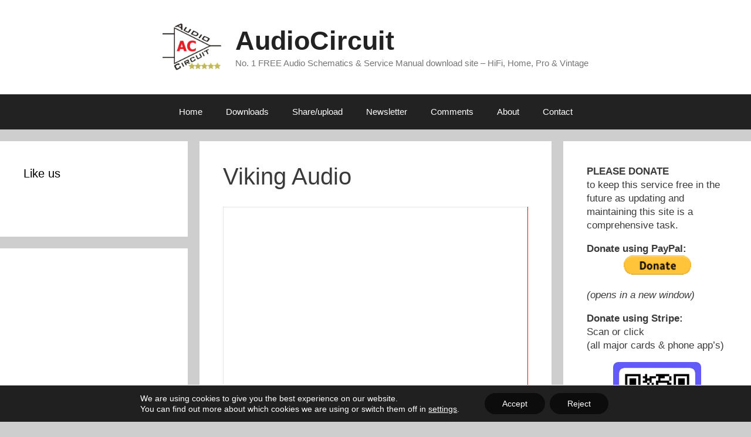

--- FILE ---
content_type: text/html; charset=UTF-8
request_url: https://audiocircuit.dk/viking/
body_size: 36489
content:
<!DOCTYPE html>
<html lang="en-US">
<head>
	<meta charset="UTF-8">
	<title>Viking Audio Schematics &amp; Service Manuals</title>
					<script data-cfasync="false">
						var bkscxqedh={ui:{"status":"1","scrollable-status":"0","hide-loggedin":"0","polylang":null,"type":"strict","delay":"5000","content":"<h2 style=\"text-align: center\">Adblock Detected!<\/h2>\n<p style=\"text-align: center\"><span style=\"font-size: 14pt;color: #ff0000\"><strong>More than 90.000 FREE Audio Schematics &amp; Service Manuals<\/strong><\/span><\/p>\n<p style=\"text-align: center\">Our website is made FREE by displaying online advertisements to our visitors.<br \/>\nPlease whitelist or pause adblocker for this website.<br \/>\nAlso please remember to bookmark the new direct address: <a href=\"http:\/\/audiocircuit.dk\">http:\/\/audiocircuit.dk<\/a><\/p>\n<p style=\"text-align: center\">Thank you<br \/>\nYour AudioCircuit Team<\/p>\n<p><img class=\"aligncenter wp-image-1240 size-medium\" src=\"http:\/\/audiocircuit.dk\/wp-content\/uploads\/2021\/01\/Pioneer-300x225.jpg\" alt=\"\" width=\"300\" height=\"225\" \/><\/p>\n","overlay-color":"#dd3333","bg-color":"#000000","text-color":"#ffffff","scope":"page"}};					</script>
<meta name='robots' content='max-image-preview:large' />
<script>
window.koko_analytics = {"url":"https:\/\/audiocircuit.dk\/koko-analytics-collect.php","site_url":"https:\/\/audiocircuit.dk","post_id":2657,"path":"\/viking\/","method":"cookie","use_cookie":true};
</script>
<meta name="viewport" content="width=device-width, initial-scale=1"><!-- Google tag (gtag.js) consent mode dataLayer added by Site Kit -->
<script id="google_gtagjs-js-consent-mode-data-layer">
window.dataLayer = window.dataLayer || [];function gtag(){dataLayer.push(arguments);}
gtag('consent', 'default', {"ad_personalization":"denied","ad_storage":"denied","ad_user_data":"denied","analytics_storage":"denied","functionality_storage":"denied","security_storage":"denied","personalization_storage":"denied","region":["AT","BE","BG","CH","CY","CZ","DE","DK","EE","ES","FI","FR","GB","GR","HR","HU","IE","IS","IT","LI","LT","LU","LV","MT","NL","NO","PL","PT","RO","SE","SI","SK"],"wait_for_update":500});
window._googlesitekitConsentCategoryMap = {"statistics":["analytics_storage"],"marketing":["ad_storage","ad_user_data","ad_personalization"],"functional":["functionality_storage","security_storage"],"preferences":["personalization_storage"]};
window._googlesitekitConsents = {"ad_personalization":"denied","ad_storage":"denied","ad_user_data":"denied","analytics_storage":"denied","functionality_storage":"denied","security_storage":"denied","personalization_storage":"denied","region":["AT","BE","BG","CH","CY","CZ","DE","DK","EE","ES","FI","FR","GB","GR","HR","HU","IE","IS","IT","LI","LT","LU","LV","MT","NL","NO","PL","PT","RO","SE","SI","SK"],"wait_for_update":500};
</script>
<!-- End Google tag (gtag.js) consent mode dataLayer added by Site Kit -->
<link rel='dns-prefetch' href='//www.googletagmanager.com' />
<link rel='dns-prefetch' href='//pagead2.googlesyndication.com' />
<link rel='dns-prefetch' href='//fundingchoicesmessages.google.com' />
<link rel="alternate" type="application/rss+xml" title="AudioCircuit &raquo; Feed" href="https://audiocircuit.dk/feed/" />
<link rel="alternate" type="application/rss+xml" title="AudioCircuit &raquo; Comments Feed" href="https://audiocircuit.dk/comments/feed/" />
<link rel="alternate" title="oEmbed (JSON)" type="application/json+oembed" href="https://audiocircuit.dk/wp-json/oembed/1.0/embed?url=https%3A%2F%2Faudiocircuit.dk%2Fviking%2F" />
<link rel="alternate" title="oEmbed (XML)" type="text/xml+oembed" href="https://audiocircuit.dk/wp-json/oembed/1.0/embed?url=https%3A%2F%2Faudiocircuit.dk%2Fviking%2F&#038;format=xml" />
<style id='wp-img-auto-sizes-contain-inline-css'>
img:is([sizes=auto i],[sizes^="auto," i]){contain-intrinsic-size:3000px 1500px}
/*# sourceURL=wp-img-auto-sizes-contain-inline-css */
</style>

<style id='wp-emoji-styles-inline-css'>

	img.wp-smiley, img.emoji {
		display: inline !important;
		border: none !important;
		box-shadow: none !important;
		height: 1em !important;
		width: 1em !important;
		margin: 0 0.07em !important;
		vertical-align: -0.1em !important;
		background: none !important;
		padding: 0 !important;
	}
/*# sourceURL=wp-emoji-styles-inline-css */
</style>
<link rel='stylesheet' id='wp-block-library-css' href='https://audiocircuit.dk/wp-includes/css/dist/block-library/style.min.css?ver=e683dc9ddfdeba56853b1e13731e6b11' media='all' />
<style id='global-styles-inline-css'>
:root{--wp--preset--aspect-ratio--square: 1;--wp--preset--aspect-ratio--4-3: 4/3;--wp--preset--aspect-ratio--3-4: 3/4;--wp--preset--aspect-ratio--3-2: 3/2;--wp--preset--aspect-ratio--2-3: 2/3;--wp--preset--aspect-ratio--16-9: 16/9;--wp--preset--aspect-ratio--9-16: 9/16;--wp--preset--color--black: #000000;--wp--preset--color--cyan-bluish-gray: #abb8c3;--wp--preset--color--white: #ffffff;--wp--preset--color--pale-pink: #f78da7;--wp--preset--color--vivid-red: #cf2e2e;--wp--preset--color--luminous-vivid-orange: #ff6900;--wp--preset--color--luminous-vivid-amber: #fcb900;--wp--preset--color--light-green-cyan: #7bdcb5;--wp--preset--color--vivid-green-cyan: #00d084;--wp--preset--color--pale-cyan-blue: #8ed1fc;--wp--preset--color--vivid-cyan-blue: #0693e3;--wp--preset--color--vivid-purple: #9b51e0;--wp--preset--color--contrast: var(--contrast);--wp--preset--color--contrast-2: var(--contrast-2);--wp--preset--color--contrast-3: var(--contrast-3);--wp--preset--color--base: var(--base);--wp--preset--color--base-2: var(--base-2);--wp--preset--color--base-3: var(--base-3);--wp--preset--color--accent: var(--accent);--wp--preset--gradient--vivid-cyan-blue-to-vivid-purple: linear-gradient(135deg,rgb(6,147,227) 0%,rgb(155,81,224) 100%);--wp--preset--gradient--light-green-cyan-to-vivid-green-cyan: linear-gradient(135deg,rgb(122,220,180) 0%,rgb(0,208,130) 100%);--wp--preset--gradient--luminous-vivid-amber-to-luminous-vivid-orange: linear-gradient(135deg,rgb(252,185,0) 0%,rgb(255,105,0) 100%);--wp--preset--gradient--luminous-vivid-orange-to-vivid-red: linear-gradient(135deg,rgb(255,105,0) 0%,rgb(207,46,46) 100%);--wp--preset--gradient--very-light-gray-to-cyan-bluish-gray: linear-gradient(135deg,rgb(238,238,238) 0%,rgb(169,184,195) 100%);--wp--preset--gradient--cool-to-warm-spectrum: linear-gradient(135deg,rgb(74,234,220) 0%,rgb(151,120,209) 20%,rgb(207,42,186) 40%,rgb(238,44,130) 60%,rgb(251,105,98) 80%,rgb(254,248,76) 100%);--wp--preset--gradient--blush-light-purple: linear-gradient(135deg,rgb(255,206,236) 0%,rgb(152,150,240) 100%);--wp--preset--gradient--blush-bordeaux: linear-gradient(135deg,rgb(254,205,165) 0%,rgb(254,45,45) 50%,rgb(107,0,62) 100%);--wp--preset--gradient--luminous-dusk: linear-gradient(135deg,rgb(255,203,112) 0%,rgb(199,81,192) 50%,rgb(65,88,208) 100%);--wp--preset--gradient--pale-ocean: linear-gradient(135deg,rgb(255,245,203) 0%,rgb(182,227,212) 50%,rgb(51,167,181) 100%);--wp--preset--gradient--electric-grass: linear-gradient(135deg,rgb(202,248,128) 0%,rgb(113,206,126) 100%);--wp--preset--gradient--midnight: linear-gradient(135deg,rgb(2,3,129) 0%,rgb(40,116,252) 100%);--wp--preset--font-size--small: 13px;--wp--preset--font-size--medium: 20px;--wp--preset--font-size--large: 36px;--wp--preset--font-size--x-large: 42px;--wp--preset--spacing--20: 0.44rem;--wp--preset--spacing--30: 0.67rem;--wp--preset--spacing--40: 1rem;--wp--preset--spacing--50: 1.5rem;--wp--preset--spacing--60: 2.25rem;--wp--preset--spacing--70: 3.38rem;--wp--preset--spacing--80: 5.06rem;--wp--preset--shadow--natural: 6px 6px 9px rgba(0, 0, 0, 0.2);--wp--preset--shadow--deep: 12px 12px 50px rgba(0, 0, 0, 0.4);--wp--preset--shadow--sharp: 6px 6px 0px rgba(0, 0, 0, 0.2);--wp--preset--shadow--outlined: 6px 6px 0px -3px rgb(255, 255, 255), 6px 6px rgb(0, 0, 0);--wp--preset--shadow--crisp: 6px 6px 0px rgb(0, 0, 0);}:where(.is-layout-flex){gap: 0.5em;}:where(.is-layout-grid){gap: 0.5em;}body .is-layout-flex{display: flex;}.is-layout-flex{flex-wrap: wrap;align-items: center;}.is-layout-flex > :is(*, div){margin: 0;}body .is-layout-grid{display: grid;}.is-layout-grid > :is(*, div){margin: 0;}:where(.wp-block-columns.is-layout-flex){gap: 2em;}:where(.wp-block-columns.is-layout-grid){gap: 2em;}:where(.wp-block-post-template.is-layout-flex){gap: 1.25em;}:where(.wp-block-post-template.is-layout-grid){gap: 1.25em;}.has-black-color{color: var(--wp--preset--color--black) !important;}.has-cyan-bluish-gray-color{color: var(--wp--preset--color--cyan-bluish-gray) !important;}.has-white-color{color: var(--wp--preset--color--white) !important;}.has-pale-pink-color{color: var(--wp--preset--color--pale-pink) !important;}.has-vivid-red-color{color: var(--wp--preset--color--vivid-red) !important;}.has-luminous-vivid-orange-color{color: var(--wp--preset--color--luminous-vivid-orange) !important;}.has-luminous-vivid-amber-color{color: var(--wp--preset--color--luminous-vivid-amber) !important;}.has-light-green-cyan-color{color: var(--wp--preset--color--light-green-cyan) !important;}.has-vivid-green-cyan-color{color: var(--wp--preset--color--vivid-green-cyan) !important;}.has-pale-cyan-blue-color{color: var(--wp--preset--color--pale-cyan-blue) !important;}.has-vivid-cyan-blue-color{color: var(--wp--preset--color--vivid-cyan-blue) !important;}.has-vivid-purple-color{color: var(--wp--preset--color--vivid-purple) !important;}.has-black-background-color{background-color: var(--wp--preset--color--black) !important;}.has-cyan-bluish-gray-background-color{background-color: var(--wp--preset--color--cyan-bluish-gray) !important;}.has-white-background-color{background-color: var(--wp--preset--color--white) !important;}.has-pale-pink-background-color{background-color: var(--wp--preset--color--pale-pink) !important;}.has-vivid-red-background-color{background-color: var(--wp--preset--color--vivid-red) !important;}.has-luminous-vivid-orange-background-color{background-color: var(--wp--preset--color--luminous-vivid-orange) !important;}.has-luminous-vivid-amber-background-color{background-color: var(--wp--preset--color--luminous-vivid-amber) !important;}.has-light-green-cyan-background-color{background-color: var(--wp--preset--color--light-green-cyan) !important;}.has-vivid-green-cyan-background-color{background-color: var(--wp--preset--color--vivid-green-cyan) !important;}.has-pale-cyan-blue-background-color{background-color: var(--wp--preset--color--pale-cyan-blue) !important;}.has-vivid-cyan-blue-background-color{background-color: var(--wp--preset--color--vivid-cyan-blue) !important;}.has-vivid-purple-background-color{background-color: var(--wp--preset--color--vivid-purple) !important;}.has-black-border-color{border-color: var(--wp--preset--color--black) !important;}.has-cyan-bluish-gray-border-color{border-color: var(--wp--preset--color--cyan-bluish-gray) !important;}.has-white-border-color{border-color: var(--wp--preset--color--white) !important;}.has-pale-pink-border-color{border-color: var(--wp--preset--color--pale-pink) !important;}.has-vivid-red-border-color{border-color: var(--wp--preset--color--vivid-red) !important;}.has-luminous-vivid-orange-border-color{border-color: var(--wp--preset--color--luminous-vivid-orange) !important;}.has-luminous-vivid-amber-border-color{border-color: var(--wp--preset--color--luminous-vivid-amber) !important;}.has-light-green-cyan-border-color{border-color: var(--wp--preset--color--light-green-cyan) !important;}.has-vivid-green-cyan-border-color{border-color: var(--wp--preset--color--vivid-green-cyan) !important;}.has-pale-cyan-blue-border-color{border-color: var(--wp--preset--color--pale-cyan-blue) !important;}.has-vivid-cyan-blue-border-color{border-color: var(--wp--preset--color--vivid-cyan-blue) !important;}.has-vivid-purple-border-color{border-color: var(--wp--preset--color--vivid-purple) !important;}.has-vivid-cyan-blue-to-vivid-purple-gradient-background{background: var(--wp--preset--gradient--vivid-cyan-blue-to-vivid-purple) !important;}.has-light-green-cyan-to-vivid-green-cyan-gradient-background{background: var(--wp--preset--gradient--light-green-cyan-to-vivid-green-cyan) !important;}.has-luminous-vivid-amber-to-luminous-vivid-orange-gradient-background{background: var(--wp--preset--gradient--luminous-vivid-amber-to-luminous-vivid-orange) !important;}.has-luminous-vivid-orange-to-vivid-red-gradient-background{background: var(--wp--preset--gradient--luminous-vivid-orange-to-vivid-red) !important;}.has-very-light-gray-to-cyan-bluish-gray-gradient-background{background: var(--wp--preset--gradient--very-light-gray-to-cyan-bluish-gray) !important;}.has-cool-to-warm-spectrum-gradient-background{background: var(--wp--preset--gradient--cool-to-warm-spectrum) !important;}.has-blush-light-purple-gradient-background{background: var(--wp--preset--gradient--blush-light-purple) !important;}.has-blush-bordeaux-gradient-background{background: var(--wp--preset--gradient--blush-bordeaux) !important;}.has-luminous-dusk-gradient-background{background: var(--wp--preset--gradient--luminous-dusk) !important;}.has-pale-ocean-gradient-background{background: var(--wp--preset--gradient--pale-ocean) !important;}.has-electric-grass-gradient-background{background: var(--wp--preset--gradient--electric-grass) !important;}.has-midnight-gradient-background{background: var(--wp--preset--gradient--midnight) !important;}.has-small-font-size{font-size: var(--wp--preset--font-size--small) !important;}.has-medium-font-size{font-size: var(--wp--preset--font-size--medium) !important;}.has-large-font-size{font-size: var(--wp--preset--font-size--large) !important;}.has-x-large-font-size{font-size: var(--wp--preset--font-size--x-large) !important;}
/*# sourceURL=global-styles-inline-css */
</style>

<style id='classic-theme-styles-inline-css'>
/*! This file is auto-generated */
.wp-block-button__link{color:#fff;background-color:#32373c;border-radius:9999px;box-shadow:none;text-decoration:none;padding:calc(.667em + 2px) calc(1.333em + 2px);font-size:1.125em}.wp-block-file__button{background:#32373c;color:#fff;text-decoration:none}
/*# sourceURL=/wp-includes/css/classic-themes.min.css */
</style>
<link rel='stylesheet' id='cptch_stylesheet-css' href='https://audiocircuit.dk/wp-content/plugins/captcha-bws/css/front_end_style.css?ver=5.2.7' media='all' />
<link rel='stylesheet' id='dashicons-css' href='https://audiocircuit.dk/wp-includes/css/dashicons.min.css?ver=e683dc9ddfdeba56853b1e13731e6b11' media='all' />
<link rel='stylesheet' id='cptch_desktop_style-css' href='https://audiocircuit.dk/wp-content/plugins/captcha-bws/css/desktop_style.css?ver=5.2.7' media='all' />
<link rel='stylesheet' id='cntctfrm_form_style-css' href='https://audiocircuit.dk/wp-content/plugins/contact-form-plugin/css/form_style.css?ver=4.3.6' media='all' />
<link rel='stylesheet' id='ee-simple-file-list-css-css' href='https://audiocircuit.dk/wp-content/plugins/ee-simple-file-list-pro/css/styles.css?ver=6.1.12' media='all' />
<link rel='stylesheet' id='ee-simple-file-list-search-css-css' href='https://audiocircuit.dk/wp-content/plugins/ee-simple-file-list-search/css/eeSFLS_styles.css?ver=3.1.2' media='all' />
<link rel='stylesheet' id='ee-simple-file-list-search-date-picker-css-css' href='https://audiocircuit.dk/wp-content/plugins/ee-simple-file-list-search/datepicker/jquery-ui.min.css?ver=e683dc9ddfdeba56853b1e13731e6b11' media='all' />
<link rel='stylesheet' id='ee-simple-file-list-search-date-picker-theme-css-css' href='https://audiocircuit.dk/wp-content/plugins/ee-simple-file-list-search/datepicker/jquery-ui.theme.min.css?ver=e683dc9ddfdeba56853b1e13731e6b11' media='all' />
<link rel='stylesheet' id='wpa-css-css' href='https://audiocircuit.dk/wp-content/plugins/honeypot/includes/css/wpa.css?ver=2.3.04' media='all' />
<link rel='stylesheet' id='generate-style-grid-css' href='https://audiocircuit.dk/wp-content/themes/generatepress/assets/css/unsemantic-grid.min.css?ver=3.6.1' media='all' />
<link rel='stylesheet' id='generate-style-css' href='https://audiocircuit.dk/wp-content/themes/generatepress/assets/css/style.min.css?ver=3.6.1' media='all' />
<style id='generate-style-inline-css'>
body{background-color:#cecece;color:#3a3a3a;}a{color:#1e73be;}a:visited{color:#a322d6;}a:hover, a:focus, a:active{color:#91c8ff;}body .grid-container{max-width:1450px;}.wp-block-group__inner-container{max-width:1450px;margin-left:auto;margin-right:auto;}.site-header .header-image{width:100px;}.generate-back-to-top{font-size:20px;border-radius:3px;position:fixed;bottom:30px;right:30px;line-height:40px;width:40px;text-align:center;z-index:10;transition:opacity 300ms ease-in-out;opacity:0.1;transform:translateY(1000px);}.generate-back-to-top__show{opacity:1;transform:translateY(0);}:root{--contrast:#222222;--contrast-2:#575760;--contrast-3:#b2b2be;--base:#f0f0f0;--base-2:#f7f8f9;--base-3:#ffffff;--accent:#1e73be;}:root .has-contrast-color{color:var(--contrast);}:root .has-contrast-background-color{background-color:var(--contrast);}:root .has-contrast-2-color{color:var(--contrast-2);}:root .has-contrast-2-background-color{background-color:var(--contrast-2);}:root .has-contrast-3-color{color:var(--contrast-3);}:root .has-contrast-3-background-color{background-color:var(--contrast-3);}:root .has-base-color{color:var(--base);}:root .has-base-background-color{background-color:var(--base);}:root .has-base-2-color{color:var(--base-2);}:root .has-base-2-background-color{background-color:var(--base-2);}:root .has-base-3-color{color:var(--base-3);}:root .has-base-3-background-color{background-color:var(--base-3);}:root .has-accent-color{color:var(--accent);}:root .has-accent-background-color{background-color:var(--accent);}body, button, input, select, textarea{font-family:Arial, Helvetica, sans-serif;font-size:16px;}body{line-height:1.4;}p{margin-bottom:1em;}.entry-content > [class*="wp-block-"]:not(:last-child):not(.wp-block-heading){margin-bottom:1em;}.main-title{font-size:45px;}.main-navigation .main-nav ul ul li a{font-size:14px;}.sidebar .widget, .footer-widgets .widget{font-size:17px;}h1{font-family:Arial, Helvetica, sans-serif;font-weight:300;font-size:40px;line-height:1em;}h2{font-family:Arial, Helvetica, sans-serif;font-weight:300;font-size:30px;line-height:1em;}h3{font-family:Arial, Helvetica, sans-serif;font-size:20px;line-height:1em;}h4{font-size:inherit;}h5{font-size:inherit;}@media (max-width:768px){.main-title{font-size:30px;}h1{font-size:30px;}h2{font-size:25px;}}.top-bar{background-color:#636363;color:#ffffff;}.top-bar a{color:#ffffff;}.top-bar a:hover{color:#303030;}.site-header{background-color:#ffffff;color:#3a3a3a;}.site-header a{color:#3a3a3a;}.main-title a,.main-title a:hover{color:#222222;}.site-description{color:#757575;}.main-navigation,.main-navigation ul ul{background-color:#222222;}.main-navigation .main-nav ul li a, .main-navigation .menu-toggle, .main-navigation .menu-bar-items{color:#ffffff;}.main-navigation .main-nav ul li:not([class*="current-menu-"]):hover > a, .main-navigation .main-nav ul li:not([class*="current-menu-"]):focus > a, .main-navigation .main-nav ul li.sfHover:not([class*="current-menu-"]) > a, .main-navigation .menu-bar-item:hover > a, .main-navigation .menu-bar-item.sfHover > a{color:#ffffff;background-color:#3f3f3f;}button.menu-toggle:hover,button.menu-toggle:focus,.main-navigation .mobile-bar-items a,.main-navigation .mobile-bar-items a:hover,.main-navigation .mobile-bar-items a:focus{color:#ffffff;}.main-navigation .main-nav ul li[class*="current-menu-"] > a{color:#ffffff;background-color:#3f3f3f;}.navigation-search input[type="search"],.navigation-search input[type="search"]:active, .navigation-search input[type="search"]:focus, .main-navigation .main-nav ul li.search-item.active > a, .main-navigation .menu-bar-items .search-item.active > a{color:#ffffff;background-color:#3f3f3f;}.main-navigation ul ul{background-color:#3f3f3f;}.main-navigation .main-nav ul ul li a{color:#ffffff;}.main-navigation .main-nav ul ul li:not([class*="current-menu-"]):hover > a,.main-navigation .main-nav ul ul li:not([class*="current-menu-"]):focus > a, .main-navigation .main-nav ul ul li.sfHover:not([class*="current-menu-"]) > a{color:#ffffff;background-color:#4f4f4f;}.main-navigation .main-nav ul ul li[class*="current-menu-"] > a{color:#ffffff;background-color:#4f4f4f;}.separate-containers .inside-article, .separate-containers .comments-area, .separate-containers .page-header, .one-container .container, .separate-containers .paging-navigation, .inside-page-header{background-color:#ffffff;}.entry-meta{color:#595959;}.entry-meta a{color:#595959;}.entry-meta a:hover{color:#1e73be;}.sidebar .widget{background-color:#ffffff;}.sidebar .widget .widget-title{color:#000000;}.footer-widgets{background-color:#ffffff;}.footer-widgets .widget-title{color:#000000;}.site-info{color:#ffffff;background-color:#222222;}.site-info a{color:#ffffff;}.site-info a:hover{color:#606060;}.footer-bar .widget_nav_menu .current-menu-item a{color:#606060;}input[type="text"],input[type="email"],input[type="url"],input[type="password"],input[type="search"],input[type="tel"],input[type="number"],textarea,select{color:#666666;background-color:#fafafa;border-color:#cccccc;}input[type="text"]:focus,input[type="email"]:focus,input[type="url"]:focus,input[type="password"]:focus,input[type="search"]:focus,input[type="tel"]:focus,input[type="number"]:focus,textarea:focus,select:focus{color:#666666;background-color:#ffffff;border-color:#bfbfbf;}button,html input[type="button"],input[type="reset"],input[type="submit"],a.button,a.wp-block-button__link:not(.has-background){color:#ffffff;background-color:#666666;}button:hover,html input[type="button"]:hover,input[type="reset"]:hover,input[type="submit"]:hover,a.button:hover,button:focus,html input[type="button"]:focus,input[type="reset"]:focus,input[type="submit"]:focus,a.button:focus,a.wp-block-button__link:not(.has-background):active,a.wp-block-button__link:not(.has-background):focus,a.wp-block-button__link:not(.has-background):hover{color:#ffffff;background-color:#3f3f3f;}a.generate-back-to-top{background-color:rgba( 0,0,0,0.4 );color:#ffffff;}a.generate-back-to-top:hover,a.generate-back-to-top:focus{background-color:rgba( 0,0,0,0.6 );color:#ffffff;}:root{--gp-search-modal-bg-color:var(--base-3);--gp-search-modal-text-color:var(--contrast);--gp-search-modal-overlay-bg-color:rgba(0,0,0,0.2);}@media (max-width:768px){.main-navigation .menu-bar-item:hover > a, .main-navigation .menu-bar-item.sfHover > a{background:none;color:#ffffff;}}.inside-top-bar{padding:10px;}.inside-header{padding:40px;}.site-main .wp-block-group__inner-container{padding:40px;}.entry-content .alignwide, body:not(.no-sidebar) .entry-content .alignfull{margin-left:-40px;width:calc(100% + 80px);max-width:calc(100% + 80px);}.rtl .menu-item-has-children .dropdown-menu-toggle{padding-left:20px;}.rtl .main-navigation .main-nav ul li.menu-item-has-children > a{padding-right:20px;}.site-info{padding:20px;}@media (max-width:768px){.separate-containers .inside-article, .separate-containers .comments-area, .separate-containers .page-header, .separate-containers .paging-navigation, .one-container .site-content, .inside-page-header{padding:30px;}.site-main .wp-block-group__inner-container{padding:30px;}.site-info{padding-right:10px;padding-left:10px;}.entry-content .alignwide, body:not(.no-sidebar) .entry-content .alignfull{margin-left:-30px;width:calc(100% + 60px);max-width:calc(100% + 60px);}}.one-container .sidebar .widget{padding:0px;}/* End cached CSS */@media (max-width:768px){.main-navigation .menu-toggle,.main-navigation .mobile-bar-items,.sidebar-nav-mobile:not(#sticky-placeholder){display:block;}.main-navigation ul,.gen-sidebar-nav{display:none;}[class*="nav-float-"] .site-header .inside-header > *{float:none;clear:both;}}
/*# sourceURL=generate-style-inline-css */
</style>
<link rel='stylesheet' id='generate-mobile-style-css' href='https://audiocircuit.dk/wp-content/themes/generatepress/assets/css/mobile.min.css?ver=3.6.1' media='all' />
<link rel='stylesheet' id='generate-font-icons-css' href='https://audiocircuit.dk/wp-content/themes/generatepress/assets/css/components/font-icons.min.css?ver=3.6.1' media='all' />
<link rel='stylesheet' id='meks-ads-widget-css' href='https://audiocircuit.dk/wp-content/plugins/meks-easy-ads-widget/css/style.css?ver=2.0.9' media='all' />
<link rel='stylesheet' id='newsletter-css' href='https://audiocircuit.dk/wp-content/plugins/newsletter/style.css?ver=9.1.1' media='all' />
<link rel='stylesheet' id='adunblocker-css' href='https://audiocircuit.dk/wp-content/plugins/bkscxqedh/bkscxqedh.css?ver=1.3.5' media='all' />
<link rel='stylesheet' id='moove_gdpr_frontend-css' href='https://audiocircuit.dk/wp-content/plugins/gdpr-cookie-compliance/dist/styles/gdpr-main-nf.css?ver=5.0.9' media='all' />
<style id='moove_gdpr_frontend-inline-css'>
				#moove_gdpr_cookie_modal .moove-gdpr-modal-content .moove-gdpr-tab-main h3.tab-title, 
				#moove_gdpr_cookie_modal .moove-gdpr-modal-content .moove-gdpr-tab-main span.tab-title,
				#moove_gdpr_cookie_modal .moove-gdpr-modal-content .moove-gdpr-modal-left-content #moove-gdpr-menu li a, 
				#moove_gdpr_cookie_modal .moove-gdpr-modal-content .moove-gdpr-modal-left-content #moove-gdpr-menu li button,
				#moove_gdpr_cookie_modal .moove-gdpr-modal-content .moove-gdpr-modal-left-content .moove-gdpr-branding-cnt a,
				#moove_gdpr_cookie_modal .moove-gdpr-modal-content .moove-gdpr-modal-footer-content .moove-gdpr-button-holder a.mgbutton, 
				#moove_gdpr_cookie_modal .moove-gdpr-modal-content .moove-gdpr-modal-footer-content .moove-gdpr-button-holder button.mgbutton,
				#moove_gdpr_cookie_modal .cookie-switch .cookie-slider:after, 
				#moove_gdpr_cookie_modal .cookie-switch .slider:after, 
				#moove_gdpr_cookie_modal .switch .cookie-slider:after, 
				#moove_gdpr_cookie_modal .switch .slider:after,
				#moove_gdpr_cookie_info_bar .moove-gdpr-info-bar-container .moove-gdpr-info-bar-content p, 
				#moove_gdpr_cookie_info_bar .moove-gdpr-info-bar-container .moove-gdpr-info-bar-content p a,
				#moove_gdpr_cookie_info_bar .moove-gdpr-info-bar-container .moove-gdpr-info-bar-content a.mgbutton, 
				#moove_gdpr_cookie_info_bar .moove-gdpr-info-bar-container .moove-gdpr-info-bar-content button.mgbutton,
				#moove_gdpr_cookie_modal .moove-gdpr-modal-content .moove-gdpr-tab-main .moove-gdpr-tab-main-content h1, 
				#moove_gdpr_cookie_modal .moove-gdpr-modal-content .moove-gdpr-tab-main .moove-gdpr-tab-main-content h2, 
				#moove_gdpr_cookie_modal .moove-gdpr-modal-content .moove-gdpr-tab-main .moove-gdpr-tab-main-content h3, 
				#moove_gdpr_cookie_modal .moove-gdpr-modal-content .moove-gdpr-tab-main .moove-gdpr-tab-main-content h4, 
				#moove_gdpr_cookie_modal .moove-gdpr-modal-content .moove-gdpr-tab-main .moove-gdpr-tab-main-content h5, 
				#moove_gdpr_cookie_modal .moove-gdpr-modal-content .moove-gdpr-tab-main .moove-gdpr-tab-main-content h6,
				#moove_gdpr_cookie_modal .moove-gdpr-modal-content.moove_gdpr_modal_theme_v2 .moove-gdpr-modal-title .tab-title,
				#moove_gdpr_cookie_modal .moove-gdpr-modal-content.moove_gdpr_modal_theme_v2 .moove-gdpr-tab-main h3.tab-title, 
				#moove_gdpr_cookie_modal .moove-gdpr-modal-content.moove_gdpr_modal_theme_v2 .moove-gdpr-tab-main span.tab-title,
				#moove_gdpr_cookie_modal .moove-gdpr-modal-content.moove_gdpr_modal_theme_v2 .moove-gdpr-branding-cnt a {
					font-weight: inherit				}
			#moove_gdpr_cookie_modal,#moove_gdpr_cookie_info_bar,.gdpr_cookie_settings_shortcode_content{font-family:inherit}#moove_gdpr_save_popup_settings_button{background-color:#373737;color:#fff}#moove_gdpr_save_popup_settings_button:hover{background-color:#000}#moove_gdpr_cookie_info_bar .moove-gdpr-info-bar-container .moove-gdpr-info-bar-content a.mgbutton,#moove_gdpr_cookie_info_bar .moove-gdpr-info-bar-container .moove-gdpr-info-bar-content button.mgbutton{background-color:#0c0c0c}#moove_gdpr_cookie_modal .moove-gdpr-modal-content .moove-gdpr-modal-footer-content .moove-gdpr-button-holder a.mgbutton,#moove_gdpr_cookie_modal .moove-gdpr-modal-content .moove-gdpr-modal-footer-content .moove-gdpr-button-holder button.mgbutton,.gdpr_cookie_settings_shortcode_content .gdpr-shr-button.button-green{background-color:#0c0c0c;border-color:#0c0c0c}#moove_gdpr_cookie_modal .moove-gdpr-modal-content .moove-gdpr-modal-footer-content .moove-gdpr-button-holder a.mgbutton:hover,#moove_gdpr_cookie_modal .moove-gdpr-modal-content .moove-gdpr-modal-footer-content .moove-gdpr-button-holder button.mgbutton:hover,.gdpr_cookie_settings_shortcode_content .gdpr-shr-button.button-green:hover{background-color:#fff;color:#0c0c0c}#moove_gdpr_cookie_modal .moove-gdpr-modal-content .moove-gdpr-modal-close i,#moove_gdpr_cookie_modal .moove-gdpr-modal-content .moove-gdpr-modal-close span.gdpr-icon{background-color:#0c0c0c;border:1px solid #0c0c0c}#moove_gdpr_cookie_info_bar span.moove-gdpr-infobar-allow-all.focus-g,#moove_gdpr_cookie_info_bar span.moove-gdpr-infobar-allow-all:focus,#moove_gdpr_cookie_info_bar button.moove-gdpr-infobar-allow-all.focus-g,#moove_gdpr_cookie_info_bar button.moove-gdpr-infobar-allow-all:focus,#moove_gdpr_cookie_info_bar span.moove-gdpr-infobar-reject-btn.focus-g,#moove_gdpr_cookie_info_bar span.moove-gdpr-infobar-reject-btn:focus,#moove_gdpr_cookie_info_bar button.moove-gdpr-infobar-reject-btn.focus-g,#moove_gdpr_cookie_info_bar button.moove-gdpr-infobar-reject-btn:focus,#moove_gdpr_cookie_info_bar span.change-settings-button.focus-g,#moove_gdpr_cookie_info_bar span.change-settings-button:focus,#moove_gdpr_cookie_info_bar button.change-settings-button.focus-g,#moove_gdpr_cookie_info_bar button.change-settings-button:focus{-webkit-box-shadow:0 0 1px 3px #0c0c0c;-moz-box-shadow:0 0 1px 3px #0c0c0c;box-shadow:0 0 1px 3px #0c0c0c}#moove_gdpr_cookie_modal .moove-gdpr-modal-content .moove-gdpr-modal-close i:hover,#moove_gdpr_cookie_modal .moove-gdpr-modal-content .moove-gdpr-modal-close span.gdpr-icon:hover,#moove_gdpr_cookie_info_bar span[data-href]>u.change-settings-button{color:#0c0c0c}#moove_gdpr_cookie_modal .moove-gdpr-modal-content .moove-gdpr-modal-left-content #moove-gdpr-menu li.menu-item-selected a span.gdpr-icon,#moove_gdpr_cookie_modal .moove-gdpr-modal-content .moove-gdpr-modal-left-content #moove-gdpr-menu li.menu-item-selected button span.gdpr-icon{color:inherit}#moove_gdpr_cookie_modal .moove-gdpr-modal-content .moove-gdpr-modal-left-content #moove-gdpr-menu li a span.gdpr-icon,#moove_gdpr_cookie_modal .moove-gdpr-modal-content .moove-gdpr-modal-left-content #moove-gdpr-menu li button span.gdpr-icon{color:inherit}#moove_gdpr_cookie_modal .gdpr-acc-link{line-height:0;font-size:0;color:transparent;position:absolute}#moove_gdpr_cookie_modal .moove-gdpr-modal-content .moove-gdpr-modal-close:hover i,#moove_gdpr_cookie_modal .moove-gdpr-modal-content .moove-gdpr-modal-left-content #moove-gdpr-menu li a,#moove_gdpr_cookie_modal .moove-gdpr-modal-content .moove-gdpr-modal-left-content #moove-gdpr-menu li button,#moove_gdpr_cookie_modal .moove-gdpr-modal-content .moove-gdpr-modal-left-content #moove-gdpr-menu li button i,#moove_gdpr_cookie_modal .moove-gdpr-modal-content .moove-gdpr-modal-left-content #moove-gdpr-menu li a i,#moove_gdpr_cookie_modal .moove-gdpr-modal-content .moove-gdpr-tab-main .moove-gdpr-tab-main-content a:hover,#moove_gdpr_cookie_info_bar.moove-gdpr-dark-scheme .moove-gdpr-info-bar-container .moove-gdpr-info-bar-content a.mgbutton:hover,#moove_gdpr_cookie_info_bar.moove-gdpr-dark-scheme .moove-gdpr-info-bar-container .moove-gdpr-info-bar-content button.mgbutton:hover,#moove_gdpr_cookie_info_bar.moove-gdpr-dark-scheme .moove-gdpr-info-bar-container .moove-gdpr-info-bar-content a:hover,#moove_gdpr_cookie_info_bar.moove-gdpr-dark-scheme .moove-gdpr-info-bar-container .moove-gdpr-info-bar-content button:hover,#moove_gdpr_cookie_info_bar.moove-gdpr-dark-scheme .moove-gdpr-info-bar-container .moove-gdpr-info-bar-content span.change-settings-button:hover,#moove_gdpr_cookie_info_bar.moove-gdpr-dark-scheme .moove-gdpr-info-bar-container .moove-gdpr-info-bar-content button.change-settings-button:hover,#moove_gdpr_cookie_info_bar.moove-gdpr-dark-scheme .moove-gdpr-info-bar-container .moove-gdpr-info-bar-content u.change-settings-button:hover,#moove_gdpr_cookie_info_bar span[data-href]>u.change-settings-button,#moove_gdpr_cookie_info_bar.moove-gdpr-dark-scheme .moove-gdpr-info-bar-container .moove-gdpr-info-bar-content a.mgbutton.focus-g,#moove_gdpr_cookie_info_bar.moove-gdpr-dark-scheme .moove-gdpr-info-bar-container .moove-gdpr-info-bar-content button.mgbutton.focus-g,#moove_gdpr_cookie_info_bar.moove-gdpr-dark-scheme .moove-gdpr-info-bar-container .moove-gdpr-info-bar-content a.focus-g,#moove_gdpr_cookie_info_bar.moove-gdpr-dark-scheme .moove-gdpr-info-bar-container .moove-gdpr-info-bar-content button.focus-g,#moove_gdpr_cookie_info_bar.moove-gdpr-dark-scheme .moove-gdpr-info-bar-container .moove-gdpr-info-bar-content a.mgbutton:focus,#moove_gdpr_cookie_info_bar.moove-gdpr-dark-scheme .moove-gdpr-info-bar-container .moove-gdpr-info-bar-content button.mgbutton:focus,#moove_gdpr_cookie_info_bar.moove-gdpr-dark-scheme .moove-gdpr-info-bar-container .moove-gdpr-info-bar-content a:focus,#moove_gdpr_cookie_info_bar.moove-gdpr-dark-scheme .moove-gdpr-info-bar-container .moove-gdpr-info-bar-content button:focus,#moove_gdpr_cookie_info_bar.moove-gdpr-dark-scheme .moove-gdpr-info-bar-container .moove-gdpr-info-bar-content span.change-settings-button.focus-g,span.change-settings-button:focus,button.change-settings-button.focus-g,button.change-settings-button:focus,#moove_gdpr_cookie_info_bar.moove-gdpr-dark-scheme .moove-gdpr-info-bar-container .moove-gdpr-info-bar-content u.change-settings-button.focus-g,#moove_gdpr_cookie_info_bar.moove-gdpr-dark-scheme .moove-gdpr-info-bar-container .moove-gdpr-info-bar-content u.change-settings-button:focus{color:#0c0c0c}#moove_gdpr_cookie_modal .moove-gdpr-branding.focus-g span,#moove_gdpr_cookie_modal .moove-gdpr-modal-content .moove-gdpr-tab-main a.focus-g,#moove_gdpr_cookie_modal .moove-gdpr-modal-content .moove-gdpr-tab-main .gdpr-cd-details-toggle.focus-g{color:#0c0c0c}#moove_gdpr_cookie_modal.gdpr_lightbox-hide{display:none}
/*# sourceURL=moove_gdpr_frontend-inline-css */
</style>
<script src="https://audiocircuit.dk/wp-content/plugins/ee-simple-file-list-pro/js/ee-head.js?ver=e683dc9ddfdeba56853b1e13731e6b11" id="ee-simple-file-list-js-head-js"></script>
<script src="https://audiocircuit.dk/wp-includes/js/jquery/jquery.min.js?ver=3.7.1" id="jquery-core-js"></script>
<script src="https://audiocircuit.dk/wp-includes/js/jquery/jquery-migrate.min.js?ver=3.4.1" id="jquery-migrate-js"></script>
<script src="https://audiocircuit.dk/wp-content/plugins/ee-simple-file-list-search/datepicker/jquery-ui.min.js?ver=e683dc9ddfdeba56853b1e13731e6b11" id="ee-simple-file-list-search-datepicker-js-js"></script>
<script src="https://audiocircuit.dk/wp-content/plugins/bkscxqedh/bkscxqedh.js?ver=1.3.5" id="adunblocker-js"></script>

<!-- Google tag (gtag.js) snippet added by Site Kit -->
<!-- Google Analytics snippet added by Site Kit -->
<!-- Google Ads snippet added by Site Kit -->
<script src="https://www.googletagmanager.com/gtag/js?id=GT-KFLHQNF" id="google_gtagjs-js" async></script>
<script id="google_gtagjs-js-after">
window.dataLayer = window.dataLayer || [];function gtag(){dataLayer.push(arguments);}
gtag("set","linker",{"domains":["audiocircuit.dk"]});
gtag("js", new Date());
gtag("set", "developer_id.dZTNiMT", true);
gtag("config", "GT-KFLHQNF", {"googlesitekit_post_type":"page"});
gtag("config", "AW-6066572626");
 window._googlesitekit = window._googlesitekit || {}; window._googlesitekit.throttledEvents = []; window._googlesitekit.gtagEvent = (name, data) => { var key = JSON.stringify( { name, data } ); if ( !! window._googlesitekit.throttledEvents[ key ] ) { return; } window._googlesitekit.throttledEvents[ key ] = true; setTimeout( () => { delete window._googlesitekit.throttledEvents[ key ]; }, 5 ); gtag( "event", name, { ...data, event_source: "site-kit" } ); }; 
//# sourceURL=google_gtagjs-js-after
</script>
<link rel="https://api.w.org/" href="https://audiocircuit.dk/wp-json/" /><link rel="alternate" title="JSON" type="application/json" href="https://audiocircuit.dk/wp-json/wp/v2/pages/2657" /><link rel="EditURI" type="application/rsd+xml" title="RSD" href="https://audiocircuit.dk/xmlrpc.php?rsd" />
<link rel='shortlink' href='https://audiocircuit.dk/?p=2657' />
<meta name="generator" content="Site Kit by Google 1.170.0" />
<!-- Google AdSense meta tags added by Site Kit -->
<meta name="google-adsense-platform-account" content="ca-host-pub-2644536267352236">
<meta name="google-adsense-platform-domain" content="sitekit.withgoogle.com">
<!-- End Google AdSense meta tags added by Site Kit -->
<!-- SEO meta tags powered by SmartCrawl https://wpmudev.com/project/smartcrawl-wordpress-seo/ -->
<meta name="description" content="Viking Audio Schematics &amp; Service Manuals. The no. 1 FREE download site for High End, HiFi, Pro &amp; Vintage audio Schematics &amp; Service Manuals" />
<script type="application/ld+json">{"@context":"https:\/\/schema.org","@graph":[{"@type":"Organization","@id":"https:\/\/audiocircuit.dk\/#schema-publishing-organization","url":"https:\/\/audiocircuit.dk","name":"Audio Circuit Denmark","logo":{"@type":"ImageObject","@id":"https:\/\/audiocircuit.dk\/#schema-organization-logo","url":"https:\/\/audiocircuit.dk\/wp-content\/uploads\/2020\/12\/Logo_ACD.jpg","height":60,"width":60}},{"@type":"WebSite","@id":"https:\/\/audiocircuit.dk\/#schema-website","url":"https:\/\/audiocircuit.dk","name":"AudioCircuit","encoding":"UTF-8","potentialAction":{"@type":"SearchAction","target":"https:\/\/audiocircuit.dk\/search\/{search_term_string}\/","query-input":"required name=search_term_string"},"image":{"@type":"ImageObject","@id":"https:\/\/audiocircuit.dk\/#schema-site-logo","url":"https:\/\/audiocircuit.dk\/wp-content\/uploads\/2020\/12\/Logo_ACD.jpg","height":416,"width":512}},{"@type":"BreadcrumbList","@id":"https:\/\/audiocircuit.dk\/viking?page&pagename=viking\/#breadcrumb","itemListElement":[{"@type":"ListItem","position":1,"name":"Home","item":"https:\/\/audiocircuit.dk"},{"@type":"ListItem","position":2,"name":"Viking Audio"}]},{"@type":"Person","@id":"https:\/\/audiocircuit.dk\/author\/dupont\/#schema-author","name":"Dupont","url":"https:\/\/audiocircuit.dk\/author\/dupont\/"},{"@type":"WebPage","@id":"https:\/\/audiocircuit.dk\/viking\/#schema-webpage","isPartOf":{"@id":"https:\/\/audiocircuit.dk\/#schema-website"},"publisher":{"@id":"https:\/\/audiocircuit.dk\/#schema-publishing-organization"},"url":"https:\/\/audiocircuit.dk\/viking\/"},{"@type":"Article","mainEntityOfPage":{"@id":"https:\/\/audiocircuit.dk\/viking\/#schema-webpage"},"author":{"@id":"https:\/\/audiocircuit.dk\/author\/dupont\/#schema-author"},"publisher":{"@id":"https:\/\/audiocircuit.dk\/#schema-publishing-organization"},"dateModified":"2024-01-03T12:50:50","datePublished":"2021-06-15T07:41:53","headline":"Viking Audio Schematics & Service Manuals","description":"Viking Audio Schematics & Service Manuals. The no. 1 FREE download site for High End, HiFi, Pro & Vintage audio Schematics & Service Manuals","name":"Viking Audio"}]}</script>
<meta property="fb:app_id" content="1169902880303681" />
<meta property="og:type" content="article" />
<meta property="og:url" content="https://audiocircuit.dk/viking/" />
<meta property="og:title" content="Viking Audio Schematics &amp; Service Manuals" />
<meta property="og:description" content="Viking Audio Schematics &amp; Service Manuals. The no. 1 FREE download site for High End, HiFi, Pro &amp; Vintage audio Schematics &amp; Service Manuals" />
<meta property="article:published_time" content="2021-06-15T07:41:53" />
<meta property="article:author" content="Dupont" />
<meta name="twitter:card" content="summary" />
<meta name="twitter:title" content="Viking Audio Schematics &amp; Service Manuals" />
<meta name="twitter:description" content="Viking Audio Schematics &amp; Service Manuals. The no. 1 FREE download site for High End, HiFi, Pro &amp; Vintage audio Schematics &amp; Service Manuals" />
<!-- /SEO -->

<!-- Google Tag Manager snippet added by Site Kit -->
<script>
			( function( w, d, s, l, i ) {
				w[l] = w[l] || [];
				w[l].push( {'gtm.start': new Date().getTime(), event: 'gtm.js'} );
				var f = d.getElementsByTagName( s )[0],
					j = d.createElement( s ), dl = l != 'dataLayer' ? '&l=' + l : '';
				j.async = true;
				j.src = 'https://www.googletagmanager.com/gtm.js?id=' + i + dl;
				f.parentNode.insertBefore( j, f );
			} )( window, document, 'script', 'dataLayer', 'GTM-TVZ266N' );
			
</script>

<!-- End Google Tag Manager snippet added by Site Kit -->

<!-- Google AdSense snippet added by Site Kit -->
<script async src="https://pagead2.googlesyndication.com/pagead/js/adsbygoogle.js?client=ca-pub-5358157122426519&amp;host=ca-host-pub-2644536267352236" crossorigin="anonymous"></script>

<!-- End Google AdSense snippet added by Site Kit -->

<!-- Google AdSense Ad Blocking Recovery snippet added by Site Kit -->
<script async src="https://fundingchoicesmessages.google.com/i/pub-5358157122426519?ers=1"></script><script>(function() {function signalGooglefcPresent() {if (!window.frames['googlefcPresent']) {if (document.body) {const iframe = document.createElement('iframe'); iframe.style = 'width: 0; height: 0; border: none; z-index: -1000; left: -1000px; top: -1000px;'; iframe.style.display = 'none'; iframe.name = 'googlefcPresent'; document.body.appendChild(iframe);} else {setTimeout(signalGooglefcPresent, 0);}}}signalGooglefcPresent();})();</script>
<!-- End Google AdSense Ad Blocking Recovery snippet added by Site Kit -->

<!-- Google AdSense Ad Blocking Recovery Error Protection snippet added by Site Kit -->
<script>(function(){'use strict';function aa(a){var b=0;return function(){return b<a.length?{done:!1,value:a[b++]}:{done:!0}}}var ba=typeof Object.defineProperties=="function"?Object.defineProperty:function(a,b,c){if(a==Array.prototype||a==Object.prototype)return a;a[b]=c.value;return a};
function ca(a){a=["object"==typeof globalThis&&globalThis,a,"object"==typeof window&&window,"object"==typeof self&&self,"object"==typeof global&&global];for(var b=0;b<a.length;++b){var c=a[b];if(c&&c.Math==Math)return c}throw Error("Cannot find global object");}var da=ca(this);function l(a,b){if(b)a:{var c=da;a=a.split(".");for(var d=0;d<a.length-1;d++){var e=a[d];if(!(e in c))break a;c=c[e]}a=a[a.length-1];d=c[a];b=b(d);b!=d&&b!=null&&ba(c,a,{configurable:!0,writable:!0,value:b})}}
function ea(a){return a.raw=a}function n(a){var b=typeof Symbol!="undefined"&&Symbol.iterator&&a[Symbol.iterator];if(b)return b.call(a);if(typeof a.length=="number")return{next:aa(a)};throw Error(String(a)+" is not an iterable or ArrayLike");}function fa(a){for(var b,c=[];!(b=a.next()).done;)c.push(b.value);return c}var ha=typeof Object.create=="function"?Object.create:function(a){function b(){}b.prototype=a;return new b},p;
if(typeof Object.setPrototypeOf=="function")p=Object.setPrototypeOf;else{var q;a:{var ja={a:!0},ka={};try{ka.__proto__=ja;q=ka.a;break a}catch(a){}q=!1}p=q?function(a,b){a.__proto__=b;if(a.__proto__!==b)throw new TypeError(a+" is not extensible");return a}:null}var la=p;
function t(a,b){a.prototype=ha(b.prototype);a.prototype.constructor=a;if(la)la(a,b);else for(var c in b)if(c!="prototype")if(Object.defineProperties){var d=Object.getOwnPropertyDescriptor(b,c);d&&Object.defineProperty(a,c,d)}else a[c]=b[c];a.A=b.prototype}function ma(){for(var a=Number(this),b=[],c=a;c<arguments.length;c++)b[c-a]=arguments[c];return b}l("Object.is",function(a){return a?a:function(b,c){return b===c?b!==0||1/b===1/c:b!==b&&c!==c}});
l("Array.prototype.includes",function(a){return a?a:function(b,c){var d=this;d instanceof String&&(d=String(d));var e=d.length;c=c||0;for(c<0&&(c=Math.max(c+e,0));c<e;c++){var f=d[c];if(f===b||Object.is(f,b))return!0}return!1}});
l("String.prototype.includes",function(a){return a?a:function(b,c){if(this==null)throw new TypeError("The 'this' value for String.prototype.includes must not be null or undefined");if(b instanceof RegExp)throw new TypeError("First argument to String.prototype.includes must not be a regular expression");return this.indexOf(b,c||0)!==-1}});l("Number.MAX_SAFE_INTEGER",function(){return 9007199254740991});
l("Number.isFinite",function(a){return a?a:function(b){return typeof b!=="number"?!1:!isNaN(b)&&b!==Infinity&&b!==-Infinity}});l("Number.isInteger",function(a){return a?a:function(b){return Number.isFinite(b)?b===Math.floor(b):!1}});l("Number.isSafeInteger",function(a){return a?a:function(b){return Number.isInteger(b)&&Math.abs(b)<=Number.MAX_SAFE_INTEGER}});
l("Math.trunc",function(a){return a?a:function(b){b=Number(b);if(isNaN(b)||b===Infinity||b===-Infinity||b===0)return b;var c=Math.floor(Math.abs(b));return b<0?-c:c}});/*

 Copyright The Closure Library Authors.
 SPDX-License-Identifier: Apache-2.0
*/
var u=this||self;function v(a,b){a:{var c=["CLOSURE_FLAGS"];for(var d=u,e=0;e<c.length;e++)if(d=d[c[e]],d==null){c=null;break a}c=d}a=c&&c[a];return a!=null?a:b}function w(a){return a};function na(a){u.setTimeout(function(){throw a;},0)};var oa=v(610401301,!1),pa=v(188588736,!0),qa=v(645172343,v(1,!0));var x,ra=u.navigator;x=ra?ra.userAgentData||null:null;function z(a){return oa?x?x.brands.some(function(b){return(b=b.brand)&&b.indexOf(a)!=-1}):!1:!1}function A(a){var b;a:{if(b=u.navigator)if(b=b.userAgent)break a;b=""}return b.indexOf(a)!=-1};function B(){return oa?!!x&&x.brands.length>0:!1}function C(){return B()?z("Chromium"):(A("Chrome")||A("CriOS"))&&!(B()?0:A("Edge"))||A("Silk")};var sa=B()?!1:A("Trident")||A("MSIE");!A("Android")||C();C();A("Safari")&&(C()||(B()?0:A("Coast"))||(B()?0:A("Opera"))||(B()?0:A("Edge"))||(B()?z("Microsoft Edge"):A("Edg/"))||B()&&z("Opera"));var ta={},D=null;var ua=typeof Uint8Array!=="undefined",va=!sa&&typeof btoa==="function";var wa;function E(){return typeof BigInt==="function"};var F=typeof Symbol==="function"&&typeof Symbol()==="symbol";function xa(a){return typeof Symbol==="function"&&typeof Symbol()==="symbol"?Symbol():a}var G=xa(),ya=xa("2ex");var za=F?function(a,b){a[G]|=b}:function(a,b){a.g!==void 0?a.g|=b:Object.defineProperties(a,{g:{value:b,configurable:!0,writable:!0,enumerable:!1}})},H=F?function(a){return a[G]|0}:function(a){return a.g|0},I=F?function(a){return a[G]}:function(a){return a.g},J=F?function(a,b){a[G]=b}:function(a,b){a.g!==void 0?a.g=b:Object.defineProperties(a,{g:{value:b,configurable:!0,writable:!0,enumerable:!1}})};function Aa(a,b){J(b,(a|0)&-14591)}function Ba(a,b){J(b,(a|34)&-14557)};var K={},Ca={};function Da(a){return!(!a||typeof a!=="object"||a.g!==Ca)}function Ea(a){return a!==null&&typeof a==="object"&&!Array.isArray(a)&&a.constructor===Object}function L(a,b,c){if(!Array.isArray(a)||a.length)return!1;var d=H(a);if(d&1)return!0;if(!(b&&(Array.isArray(b)?b.includes(c):b.has(c))))return!1;J(a,d|1);return!0};var M=0,N=0;function Fa(a){var b=a>>>0;M=b;N=(a-b)/4294967296>>>0}function Ga(a){if(a<0){Fa(-a);var b=n(Ha(M,N));a=b.next().value;b=b.next().value;M=a>>>0;N=b>>>0}else Fa(a)}function Ia(a,b){b>>>=0;a>>>=0;if(b<=2097151)var c=""+(4294967296*b+a);else E()?c=""+(BigInt(b)<<BigInt(32)|BigInt(a)):(c=(a>>>24|b<<8)&16777215,b=b>>16&65535,a=(a&16777215)+c*6777216+b*6710656,c+=b*8147497,b*=2,a>=1E7&&(c+=a/1E7>>>0,a%=1E7),c>=1E7&&(b+=c/1E7>>>0,c%=1E7),c=b+Ja(c)+Ja(a));return c}
function Ja(a){a=String(a);return"0000000".slice(a.length)+a}function Ha(a,b){b=~b;a?a=~a+1:b+=1;return[a,b]};var Ka=/^-?([1-9][0-9]*|0)(\.[0-9]+)?$/;var O;function La(a,b){O=b;a=new a(b);O=void 0;return a}
function P(a,b,c){a==null&&(a=O);O=void 0;if(a==null){var d=96;c?(a=[c],d|=512):a=[];b&&(d=d&-16760833|(b&1023)<<14)}else{if(!Array.isArray(a))throw Error("narr");d=H(a);if(d&2048)throw Error("farr");if(d&64)return a;d|=64;if(c&&(d|=512,c!==a[0]))throw Error("mid");a:{c=a;var e=c.length;if(e){var f=e-1;if(Ea(c[f])){d|=256;b=f-(+!!(d&512)-1);if(b>=1024)throw Error("pvtlmt");d=d&-16760833|(b&1023)<<14;break a}}if(b){b=Math.max(b,e-(+!!(d&512)-1));if(b>1024)throw Error("spvt");d=d&-16760833|(b&1023)<<
14}}}J(a,d);return a};function Ma(a){switch(typeof a){case "number":return isFinite(a)?a:String(a);case "boolean":return a?1:0;case "object":if(a)if(Array.isArray(a)){if(L(a,void 0,0))return}else if(ua&&a!=null&&a instanceof Uint8Array){if(va){for(var b="",c=0,d=a.length-10240;c<d;)b+=String.fromCharCode.apply(null,a.subarray(c,c+=10240));b+=String.fromCharCode.apply(null,c?a.subarray(c):a);a=btoa(b)}else{b===void 0&&(b=0);if(!D){D={};c="ABCDEFGHIJKLMNOPQRSTUVWXYZabcdefghijklmnopqrstuvwxyz0123456789".split("");d=["+/=",
"+/","-_=","-_.","-_"];for(var e=0;e<5;e++){var f=c.concat(d[e].split(""));ta[e]=f;for(var g=0;g<f.length;g++){var h=f[g];D[h]===void 0&&(D[h]=g)}}}b=ta[b];c=Array(Math.floor(a.length/3));d=b[64]||"";for(e=f=0;f<a.length-2;f+=3){var k=a[f],m=a[f+1];h=a[f+2];g=b[k>>2];k=b[(k&3)<<4|m>>4];m=b[(m&15)<<2|h>>6];h=b[h&63];c[e++]=g+k+m+h}g=0;h=d;switch(a.length-f){case 2:g=a[f+1],h=b[(g&15)<<2]||d;case 1:a=a[f],c[e]=b[a>>2]+b[(a&3)<<4|g>>4]+h+d}a=c.join("")}return a}}return a};function Na(a,b,c){a=Array.prototype.slice.call(a);var d=a.length,e=b&256?a[d-1]:void 0;d+=e?-1:0;for(b=b&512?1:0;b<d;b++)a[b]=c(a[b]);if(e){b=a[b]={};for(var f in e)Object.prototype.hasOwnProperty.call(e,f)&&(b[f]=c(e[f]))}return a}function Oa(a,b,c,d,e){if(a!=null){if(Array.isArray(a))a=L(a,void 0,0)?void 0:e&&H(a)&2?a:Pa(a,b,c,d!==void 0,e);else if(Ea(a)){var f={},g;for(g in a)Object.prototype.hasOwnProperty.call(a,g)&&(f[g]=Oa(a[g],b,c,d,e));a=f}else a=b(a,d);return a}}
function Pa(a,b,c,d,e){var f=d||c?H(a):0;d=d?!!(f&32):void 0;a=Array.prototype.slice.call(a);for(var g=0;g<a.length;g++)a[g]=Oa(a[g],b,c,d,e);c&&c(f,a);return a}function Qa(a){return a.s===K?a.toJSON():Ma(a)};function Ra(a,b,c){c=c===void 0?Ba:c;if(a!=null){if(ua&&a instanceof Uint8Array)return b?a:new Uint8Array(a);if(Array.isArray(a)){var d=H(a);if(d&2)return a;b&&(b=d===0||!!(d&32)&&!(d&64||!(d&16)));return b?(J(a,(d|34)&-12293),a):Pa(a,Ra,d&4?Ba:c,!0,!0)}a.s===K&&(c=a.h,d=I(c),a=d&2?a:La(a.constructor,Sa(c,d,!0)));return a}}function Sa(a,b,c){var d=c||b&2?Ba:Aa,e=!!(b&32);a=Na(a,b,function(f){return Ra(f,e,d)});za(a,32|(c?2:0));return a};function Ta(a,b){a=a.h;return Ua(a,I(a),b)}function Va(a,b,c,d){b=d+(+!!(b&512)-1);if(!(b<0||b>=a.length||b>=c))return a[b]}
function Ua(a,b,c,d){if(c===-1)return null;var e=b>>14&1023||536870912;if(c>=e){if(b&256)return a[a.length-1][c]}else{var f=a.length;if(d&&b&256&&(d=a[f-1][c],d!=null)){if(Va(a,b,e,c)&&ya!=null){var g;a=(g=wa)!=null?g:wa={};g=a[ya]||0;g>=4||(a[ya]=g+1,g=Error(),g.__closure__error__context__984382||(g.__closure__error__context__984382={}),g.__closure__error__context__984382.severity="incident",na(g))}return d}return Va(a,b,e,c)}}
function Wa(a,b,c,d,e){var f=b>>14&1023||536870912;if(c>=f||e&&!qa){var g=b;if(b&256)e=a[a.length-1];else{if(d==null)return;e=a[f+(+!!(b&512)-1)]={};g|=256}e[c]=d;c<f&&(a[c+(+!!(b&512)-1)]=void 0);g!==b&&J(a,g)}else a[c+(+!!(b&512)-1)]=d,b&256&&(a=a[a.length-1],c in a&&delete a[c])}
function Xa(a,b){var c=Ya;var d=d===void 0?!1:d;var e=a.h;var f=I(e),g=Ua(e,f,b,d);if(g!=null&&typeof g==="object"&&g.s===K)c=g;else if(Array.isArray(g)){var h=H(g),k=h;k===0&&(k|=f&32);k|=f&2;k!==h&&J(g,k);c=new c(g)}else c=void 0;c!==g&&c!=null&&Wa(e,f,b,c,d);e=c;if(e==null)return e;a=a.h;f=I(a);f&2||(g=e,c=g.h,h=I(c),g=h&2?La(g.constructor,Sa(c,h,!1)):g,g!==e&&(e=g,Wa(a,f,b,e,d)));return e}function Za(a,b){a=Ta(a,b);return a==null||typeof a==="string"?a:void 0}
function $a(a,b){var c=c===void 0?0:c;a=Ta(a,b);if(a!=null)if(b=typeof a,b==="number"?Number.isFinite(a):b!=="string"?0:Ka.test(a))if(typeof a==="number"){if(a=Math.trunc(a),!Number.isSafeInteger(a)){Ga(a);b=M;var d=N;if(a=d&2147483648)b=~b+1>>>0,d=~d>>>0,b==0&&(d=d+1>>>0);b=d*4294967296+(b>>>0);a=a?-b:b}}else if(b=Math.trunc(Number(a)),Number.isSafeInteger(b))a=String(b);else{if(b=a.indexOf("."),b!==-1&&(a=a.substring(0,b)),!(a[0]==="-"?a.length<20||a.length===20&&Number(a.substring(0,7))>-922337:
a.length<19||a.length===19&&Number(a.substring(0,6))<922337)){if(a.length<16)Ga(Number(a));else if(E())a=BigInt(a),M=Number(a&BigInt(4294967295))>>>0,N=Number(a>>BigInt(32)&BigInt(4294967295));else{b=+(a[0]==="-");N=M=0;d=a.length;for(var e=b,f=(d-b)%6+b;f<=d;e=f,f+=6)e=Number(a.slice(e,f)),N*=1E6,M=M*1E6+e,M>=4294967296&&(N+=Math.trunc(M/4294967296),N>>>=0,M>>>=0);b&&(b=n(Ha(M,N)),a=b.next().value,b=b.next().value,M=a,N=b)}a=M;b=N;b&2147483648?E()?a=""+(BigInt(b|0)<<BigInt(32)|BigInt(a>>>0)):(b=
n(Ha(a,b)),a=b.next().value,b=b.next().value,a="-"+Ia(a,b)):a=Ia(a,b)}}else a=void 0;return a!=null?a:c}function R(a,b){var c=c===void 0?"":c;a=Za(a,b);return a!=null?a:c};var S;function T(a,b,c){this.h=P(a,b,c)}T.prototype.toJSON=function(){return ab(this)};T.prototype.s=K;T.prototype.toString=function(){try{return S=!0,ab(this).toString()}finally{S=!1}};
function ab(a){var b=S?a.h:Pa(a.h,Qa,void 0,void 0,!1);var c=!S;var d=pa?void 0:a.constructor.v;var e=I(c?a.h:b);if(a=b.length){var f=b[a-1],g=Ea(f);g?a--:f=void 0;e=+!!(e&512)-1;var h=b;if(g){b:{var k=f;var m={};g=!1;if(k)for(var r in k)if(Object.prototype.hasOwnProperty.call(k,r))if(isNaN(+r))m[r]=k[r];else{var y=k[r];Array.isArray(y)&&(L(y,d,+r)||Da(y)&&y.size===0)&&(y=null);y==null&&(g=!0);y!=null&&(m[r]=y)}if(g){for(var Q in m)break b;m=null}else m=k}k=m==null?f!=null:m!==f}for(var ia;a>0;a--){Q=
a-1;r=h[Q];Q-=e;if(!(r==null||L(r,d,Q)||Da(r)&&r.size===0))break;ia=!0}if(h!==b||k||ia){if(!c)h=Array.prototype.slice.call(h,0,a);else if(ia||k||m)h.length=a;m&&h.push(m)}b=h}return b};function bb(a){return function(b){if(b==null||b=="")b=new a;else{b=JSON.parse(b);if(!Array.isArray(b))throw Error("dnarr");za(b,32);b=La(a,b)}return b}};function cb(a){this.h=P(a)}t(cb,T);var db=bb(cb);var U;function V(a){this.g=a}V.prototype.toString=function(){return this.g+""};var eb={};function fb(a){if(U===void 0){var b=null;var c=u.trustedTypes;if(c&&c.createPolicy){try{b=c.createPolicy("goog#html",{createHTML:w,createScript:w,createScriptURL:w})}catch(d){u.console&&u.console.error(d.message)}U=b}else U=b}a=(b=U)?b.createScriptURL(a):a;return new V(a,eb)};/*

 SPDX-License-Identifier: Apache-2.0
*/
function gb(a){var b=ma.apply(1,arguments);if(b.length===0)return fb(a[0]);for(var c=a[0],d=0;d<b.length;d++)c+=encodeURIComponent(b[d])+a[d+1];return fb(c)};function hb(a,b){a.src=b instanceof V&&b.constructor===V?b.g:"type_error:TrustedResourceUrl";var c,d;(c=(b=(d=(c=(a.ownerDocument&&a.ownerDocument.defaultView||window).document).querySelector)==null?void 0:d.call(c,"script[nonce]"))?b.nonce||b.getAttribute("nonce")||"":"")&&a.setAttribute("nonce",c)};function ib(){return Math.floor(Math.random()*2147483648).toString(36)+Math.abs(Math.floor(Math.random()*2147483648)^Date.now()).toString(36)};function jb(a,b){b=String(b);a.contentType==="application/xhtml+xml"&&(b=b.toLowerCase());return a.createElement(b)}function kb(a){this.g=a||u.document||document};function lb(a){a=a===void 0?document:a;return a.createElement("script")};function mb(a,b,c,d,e,f){try{var g=a.g,h=lb(g);h.async=!0;hb(h,b);g.head.appendChild(h);h.addEventListener("load",function(){e();d&&g.head.removeChild(h)});h.addEventListener("error",function(){c>0?mb(a,b,c-1,d,e,f):(d&&g.head.removeChild(h),f())})}catch(k){f()}};var nb=u.atob("aHR0cHM6Ly93d3cuZ3N0YXRpYy5jb20vaW1hZ2VzL2ljb25zL21hdGVyaWFsL3N5c3RlbS8xeC93YXJuaW5nX2FtYmVyXzI0ZHAucG5n"),ob=u.atob("WW91IGFyZSBzZWVpbmcgdGhpcyBtZXNzYWdlIGJlY2F1c2UgYWQgb3Igc2NyaXB0IGJsb2NraW5nIHNvZnR3YXJlIGlzIGludGVyZmVyaW5nIHdpdGggdGhpcyBwYWdlLg=="),pb=u.atob("RGlzYWJsZSBhbnkgYWQgb3Igc2NyaXB0IGJsb2NraW5nIHNvZnR3YXJlLCB0aGVuIHJlbG9hZCB0aGlzIHBhZ2Uu");function qb(a,b,c){this.i=a;this.u=b;this.o=c;this.g=null;this.j=[];this.m=!1;this.l=new kb(this.i)}
function rb(a){if(a.i.body&&!a.m){var b=function(){sb(a);u.setTimeout(function(){tb(a,3)},50)};mb(a.l,a.u,2,!0,function(){u[a.o]||b()},b);a.m=!0}}
function sb(a){for(var b=W(1,5),c=0;c<b;c++){var d=X(a);a.i.body.appendChild(d);a.j.push(d)}b=X(a);b.style.bottom="0";b.style.left="0";b.style.position="fixed";b.style.width=W(100,110).toString()+"%";b.style.zIndex=W(2147483544,2147483644).toString();b.style.backgroundColor=ub(249,259,242,252,219,229);b.style.boxShadow="0 0 12px #888";b.style.color=ub(0,10,0,10,0,10);b.style.display="flex";b.style.justifyContent="center";b.style.fontFamily="Roboto, Arial";c=X(a);c.style.width=W(80,85).toString()+
"%";c.style.maxWidth=W(750,775).toString()+"px";c.style.margin="24px";c.style.display="flex";c.style.alignItems="flex-start";c.style.justifyContent="center";d=jb(a.l.g,"IMG");d.className=ib();d.src=nb;d.alt="Warning icon";d.style.height="24px";d.style.width="24px";d.style.paddingRight="16px";var e=X(a),f=X(a);f.style.fontWeight="bold";f.textContent=ob;var g=X(a);g.textContent=pb;Y(a,e,f);Y(a,e,g);Y(a,c,d);Y(a,c,e);Y(a,b,c);a.g=b;a.i.body.appendChild(a.g);b=W(1,5);for(c=0;c<b;c++)d=X(a),a.i.body.appendChild(d),
a.j.push(d)}function Y(a,b,c){for(var d=W(1,5),e=0;e<d;e++){var f=X(a);b.appendChild(f)}b.appendChild(c);c=W(1,5);for(d=0;d<c;d++)e=X(a),b.appendChild(e)}function W(a,b){return Math.floor(a+Math.random()*(b-a))}function ub(a,b,c,d,e,f){return"rgb("+W(Math.max(a,0),Math.min(b,255)).toString()+","+W(Math.max(c,0),Math.min(d,255)).toString()+","+W(Math.max(e,0),Math.min(f,255)).toString()+")"}function X(a){a=jb(a.l.g,"DIV");a.className=ib();return a}
function tb(a,b){b<=0||a.g!=null&&a.g.offsetHeight!==0&&a.g.offsetWidth!==0||(vb(a),sb(a),u.setTimeout(function(){tb(a,b-1)},50))}function vb(a){for(var b=n(a.j),c=b.next();!c.done;c=b.next())(c=c.value)&&c.parentNode&&c.parentNode.removeChild(c);a.j=[];(b=a.g)&&b.parentNode&&b.parentNode.removeChild(b);a.g=null};function wb(a,b,c,d,e){function f(k){document.body?g(document.body):k>0?u.setTimeout(function(){f(k-1)},e):b()}function g(k){k.appendChild(h);u.setTimeout(function(){h?(h.offsetHeight!==0&&h.offsetWidth!==0?b():a(),h.parentNode&&h.parentNode.removeChild(h)):a()},d)}var h=xb(c);f(3)}function xb(a){var b=document.createElement("div");b.className=a;b.style.width="1px";b.style.height="1px";b.style.position="absolute";b.style.left="-10000px";b.style.top="-10000px";b.style.zIndex="-10000";return b};function Ya(a){this.h=P(a)}t(Ya,T);function yb(a){this.h=P(a)}t(yb,T);var zb=bb(yb);function Ab(a){if(!a)return null;a=Za(a,4);var b;a===null||a===void 0?b=null:b=fb(a);return b};var Bb=ea([""]),Cb=ea([""]);function Db(a,b){this.m=a;this.o=new kb(a.document);this.g=b;this.j=R(this.g,1);this.u=Ab(Xa(this.g,2))||gb(Bb);this.i=!1;b=Ab(Xa(this.g,13))||gb(Cb);this.l=new qb(a.document,b,R(this.g,12))}Db.prototype.start=function(){Eb(this)};
function Eb(a){Fb(a);mb(a.o,a.u,3,!1,function(){a:{var b=a.j;var c=u.btoa(b);if(c=u[c]){try{var d=db(u.atob(c))}catch(e){b=!1;break a}b=b===Za(d,1)}else b=!1}b?Z(a,R(a.g,14)):(Z(a,R(a.g,8)),rb(a.l))},function(){wb(function(){Z(a,R(a.g,7));rb(a.l)},function(){return Z(a,R(a.g,6))},R(a.g,9),$a(a.g,10),$a(a.g,11))})}function Z(a,b){a.i||(a.i=!0,a=new a.m.XMLHttpRequest,a.open("GET",b,!0),a.send())}function Fb(a){var b=u.btoa(a.j);a.m[b]&&Z(a,R(a.g,5))};(function(a,b){u[a]=function(){var c=ma.apply(0,arguments);u[a]=function(){};b.call.apply(b,[null].concat(c instanceof Array?c:fa(n(c))))}})("__h82AlnkH6D91__",function(a){typeof window.atob==="function"&&(new Db(window,zb(window.atob(a)))).start()});}).call(this);

window.__h82AlnkH6D91__("[base64]/[base64]/[base64]/[base64]");</script>
<!-- End Google AdSense Ad Blocking Recovery Error Protection snippet added by Site Kit -->
<link rel="icon" href="https://audiocircuit.dk/wp-content/uploads/A-C_Logo-150x150.jpg" sizes="32x32" />
<link rel="icon" href="https://audiocircuit.dk/wp-content/uploads/A-C_Logo.jpg" sizes="192x192" />
<link rel="apple-touch-icon" href="https://audiocircuit.dk/wp-content/uploads/A-C_Logo.jpg" />
<meta name="msapplication-TileImage" content="https://audiocircuit.dk/wp-content/uploads/A-C_Logo.jpg" />
		<style id="wp-custom-css">
			#eeSFL table.eeFiles {

     font-size: 90%;
}
/* Change the color of a row's background on hover */ 
#eeSFL .eeFiles tr:hover {
	background: #EEE;
}		</style>
		<link rel='stylesheet' id='ee-simple-file-list-css-theme-light-css' href='https://audiocircuit.dk/wp-content/plugins/ee-simple-file-list-pro/css/styles-theme-light.css?ver=6.1.12' media='all' />
<link rel='stylesheet' id='ee-simple-file-list-css-table-css' href='https://audiocircuit.dk/wp-content/plugins/ee-simple-file-list-pro/css/styles-table.css?ver=6.1.12' media='all' />
</head>

<body class="wp-singular page-template-default page page-id-2657 wp-custom-logo wp-embed-responsive wp-theme-generatepress both-sidebars nav-below-header separate-containers fluid-header active-footer-widgets-3 nav-aligned-center header-aligned-center dropdown-hover" itemtype="https://schema.org/WebPage" itemscope>
			<!-- Google Tag Manager (noscript) snippet added by Site Kit -->
		<noscript>
			<iframe src="https://www.googletagmanager.com/ns.html?id=GTM-TVZ266N" height="0" width="0" style="display:none;visibility:hidden"></iframe>
		</noscript>
		<!-- End Google Tag Manager (noscript) snippet added by Site Kit -->
		<a class="screen-reader-text skip-link" href="#content" title="Skip to content">Skip to content</a>		<header class="site-header" id="masthead" aria-label="Site"  itemtype="https://schema.org/WPHeader" itemscope>
			<div class="inside-header grid-container grid-parent">
				<div class="site-branding-container"><div class="site-logo">
					<a href="https://audiocircuit.dk/" rel="home">
						<img  class="header-image is-logo-image" alt="AudioCircuit" src="https://audiocircuit.dk/wp-content/uploads/AC_Logo.jpg" />
					</a>
				</div><div class="site-branding">
						<p class="main-title" itemprop="headline">
					<a href="https://audiocircuit.dk/" rel="home">AudioCircuit</a>
				</p>
						<p class="site-description" itemprop="description">No. 1 FREE Audio Schematics & Service Manual download site – HiFi, Home, Pro & Vintage</p>
					</div></div>			</div>
		</header>
				<nav class="main-navigation sub-menu-right" id="site-navigation" aria-label="Primary"  itemtype="https://schema.org/SiteNavigationElement" itemscope>
			<div class="inside-navigation grid-container grid-parent">
								<button class="menu-toggle" aria-controls="primary-menu" aria-expanded="false">
					<span class="mobile-menu">Menu</span>				</button>
				<div id="primary-menu" class="main-nav"><ul id="menu-primary" class=" menu sf-menu"><li id="menu-item-43" class="menu-item menu-item-type-custom menu-item-object-custom menu-item-home menu-item-43"><a href="http://audiocircuit.dk">Home</a></li>
<li id="menu-item-3287" class="menu-item menu-item-type-post_type menu-item-object-page menu-item-3287"><a href="https://audiocircuit.dk/download/">Downloads</a></li>
<li id="menu-item-417" class="menu-item menu-item-type-post_type menu-item-object-page menu-item-417"><a href="https://audiocircuit.dk/share-upload/">Share/upload</a></li>
<li id="menu-item-2889" class="menu-item menu-item-type-post_type menu-item-object-page menu-item-2889"><a href="https://audiocircuit.dk/newsletter/">Newsletter</a></li>
<li id="menu-item-2729" class="menu-item menu-item-type-post_type menu-item-object-post menu-item-2729"><a href="https://audiocircuit.dk/comments/">Comments</a></li>
<li id="menu-item-60" class="menu-item menu-item-type-post_type menu-item-object-page menu-item-60"><a href="https://audiocircuit.dk/about/">About</a></li>
<li id="menu-item-59" class="menu-item menu-item-type-post_type menu-item-object-page menu-item-59"><a href="https://audiocircuit.dk/contact/">Contact</a></li>
</ul></div>			</div>
		</nav>
		
	<div class="site grid-container container hfeed grid-parent" id="page">
				<div class="site-content" id="content">
			
	<div class="content-area grid-parent mobile-grid-100 push-25 grid-50 tablet-push-25 tablet-grid-50" id="primary">
		<main class="site-main" id="main">
			
<article id="post-2657" class="post-2657 page type-page status-publish" itemtype="https://schema.org/CreativeWork" itemscope>
	<div class="inside-article">
		
			<header class="entry-header">
				<h1 class="entry-title" itemprop="headline">Viking Audio</h1>			</header>

			
		<div class="entry-content" itemprop="text">
			<table style="border-collapse: collapse; width: 100%;">
<tbody>
<tr style="border-color: #ff0022;">
<td style="width: 100%; border-style: solid; border-color: #fa0202; text-align: center;"><script async src="https://pagead2.googlesyndication.com/pagead/js/adsbygoogle.js"></script><br />
<!-- Leaderboard --><br />
<ins class="adsbygoogle" style="display: block;" data-ad-client="ca-pub-5358157122426519" data-ad-slot="8743913980" data-ad-format="auto"></ins><br />
<script>
     (adsbygoogle = window.adsbygoogle || []).push({});
</script></td>
</tr>
</tbody>
</table>
<p>&nbsp;</p>
<table style="width: 100%; border-collapse: collapse; background-color: #fc0303;">
<tbody>
<tr>
<td style="width: 100%; text-align: center;"><strong><span style="color: #ffffff;">Viking Schematics &amp; Service Manuals</span></strong></td>
</tr>
</tbody>
</table>
<p class="wp-block-preformatted">The audiocircuit.dk collection of Viking Audio schematics &amp; service manuals;</p>

		<!-- Shortcode: [eeSFL list="1" showthumb="NO" showactions="YES" showfolder="viking"] List Run: #1 -->

<span id="eeSFL_FileListTop"><!-- Simple File List Pro - File List Top --></span>

<div class="eeSFL" id="eeSFL">
<span class="eeHide" id="eeSFL_ID">1</span>

<script>
	var eeSFL_ThisURL = "https://audiocircuit.dk/viking/";
	var eeSFL_ListID = 1;
	var eeSFL_PluginURL = "https://audiocircuit.dk/wp-content/plugins/ee-simple-file-list-pro/";
	var eeSFL_FileListDir = "downloads/";
	var eeSFL_SubFolder = "viking/";
	var eeSFL_ShortcodeFolder = "viking/";
	var eeSFL_ShowListStyle = "TABLE";
</script>

<table class="eeFiles"><thead><tr><th class="eeSFL_FileName">Name</th><th class="eeSFL_FileSize">Size</th></tr>
	
	</thead>

<tbody>
		
		<tr id="eeSFL_FileID-36038" class="eeSFL_Item">
		<td class="eeSFL_FileNameCell eeSFL_FileName">
			<span class="eeSFL_RealFileName eeHide">Viking-RM201-rec-sch.pdf</span>
			<span class="eeSFL_FileNiceName eeHide"></span><p class="eeSFL_FileLink">
			<span class="eeSFL_FileMimeType eeHide">application/pdf</span><a class="eeSFL_FileName" href="https://audiocircuit.dk/downloads/viking/Viking-RM201-rec-sch.pdf" target="_blank">Viking-RM201-rec-sch.pdf</a></p>
			<p class="eeSFL_FileDesc eeHide"></p>
		
		<small class="eeSFL_ListFileActions">
				<a class="eeSFL_FileOpen" href="https://audiocircuit.dk/downloads/viking/Viking-RM201-rec-sch.pdf" target="_blank">Open</a>
				<a class="eeSFL_FileDownload" href="https://audiocircuit.dk/downloads/viking/Viking-RM201-rec-sch.pdf" download="Viking-RM201-rec-sch.pdf">Download</a>
				<a class="eeSFL_CopyLinkToClipboard" onclick="eeSFL_CopyLinkToClipboard('https://audiocircuit.dk/downloads/viking/Viking-RM201-rec-sch.pdf')" href="#">Copy Link</a>
		
		<span class="eeHide eeSFL_FileSize">272.4 KB</span>
		<span class="eeHide eeSFL_FileDateAdded">2023-11-27</span>
		<span class="eeHide eeSFL_FileDateAddedNice">27/11/2023</span>
		<span class="eeHide eeSFL_FileDateChanged">2023-11-09</span>
		<span class="eeHide eeSFL_FileDateChangedNice">09/11/2023</span>
		
		</small></td>
			<td class="eeSFL_FileSize">272.4 KB</td>
		</tr>
		
		<tr id="eeSFL_FileID-36039" class="eeSFL_Item">
		<td class="eeSFL_FileNameCell eeSFL_FileName">
			<span class="eeSFL_RealFileName eeHide">Viking-RM203-rec-sch.pdf</span>
			<span class="eeSFL_FileNiceName eeHide"></span><p class="eeSFL_FileLink">
			<span class="eeSFL_FileMimeType eeHide">application/pdf</span><a class="eeSFL_FileName" href="https://audiocircuit.dk/downloads/viking/Viking-RM203-rec-sch.pdf" target="_blank">Viking-RM203-rec-sch.pdf</a></p>
			<p class="eeSFL_FileDesc eeHide"></p>
		
		<small class="eeSFL_ListFileActions">
				<a class="eeSFL_FileOpen" href="https://audiocircuit.dk/downloads/viking/Viking-RM203-rec-sch.pdf" target="_blank">Open</a>
				<a class="eeSFL_FileDownload" href="https://audiocircuit.dk/downloads/viking/Viking-RM203-rec-sch.pdf" download="Viking-RM203-rec-sch.pdf">Download</a>
				<a class="eeSFL_CopyLinkToClipboard" onclick="eeSFL_CopyLinkToClipboard('https://audiocircuit.dk/downloads/viking/Viking-RM203-rec-sch.pdf')" href="#">Copy Link</a>
		
		<span class="eeHide eeSFL_FileSize">268.05 KB</span>
		<span class="eeHide eeSFL_FileDateAdded">2023-11-27</span>
		<span class="eeHide eeSFL_FileDateAddedNice">27/11/2023</span>
		<span class="eeHide eeSFL_FileDateChanged">2023-11-09</span>
		<span class="eeHide eeSFL_FileDateChangedNice">09/11/2023</span>
		
		</small></td>
			<td class="eeSFL_FileSize">268.05 KB</td>
		</tr>
		
		<tr id="eeSFL_FileID-36040" class="eeSFL_Item">
		<td class="eeSFL_FileNameCell eeSFL_FileName">
			<span class="eeSFL_RealFileName eeHide">Viking-RM220-rec-sch.pdf</span>
			<span class="eeSFL_FileNiceName eeHide"></span><p class="eeSFL_FileLink">
			<span class="eeSFL_FileMimeType eeHide">application/pdf</span><a class="eeSFL_FileName" href="https://audiocircuit.dk/downloads/viking/Viking-RM220-rec-sch.pdf" target="_blank">Viking-RM220-rec-sch.pdf</a></p>
			<p class="eeSFL_FileDesc eeHide"></p>
		
		<small class="eeSFL_ListFileActions">
				<a class="eeSFL_FileOpen" href="https://audiocircuit.dk/downloads/viking/Viking-RM220-rec-sch.pdf" target="_blank">Open</a>
				<a class="eeSFL_FileDownload" href="https://audiocircuit.dk/downloads/viking/Viking-RM220-rec-sch.pdf" download="Viking-RM220-rec-sch.pdf">Download</a>
				<a class="eeSFL_CopyLinkToClipboard" onclick="eeSFL_CopyLinkToClipboard('https://audiocircuit.dk/downloads/viking/Viking-RM220-rec-sch.pdf')" href="#">Copy Link</a>
		
		<span class="eeHide eeSFL_FileSize">271.23 KB</span>
		<span class="eeHide eeSFL_FileDateAdded">2023-11-02</span>
		<span class="eeHide eeSFL_FileDateAddedNice">02/11/2023</span>
		<span class="eeHide eeSFL_FileDateChanged">2023-11-09</span>
		<span class="eeHide eeSFL_FileDateChangedNice">09/11/2023</span>
		
		</small></td>
			<td class="eeSFL_FileSize">271.23 KB</td>
		</tr>
		
		<tr id="eeSFL_FileID-36041" class="eeSFL_Item">
		<td class="eeSFL_FileNameCell eeSFL_FileName">
			<span class="eeSFL_RealFileName eeHide">Viking-RM221-rec-sch.pdf</span>
			<span class="eeSFL_FileNiceName eeHide"></span><p class="eeSFL_FileLink">
			<span class="eeSFL_FileMimeType eeHide">application/pdf</span><a class="eeSFL_FileName" href="https://audiocircuit.dk/downloads/viking/Viking-RM221-rec-sch.pdf" target="_blank">Viking-RM221-rec-sch.pdf</a></p>
			<p class="eeSFL_FileDesc eeHide"></p>
		
		<small class="eeSFL_ListFileActions">
				<a class="eeSFL_FileOpen" href="https://audiocircuit.dk/downloads/viking/Viking-RM221-rec-sch.pdf" target="_blank">Open</a>
				<a class="eeSFL_FileDownload" href="https://audiocircuit.dk/downloads/viking/Viking-RM221-rec-sch.pdf" download="Viking-RM221-rec-sch.pdf">Download</a>
				<a class="eeSFL_CopyLinkToClipboard" onclick="eeSFL_CopyLinkToClipboard('https://audiocircuit.dk/downloads/viking/Viking-RM221-rec-sch.pdf')" href="#">Copy Link</a>
		
		<span class="eeHide eeSFL_FileSize">272.4 KB</span>
		<span class="eeHide eeSFL_FileDateAdded">2023-11-27</span>
		<span class="eeHide eeSFL_FileDateAddedNice">27/11/2023</span>
		<span class="eeHide eeSFL_FileDateChanged">2023-11-09</span>
		<span class="eeHide eeSFL_FileDateChangedNice">09/11/2023</span>
		
		</small></td>
			<td class="eeSFL_FileSize">272.4 KB</td>
		</tr>
		
		<tr id="eeSFL_FileID-36042" class="eeSFL_Item">
		<td class="eeSFL_FileNameCell eeSFL_FileName">
			<span class="eeSFL_RealFileName eeHide">Viking-RM221AR-rec-sch.pdf</span>
			<span class="eeSFL_FileNiceName eeHide"></span><p class="eeSFL_FileLink">
			<span class="eeSFL_FileMimeType eeHide">application/pdf</span><a class="eeSFL_FileName" href="https://audiocircuit.dk/downloads/viking/Viking-RM221AR-rec-sch.pdf" target="_blank">Viking-RM221AR-rec-sch.pdf</a></p>
			<p class="eeSFL_FileDesc eeHide"></p>
		
		<small class="eeSFL_ListFileActions">
				<a class="eeSFL_FileOpen" href="https://audiocircuit.dk/downloads/viking/Viking-RM221AR-rec-sch.pdf" target="_blank">Open</a>
				<a class="eeSFL_FileDownload" href="https://audiocircuit.dk/downloads/viking/Viking-RM221AR-rec-sch.pdf" download="Viking-RM221AR-rec-sch.pdf">Download</a>
				<a class="eeSFL_CopyLinkToClipboard" onclick="eeSFL_CopyLinkToClipboard('https://audiocircuit.dk/downloads/viking/Viking-RM221AR-rec-sch.pdf')" href="#">Copy Link</a>
		
		<span class="eeHide eeSFL_FileSize">272.4 KB</span>
		<span class="eeHide eeSFL_FileDateAdded">2023-11-27</span>
		<span class="eeHide eeSFL_FileDateAddedNice">27/11/2023</span>
		<span class="eeHide eeSFL_FileDateChanged">2023-11-09</span>
		<span class="eeHide eeSFL_FileDateChangedNice">09/11/2023</span>
		
		</small></td>
			<td class="eeSFL_FileSize">272.4 KB</td>
		</tr>
		
		<tr id="eeSFL_FileID-36043" class="eeSFL_Item">
		<td class="eeSFL_FileNameCell eeSFL_FileName">
			<span class="eeSFL_RealFileName eeHide">Viking-RM237-rec-sch.pdf</span>
			<span class="eeSFL_FileNiceName eeHide"></span><p class="eeSFL_FileLink">
			<span class="eeSFL_FileMimeType eeHide">application/pdf</span><a class="eeSFL_FileName" href="https://audiocircuit.dk/downloads/viking/Viking-RM237-rec-sch.pdf" target="_blank">Viking-RM237-rec-sch.pdf</a></p>
			<p class="eeSFL_FileDesc eeHide"></p>
		
		<small class="eeSFL_ListFileActions">
				<a class="eeSFL_FileOpen" href="https://audiocircuit.dk/downloads/viking/Viking-RM237-rec-sch.pdf" target="_blank">Open</a>
				<a class="eeSFL_FileDownload" href="https://audiocircuit.dk/downloads/viking/Viking-RM237-rec-sch.pdf" download="Viking-RM237-rec-sch.pdf">Download</a>
				<a class="eeSFL_CopyLinkToClipboard" onclick="eeSFL_CopyLinkToClipboard('https://audiocircuit.dk/downloads/viking/Viking-RM237-rec-sch.pdf')" href="#">Copy Link</a>
		
		<span class="eeHide eeSFL_FileSize">246.57 KB</span>
		<span class="eeHide eeSFL_FileDateAdded">2023-11-27</span>
		<span class="eeHide eeSFL_FileDateAddedNice">27/11/2023</span>
		<span class="eeHide eeSFL_FileDateChanged">2023-11-09</span>
		<span class="eeHide eeSFL_FileDateChangedNice">09/11/2023</span>
		
		</small></td>
			<td class="eeSFL_FileSize">246.57 KB</td>
		</tr>
		
		<tr id="eeSFL_FileID-36044" class="eeSFL_Item">
		<td class="eeSFL_FileNameCell eeSFL_FileName">
			<span class="eeSFL_RealFileName eeHide">Viking-RM274-rec-sch.pdf</span>
			<span class="eeSFL_FileNiceName eeHide"></span><p class="eeSFL_FileLink">
			<span class="eeSFL_FileMimeType eeHide">application/pdf</span><a class="eeSFL_FileName" href="https://audiocircuit.dk/downloads/viking/Viking-RM274-rec-sch.pdf" target="_blank">Viking-RM274-rec-sch.pdf</a></p>
			<p class="eeSFL_FileDesc eeHide"></p>
		
		<small class="eeSFL_ListFileActions">
				<a class="eeSFL_FileOpen" href="https://audiocircuit.dk/downloads/viking/Viking-RM274-rec-sch.pdf" target="_blank">Open</a>
				<a class="eeSFL_FileDownload" href="https://audiocircuit.dk/downloads/viking/Viking-RM274-rec-sch.pdf" download="Viking-RM274-rec-sch.pdf">Download</a>
				<a class="eeSFL_CopyLinkToClipboard" onclick="eeSFL_CopyLinkToClipboard('https://audiocircuit.dk/downloads/viking/Viking-RM274-rec-sch.pdf')" href="#">Copy Link</a>
		
		<span class="eeHide eeSFL_FileSize">272.4 KB</span>
		<span class="eeHide eeSFL_FileDateAdded">2023-11-27</span>
		<span class="eeHide eeSFL_FileDateAddedNice">27/11/2023</span>
		<span class="eeHide eeSFL_FileDateChanged">2023-11-09</span>
		<span class="eeHide eeSFL_FileDateChangedNice">09/11/2023</span>
		
		</small></td>
			<td class="eeSFL_FileSize">272.4 KB</td>
		</tr>
		
		<tr id="eeSFL_FileID-36045" class="eeSFL_Item">
		<td class="eeSFL_FileNameCell eeSFL_FileName">
			<span class="eeSFL_RealFileName eeHide">Viking-RM275-rec-sch.pdf</span>
			<span class="eeSFL_FileNiceName eeHide"></span><p class="eeSFL_FileLink">
			<span class="eeSFL_FileMimeType eeHide">application/pdf</span><a class="eeSFL_FileName" href="https://audiocircuit.dk/downloads/viking/Viking-RM275-rec-sch.pdf" target="_blank">Viking-RM275-rec-sch.pdf</a></p>
			<p class="eeSFL_FileDesc eeHide"></p>
		
		<small class="eeSFL_ListFileActions">
				<a class="eeSFL_FileOpen" href="https://audiocircuit.dk/downloads/viking/Viking-RM275-rec-sch.pdf" target="_blank">Open</a>
				<a class="eeSFL_FileDownload" href="https://audiocircuit.dk/downloads/viking/Viking-RM275-rec-sch.pdf" download="Viking-RM275-rec-sch.pdf">Download</a>
				<a class="eeSFL_CopyLinkToClipboard" onclick="eeSFL_CopyLinkToClipboard('https://audiocircuit.dk/downloads/viking/Viking-RM275-rec-sch.pdf')" href="#">Copy Link</a>
		
		<span class="eeHide eeSFL_FileSize">229.16 KB</span>
		<span class="eeHide eeSFL_FileDateAdded">2023-11-27</span>
		<span class="eeHide eeSFL_FileDateAddedNice">27/11/2023</span>
		<span class="eeHide eeSFL_FileDateChanged">2023-11-09</span>
		<span class="eeHide eeSFL_FileDateChangedNice">09/11/2023</span>
		
		</small></td>
			<td class="eeSFL_FileSize">229.16 KB</td>
		</tr>
		
		<tr id="eeSFL_FileID-36046" class="eeSFL_Item">
		<td class="eeSFL_FileNameCell eeSFL_FileName">
			<span class="eeSFL_RealFileName eeHide">Viking-RM276-rec-sch.pdf</span>
			<span class="eeSFL_FileNiceName eeHide"></span><p class="eeSFL_FileLink">
			<span class="eeSFL_FileMimeType eeHide">application/pdf</span><a class="eeSFL_FileName" href="https://audiocircuit.dk/downloads/viking/Viking-RM276-rec-sch.pdf" target="_blank">Viking-RM276-rec-sch.pdf</a></p>
			<p class="eeSFL_FileDesc eeHide"></p>
		
		<small class="eeSFL_ListFileActions">
				<a class="eeSFL_FileOpen" href="https://audiocircuit.dk/downloads/viking/Viking-RM276-rec-sch.pdf" target="_blank">Open</a>
				<a class="eeSFL_FileDownload" href="https://audiocircuit.dk/downloads/viking/Viking-RM276-rec-sch.pdf" download="Viking-RM276-rec-sch.pdf">Download</a>
				<a class="eeSFL_CopyLinkToClipboard" onclick="eeSFL_CopyLinkToClipboard('https://audiocircuit.dk/downloads/viking/Viking-RM276-rec-sch.pdf')" href="#">Copy Link</a>
		
		<span class="eeHide eeSFL_FileSize">266.1 KB</span>
		<span class="eeHide eeSFL_FileDateAdded">2023-11-02</span>
		<span class="eeHide eeSFL_FileDateAddedNice">02/11/2023</span>
		<span class="eeHide eeSFL_FileDateChanged">2023-11-09</span>
		<span class="eeHide eeSFL_FileDateChangedNice">09/11/2023</span>
		
		</small></td>
			<td class="eeSFL_FileSize">266.1 KB</td>
		</tr>
		
		<tr id="eeSFL_FileID-36047" class="eeSFL_Item">
		<td class="eeSFL_FileNameCell eeSFL_FileName">
			<span class="eeSFL_RealFileName eeHide">Viking-RM290-rec-sch.pdf</span>
			<span class="eeSFL_FileNiceName eeHide"></span><p class="eeSFL_FileLink">
			<span class="eeSFL_FileMimeType eeHide">application/pdf</span><a class="eeSFL_FileName" href="https://audiocircuit.dk/downloads/viking/Viking-RM290-rec-sch.pdf" target="_blank">Viking-RM290-rec-sch.pdf</a></p>
			<p class="eeSFL_FileDesc eeHide"></p>
		
		<small class="eeSFL_ListFileActions">
				<a class="eeSFL_FileOpen" href="https://audiocircuit.dk/downloads/viking/Viking-RM290-rec-sch.pdf" target="_blank">Open</a>
				<a class="eeSFL_FileDownload" href="https://audiocircuit.dk/downloads/viking/Viking-RM290-rec-sch.pdf" download="Viking-RM290-rec-sch.pdf">Download</a>
				<a class="eeSFL_CopyLinkToClipboard" onclick="eeSFL_CopyLinkToClipboard('https://audiocircuit.dk/downloads/viking/Viking-RM290-rec-sch.pdf')" href="#">Copy Link</a>
		
		<span class="eeHide eeSFL_FileSize">276.07 KB</span>
		<span class="eeHide eeSFL_FileDateAdded">2023-11-27</span>
		<span class="eeHide eeSFL_FileDateAddedNice">27/11/2023</span>
		<span class="eeHide eeSFL_FileDateChanged">2023-11-09</span>
		<span class="eeHide eeSFL_FileDateChangedNice">09/11/2023</span>
		
		</small></td>
			<td class="eeSFL_FileSize">276.07 KB</td>
		</tr>
		
		<tr id="eeSFL_FileID-36048" class="eeSFL_Item">
		<td class="eeSFL_FileNameCell eeSFL_FileName">
			<span class="eeSFL_RealFileName eeHide">Viking-RM314-rec-sch.pdf</span>
			<span class="eeSFL_FileNiceName eeHide"></span><p class="eeSFL_FileLink">
			<span class="eeSFL_FileMimeType eeHide">application/pdf</span><a class="eeSFL_FileName" href="https://audiocircuit.dk/downloads/viking/Viking-RM314-rec-sch.pdf" target="_blank">Viking-RM314-rec-sch.pdf</a></p>
			<p class="eeSFL_FileDesc eeHide"></p>
		
		<small class="eeSFL_ListFileActions">
				<a class="eeSFL_FileOpen" href="https://audiocircuit.dk/downloads/viking/Viking-RM314-rec-sch.pdf" target="_blank">Open</a>
				<a class="eeSFL_FileDownload" href="https://audiocircuit.dk/downloads/viking/Viking-RM314-rec-sch.pdf" download="Viking-RM314-rec-sch.pdf">Download</a>
				<a class="eeSFL_CopyLinkToClipboard" onclick="eeSFL_CopyLinkToClipboard('https://audiocircuit.dk/downloads/viking/Viking-RM314-rec-sch.pdf')" href="#">Copy Link</a>
		
		<span class="eeHide eeSFL_FileSize">263.42 KB</span>
		<span class="eeHide eeSFL_FileDateAdded">2023-11-27</span>
		<span class="eeHide eeSFL_FileDateAddedNice">27/11/2023</span>
		<span class="eeHide eeSFL_FileDateChanged">2023-11-09</span>
		<span class="eeHide eeSFL_FileDateChangedNice">09/11/2023</span>
		
		</small></td>
			<td class="eeSFL_FileSize">263.42 KB</td>
		</tr>
		
		<tr id="eeSFL_FileID-36049" class="eeSFL_Item">
		<td class="eeSFL_FileNameCell eeSFL_FileName">
			<span class="eeSFL_RealFileName eeHide">Viking-RM315-rec-sch.pdf</span>
			<span class="eeSFL_FileNiceName eeHide"></span><p class="eeSFL_FileLink">
			<span class="eeSFL_FileMimeType eeHide">application/pdf</span><a class="eeSFL_FileName" href="https://audiocircuit.dk/downloads/viking/Viking-RM315-rec-sch.pdf" target="_blank">Viking-RM315-rec-sch.pdf</a></p>
			<p class="eeSFL_FileDesc eeHide"></p>
		
		<small class="eeSFL_ListFileActions">
				<a class="eeSFL_FileOpen" href="https://audiocircuit.dk/downloads/viking/Viking-RM315-rec-sch.pdf" target="_blank">Open</a>
				<a class="eeSFL_FileDownload" href="https://audiocircuit.dk/downloads/viking/Viking-RM315-rec-sch.pdf" download="Viking-RM315-rec-sch.pdf">Download</a>
				<a class="eeSFL_CopyLinkToClipboard" onclick="eeSFL_CopyLinkToClipboard('https://audiocircuit.dk/downloads/viking/Viking-RM315-rec-sch.pdf')" href="#">Copy Link</a>
		
		<span class="eeHide eeSFL_FileSize">189.08 KB</span>
		<span class="eeHide eeSFL_FileDateAdded">2023-11-27</span>
		<span class="eeHide eeSFL_FileDateAddedNice">27/11/2023</span>
		<span class="eeHide eeSFL_FileDateChanged">2023-11-09</span>
		<span class="eeHide eeSFL_FileDateChangedNice">09/11/2023</span>
		
		</small></td>
			<td class="eeSFL_FileSize">189.08 KB</td>
		</tr>
		
		<tr id="eeSFL_FileID-36050" class="eeSFL_Item">
		<td class="eeSFL_FileNameCell eeSFL_FileName">
			<span class="eeSFL_RealFileName eeHide">Viking-RM368-rec-sch.pdf</span>
			<span class="eeSFL_FileNiceName eeHide"></span><p class="eeSFL_FileLink">
			<span class="eeSFL_FileMimeType eeHide">application/pdf</span><a class="eeSFL_FileName" href="https://audiocircuit.dk/downloads/viking/Viking-RM368-rec-sch.pdf" target="_blank">Viking-RM368-rec-sch.pdf</a></p>
			<p class="eeSFL_FileDesc eeHide"></p>
		
		<small class="eeSFL_ListFileActions">
				<a class="eeSFL_FileOpen" href="https://audiocircuit.dk/downloads/viking/Viking-RM368-rec-sch.pdf" target="_blank">Open</a>
				<a class="eeSFL_FileDownload" href="https://audiocircuit.dk/downloads/viking/Viking-RM368-rec-sch.pdf" download="Viking-RM368-rec-sch.pdf">Download</a>
				<a class="eeSFL_CopyLinkToClipboard" onclick="eeSFL_CopyLinkToClipboard('https://audiocircuit.dk/downloads/viking/Viking-RM368-rec-sch.pdf')" href="#">Copy Link</a>
		
		<span class="eeHide eeSFL_FileSize">297.31 KB</span>
		<span class="eeHide eeSFL_FileDateAdded">2023-11-27</span>
		<span class="eeHide eeSFL_FileDateAddedNice">27/11/2023</span>
		<span class="eeHide eeSFL_FileDateChanged">2023-11-09</span>
		<span class="eeHide eeSFL_FileDateChangedNice">09/11/2023</span>
		
		</small></td>
			<td class="eeSFL_FileSize">297.31 KB</td>
		</tr>
		
		<tr id="eeSFL_FileID-36051" class="eeSFL_Item">
		<td class="eeSFL_FileNameCell eeSFL_FileName">
			<span class="eeSFL_RealFileName eeHide">Viking-RM370-rec-sch.pdf</span>
			<span class="eeSFL_FileNiceName eeHide"></span><p class="eeSFL_FileLink">
			<span class="eeSFL_FileMimeType eeHide">application/pdf</span><a class="eeSFL_FileName" href="https://audiocircuit.dk/downloads/viking/Viking-RM370-rec-sch.pdf" target="_blank">Viking-RM370-rec-sch.pdf</a></p>
			<p class="eeSFL_FileDesc eeHide"></p>
		
		<small class="eeSFL_ListFileActions">
				<a class="eeSFL_FileOpen" href="https://audiocircuit.dk/downloads/viking/Viking-RM370-rec-sch.pdf" target="_blank">Open</a>
				<a class="eeSFL_FileDownload" href="https://audiocircuit.dk/downloads/viking/Viking-RM370-rec-sch.pdf" download="Viking-RM370-rec-sch.pdf">Download</a>
				<a class="eeSFL_CopyLinkToClipboard" onclick="eeSFL_CopyLinkToClipboard('https://audiocircuit.dk/downloads/viking/Viking-RM370-rec-sch.pdf')" href="#">Copy Link</a>
		
		<span class="eeHide eeSFL_FileSize">321.53 KB</span>
		<span class="eeHide eeSFL_FileDateAdded">2023-11-27</span>
		<span class="eeHide eeSFL_FileDateAddedNice">27/11/2023</span>
		<span class="eeHide eeSFL_FileDateChanged">2023-11-09</span>
		<span class="eeHide eeSFL_FileDateChangedNice">09/11/2023</span>
		
		</small></td>
			<td class="eeSFL_FileSize">321.53 KB</td>
		</tr>
		
		<tr id="eeSFL_FileID-36052" class="eeSFL_Item">
		<td class="eeSFL_FileNameCell eeSFL_FileName">
			<span class="eeSFL_RealFileName eeHide">Viking-RM392-rec-sch.pdf</span>
			<span class="eeSFL_FileNiceName eeHide"></span><p class="eeSFL_FileLink">
			<span class="eeSFL_FileMimeType eeHide">application/pdf</span><a class="eeSFL_FileName" href="https://audiocircuit.dk/downloads/viking/Viking-RM392-rec-sch.pdf" target="_blank">Viking-RM392-rec-sch.pdf</a></p>
			<p class="eeSFL_FileDesc eeHide"></p>
		
		<small class="eeSFL_ListFileActions">
				<a class="eeSFL_FileOpen" href="https://audiocircuit.dk/downloads/viking/Viking-RM392-rec-sch.pdf" target="_blank">Open</a>
				<a class="eeSFL_FileDownload" href="https://audiocircuit.dk/downloads/viking/Viking-RM392-rec-sch.pdf" download="Viking-RM392-rec-sch.pdf">Download</a>
				<a class="eeSFL_CopyLinkToClipboard" onclick="eeSFL_CopyLinkToClipboard('https://audiocircuit.dk/downloads/viking/Viking-RM392-rec-sch.pdf')" href="#">Copy Link</a>
		
		<span class="eeHide eeSFL_FileSize">281.24 KB</span>
		<span class="eeHide eeSFL_FileDateAdded">2023-11-02</span>
		<span class="eeHide eeSFL_FileDateAddedNice">02/11/2023</span>
		<span class="eeHide eeSFL_FileDateChanged">2023-11-09</span>
		<span class="eeHide eeSFL_FileDateChangedNice">09/11/2023</span>
		
		</small></td>
			<td class="eeSFL_FileSize">281.24 KB</td>
		</tr>
		
		<tr id="eeSFL_FileID-36053" class="eeSFL_Item">
		<td class="eeSFL_FileNameCell eeSFL_FileName">
			<span class="eeSFL_RealFileName eeHide">Viking-RM463-rec-sch.pdf</span>
			<span class="eeSFL_FileNiceName eeHide"></span><p class="eeSFL_FileLink">
			<span class="eeSFL_FileMimeType eeHide">application/pdf</span><a class="eeSFL_FileName" href="https://audiocircuit.dk/downloads/viking/Viking-RM463-rec-sch.pdf" target="_blank">Viking-RM463-rec-sch.pdf</a></p>
			<p class="eeSFL_FileDesc eeHide"></p>
		
		<small class="eeSFL_ListFileActions">
				<a class="eeSFL_FileOpen" href="https://audiocircuit.dk/downloads/viking/Viking-RM463-rec-sch.pdf" target="_blank">Open</a>
				<a class="eeSFL_FileDownload" href="https://audiocircuit.dk/downloads/viking/Viking-RM463-rec-sch.pdf" download="Viking-RM463-rec-sch.pdf">Download</a>
				<a class="eeSFL_CopyLinkToClipboard" onclick="eeSFL_CopyLinkToClipboard('https://audiocircuit.dk/downloads/viking/Viking-RM463-rec-sch.pdf')" href="#">Copy Link</a>
		
		<span class="eeHide eeSFL_FileSize">267.79 KB</span>
		<span class="eeHide eeSFL_FileDateAdded">2023-11-27</span>
		<span class="eeHide eeSFL_FileDateAddedNice">27/11/2023</span>
		<span class="eeHide eeSFL_FileDateChanged">2023-11-09</span>
		<span class="eeHide eeSFL_FileDateChangedNice">09/11/2023</span>
		
		</small></td>
			<td class="eeSFL_FileSize">267.79 KB</td>
		</tr>
		
		<tr id="eeSFL_FileID-36054" class="eeSFL_Item">
		<td class="eeSFL_FileNameCell eeSFL_FileName">
			<span class="eeSFL_RealFileName eeHide">Viking-RM464-rec-sch.pdf</span>
			<span class="eeSFL_FileNiceName eeHide"></span><p class="eeSFL_FileLink">
			<span class="eeSFL_FileMimeType eeHide">application/pdf</span><a class="eeSFL_FileName" href="https://audiocircuit.dk/downloads/viking/Viking-RM464-rec-sch.pdf" target="_blank">Viking-RM464-rec-sch.pdf</a></p>
			<p class="eeSFL_FileDesc eeHide"></p>
		
		<small class="eeSFL_ListFileActions">
				<a class="eeSFL_FileOpen" href="https://audiocircuit.dk/downloads/viking/Viking-RM464-rec-sch.pdf" target="_blank">Open</a>
				<a class="eeSFL_FileDownload" href="https://audiocircuit.dk/downloads/viking/Viking-RM464-rec-sch.pdf" download="Viking-RM464-rec-sch.pdf">Download</a>
				<a class="eeSFL_CopyLinkToClipboard" onclick="eeSFL_CopyLinkToClipboard('https://audiocircuit.dk/downloads/viking/Viking-RM464-rec-sch.pdf')" href="#">Copy Link</a>
		
		<span class="eeHide eeSFL_FileSize">267.79 KB</span>
		<span class="eeHide eeSFL_FileDateAdded">2023-11-27</span>
		<span class="eeHide eeSFL_FileDateAddedNice">27/11/2023</span>
		<span class="eeHide eeSFL_FileDateChanged">2023-11-09</span>
		<span class="eeHide eeSFL_FileDateChangedNice">09/11/2023</span>
		
		</small></td>
			<td class="eeSFL_FileSize">267.79 KB</td>
		</tr>
		
		<tr id="eeSFL_FileID-36055" class="eeSFL_Item">
		<td class="eeSFL_FileNameCell eeSFL_FileName">
			<span class="eeSFL_RealFileName eeHide">Viking-RM515-rec-sch.pdf</span>
			<span class="eeSFL_FileNiceName eeHide"></span><p class="eeSFL_FileLink">
			<span class="eeSFL_FileMimeType eeHide">application/pdf</span><a class="eeSFL_FileName" href="https://audiocircuit.dk/downloads/viking/Viking-RM515-rec-sch.pdf" target="_blank">Viking-RM515-rec-sch.pdf</a></p>
			<p class="eeSFL_FileDesc eeHide"></p>
		
		<small class="eeSFL_ListFileActions">
				<a class="eeSFL_FileOpen" href="https://audiocircuit.dk/downloads/viking/Viking-RM515-rec-sch.pdf" target="_blank">Open</a>
				<a class="eeSFL_FileDownload" href="https://audiocircuit.dk/downloads/viking/Viking-RM515-rec-sch.pdf" download="Viking-RM515-rec-sch.pdf">Download</a>
				<a class="eeSFL_CopyLinkToClipboard" onclick="eeSFL_CopyLinkToClipboard('https://audiocircuit.dk/downloads/viking/Viking-RM515-rec-sch.pdf')" href="#">Copy Link</a>
		
		<span class="eeHide eeSFL_FileSize">296.65 KB</span>
		<span class="eeHide eeSFL_FileDateAdded">2023-11-27</span>
		<span class="eeHide eeSFL_FileDateAddedNice">27/11/2023</span>
		<span class="eeHide eeSFL_FileDateChanged">2023-11-09</span>
		<span class="eeHide eeSFL_FileDateChangedNice">09/11/2023</span>
		
		</small></td>
			<td class="eeSFL_FileSize">296.65 KB</td>
		</tr>
		
		<tr id="eeSFL_FileID-36056" class="eeSFL_Item">
		<td class="eeSFL_FileNameCell eeSFL_FileName">
			<span class="eeSFL_RealFileName eeHide">Viking-RM517-rec-sch.pdf</span>
			<span class="eeSFL_FileNiceName eeHide"></span><p class="eeSFL_FileLink">
			<span class="eeSFL_FileMimeType eeHide">application/pdf</span><a class="eeSFL_FileName" href="https://audiocircuit.dk/downloads/viking/Viking-RM517-rec-sch.pdf" target="_blank">Viking-RM517-rec-sch.pdf</a></p>
			<p class="eeSFL_FileDesc eeHide"></p>
		
		<small class="eeSFL_ListFileActions">
				<a class="eeSFL_FileOpen" href="https://audiocircuit.dk/downloads/viking/Viking-RM517-rec-sch.pdf" target="_blank">Open</a>
				<a class="eeSFL_FileDownload" href="https://audiocircuit.dk/downloads/viking/Viking-RM517-rec-sch.pdf" download="Viking-RM517-rec-sch.pdf">Download</a>
				<a class="eeSFL_CopyLinkToClipboard" onclick="eeSFL_CopyLinkToClipboard('https://audiocircuit.dk/downloads/viking/Viking-RM517-rec-sch.pdf')" href="#">Copy Link</a>
		
		<span class="eeHide eeSFL_FileSize">164.47 KB</span>
		<span class="eeHide eeSFL_FileDateAdded">2023-11-27</span>
		<span class="eeHide eeSFL_FileDateAddedNice">27/11/2023</span>
		<span class="eeHide eeSFL_FileDateChanged">2023-11-09</span>
		<span class="eeHide eeSFL_FileDateChangedNice">09/11/2023</span>
		
		</small></td>
			<td class="eeSFL_FileSize">164.47 KB</td>
		</tr>
		
		<tr id="eeSFL_FileID-36057" class="eeSFL_Item">
		<td class="eeSFL_FileNameCell eeSFL_FileName">
			<span class="eeSFL_RealFileName eeHide">Viking-RM517R-rec-sch.pdf</span>
			<span class="eeSFL_FileNiceName eeHide"></span><p class="eeSFL_FileLink">
			<span class="eeSFL_FileMimeType eeHide">application/pdf</span><a class="eeSFL_FileName" href="https://audiocircuit.dk/downloads/viking/Viking-RM517R-rec-sch.pdf" target="_blank">Viking-RM517R-rec-sch.pdf</a></p>
			<p class="eeSFL_FileDesc eeHide"></p>
		
		<small class="eeSFL_ListFileActions">
				<a class="eeSFL_FileOpen" href="https://audiocircuit.dk/downloads/viking/Viking-RM517R-rec-sch.pdf" target="_blank">Open</a>
				<a class="eeSFL_FileDownload" href="https://audiocircuit.dk/downloads/viking/Viking-RM517R-rec-sch.pdf" download="Viking-RM517R-rec-sch.pdf">Download</a>
				<a class="eeSFL_CopyLinkToClipboard" onclick="eeSFL_CopyLinkToClipboard('https://audiocircuit.dk/downloads/viking/Viking-RM517R-rec-sch.pdf')" href="#">Copy Link</a>
		
		<span class="eeHide eeSFL_FileSize">164.48 KB</span>
		<span class="eeHide eeSFL_FileDateAdded">2023-11-27</span>
		<span class="eeHide eeSFL_FileDateAddedNice">27/11/2023</span>
		<span class="eeHide eeSFL_FileDateChanged">2023-11-09</span>
		<span class="eeHide eeSFL_FileDateChangedNice">09/11/2023</span>
		
		</small></td>
			<td class="eeSFL_FileSize">164.48 KB</td>
		</tr>
		
		<tr id="eeSFL_FileID-36058" class="eeSFL_Item">
		<td class="eeSFL_FileNameCell eeSFL_FileName">
			<span class="eeSFL_RealFileName eeHide">Viking-RM542-rec-sch.pdf</span>
			<span class="eeSFL_FileNiceName eeHide"></span><p class="eeSFL_FileLink">
			<span class="eeSFL_FileMimeType eeHide">application/pdf</span><a class="eeSFL_FileName" href="https://audiocircuit.dk/downloads/viking/Viking-RM542-rec-sch.pdf" target="_blank">Viking-RM542-rec-sch.pdf</a></p>
			<p class="eeSFL_FileDesc eeHide"></p>
		
		<small class="eeSFL_ListFileActions">
				<a class="eeSFL_FileOpen" href="https://audiocircuit.dk/downloads/viking/Viking-RM542-rec-sch.pdf" target="_blank">Open</a>
				<a class="eeSFL_FileDownload" href="https://audiocircuit.dk/downloads/viking/Viking-RM542-rec-sch.pdf" download="Viking-RM542-rec-sch.pdf">Download</a>
				<a class="eeSFL_CopyLinkToClipboard" onclick="eeSFL_CopyLinkToClipboard('https://audiocircuit.dk/downloads/viking/Viking-RM542-rec-sch.pdf')" href="#">Copy Link</a>
		
		<span class="eeHide eeSFL_FileSize">221.57 KB</span>
		<span class="eeHide eeSFL_FileDateAdded">2023-11-27</span>
		<span class="eeHide eeSFL_FileDateAddedNice">27/11/2023</span>
		<span class="eeHide eeSFL_FileDateChanged">2023-11-09</span>
		<span class="eeHide eeSFL_FileDateChangedNice">09/11/2023</span>
		
		</small></td>
			<td class="eeSFL_FileSize">221.57 KB</td>
		</tr>
		
		<tr id="eeSFL_FileID-36059" class="eeSFL_Item">
		<td class="eeSFL_FileNameCell eeSFL_FileName">
			<span class="eeSFL_RealFileName eeHide">Viking-RM543-rec-sch.pdf</span>
			<span class="eeSFL_FileNiceName eeHide"></span><p class="eeSFL_FileLink">
			<span class="eeSFL_FileMimeType eeHide">application/pdf</span><a class="eeSFL_FileName" href="https://audiocircuit.dk/downloads/viking/Viking-RM543-rec-sch.pdf" target="_blank">Viking-RM543-rec-sch.pdf</a></p>
			<p class="eeSFL_FileDesc eeHide"></p>
		
		<small class="eeSFL_ListFileActions">
				<a class="eeSFL_FileOpen" href="https://audiocircuit.dk/downloads/viking/Viking-RM543-rec-sch.pdf" target="_blank">Open</a>
				<a class="eeSFL_FileDownload" href="https://audiocircuit.dk/downloads/viking/Viking-RM543-rec-sch.pdf" download="Viking-RM543-rec-sch.pdf">Download</a>
				<a class="eeSFL_CopyLinkToClipboard" onclick="eeSFL_CopyLinkToClipboard('https://audiocircuit.dk/downloads/viking/Viking-RM543-rec-sch.pdf')" href="#">Copy Link</a>
		
		<span class="eeHide eeSFL_FileSize">221.57 KB</span>
		<span class="eeHide eeSFL_FileDateAdded">2023-11-27</span>
		<span class="eeHide eeSFL_FileDateAddedNice">27/11/2023</span>
		<span class="eeHide eeSFL_FileDateChanged">2023-11-09</span>
		<span class="eeHide eeSFL_FileDateChangedNice">09/11/2023</span>
		
		</small></td>
			<td class="eeSFL_FileSize">221.57 KB</td>
		</tr>
		
		<tr id="eeSFL_FileID-36060" class="eeSFL_Item">
		<td class="eeSFL_FileNameCell eeSFL_FileName">
			<span class="eeSFL_RealFileName eeHide">Viking-RM544-rec-sch.pdf</span>
			<span class="eeSFL_FileNiceName eeHide"></span><p class="eeSFL_FileLink">
			<span class="eeSFL_FileMimeType eeHide">application/pdf</span><a class="eeSFL_FileName" href="https://audiocircuit.dk/downloads/viking/Viking-RM544-rec-sch.pdf" target="_blank">Viking-RM544-rec-sch.pdf</a></p>
			<p class="eeSFL_FileDesc eeHide"></p>
		
		<small class="eeSFL_ListFileActions">
				<a class="eeSFL_FileOpen" href="https://audiocircuit.dk/downloads/viking/Viking-RM544-rec-sch.pdf" target="_blank">Open</a>
				<a class="eeSFL_FileDownload" href="https://audiocircuit.dk/downloads/viking/Viking-RM544-rec-sch.pdf" download="Viking-RM544-rec-sch.pdf">Download</a>
				<a class="eeSFL_CopyLinkToClipboard" onclick="eeSFL_CopyLinkToClipboard('https://audiocircuit.dk/downloads/viking/Viking-RM544-rec-sch.pdf')" href="#">Copy Link</a>
		
		<span class="eeHide eeSFL_FileSize">353.65 KB</span>
		<span class="eeHide eeSFL_FileDateAdded">2023-11-02</span>
		<span class="eeHide eeSFL_FileDateAddedNice">02/11/2023</span>
		<span class="eeHide eeSFL_FileDateChanged">2023-11-09</span>
		<span class="eeHide eeSFL_FileDateChangedNice">09/11/2023</span>
		
		</small></td>
			<td class="eeSFL_FileSize">353.65 KB</td>
		</tr>
		
		<tr id="eeSFL_FileID-36061" class="eeSFL_Item">
		<td class="eeSFL_FileNameCell eeSFL_FileName">
			<span class="eeSFL_RealFileName eeHide">Viking-RM606-rec-sch.pdf</span>
			<span class="eeSFL_FileNiceName eeHide"></span><p class="eeSFL_FileLink">
			<span class="eeSFL_FileMimeType eeHide">application/pdf</span><a class="eeSFL_FileName" href="https://audiocircuit.dk/downloads/viking/Viking-RM606-rec-sch.pdf" target="_blank">Viking-RM606-rec-sch.pdf</a></p>
			<p class="eeSFL_FileDesc eeHide"></p>
		
		<small class="eeSFL_ListFileActions">
				<a class="eeSFL_FileOpen" href="https://audiocircuit.dk/downloads/viking/Viking-RM606-rec-sch.pdf" target="_blank">Open</a>
				<a class="eeSFL_FileDownload" href="https://audiocircuit.dk/downloads/viking/Viking-RM606-rec-sch.pdf" download="Viking-RM606-rec-sch.pdf">Download</a>
				<a class="eeSFL_CopyLinkToClipboard" onclick="eeSFL_CopyLinkToClipboard('https://audiocircuit.dk/downloads/viking/Viking-RM606-rec-sch.pdf')" href="#">Copy Link</a>
		
		<span class="eeHide eeSFL_FileSize">164.48 KB</span>
		<span class="eeHide eeSFL_FileDateAdded">2023-11-27</span>
		<span class="eeHide eeSFL_FileDateAddedNice">27/11/2023</span>
		<span class="eeHide eeSFL_FileDateChanged">2023-11-09</span>
		<span class="eeHide eeSFL_FileDateChangedNice">09/11/2023</span>
		
		</small></td>
			<td class="eeSFL_FileSize">164.48 KB</td>
		</tr>
		
		<tr id="eeSFL_FileID-36062" class="eeSFL_Item">
		<td class="eeSFL_FileNameCell eeSFL_FileName">
			<span class="eeSFL_RealFileName eeHide">Viking-RM649-rec-sch.pdf</span>
			<span class="eeSFL_FileNiceName eeHide"></span><p class="eeSFL_FileLink">
			<span class="eeSFL_FileMimeType eeHide">application/pdf</span><a class="eeSFL_FileName" href="https://audiocircuit.dk/downloads/viking/Viking-RM649-rec-sch.pdf" target="_blank">Viking-RM649-rec-sch.pdf</a></p>
			<p class="eeSFL_FileDesc eeHide"></p>
		
		<small class="eeSFL_ListFileActions">
				<a class="eeSFL_FileOpen" href="https://audiocircuit.dk/downloads/viking/Viking-RM649-rec-sch.pdf" target="_blank">Open</a>
				<a class="eeSFL_FileDownload" href="https://audiocircuit.dk/downloads/viking/Viking-RM649-rec-sch.pdf" download="Viking-RM649-rec-sch.pdf">Download</a>
				<a class="eeSFL_CopyLinkToClipboard" onclick="eeSFL_CopyLinkToClipboard('https://audiocircuit.dk/downloads/viking/Viking-RM649-rec-sch.pdf')" href="#">Copy Link</a>
		
		<span class="eeHide eeSFL_FileSize">271.86 KB</span>
		<span class="eeHide eeSFL_FileDateAdded">2023-11-27</span>
		<span class="eeHide eeSFL_FileDateAddedNice">27/11/2023</span>
		<span class="eeHide eeSFL_FileDateChanged">2023-11-09</span>
		<span class="eeHide eeSFL_FileDateChangedNice">09/11/2023</span>
		
		</small></td>
			<td class="eeSFL_FileSize">271.86 KB</td>
		</tr>
		
		<tr id="eeSFL_FileID-36063" class="eeSFL_Item">
		<td class="eeSFL_FileNameCell eeSFL_FileName">
			<span class="eeSFL_RealFileName eeHide">Viking-RM651-rec-sch.pdf</span>
			<span class="eeSFL_FileNiceName eeHide"></span><p class="eeSFL_FileLink">
			<span class="eeSFL_FileMimeType eeHide">application/pdf</span><a class="eeSFL_FileName" href="https://audiocircuit.dk/downloads/viking/Viking-RM651-rec-sch.pdf" target="_blank">Viking-RM651-rec-sch.pdf</a></p>
			<p class="eeSFL_FileDesc eeHide"></p>
		
		<small class="eeSFL_ListFileActions">
				<a class="eeSFL_FileOpen" href="https://audiocircuit.dk/downloads/viking/Viking-RM651-rec-sch.pdf" target="_blank">Open</a>
				<a class="eeSFL_FileDownload" href="https://audiocircuit.dk/downloads/viking/Viking-RM651-rec-sch.pdf" download="Viking-RM651-rec-sch.pdf">Download</a>
				<a class="eeSFL_CopyLinkToClipboard" onclick="eeSFL_CopyLinkToClipboard('https://audiocircuit.dk/downloads/viking/Viking-RM651-rec-sch.pdf')" href="#">Copy Link</a>
		
		<span class="eeHide eeSFL_FileSize">357.72 KB</span>
		<span class="eeHide eeSFL_FileDateAdded">2023-11-27</span>
		<span class="eeHide eeSFL_FileDateAddedNice">27/11/2023</span>
		<span class="eeHide eeSFL_FileDateChanged">2023-11-09</span>
		<span class="eeHide eeSFL_FileDateChangedNice">09/11/2023</span>
		
		</small></td>
			<td class="eeSFL_FileSize">357.72 KB</td>
		</tr>
		
		<tr id="eeSFL_FileID-36064" class="eeSFL_Item">
		<td class="eeSFL_FileNameCell eeSFL_FileName">
			<span class="eeSFL_RealFileName eeHide">Viking-RM666-rec-sch.pdf</span>
			<span class="eeSFL_FileNiceName eeHide"></span><p class="eeSFL_FileLink">
			<span class="eeSFL_FileMimeType eeHide">application/pdf</span><a class="eeSFL_FileName" href="https://audiocircuit.dk/downloads/viking/Viking-RM666-rec-sch.pdf" target="_blank">Viking-RM666-rec-sch.pdf</a></p>
			<p class="eeSFL_FileDesc eeHide"></p>
		
		<small class="eeSFL_ListFileActions">
				<a class="eeSFL_FileOpen" href="https://audiocircuit.dk/downloads/viking/Viking-RM666-rec-sch.pdf" target="_blank">Open</a>
				<a class="eeSFL_FileDownload" href="https://audiocircuit.dk/downloads/viking/Viking-RM666-rec-sch.pdf" download="Viking-RM666-rec-sch.pdf">Download</a>
				<a class="eeSFL_CopyLinkToClipboard" onclick="eeSFL_CopyLinkToClipboard('https://audiocircuit.dk/downloads/viking/Viking-RM666-rec-sch.pdf')" href="#">Copy Link</a>
		
		<span class="eeHide eeSFL_FileSize">260.12 KB</span>
		<span class="eeHide eeSFL_FileDateAdded">2023-11-27</span>
		<span class="eeHide eeSFL_FileDateAddedNice">27/11/2023</span>
		<span class="eeHide eeSFL_FileDateChanged">2023-11-09</span>
		<span class="eeHide eeSFL_FileDateChangedNice">09/11/2023</span>
		
		</small></td>
			<td class="eeSFL_FileSize">260.12 KB</td>
		</tr>
		
		<tr id="eeSFL_FileID-36065" class="eeSFL_Item">
		<td class="eeSFL_FileNameCell eeSFL_FileName">
			<span class="eeSFL_RealFileName eeHide">Viking-RM668-rec-sch.pdf</span>
			<span class="eeSFL_FileNiceName eeHide"></span><p class="eeSFL_FileLink">
			<span class="eeSFL_FileMimeType eeHide">application/pdf</span><a class="eeSFL_FileName" href="https://audiocircuit.dk/downloads/viking/Viking-RM668-rec-sch.pdf" target="_blank">Viking-RM668-rec-sch.pdf</a></p>
			<p class="eeSFL_FileDesc eeHide"></p>
		
		<small class="eeSFL_ListFileActions">
				<a class="eeSFL_FileOpen" href="https://audiocircuit.dk/downloads/viking/Viking-RM668-rec-sch.pdf" target="_blank">Open</a>
				<a class="eeSFL_FileDownload" href="https://audiocircuit.dk/downloads/viking/Viking-RM668-rec-sch.pdf" download="Viking-RM668-rec-sch.pdf">Download</a>
				<a class="eeSFL_CopyLinkToClipboard" onclick="eeSFL_CopyLinkToClipboard('https://audiocircuit.dk/downloads/viking/Viking-RM668-rec-sch.pdf')" href="#">Copy Link</a>
		
		<span class="eeHide eeSFL_FileSize">263.41 KB</span>
		<span class="eeHide eeSFL_FileDateAdded">2023-11-27</span>
		<span class="eeHide eeSFL_FileDateAddedNice">27/11/2023</span>
		<span class="eeHide eeSFL_FileDateChanged">2023-11-09</span>
		<span class="eeHide eeSFL_FileDateChangedNice">09/11/2023</span>
		
		</small></td>
			<td class="eeSFL_FileSize">263.41 KB</td>
		</tr>
		
		<tr id="eeSFL_FileID-36066" class="eeSFL_Item">
		<td class="eeSFL_FileNameCell eeSFL_FileName">
			<span class="eeSFL_RealFileName eeHide">Viking-RM670-rec-sch.pdf</span>
			<span class="eeSFL_FileNiceName eeHide"></span><p class="eeSFL_FileLink">
			<span class="eeSFL_FileMimeType eeHide">application/pdf</span><a class="eeSFL_FileName" href="https://audiocircuit.dk/downloads/viking/Viking-RM670-rec-sch.pdf" target="_blank">Viking-RM670-rec-sch.pdf</a></p>
			<p class="eeSFL_FileDesc eeHide"></p>
		
		<small class="eeSFL_ListFileActions">
				<a class="eeSFL_FileOpen" href="https://audiocircuit.dk/downloads/viking/Viking-RM670-rec-sch.pdf" target="_blank">Open</a>
				<a class="eeSFL_FileDownload" href="https://audiocircuit.dk/downloads/viking/Viking-RM670-rec-sch.pdf" download="Viking-RM670-rec-sch.pdf">Download</a>
				<a class="eeSFL_CopyLinkToClipboard" onclick="eeSFL_CopyLinkToClipboard('https://audiocircuit.dk/downloads/viking/Viking-RM670-rec-sch.pdf')" href="#">Copy Link</a>
		
		<span class="eeHide eeSFL_FileSize">263.41 KB</span>
		<span class="eeHide eeSFL_FileDateAdded">2023-11-27</span>
		<span class="eeHide eeSFL_FileDateAddedNice">27/11/2023</span>
		<span class="eeHide eeSFL_FileDateChanged">2023-11-09</span>
		<span class="eeHide eeSFL_FileDateChangedNice">09/11/2023</span>
		
		</small></td>
			<td class="eeSFL_FileSize">263.41 KB</td>
		</tr>
		
		<tr id="eeSFL_FileID-36067" class="eeSFL_Item">
		<td class="eeSFL_FileNameCell eeSFL_FileName">
			<span class="eeSFL_RealFileName eeHide">Viking-RM679-rec-sch.pdf</span>
			<span class="eeSFL_FileNiceName eeHide"></span><p class="eeSFL_FileLink">
			<span class="eeSFL_FileMimeType eeHide">application/pdf</span><a class="eeSFL_FileName" href="https://audiocircuit.dk/downloads/viking/Viking-RM679-rec-sch.pdf" target="_blank">Viking-RM679-rec-sch.pdf</a></p>
			<p class="eeSFL_FileDesc eeHide"></p>
		
		<small class="eeSFL_ListFileActions">
				<a class="eeSFL_FileOpen" href="https://audiocircuit.dk/downloads/viking/Viking-RM679-rec-sch.pdf" target="_blank">Open</a>
				<a class="eeSFL_FileDownload" href="https://audiocircuit.dk/downloads/viking/Viking-RM679-rec-sch.pdf" download="Viking-RM679-rec-sch.pdf">Download</a>
				<a class="eeSFL_CopyLinkToClipboard" onclick="eeSFL_CopyLinkToClipboard('https://audiocircuit.dk/downloads/viking/Viking-RM679-rec-sch.pdf')" href="#">Copy Link</a>
		
		<span class="eeHide eeSFL_FileSize">258.37 KB</span>
		<span class="eeHide eeSFL_FileDateAdded">2023-11-27</span>
		<span class="eeHide eeSFL_FileDateAddedNice">27/11/2023</span>
		<span class="eeHide eeSFL_FileDateChanged">2023-11-09</span>
		<span class="eeHide eeSFL_FileDateChangedNice">09/11/2023</span>
		
		</small></td>
			<td class="eeSFL_FileSize">258.37 KB</td>
		</tr>
		
		<tr id="eeSFL_FileID-36068" class="eeSFL_Item">
		<td class="eeSFL_FileNameCell eeSFL_FileName">
			<span class="eeSFL_RealFileName eeHide">Viking-RM710-rec-sch.pdf</span>
			<span class="eeSFL_FileNiceName eeHide"></span><p class="eeSFL_FileLink">
			<span class="eeSFL_FileMimeType eeHide">application/pdf</span><a class="eeSFL_FileName" href="https://audiocircuit.dk/downloads/viking/Viking-RM710-rec-sch.pdf" target="_blank">Viking-RM710-rec-sch.pdf</a></p>
			<p class="eeSFL_FileDesc eeHide"></p>
		
		<small class="eeSFL_ListFileActions">
				<a class="eeSFL_FileOpen" href="https://audiocircuit.dk/downloads/viking/Viking-RM710-rec-sch.pdf" target="_blank">Open</a>
				<a class="eeSFL_FileDownload" href="https://audiocircuit.dk/downloads/viking/Viking-RM710-rec-sch.pdf" download="Viking-RM710-rec-sch.pdf">Download</a>
				<a class="eeSFL_CopyLinkToClipboard" onclick="eeSFL_CopyLinkToClipboard('https://audiocircuit.dk/downloads/viking/Viking-RM710-rec-sch.pdf')" href="#">Copy Link</a>
		
		<span class="eeHide eeSFL_FileSize">372.63 KB</span>
		<span class="eeHide eeSFL_FileDateAdded">2023-11-02</span>
		<span class="eeHide eeSFL_FileDateAddedNice">02/11/2023</span>
		<span class="eeHide eeSFL_FileDateChanged">2023-11-09</span>
		<span class="eeHide eeSFL_FileDateChangedNice">09/11/2023</span>
		
		</small></td>
			<td class="eeSFL_FileSize">372.63 KB</td>
		</tr>
		
		<tr id="eeSFL_FileID-36069" class="eeSFL_Item">
		<td class="eeSFL_FileNameCell eeSFL_FileName">
			<span class="eeSFL_RealFileName eeHide">Viking-RM718-rec-sch.pdf</span>
			<span class="eeSFL_FileNiceName eeHide"></span><p class="eeSFL_FileLink">
			<span class="eeSFL_FileMimeType eeHide">application/pdf</span><a class="eeSFL_FileName" href="https://audiocircuit.dk/downloads/viking/Viking-RM718-rec-sch.pdf" target="_blank">Viking-RM718-rec-sch.pdf</a></p>
			<p class="eeSFL_FileDesc eeHide"></p>
		
		<small class="eeSFL_ListFileActions">
				<a class="eeSFL_FileOpen" href="https://audiocircuit.dk/downloads/viking/Viking-RM718-rec-sch.pdf" target="_blank">Open</a>
				<a class="eeSFL_FileDownload" href="https://audiocircuit.dk/downloads/viking/Viking-RM718-rec-sch.pdf" download="Viking-RM718-rec-sch.pdf">Download</a>
				<a class="eeSFL_CopyLinkToClipboard" onclick="eeSFL_CopyLinkToClipboard('https://audiocircuit.dk/downloads/viking/Viking-RM718-rec-sch.pdf')" href="#">Copy Link</a>
		
		<span class="eeHide eeSFL_FileSize">272.15 KB</span>
		<span class="eeHide eeSFL_FileDateAdded">2023-11-27</span>
		<span class="eeHide eeSFL_FileDateAddedNice">27/11/2023</span>
		<span class="eeHide eeSFL_FileDateChanged">2023-11-09</span>
		<span class="eeHide eeSFL_FileDateChangedNice">09/11/2023</span>
		
		</small></td>
			<td class="eeSFL_FileSize">272.15 KB</td>
		</tr>
		
		<tr id="eeSFL_FileID-36070" class="eeSFL_Item">
		<td class="eeSFL_FileNameCell eeSFL_FileName">
			<span class="eeSFL_RealFileName eeHide">Viking-RM719-rec-sch.pdf</span>
			<span class="eeSFL_FileNiceName eeHide"></span><p class="eeSFL_FileLink">
			<span class="eeSFL_FileMimeType eeHide">application/pdf</span><a class="eeSFL_FileName" href="https://audiocircuit.dk/downloads/viking/Viking-RM719-rec-sch.pdf" target="_blank">Viking-RM719-rec-sch.pdf</a></p>
			<p class="eeSFL_FileDesc eeHide"></p>
		
		<small class="eeSFL_ListFileActions">
				<a class="eeSFL_FileOpen" href="https://audiocircuit.dk/downloads/viking/Viking-RM719-rec-sch.pdf" target="_blank">Open</a>
				<a class="eeSFL_FileDownload" href="https://audiocircuit.dk/downloads/viking/Viking-RM719-rec-sch.pdf" download="Viking-RM719-rec-sch.pdf">Download</a>
				<a class="eeSFL_CopyLinkToClipboard" onclick="eeSFL_CopyLinkToClipboard('https://audiocircuit.dk/downloads/viking/Viking-RM719-rec-sch.pdf')" href="#">Copy Link</a>
		
		<span class="eeHide eeSFL_FileSize">283.2 KB</span>
		<span class="eeHide eeSFL_FileDateAdded">2023-11-27</span>
		<span class="eeHide eeSFL_FileDateAddedNice">27/11/2023</span>
		<span class="eeHide eeSFL_FileDateChanged">2023-11-09</span>
		<span class="eeHide eeSFL_FileDateChangedNice">09/11/2023</span>
		
		</small></td>
			<td class="eeSFL_FileSize">283.2 KB</td>
		</tr>
		
		<tr id="eeSFL_FileID-36071" class="eeSFL_Item">
		<td class="eeSFL_FileNameCell eeSFL_FileName">
			<span class="eeSFL_RealFileName eeHide">Viking-RM721-rec-sch.pdf</span>
			<span class="eeSFL_FileNiceName eeHide"></span><p class="eeSFL_FileLink">
			<span class="eeSFL_FileMimeType eeHide">application/pdf</span><a class="eeSFL_FileName" href="https://audiocircuit.dk/downloads/viking/Viking-RM721-rec-sch.pdf" target="_blank">Viking-RM721-rec-sch.pdf</a></p>
			<p class="eeSFL_FileDesc eeHide"></p>
		
		<small class="eeSFL_ListFileActions">
				<a class="eeSFL_FileOpen" href="https://audiocircuit.dk/downloads/viking/Viking-RM721-rec-sch.pdf" target="_blank">Open</a>
				<a class="eeSFL_FileDownload" href="https://audiocircuit.dk/downloads/viking/Viking-RM721-rec-sch.pdf" download="Viking-RM721-rec-sch.pdf">Download</a>
				<a class="eeSFL_CopyLinkToClipboard" onclick="eeSFL_CopyLinkToClipboard('https://audiocircuit.dk/downloads/viking/Viking-RM721-rec-sch.pdf')" href="#">Copy Link</a>
		
		<span class="eeHide eeSFL_FileSize">283.2 KB</span>
		<span class="eeHide eeSFL_FileDateAdded">2023-11-27</span>
		<span class="eeHide eeSFL_FileDateAddedNice">27/11/2023</span>
		<span class="eeHide eeSFL_FileDateChanged">2023-11-09</span>
		<span class="eeHide eeSFL_FileDateChangedNice">09/11/2023</span>
		
		</small></td>
			<td class="eeSFL_FileSize">283.2 KB</td>
		</tr>
		
		<tr id="eeSFL_FileID-36072" class="eeSFL_Item">
		<td class="eeSFL_FileNameCell eeSFL_FileName">
			<span class="eeSFL_RealFileName eeHide">Viking-RM724-rec-sch.pdf</span>
			<span class="eeSFL_FileNiceName eeHide"></span><p class="eeSFL_FileLink">
			<span class="eeSFL_FileMimeType eeHide">application/pdf</span><a class="eeSFL_FileName" href="https://audiocircuit.dk/downloads/viking/Viking-RM724-rec-sch.pdf" target="_blank">Viking-RM724-rec-sch.pdf</a></p>
			<p class="eeSFL_FileDesc eeHide"></p>
		
		<small class="eeSFL_ListFileActions">
				<a class="eeSFL_FileOpen" href="https://audiocircuit.dk/downloads/viking/Viking-RM724-rec-sch.pdf" target="_blank">Open</a>
				<a class="eeSFL_FileDownload" href="https://audiocircuit.dk/downloads/viking/Viking-RM724-rec-sch.pdf" download="Viking-RM724-rec-sch.pdf">Download</a>
				<a class="eeSFL_CopyLinkToClipboard" onclick="eeSFL_CopyLinkToClipboard('https://audiocircuit.dk/downloads/viking/Viking-RM724-rec-sch.pdf')" href="#">Copy Link</a>
		
		<span class="eeHide eeSFL_FileSize">293.83 KB</span>
		<span class="eeHide eeSFL_FileDateAdded">2023-11-27</span>
		<span class="eeHide eeSFL_FileDateAddedNice">27/11/2023</span>
		<span class="eeHide eeSFL_FileDateChanged">2023-11-09</span>
		<span class="eeHide eeSFL_FileDateChangedNice">09/11/2023</span>
		
		</small></td>
			<td class="eeSFL_FileSize">293.83 KB</td>
		</tr>
		
		<tr id="eeSFL_FileID-36073" class="eeSFL_Item">
		<td class="eeSFL_FileNameCell eeSFL_FileName">
			<span class="eeSFL_RealFileName eeHide">Viking-RMK236-rec-sch.pdf</span>
			<span class="eeSFL_FileNiceName eeHide"></span><p class="eeSFL_FileLink">
			<span class="eeSFL_FileMimeType eeHide">application/pdf</span><a class="eeSFL_FileName" href="https://audiocircuit.dk/downloads/viking/Viking-RMK236-rec-sch.pdf" target="_blank">Viking-RMK236-rec-sch.pdf</a></p>
			<p class="eeSFL_FileDesc eeHide"></p>
		
		<small class="eeSFL_ListFileActions">
				<a class="eeSFL_FileOpen" href="https://audiocircuit.dk/downloads/viking/Viking-RMK236-rec-sch.pdf" target="_blank">Open</a>
				<a class="eeSFL_FileDownload" href="https://audiocircuit.dk/downloads/viking/Viking-RMK236-rec-sch.pdf" download="Viking-RMK236-rec-sch.pdf">Download</a>
				<a class="eeSFL_CopyLinkToClipboard" onclick="eeSFL_CopyLinkToClipboard('https://audiocircuit.dk/downloads/viking/Viking-RMK236-rec-sch.pdf')" href="#">Copy Link</a>
		
		<span class="eeHide eeSFL_FileSize">203.72 KB</span>
		<span class="eeHide eeSFL_FileDateAdded">2023-11-27</span>
		<span class="eeHide eeSFL_FileDateAddedNice">27/11/2023</span>
		<span class="eeHide eeSFL_FileDateChanged">2023-11-09</span>
		<span class="eeHide eeSFL_FileDateChangedNice">09/11/2023</span>
		
		</small></td>
			<td class="eeSFL_FileSize">203.72 KB</td>
		</tr>
		
		<tr id="eeSFL_FileID-36074" class="eeSFL_Item">
		<td class="eeSFL_FileNameCell eeSFL_FileName">
			<span class="eeSFL_RealFileName eeHide">Viking-RMK279-rec-sch.pdf</span>
			<span class="eeSFL_FileNiceName eeHide"></span><p class="eeSFL_FileLink">
			<span class="eeSFL_FileMimeType eeHide">application/pdf</span><a class="eeSFL_FileName" href="https://audiocircuit.dk/downloads/viking/Viking-RMK279-rec-sch.pdf" target="_blank">Viking-RMK279-rec-sch.pdf</a></p>
			<p class="eeSFL_FileDesc eeHide"></p>
		
		<small class="eeSFL_ListFileActions">
				<a class="eeSFL_FileOpen" href="https://audiocircuit.dk/downloads/viking/Viking-RMK279-rec-sch.pdf" target="_blank">Open</a>
				<a class="eeSFL_FileDownload" href="https://audiocircuit.dk/downloads/viking/Viking-RMK279-rec-sch.pdf" download="Viking-RMK279-rec-sch.pdf">Download</a>
				<a class="eeSFL_CopyLinkToClipboard" onclick="eeSFL_CopyLinkToClipboard('https://audiocircuit.dk/downloads/viking/Viking-RMK279-rec-sch.pdf')" href="#">Copy Link</a>
		
		<span class="eeHide eeSFL_FileSize">203.72 KB</span>
		<span class="eeHide eeSFL_FileDateAdded">2023-11-27</span>
		<span class="eeHide eeSFL_FileDateAddedNice">27/11/2023</span>
		<span class="eeHide eeSFL_FileDateChanged">2023-11-09</span>
		<span class="eeHide eeSFL_FileDateChangedNice">09/11/2023</span>
		
		</small></td>
			<td class="eeSFL_FileSize">203.72 KB</td>
		</tr>
		
		<tr id="eeSFL_FileID-36075" class="eeSFL_Item">
		<td class="eeSFL_FileNameCell eeSFL_FileName">
			<span class="eeSFL_RealFileName eeHide">Viking-RMK291-rec-sch.pdf</span>
			<span class="eeSFL_FileNiceName eeHide"></span><p class="eeSFL_FileLink">
			<span class="eeSFL_FileMimeType eeHide">application/pdf</span><a class="eeSFL_FileName" href="https://audiocircuit.dk/downloads/viking/Viking-RMK291-rec-sch.pdf" target="_blank">Viking-RMK291-rec-sch.pdf</a></p>
			<p class="eeSFL_FileDesc eeHide"></p>
		
		<small class="eeSFL_ListFileActions">
				<a class="eeSFL_FileOpen" href="https://audiocircuit.dk/downloads/viking/Viking-RMK291-rec-sch.pdf" target="_blank">Open</a>
				<a class="eeSFL_FileDownload" href="https://audiocircuit.dk/downloads/viking/Viking-RMK291-rec-sch.pdf" download="Viking-RMK291-rec-sch.pdf">Download</a>
				<a class="eeSFL_CopyLinkToClipboard" onclick="eeSFL_CopyLinkToClipboard('https://audiocircuit.dk/downloads/viking/Viking-RMK291-rec-sch.pdf')" href="#">Copy Link</a>
		
		<span class="eeHide eeSFL_FileSize">203.47 KB</span>
		<span class="eeHide eeSFL_FileDateAdded">2023-11-27</span>
		<span class="eeHide eeSFL_FileDateAddedNice">27/11/2023</span>
		<span class="eeHide eeSFL_FileDateChanged">2023-11-09</span>
		<span class="eeHide eeSFL_FileDateChangedNice">09/11/2023</span>
		
		</small></td>
			<td class="eeSFL_FileSize">203.47 KB</td>
		</tr>
		
		<tr id="eeSFL_FileID-36076" class="eeSFL_Item">
		<td class="eeSFL_FileNameCell eeSFL_FileName">
			<span class="eeSFL_RealFileName eeHide">Viking-RMK316-rec-sch.pdf</span>
			<span class="eeSFL_FileNiceName eeHide"></span><p class="eeSFL_FileLink">
			<span class="eeSFL_FileMimeType eeHide">application/pdf</span><a class="eeSFL_FileName" href="https://audiocircuit.dk/downloads/viking/Viking-RMK316-rec-sch.pdf" target="_blank">Viking-RMK316-rec-sch.pdf</a></p>
			<p class="eeSFL_FileDesc eeHide"></p>
		
		<small class="eeSFL_ListFileActions">
				<a class="eeSFL_FileOpen" href="https://audiocircuit.dk/downloads/viking/Viking-RMK316-rec-sch.pdf" target="_blank">Open</a>
				<a class="eeSFL_FileDownload" href="https://audiocircuit.dk/downloads/viking/Viking-RMK316-rec-sch.pdf" download="Viking-RMK316-rec-sch.pdf">Download</a>
				<a class="eeSFL_CopyLinkToClipboard" onclick="eeSFL_CopyLinkToClipboard('https://audiocircuit.dk/downloads/viking/Viking-RMK316-rec-sch.pdf')" href="#">Copy Link</a>
		
		<span class="eeHide eeSFL_FileSize">247.14 KB</span>
		<span class="eeHide eeSFL_FileDateAdded">2023-11-27</span>
		<span class="eeHide eeSFL_FileDateAddedNice">27/11/2023</span>
		<span class="eeHide eeSFL_FileDateChanged">2023-11-09</span>
		<span class="eeHide eeSFL_FileDateChangedNice">09/11/2023</span>
		
		</small></td>
			<td class="eeSFL_FileSize">247.14 KB</td>
		</tr>
		
		<tr id="eeSFL_FileID-36077" class="eeSFL_Item">
		<td class="eeSFL_FileNameCell eeSFL_FileName">
			<span class="eeSFL_RealFileName eeHide">Viking-RMK318-rec-sch.pdf</span>
			<span class="eeSFL_FileNiceName eeHide"></span><p class="eeSFL_FileLink">
			<span class="eeSFL_FileMimeType eeHide">application/pdf</span><a class="eeSFL_FileName" href="https://audiocircuit.dk/downloads/viking/Viking-RMK318-rec-sch.pdf" target="_blank">Viking-RMK318-rec-sch.pdf</a></p>
			<p class="eeSFL_FileDesc eeHide"></p>
		
		<small class="eeSFL_ListFileActions">
				<a class="eeSFL_FileOpen" href="https://audiocircuit.dk/downloads/viking/Viking-RMK318-rec-sch.pdf" target="_blank">Open</a>
				<a class="eeSFL_FileDownload" href="https://audiocircuit.dk/downloads/viking/Viking-RMK318-rec-sch.pdf" download="Viking-RMK318-rec-sch.pdf">Download</a>
				<a class="eeSFL_CopyLinkToClipboard" onclick="eeSFL_CopyLinkToClipboard('https://audiocircuit.dk/downloads/viking/Viking-RMK318-rec-sch.pdf')" href="#">Copy Link</a>
		
		<span class="eeHide eeSFL_FileSize">247.14 KB</span>
		<span class="eeHide eeSFL_FileDateAdded">2023-11-27</span>
		<span class="eeHide eeSFL_FileDateAddedNice">27/11/2023</span>
		<span class="eeHide eeSFL_FileDateChanged">2023-11-09</span>
		<span class="eeHide eeSFL_FileDateChangedNice">09/11/2023</span>
		
		</small></td>
			<td class="eeSFL_FileSize">247.14 KB</td>
		</tr>
		
		<tr id="eeSFL_FileID-36078" class="eeSFL_Item">
		<td class="eeSFL_FileNameCell eeSFL_FileName">
			<span class="eeSFL_RealFileName eeHide">Viking-RMK369-rec-sch.pdf</span>
			<span class="eeSFL_FileNiceName eeHide"></span><p class="eeSFL_FileLink">
			<span class="eeSFL_FileMimeType eeHide">application/pdf</span><a class="eeSFL_FileName" href="https://audiocircuit.dk/downloads/viking/Viking-RMK369-rec-sch.pdf" target="_blank">Viking-RMK369-rec-sch.pdf</a></p>
			<p class="eeSFL_FileDesc eeHide"></p>
		
		<small class="eeSFL_ListFileActions">
				<a class="eeSFL_FileOpen" href="https://audiocircuit.dk/downloads/viking/Viking-RMK369-rec-sch.pdf" target="_blank">Open</a>
				<a class="eeSFL_FileDownload" href="https://audiocircuit.dk/downloads/viking/Viking-RMK369-rec-sch.pdf" download="Viking-RMK369-rec-sch.pdf">Download</a>
				<a class="eeSFL_CopyLinkToClipboard" onclick="eeSFL_CopyLinkToClipboard('https://audiocircuit.dk/downloads/viking/Viking-RMK369-rec-sch.pdf')" href="#">Copy Link</a>
		
		<span class="eeHide eeSFL_FileSize">232.38 KB</span>
		<span class="eeHide eeSFL_FileDateAdded">2023-11-27</span>
		<span class="eeHide eeSFL_FileDateAddedNice">27/11/2023</span>
		<span class="eeHide eeSFL_FileDateChanged">2023-11-09</span>
		<span class="eeHide eeSFL_FileDateChangedNice">09/11/2023</span>
		
		</small></td>
			<td class="eeSFL_FileSize">232.38 KB</td>
		</tr>
		
		<tr id="eeSFL_FileID-36079" class="eeSFL_Item">
		<td class="eeSFL_FileNameCell eeSFL_FileName">
			<span class="eeSFL_RealFileName eeHide">Viking-RMK516-rec-sch.pdf</span>
			<span class="eeSFL_FileNiceName eeHide"></span><p class="eeSFL_FileLink">
			<span class="eeSFL_FileMimeType eeHide">application/pdf</span><a class="eeSFL_FileName" href="https://audiocircuit.dk/downloads/viking/Viking-RMK516-rec-sch.pdf" target="_blank">Viking-RMK516-rec-sch.pdf</a></p>
			<p class="eeSFL_FileDesc eeHide"></p>
		
		<small class="eeSFL_ListFileActions">
				<a class="eeSFL_FileOpen" href="https://audiocircuit.dk/downloads/viking/Viking-RMK516-rec-sch.pdf" target="_blank">Open</a>
				<a class="eeSFL_FileDownload" href="https://audiocircuit.dk/downloads/viking/Viking-RMK516-rec-sch.pdf" download="Viking-RMK516-rec-sch.pdf">Download</a>
				<a class="eeSFL_CopyLinkToClipboard" onclick="eeSFL_CopyLinkToClipboard('https://audiocircuit.dk/downloads/viking/Viking-RMK516-rec-sch.pdf')" href="#">Copy Link</a>
		
		<span class="eeHide eeSFL_FileSize">296.65 KB</span>
		<span class="eeHide eeSFL_FileDateAdded">2023-11-27</span>
		<span class="eeHide eeSFL_FileDateAddedNice">27/11/2023</span>
		<span class="eeHide eeSFL_FileDateChanged">2023-11-09</span>
		<span class="eeHide eeSFL_FileDateChangedNice">09/11/2023</span>
		
		</small></td>
			<td class="eeSFL_FileSize">296.65 KB</td>
		</tr>
		
		<tr id="eeSFL_FileID-36080" class="eeSFL_Item">
		<td class="eeSFL_FileNameCell eeSFL_FileName">
			<span class="eeSFL_RealFileName eeHide">Viking-RMK650-rec-sch.pdf</span>
			<span class="eeSFL_FileNiceName eeHide"></span><p class="eeSFL_FileLink">
			<span class="eeSFL_FileMimeType eeHide">application/pdf</span><a class="eeSFL_FileName" href="https://audiocircuit.dk/downloads/viking/Viking-RMK650-rec-sch.pdf" target="_blank">Viking-RMK650-rec-sch.pdf</a></p>
			<p class="eeSFL_FileDesc eeHide"></p>
		
		<small class="eeSFL_ListFileActions">
				<a class="eeSFL_FileOpen" href="https://audiocircuit.dk/downloads/viking/Viking-RMK650-rec-sch.pdf" target="_blank">Open</a>
				<a class="eeSFL_FileDownload" href="https://audiocircuit.dk/downloads/viking/Viking-RMK650-rec-sch.pdf" download="Viking-RMK650-rec-sch.pdf">Download</a>
				<a class="eeSFL_CopyLinkToClipboard" onclick="eeSFL_CopyLinkToClipboard('https://audiocircuit.dk/downloads/viking/Viking-RMK650-rec-sch.pdf')" href="#">Copy Link</a>
		
		<span class="eeHide eeSFL_FileSize">271.86 KB</span>
		<span class="eeHide eeSFL_FileDateAdded">2023-11-27</span>
		<span class="eeHide eeSFL_FileDateAddedNice">27/11/2023</span>
		<span class="eeHide eeSFL_FileDateChanged">2023-11-09</span>
		<span class="eeHide eeSFL_FileDateChangedNice">09/11/2023</span>
		
		</small></td>
			<td class="eeSFL_FileSize">271.86 KB</td>
		</tr>
		
		<tr id="eeSFL_FileID-36081" class="eeSFL_Item">
		<td class="eeSFL_FileNameCell eeSFL_FileName">
			<span class="eeSFL_RealFileName eeHide">Viking-RMK667-rec-sch.pdf</span>
			<span class="eeSFL_FileNiceName eeHide"></span><p class="eeSFL_FileLink">
			<span class="eeSFL_FileMimeType eeHide">application/pdf</span><a class="eeSFL_FileName" href="https://audiocircuit.dk/downloads/viking/Viking-RMK667-rec-sch.pdf" target="_blank">Viking-RMK667-rec-sch.pdf</a></p>
			<p class="eeSFL_FileDesc eeHide"></p>
		
		<small class="eeSFL_ListFileActions">
				<a class="eeSFL_FileOpen" href="https://audiocircuit.dk/downloads/viking/Viking-RMK667-rec-sch.pdf" target="_blank">Open</a>
				<a class="eeSFL_FileDownload" href="https://audiocircuit.dk/downloads/viking/Viking-RMK667-rec-sch.pdf" download="Viking-RMK667-rec-sch.pdf">Download</a>
				<a class="eeSFL_CopyLinkToClipboard" onclick="eeSFL_CopyLinkToClipboard('https://audiocircuit.dk/downloads/viking/Viking-RMK667-rec-sch.pdf')" href="#">Copy Link</a>
		
		<span class="eeHide eeSFL_FileSize">260.12 KB</span>
		<span class="eeHide eeSFL_FileDateAdded">2023-11-27</span>
		<span class="eeHide eeSFL_FileDateAddedNice">27/11/2023</span>
		<span class="eeHide eeSFL_FileDateChanged">2023-11-09</span>
		<span class="eeHide eeSFL_FileDateChangedNice">09/11/2023</span>
		
		</small></td>
			<td class="eeSFL_FileSize">260.12 KB</td>
		</tr>
		
		<tr id="eeSFL_FileID-36082" class="eeSFL_Item">
		<td class="eeSFL_FileNameCell eeSFL_FileName">
			<span class="eeSFL_RealFileName eeHide">Viking-RMK669-rec-sch.pdf</span>
			<span class="eeSFL_FileNiceName eeHide"></span><p class="eeSFL_FileLink">
			<span class="eeSFL_FileMimeType eeHide">application/pdf</span><a class="eeSFL_FileName" href="https://audiocircuit.dk/downloads/viking/Viking-RMK669-rec-sch.pdf" target="_blank">Viking-RMK669-rec-sch.pdf</a></p>
			<p class="eeSFL_FileDesc eeHide"></p>
		
		<small class="eeSFL_ListFileActions">
				<a class="eeSFL_FileOpen" href="https://audiocircuit.dk/downloads/viking/Viking-RMK669-rec-sch.pdf" target="_blank">Open</a>
				<a class="eeSFL_FileDownload" href="https://audiocircuit.dk/downloads/viking/Viking-RMK669-rec-sch.pdf" download="Viking-RMK669-rec-sch.pdf">Download</a>
				<a class="eeSFL_CopyLinkToClipboard" onclick="eeSFL_CopyLinkToClipboard('https://audiocircuit.dk/downloads/viking/Viking-RMK669-rec-sch.pdf')" href="#">Copy Link</a>
		
		<span class="eeHide eeSFL_FileSize">263.41 KB</span>
		<span class="eeHide eeSFL_FileDateAdded">2023-11-27</span>
		<span class="eeHide eeSFL_FileDateAddedNice">27/11/2023</span>
		<span class="eeHide eeSFL_FileDateChanged">2023-11-09</span>
		<span class="eeHide eeSFL_FileDateChangedNice">09/11/2023</span>
		
		</small></td>
			<td class="eeSFL_FileSize">263.41 KB</td>
		</tr>
		
		<tr id="eeSFL_FileID-36083" class="eeSFL_Item">
		<td class="eeSFL_FileNameCell eeSFL_FileName">
			<span class="eeSFL_RealFileName eeHide">Viking-RMK671-rec-sch.pdf</span>
			<span class="eeSFL_FileNiceName eeHide"></span><p class="eeSFL_FileLink">
			<span class="eeSFL_FileMimeType eeHide">application/pdf</span><a class="eeSFL_FileName" href="https://audiocircuit.dk/downloads/viking/Viking-RMK671-rec-sch.pdf" target="_blank">Viking-RMK671-rec-sch.pdf</a></p>
			<p class="eeSFL_FileDesc eeHide"></p>
		
		<small class="eeSFL_ListFileActions">
				<a class="eeSFL_FileOpen" href="https://audiocircuit.dk/downloads/viking/Viking-RMK671-rec-sch.pdf" target="_blank">Open</a>
				<a class="eeSFL_FileDownload" href="https://audiocircuit.dk/downloads/viking/Viking-RMK671-rec-sch.pdf" download="Viking-RMK671-rec-sch.pdf">Download</a>
				<a class="eeSFL_CopyLinkToClipboard" onclick="eeSFL_CopyLinkToClipboard('https://audiocircuit.dk/downloads/viking/Viking-RMK671-rec-sch.pdf')" href="#">Copy Link</a>
		
		<span class="eeHide eeSFL_FileSize">263.41 KB</span>
		<span class="eeHide eeSFL_FileDateAdded">2023-11-27</span>
		<span class="eeHide eeSFL_FileDateAddedNice">27/11/2023</span>
		<span class="eeHide eeSFL_FileDateChanged">2023-11-09</span>
		<span class="eeHide eeSFL_FileDateChangedNice">09/11/2023</span>
		
		</small></td>
			<td class="eeSFL_FileSize">263.41 KB</td>
		</tr>
		
		<tr id="eeSFL_FileID-36084" class="eeSFL_Item">
		<td class="eeSFL_FileNameCell eeSFL_FileName">
			<span class="eeSFL_RealFileName eeHide">Viking-RMK720-rec-sch.pdf</span>
			<span class="eeSFL_FileNiceName eeHide"></span><p class="eeSFL_FileLink">
			<span class="eeSFL_FileMimeType eeHide">application/pdf</span><a class="eeSFL_FileName" href="https://audiocircuit.dk/downloads/viking/Viking-RMK720-rec-sch.pdf" target="_blank">Viking-RMK720-rec-sch.pdf</a></p>
			<p class="eeSFL_FileDesc eeHide"></p>
		
		<small class="eeSFL_ListFileActions">
				<a class="eeSFL_FileOpen" href="https://audiocircuit.dk/downloads/viking/Viking-RMK720-rec-sch.pdf" target="_blank">Open</a>
				<a class="eeSFL_FileDownload" href="https://audiocircuit.dk/downloads/viking/Viking-RMK720-rec-sch.pdf" download="Viking-RMK720-rec-sch.pdf">Download</a>
				<a class="eeSFL_CopyLinkToClipboard" onclick="eeSFL_CopyLinkToClipboard('https://audiocircuit.dk/downloads/viking/Viking-RMK720-rec-sch.pdf')" href="#">Copy Link</a>
		
		<span class="eeHide eeSFL_FileSize">272.15 KB</span>
		<span class="eeHide eeSFL_FileDateAdded">2023-11-27</span>
		<span class="eeHide eeSFL_FileDateAddedNice">27/11/2023</span>
		<span class="eeHide eeSFL_FileDateChanged">2023-11-09</span>
		<span class="eeHide eeSFL_FileDateChangedNice">09/11/2023</span>
		
		</small></td>
			<td class="eeSFL_FileSize">272.15 KB</td>
		</tr>
		
		<tr id="eeSFL_FileID-36085" class="eeSFL_Item">
		<td class="eeSFL_FileNameCell eeSFL_FileName">
			<span class="eeSFL_RealFileName eeHide">Viking-RMK722-rec-sch.pdf</span>
			<span class="eeSFL_FileNiceName eeHide"></span><p class="eeSFL_FileLink">
			<span class="eeSFL_FileMimeType eeHide">application/pdf</span><a class="eeSFL_FileName" href="https://audiocircuit.dk/downloads/viking/Viking-RMK722-rec-sch.pdf" target="_blank">Viking-RMK722-rec-sch.pdf</a></p>
			<p class="eeSFL_FileDesc eeHide"></p>
		
		<small class="eeSFL_ListFileActions">
				<a class="eeSFL_FileOpen" href="https://audiocircuit.dk/downloads/viking/Viking-RMK722-rec-sch.pdf" target="_blank">Open</a>
				<a class="eeSFL_FileDownload" href="https://audiocircuit.dk/downloads/viking/Viking-RMK722-rec-sch.pdf" download="Viking-RMK722-rec-sch.pdf">Download</a>
				<a class="eeSFL_CopyLinkToClipboard" onclick="eeSFL_CopyLinkToClipboard('https://audiocircuit.dk/downloads/viking/Viking-RMK722-rec-sch.pdf')" href="#">Copy Link</a>
		
		<span class="eeHide eeSFL_FileSize">283.2 KB</span>
		<span class="eeHide eeSFL_FileDateAdded">2023-11-27</span>
		<span class="eeHide eeSFL_FileDateAddedNice">27/11/2023</span>
		<span class="eeHide eeSFL_FileDateChanged">2023-11-09</span>
		<span class="eeHide eeSFL_FileDateChangedNice">09/11/2023</span>
		
		</small></td>
			<td class="eeSFL_FileSize">283.2 KB</td>
		</tr>
		
		<tr id="eeSFL_FileID-36086" class="eeSFL_Item">
		<td class="eeSFL_FileNameCell eeSFL_FileName">
			<span class="eeSFL_RealFileName eeHide">Viking-RMK723-rec-sch.pdf</span>
			<span class="eeSFL_FileNiceName eeHide"></span><p class="eeSFL_FileLink">
			<span class="eeSFL_FileMimeType eeHide">application/pdf</span><a class="eeSFL_FileName" href="https://audiocircuit.dk/downloads/viking/Viking-RMK723-rec-sch.pdf" target="_blank">Viking-RMK723-rec-sch.pdf</a></p>
			<p class="eeSFL_FileDesc eeHide"></p>
		
		<small class="eeSFL_ListFileActions">
				<a class="eeSFL_FileOpen" href="https://audiocircuit.dk/downloads/viking/Viking-RMK723-rec-sch.pdf" target="_blank">Open</a>
				<a class="eeSFL_FileDownload" href="https://audiocircuit.dk/downloads/viking/Viking-RMK723-rec-sch.pdf" download="Viking-RMK723-rec-sch.pdf">Download</a>
				<a class="eeSFL_CopyLinkToClipboard" onclick="eeSFL_CopyLinkToClipboard('https://audiocircuit.dk/downloads/viking/Viking-RMK723-rec-sch.pdf')" href="#">Copy Link</a>
		
		<span class="eeHide eeSFL_FileSize">283.2 KB</span>
		<span class="eeHide eeSFL_FileDateAdded">2023-11-27</span>
		<span class="eeHide eeSFL_FileDateAddedNice">27/11/2023</span>
		<span class="eeHide eeSFL_FileDateChanged">2023-11-09</span>
		<span class="eeHide eeSFL_FileDateChangedNice">09/11/2023</span>
		
		</small></td>
			<td class="eeSFL_FileSize">283.2 KB</td>
		</tr>

</tbody>

</table>

<p class="eeHide"><span id="eeSFL_FilesCount">49</span></p>

</div><!-- END .eeSFL -->
<span class="eeHide" id="eeSFL_ActionNonce">be3a725e36</span>
<span class="eeHide" id="eeSFL_Modal_FileID"></span>
<p>Please use the <a href="https://audiocircuit.dk/share-upload/">Share/Upload</a> function if you have a Hi-Fi related Audio Schematic or Service Manual you want to share with your fellow audio DIY&#8217;ers.</p>
<table style="border-collapse: collapse; width: 100%;">
<tbody>
<tr>
<td style="width: 100%; text-align: center;"><em><strong>Lots of:</strong><br />
<span style="color: #808080;">Accuphase • Acoustic Research • Adcom • Aiko • Akai • Altec Lansing • Ampex • Arcam • Audio Note • </span></em><em><span style="color: #808080;">Audio Research • BK Components • B&amp;O • Blaupunkt • Bogen • Bose • Braun • Bryston • Cambridge Audio • Carver • CEC • Classe •  Conrad Johnson • Craftsmen • Creek • Crest • Crown • Cyrus • DBX • Denon • Dual • Dynaco • Dynacord • Ecler • Eico • Electro-Voice • ESS • Ferguson • Fisher • Fostex • Garrard • Gemini • Goodmans •  Gradiente • Grundig • Gryphon • Hafler • Harman Kardon • Heathkit • H.H. Scott • Hitachi • IMG Stageline • Infinity • Inkel • Integra • InterM • ITT • JBL • JVC • Kenwood • Krell • Lab.gruppen • Lafayette • Leak • Luxman • Mackie • Marantz • Mark Levinson • McIntosh • NAD • Nakamichi • Nikko •  Nordmende • Onkyo • Panasonic • Philips • Pioneer • QSC • QUAD • Radford • RCA • Renkus Heinz • Revox • Rotel • SAE • Sansui • Scott • Sharp • Sony • Soundcraftsmen • Stax • StudioMaster • Sumo • Supraphon • Tandberg • Teac • Technics • Thorens • Toshiba • Uher • Urei</span><br />
<strong>and many many more&#8230;..</strong></em></td>
</tr>
</tbody>
</table>
<p>&nbsp;</p>
<table style="border-collapse: collapse; width: 100%;">
<tbody>
<tr style="border-color: #ff0022;">
<td style="width: 100%; border-style: solid; border-color: #fa0202; text-align: center;"><script async src="https://pagead2.googlesyndication.com/pagead/js/adsbygoogle.js"></script><br />
<!-- Leaderboard --><br />
<ins class="adsbygoogle" style="display: block;" data-ad-client="ca-pub-5358157122426519" data-ad-slot="8743913980" data-ad-format="auto"></ins><br />
<script>
     (adsbygoogle = window.adsbygoogle || []).push({});
</script></td>
</tr>
</tbody>
</table>
<p style="text-align: left;">
		</div>

			</div>
</article>
		</main>
	</div>

	<div class="widget-area sidebar is-left-sidebar grid-25 tablet-grid-25 mobile-grid-100 grid-parent pull-50 tablet-pull-50" id="left-sidebar">
	<div class="inside-left-sidebar">
		<aside id="aio_facebook_like_widget-3" class="widget inner-padding aio_facebook_like_widget"><h2 class="widget-title">Like us</h2>        <div class="fb-page"
             data-href="https://www.facebook.com/ 189074414763411"
             data-width="300"
            data-height="500"
             data-tabs="timeline"
             data-hide-cover="false"
             data-show-facepile="true"
             data-small-header="false"
        >
        </div>

        </aside><aside id="custom_html-6" class="widget_text widget inner-padding widget_custom_html"><div class="textwidget custom-html-widget"><script async src="//pagead2.googlesyndication.com/pagead/js/adsbygoogle.js"></script>
<!-- Responsiv -->
<ins class="adsbygoogle"
     style="display:block"
     data-ad-client="ca-pub-5358157122426519"
     data-ad-slot="5479709983"
     data-ad-format="auto"></ins>
<script>
(adsbygoogle = window.adsbygoogle || []).push({});
</script>

<script async src="//pagead2.googlesyndication.com/pagead/js/adsbygoogle.js"></script>
<!-- Responsiv2 -->
<ins class="adsbygoogle"
     style="display:block"
     data-ad-client="ca-pub-5358157122426519"
     data-ad-slot="2136815980"
     data-ad-format="auto"></ins>
<script>
(adsbygoogle = window.adsbygoogle || []).push({});
</script>

<script async src="//pagead2.googlesyndication.com/pagead/js/adsbygoogle.js"></script>
<!-- Responsiv3 -->
<ins class="adsbygoogle"
     style="display:block"
     data-ad-client="ca-pub-5358157122426519"
     data-ad-slot="2496742789"
     data-ad-format="auto"></ins>
<script>
(adsbygoogle = window.adsbygoogle || []).push({});
</script>

<script async src="//pagead2.googlesyndication.com/pagead/js/adsbygoogle.js"></script>
<!-- Responsiv3 -->
<ins class="adsbygoogle"
     style="display:block"
     data-ad-client="ca-pub-5358157122426519"
     data-ad-slot="2496742789"
     data-ad-format="auto"></ins>
<script>
(adsbygoogle = window.adsbygoogle || []).push({});
</script>

<script async src="//pagead2.googlesyndication.com/pagead/js/adsbygoogle.js"></script>
<!-- Responsiv3 -->
<ins class="adsbygoogle"
     style="display:block"
     data-ad-client="ca-pub-5358157122426519"
     data-ad-slot="2496742789"
     data-ad-format="auto"></ins>
<script>
(adsbygoogle = window.adsbygoogle || []).push({});
</script>

<script async src="//pagead2.googlesyndication.com/pagead/js/adsbygoogle.js"></script>
<!-- Responsiv3 -->
<ins class="adsbygoogle"
     style="display:block"
     data-ad-client="ca-pub-5358157122426519"
     data-ad-slot="2496742789"
     data-ad-format="auto"></ins>
<script>
(adsbygoogle = window.adsbygoogle || []).push({});
</script>

<script async src="//pagead2.googlesyndication.com/pagead/js/adsbygoogle.js"></script>
<!-- Responsiv3 -->
<ins class="adsbygoogle"
     style="display:block"
     data-ad-client="ca-pub-5358157122426519"
     data-ad-slot="2496742789"
     data-ad-format="auto"></ins>
<script>
(adsbygoogle = window.adsbygoogle || []).push({});
</script>

<script async src="//pagead2.googlesyndication.com/pagead/js/adsbygoogle.js"></script>
<!-- Responsiv3 -->
<ins class="adsbygoogle"
     style="display:block"
     data-ad-client="ca-pub-5358157122426519"
     data-ad-slot="2496742789"
     data-ad-format="auto"></ins>
<script>
(adsbygoogle = window.adsbygoogle || []).push({});
</script>

<script async src="//pagead2.googlesyndication.com/pagead/js/adsbygoogle.js"></script>
<!-- Responsiv3 -->
<ins class="adsbygoogle"
     style="display:block"
     data-ad-client="ca-pub-5358157122426519"
     data-ad-slot="2496742789"
     data-ad-format="auto"></ins>
<script>
(adsbygoogle = window.adsbygoogle || []).push({});
</script>

<script async src="//pagead2.googlesyndication.com/pagead/js/adsbygoogle.js"></script>
<!-- Responsiv3 -->
<ins class="adsbygoogle"
     style="display:block"
     data-ad-client="ca-pub-5358157122426519"
     data-ad-slot="2496742789"
     data-ad-format="auto"></ins>
<script>
(adsbygoogle = window.adsbygoogle || []).push({});
</script>

<script async src="//pagead2.googlesyndication.com/pagead/js/adsbygoogle.js"></script>
<!-- Responsiv3 -->
<ins class="adsbygoogle"
     style="display:block"
     data-ad-client="ca-pub-5358157122426519"
     data-ad-slot="2496742789"
     data-ad-format="auto"></ins>
<script>
(adsbygoogle = window.adsbygoogle || []).push({});
</script>

<script async src="//pagead2.googlesyndication.com/pagead/js/adsbygoogle.js"></script>
<!-- Responsiv3 -->
<ins class="adsbygoogle"
     style="display:block"
     data-ad-client="ca-pub-5358157122426519"
     data-ad-slot="2496742789"
     data-ad-format="auto"></ins>
<script>
(adsbygoogle = window.adsbygoogle || []).push({});
</script>


<script async src="//pagead2.googlesyndication.com/pagead/js/adsbygoogle.js"></script>
<!-- Responsiv3 -->
<ins class="adsbygoogle"
     style="display:block"
     data-ad-client="ca-pub-5358157122426519"
     data-ad-slot="2496742789"
     data-ad-format="auto"></ins>
<script>
(adsbygoogle = window.adsbygoogle || []).push({});
</script>


<script async src="//pagead2.googlesyndication.com/pagead/js/adsbygoogle.js"></script>
<!-- Responsiv3 -->
<ins class="adsbygoogle"
     style="display:block"
     data-ad-client="ca-pub-5358157122426519"
     data-ad-slot="2496742789"
     data-ad-format="auto"></ins>
<script>
(adsbygoogle = window.adsbygoogle || []).push({});
</script></div></aside>	</div>
</div>
<div class="widget-area sidebar is-right-sidebar grid-25 tablet-grid-25 grid-parent" id="right-sidebar">
	<div class="inside-right-sidebar">
		<aside id="text-6" class="widget inner-padding widget_text">			<div class="textwidget"><p><strong>PLEASE DONATE<br />
</strong>to keep this service free in the future as updating and maintaining this site is a comprehensive task.</p>
<p><strong>Donate using PayPal:</strong><br />
<a href="https://www.paypal.com/donate/?hosted_button_id=YPYKE8S6F93R2" target="_blank" rel="noopener"><img loading="lazy" decoding="async" class="aligncenter wp-image-4776" src="https://audiocircuit.dk/wp-content/uploads/Donate.gif" alt="" width="115" height="33" /></a><br />
<em>(opens in a new window)</em></p>
<p><strong>Donate using Stripe:<br />
</strong>Scan or click<br />
(all major cards &amp; phone app&#8217;s)</p>
<p><a href="https://buy.stripe.com/3cs4gL1Cx3Pg1RS5kk" target="_blank" rel="noopener"><img loading="lazy" decoding="async" class="aligncenter wp-image-4806" src="https://audiocircuit.dk/wp-content/uploads/qr_3cs4gL1Cx3Pg1RS5kk-150x150.png" alt="" width="150" height="180" srcset="https://audiocircuit.dk/wp-content/uploads/qr_3cs4gL1Cx3Pg1RS5kk-250x300.png 250w, https://audiocircuit.dk/wp-content/uploads/qr_3cs4gL1Cx3Pg1RS5kk-854x1024.png 854w, https://audiocircuit.dk/wp-content/uploads/qr_3cs4gL1Cx3Pg1RS5kk-768x921.png 768w, https://audiocircuit.dk/wp-content/uploads/qr_3cs4gL1Cx3Pg1RS5kk.png 880w" sizes="auto, (max-width: 150px) 100vw, 150px" /></a><em><br />
(opens in a new window)</em></p>
<p><strong>Thank you for your kind support!</strong><br />
1 Euro = App. 1 USD<br />
= App. 5 mugs of coffee</p>
</div>
		</aside><aside id="text-3" class="widget inner-padding widget_text"><h2 class="widget-title">Instagram</h2>			<div class="textwidget"><p><img loading="lazy" decoding="async" class="alignleft wp-image-2689" src="https://audiocircuit.dk/wp-content/uploads/Insta_logo-150x150.png" alt="" width="35" height="35" /><a href="https://www.instagram.com/audio_circuit" target="_blank" rel="noopener"><strong>audio_circuit</strong></a></p>
</div>
		</aside><aside id="custom_html-2" class="widget_text widget inner-padding widget_custom_html"><div class="textwidget custom-html-widget"><script async src="//pagead2.googlesyndication.com/pagead/js/adsbygoogle.js"></script>
<!-- Responsiv -->
<ins class="adsbygoogle"
     style="display:block"
     data-ad-client="ca-pub-5358157122426519"
     data-ad-slot="5479709983"
     data-ad-format="auto"></ins>
<script>
(adsbygoogle = window.adsbygoogle || []).push({});
</script>

<script async src="//pagead2.googlesyndication.com/pagead/js/adsbygoogle.js"></script>
<!-- Responsiv2 -->
<ins class="adsbygoogle"
     style="display:block"
     data-ad-client="ca-pub-5358157122426519"
     data-ad-slot="2136815980"
     data-ad-format="auto"></ins>
<script>
(adsbygoogle = window.adsbygoogle || []).push({});
</script>

<script async src="//pagead2.googlesyndication.com/pagead/js/adsbygoogle.js"></script>
<!-- Responsiv3 -->
<ins class="adsbygoogle"
     style="display:block"
     data-ad-client="ca-pub-5358157122426519"
     data-ad-slot="2496742789"
     data-ad-format="auto"></ins>
<script>
(adsbygoogle = window.adsbygoogle || []).push({});
</script>

<script async src="//pagead2.googlesyndication.com/pagead/js/adsbygoogle.js"></script>
<!-- Responsiv3 -->
<ins class="adsbygoogle"
     style="display:block"
     data-ad-client="ca-pub-5358157122426519"
     data-ad-slot="2496742789"
     data-ad-format="auto"></ins>
<script>
(adsbygoogle = window.adsbygoogle || []).push({});
</script>

<script async src="//pagead2.googlesyndication.com/pagead/js/adsbygoogle.js"></script>
<!-- Responsiv3 -->
<ins class="adsbygoogle"
     style="display:block"
     data-ad-client="ca-pub-5358157122426519"
     data-ad-slot="2496742789"
     data-ad-format="auto"></ins>
<script>
(adsbygoogle = window.adsbygoogle || []).push({});
</script>

<script async src="//pagead2.googlesyndication.com/pagead/js/adsbygoogle.js"></script>
<!-- Responsiv3 -->
<ins class="adsbygoogle"
     style="display:block"
     data-ad-client="ca-pub-5358157122426519"
     data-ad-slot="2496742789"
     data-ad-format="auto"></ins>
<script>
(adsbygoogle = window.adsbygoogle || []).push({});
</script>

<script async src="//pagead2.googlesyndication.com/pagead/js/adsbygoogle.js"></script>
<!-- Responsiv3 -->
<ins class="adsbygoogle"
     style="display:block"
     data-ad-client="ca-pub-5358157122426519"
     data-ad-slot="2496742789"
     data-ad-format="auto"></ins>
<script>
(adsbygoogle = window.adsbygoogle || []).push({});
</script>

<script async src="//pagead2.googlesyndication.com/pagead/js/adsbygoogle.js"></script>
<!-- Responsiv3 -->
<ins class="adsbygoogle"
     style="display:block"
     data-ad-client="ca-pub-5358157122426519"
     data-ad-slot="2496742789"
     data-ad-format="auto"></ins>
<script>
(adsbygoogle = window.adsbygoogle || []).push({});
</script>

<script async src="//pagead2.googlesyndication.com/pagead/js/adsbygoogle.js"></script>
<!-- Responsiv3 -->
<ins class="adsbygoogle"
     style="display:block"
     data-ad-client="ca-pub-5358157122426519"
     data-ad-slot="2496742789"
     data-ad-format="auto"></ins>
<script>
(adsbygoogle = window.adsbygoogle || []).push({});
</script>

<script async src="//pagead2.googlesyndication.com/pagead/js/adsbygoogle.js"></script>
<!-- Responsiv3 -->
<ins class="adsbygoogle"
     style="display:block"
     data-ad-client="ca-pub-5358157122426519"
     data-ad-slot="2496742789"
     data-ad-format="auto"></ins>
<script>
(adsbygoogle = window.adsbygoogle || []).push({});
</script>

<script async src="//pagead2.googlesyndication.com/pagead/js/adsbygoogle.js"></script>
<!-- Responsiv3 -->
<ins class="adsbygoogle"
     style="display:block"
     data-ad-client="ca-pub-5358157122426519"
     data-ad-slot="2496742789"
     data-ad-format="auto"></ins>
<script>
(adsbygoogle = window.adsbygoogle || []).push({});
</script>

<script async src="//pagead2.googlesyndication.com/pagead/js/adsbygoogle.js"></script>
<!-- Responsiv3 -->
<ins class="adsbygoogle"
     style="display:block"
     data-ad-client="ca-pub-5358157122426519"
     data-ad-slot="2496742789"
     data-ad-format="auto"></ins>
<script>
(adsbygoogle = window.adsbygoogle || []).push({});
</script>


<script async src="//pagead2.googlesyndication.com/pagead/js/adsbygoogle.js"></script>
<!-- Responsiv3 -->
<ins class="adsbygoogle"
     style="display:block"
     data-ad-client="ca-pub-5358157122426519"
     data-ad-slot="2496742789"
     data-ad-format="auto"></ins>
<script>
(adsbygoogle = window.adsbygoogle || []).push({});
</script>



</div></aside>	</div>
</div>

	</div>
</div>


<div class="site-footer">
			<footer class="site-info" aria-label="Site"  itemtype="https://schema.org/WPFooter" itemscope>
			<div class="inside-site-info grid-container grid-parent">
								<div class="copyright-bar">
					<span class="copyright">&copy; 2026 AudioCircuit</span> &bull; Built with <a href="https://generatepress.com" itemprop="url">GeneratePress</a>				</div>
			</div>
		</footer>
		</div>

<a title="Scroll back to top" aria-label="Scroll back to top" rel="nofollow" href="#" class="generate-back-to-top" data-scroll-speed="400" data-start-scroll="300" role="button">
					
				</a><script type="speculationrules">
{"prefetch":[{"source":"document","where":{"and":[{"href_matches":"/*"},{"not":{"href_matches":["/wp-*.php","/wp-admin/*","/wp-content/uploads/*","/wp-content/*","/wp-content/plugins/*","/wp-content/themes/generatepress/*","/*\\?(.+)"]}},{"not":{"selector_matches":"a[rel~=\"nofollow\"]"}},{"not":{"selector_matches":".no-prefetch, .no-prefetch a"}}]},"eagerness":"conservative"}]}
</script>

<!-- Koko Analytics v2.2.0 - https://www.kokoanalytics.com/ -->
<script>
!function(){var e=window,r=e.koko_analytics;r.trackPageview=function(e,t){"prerender"==document.visibilityState||/bot|crawl|spider|seo|lighthouse|facebookexternalhit|preview/i.test(navigator.userAgent)||navigator.sendBeacon(r.url,new URLSearchParams({pa:e,po:t,r:0==document.referrer.indexOf(r.site_url)?"":document.referrer,m:r.use_cookie?"c":r.method[0]}))},e.addEventListener("load",function(){r.trackPageview(r.path,r.post_id)})}();
</script>

	<!--copyscapeskip-->
	<aside id="moove_gdpr_cookie_info_bar" class="moove-gdpr-info-bar-hidden moove-gdpr-align-center moove-gdpr-dark-scheme gdpr_infobar_postion_bottom" aria-label="GDPR Cookie Banner" style="display: none;">
	<div class="moove-gdpr-info-bar-container">
		<div class="moove-gdpr-info-bar-content">
		
<div class="moove-gdpr-cookie-notice">
  <p>We are using cookies to give you the best experience on our website.</p>
<p>You can find out more about which cookies we are using or switch them off in <button  aria-haspopup="true" data-href="#moove_gdpr_cookie_modal" class="change-settings-button">settings</button>.</p>
</div>
<!--  .moove-gdpr-cookie-notice -->
		
<div class="moove-gdpr-button-holder">
			<button class="mgbutton moove-gdpr-infobar-allow-all gdpr-fbo-0" aria-label="Accept" >Accept</button>
						<button class="mgbutton moove-gdpr-infobar-reject-btn gdpr-fbo-1 "  aria-label="Reject">Reject</button>
			</div>
<!--  .button-container -->
		</div>
		<!-- moove-gdpr-info-bar-content -->
	</div>
	<!-- moove-gdpr-info-bar-container -->
	</aside>
	<!-- #moove_gdpr_cookie_info_bar -->
	<!--/copyscapeskip-->
<script id="generate-a11y">
!function(){"use strict";if("querySelector"in document&&"addEventListener"in window){var e=document.body;e.addEventListener("pointerdown",(function(){e.classList.add("using-mouse")}),{passive:!0}),e.addEventListener("keydown",(function(){e.classList.remove("using-mouse")}),{passive:!0})}}();
</script>

        <div id="fb-root"></div>
        <script>(function(d, s, id) {
            var js, fjs = d.getElementsByTagName(s)[0];
            if (d.getElementById(id)) return;
            js = d.createElement(s); js.id = id;
            js.src = "//connect.facebook.net/en_US/all.js#xfbml=1&appId=";
            fjs.parentNode.insertBefore(js, fjs);
        }(document, 'script', 'facebook-jssdk'));</script><script id="ee-simple-file-list-js-foot-js-extra">
var eesfl_vars = {"ajaxurl":"https://audiocircuit.dk/wp-admin/admin-ajax.php","eeEditText":"Edit","eeConfirmDeleteText":"Are you sure you want to delete this?","eeCancelText":"Cancel","eeCopyLinkText":"The Link Has Been Copied","eeUploadLimitText":"Upload Limit","eeFileTooLargeText":"This file is too large","eeFileNoSizeText":"This file is empty","eeFileNotAllowedText":"This file type is not allowed","eeUploadErrorText":"Upload Failed","eePleaseWaitText":"Please Wait","eeFilesSelected":"Files Selected","eeShowText":"Show","eeHideText":"Hide","eeChooseFolderText":"Choose Folder","eeMainFolderText":"Main Folder","eeExtractConfirm1":"Are You Sure?","eeExtractConfirm2":"The ZIP file will be extracted to this folder.","eeExtractConfirm3":"This may take some time.","eeChooseListText":"Choose List"};
var eesfl_vars = {"ajaxurl":"https://audiocircuit.dk/wp-admin/admin-ajax.php","eeEditText":"Edit","eeConfirmDeleteText":"Are you sure you want to delete this?","eeCancelText":"Cancel","eeCopyLinkText":"The Link Has Been Copied","eeUploadLimitText":"Upload Limit","eeFileTooLargeText":"This file is too large","eeFileNoSizeText":"This file is empty","eeFileNotAllowedText":"This file type is not allowed","eeUploadErrorText":"Upload Failed","eePleaseWaitText":"Please Wait","eeFilesSelected":"Files Selected","eeShowText":"Show","eeHideText":"Hide","eeChooseFolderText":"Choose Folder","eeMainFolderText":"Main Folder","eeExtractConfirm1":"Are You Sure?","eeExtractConfirm2":"The ZIP file will be extracted to this folder.","eeExtractConfirm3":"This may take some time.","eeChooseListText":"Choose List"};
//# sourceURL=ee-simple-file-list-js-foot-js-extra
</script>
<script src="https://audiocircuit.dk/wp-content/plugins/ee-simple-file-list-pro/js/ee-footer.js?ver=6.1.12" id="ee-simple-file-list-js-foot-js"></script>
<script src="https://audiocircuit.dk/wp-content/plugins/ee-simple-file-list-search/js/scripts.js?ver=3.1.2" id="ee-simple-file-list-search-js-in-footer-js"></script>
<script src="https://audiocircuit.dk/wp-content/plugins/honeypot/includes/js/wpa.js?ver=2.3.04" id="wpascript-js"></script>
<script id="wpascript-js-after">
wpa_field_info = {"wpa_field_name":"fegdhx9154","wpa_field_value":86386,"wpa_add_test":"no"}
//# sourceURL=wpascript-js-after
</script>
<script id="generate-menu-js-before">
var generatepressMenu = {"toggleOpenedSubMenus":true,"openSubMenuLabel":"Open Sub-Menu","closeSubMenuLabel":"Close Sub-Menu"};
//# sourceURL=generate-menu-js-before
</script>
<script src="https://audiocircuit.dk/wp-content/themes/generatepress/assets/js/menu.min.js?ver=3.6.1" id="generate-menu-js"></script>
<script id="generate-back-to-top-js-before">
var generatepressBackToTop = {"smooth":true};
//# sourceURL=generate-back-to-top-js-before
</script>
<script src="https://audiocircuit.dk/wp-content/themes/generatepress/assets/js/back-to-top.min.js?ver=3.6.1" id="generate-back-to-top-js"></script>
<script src="https://audiocircuit.dk/wp-content/plugins/google-site-kit/dist/assets/js/googlesitekit-consent-mode-bc2e26cfa69fcd4a8261.js" id="googlesitekit-consent-mode-js"></script>
<script id="newsletter-js-extra">
var newsletter_data = {"action_url":"https://audiocircuit.dk/wp-admin/admin-ajax.php"};
//# sourceURL=newsletter-js-extra
</script>
<script src="https://audiocircuit.dk/wp-content/plugins/newsletter/main.js?ver=9.1.1" id="newsletter-js"></script>
<script id="moove_gdpr_frontend-js-extra">
var moove_frontend_gdpr_scripts = {"ajaxurl":"https://audiocircuit.dk/wp-admin/admin-ajax.php","post_id":"2657","plugin_dir":"https://audiocircuit.dk/wp-content/plugins/gdpr-cookie-compliance","show_icons":"all","is_page":"1","ajax_cookie_removal":"false","strict_init":"2","enabled_default":{"strict":1,"third_party":0,"advanced":0,"performance":0,"preference":0},"geo_location":"false","force_reload":"false","is_single":"","hide_save_btn":"false","current_user":"0","cookie_expiration":"0","script_delay":"2000","close_btn_action":"1","close_btn_rdr":"","scripts_defined":"{\"cache\":true,\"header\":\"\",\"body\":\"\",\"footer\":\"\",\"thirdparty\":{\"header\":\"\",\"body\":\"\",\"footer\":\"\"},\"strict\":{\"header\":\"\",\"body\":\"\",\"footer\":\"\"},\"advanced\":{\"header\":\"\",\"body\":\"\",\"footer\":\"\"}}","gdpr_scor":"true","wp_lang":"","wp_consent_api":"false","gdpr_nonce":"a2e60d6af4"};
//# sourceURL=moove_gdpr_frontend-js-extra
</script>
<script src="https://audiocircuit.dk/wp-content/plugins/gdpr-cookie-compliance/dist/scripts/main.js?ver=5.0.9" id="moove_gdpr_frontend-js"></script>
<script id="moove_gdpr_frontend-js-after">
var gdpr_consent__strict = "false"
var gdpr_consent__thirdparty = "false"
var gdpr_consent__advanced = "false"
var gdpr_consent__performance = "false"
var gdpr_consent__preference = "false"
var gdpr_consent__cookies = ""
//# sourceURL=moove_gdpr_frontend-js-after
</script>
<script id="wp-emoji-settings" type="application/json">
{"baseUrl":"https://s.w.org/images/core/emoji/17.0.2/72x72/","ext":".png","svgUrl":"https://s.w.org/images/core/emoji/17.0.2/svg/","svgExt":".svg","source":{"concatemoji":"https://audiocircuit.dk/wp-includes/js/wp-emoji-release.min.js?ver=e683dc9ddfdeba56853b1e13731e6b11"}}
</script>
<script type="module">
/*! This file is auto-generated */
const a=JSON.parse(document.getElementById("wp-emoji-settings").textContent),o=(window._wpemojiSettings=a,"wpEmojiSettingsSupports"),s=["flag","emoji"];function i(e){try{var t={supportTests:e,timestamp:(new Date).valueOf()};sessionStorage.setItem(o,JSON.stringify(t))}catch(e){}}function c(e,t,n){e.clearRect(0,0,e.canvas.width,e.canvas.height),e.fillText(t,0,0);t=new Uint32Array(e.getImageData(0,0,e.canvas.width,e.canvas.height).data);e.clearRect(0,0,e.canvas.width,e.canvas.height),e.fillText(n,0,0);const a=new Uint32Array(e.getImageData(0,0,e.canvas.width,e.canvas.height).data);return t.every((e,t)=>e===a[t])}function p(e,t){e.clearRect(0,0,e.canvas.width,e.canvas.height),e.fillText(t,0,0);var n=e.getImageData(16,16,1,1);for(let e=0;e<n.data.length;e++)if(0!==n.data[e])return!1;return!0}function u(e,t,n,a){switch(t){case"flag":return n(e,"\ud83c\udff3\ufe0f\u200d\u26a7\ufe0f","\ud83c\udff3\ufe0f\u200b\u26a7\ufe0f")?!1:!n(e,"\ud83c\udde8\ud83c\uddf6","\ud83c\udde8\u200b\ud83c\uddf6")&&!n(e,"\ud83c\udff4\udb40\udc67\udb40\udc62\udb40\udc65\udb40\udc6e\udb40\udc67\udb40\udc7f","\ud83c\udff4\u200b\udb40\udc67\u200b\udb40\udc62\u200b\udb40\udc65\u200b\udb40\udc6e\u200b\udb40\udc67\u200b\udb40\udc7f");case"emoji":return!a(e,"\ud83e\u1fac8")}return!1}function f(e,t,n,a){let r;const o=(r="undefined"!=typeof WorkerGlobalScope&&self instanceof WorkerGlobalScope?new OffscreenCanvas(300,150):document.createElement("canvas")).getContext("2d",{willReadFrequently:!0}),s=(o.textBaseline="top",o.font="600 32px Arial",{});return e.forEach(e=>{s[e]=t(o,e,n,a)}),s}function r(e){var t=document.createElement("script");t.src=e,t.defer=!0,document.head.appendChild(t)}a.supports={everything:!0,everythingExceptFlag:!0},new Promise(t=>{let n=function(){try{var e=JSON.parse(sessionStorage.getItem(o));if("object"==typeof e&&"number"==typeof e.timestamp&&(new Date).valueOf()<e.timestamp+604800&&"object"==typeof e.supportTests)return e.supportTests}catch(e){}return null}();if(!n){if("undefined"!=typeof Worker&&"undefined"!=typeof OffscreenCanvas&&"undefined"!=typeof URL&&URL.createObjectURL&&"undefined"!=typeof Blob)try{var e="postMessage("+f.toString()+"("+[JSON.stringify(s),u.toString(),c.toString(),p.toString()].join(",")+"));",a=new Blob([e],{type:"text/javascript"});const r=new Worker(URL.createObjectURL(a),{name:"wpTestEmojiSupports"});return void(r.onmessage=e=>{i(n=e.data),r.terminate(),t(n)})}catch(e){}i(n=f(s,u,c,p))}t(n)}).then(e=>{for(const n in e)a.supports[n]=e[n],a.supports.everything=a.supports.everything&&a.supports[n],"flag"!==n&&(a.supports.everythingExceptFlag=a.supports.everythingExceptFlag&&a.supports[n]);var t;a.supports.everythingExceptFlag=a.supports.everythingExceptFlag&&!a.supports.flag,a.supports.everything||((t=a.source||{}).concatemoji?r(t.concatemoji):t.wpemoji&&t.twemoji&&(r(t.twemoji),r(t.wpemoji)))});
//# sourceURL=https://audiocircuit.dk/wp-includes/js/wp-emoji-loader.min.js
</script>

    
	<!--copyscapeskip-->
	<!-- V1 -->
	<dialog id="moove_gdpr_cookie_modal" class="gdpr_lightbox-hide" aria-modal="true" aria-label="GDPR Settings Screen">
	<div class="moove-gdpr-modal-content moove-clearfix logo-position-left moove_gdpr_modal_theme_v1">
		    
		<button class="moove-gdpr-modal-close" autofocus aria-label="Close GDPR Cookie Settings">
			<span class="gdpr-sr-only">Close GDPR Cookie Settings</span>
			<span class="gdpr-icon moovegdpr-arrow-close"></span>
		</button>
				<div class="moove-gdpr-modal-left-content">
		
<div class="moove-gdpr-company-logo-holder">
	<img src="http://audiocircuit.dk/wp-content/uploads/2019/06/ACD_Logo_75.gif" alt="AudioCircuit"     class="img-responsive" />
</div>
<!--  .moove-gdpr-company-logo-holder -->
		<ul id="moove-gdpr-menu">
			
<li class="menu-item-on menu-item-privacy_overview menu-item-selected">
	<button data-href="#privacy_overview" class="moove-gdpr-tab-nav" aria-label="Privacy Overview">
	<span class="gdpr-nav-tab-title">Privacy Overview</span>
	</button>
</li>

	<li class="menu-item-strict-necessary-cookies menu-item-off">
	<button data-href="#strict-necessary-cookies" class="moove-gdpr-tab-nav" aria-label="Strictly Necessary Cookies">
		<span class="gdpr-nav-tab-title">Strictly Necessary Cookies</span>
	</button>
	</li>





		</ul>
		
<div class="moove-gdpr-branding-cnt">
			<a href="https://wordpress.org/plugins/gdpr-cookie-compliance/" rel="noopener noreferrer" target="_blank" class='moove-gdpr-branding'>Powered by&nbsp; <span>GDPR Cookie Compliance</span></a>
		</div>
<!--  .moove-gdpr-branding -->
		</div>
		<!--  .moove-gdpr-modal-left-content -->
		<div class="moove-gdpr-modal-right-content">
		<div class="moove-gdpr-modal-title">
			 
		</div>
		<!-- .moove-gdpr-modal-ritle -->
		<div class="main-modal-content">

			<div class="moove-gdpr-tab-content">
			
<div id="privacy_overview" class="moove-gdpr-tab-main">
		<span class="tab-title">Privacy Overview</span>
		<div class="moove-gdpr-tab-main-content">
	<p>This website uses cookies so that we can provide you with the best user experience possible. Cookie information is stored in your browser and performs functions such as recognizing you when you return to our website and helping our team to understand which sections of the website you find most interesting and useful.</p>
		</div>
	<!--  .moove-gdpr-tab-main-content -->

</div>
<!-- #privacy_overview -->
			
  <div id="strict-necessary-cookies" class="moove-gdpr-tab-main" style="display:none">
    <span class="tab-title">Strictly Necessary Cookies</span>
    <div class="moove-gdpr-tab-main-content">
      <p>Strictly Necessary Cookie should be enabled at all times so that we can save your preferences for cookie settings.</p>
      <div class="moove-gdpr-status-bar ">
        <div class="gdpr-cc-form-wrap">
          <div class="gdpr-cc-form-fieldset">
            <label class="cookie-switch" for="moove_gdpr_strict_cookies">    
              <span class="gdpr-sr-only">Enable or Disable Cookies</span>        
              <input type="checkbox" aria-label="Strictly Necessary Cookies"  value="check" name="moove_gdpr_strict_cookies" id="moove_gdpr_strict_cookies">
              <span class="cookie-slider cookie-round gdpr-sr" data-text-enable="Enabled" data-text-disabled="Disabled">
                <span class="gdpr-sr-label">
                  <span class="gdpr-sr-enable">Enabled</span>
                  <span class="gdpr-sr-disable">Disabled</span>
                </span>
              </span>
            </label>
          </div>
          <!-- .gdpr-cc-form-fieldset -->
        </div>
        <!-- .gdpr-cc-form-wrap -->
      </div>
      <!-- .moove-gdpr-status-bar -->
                                              
    </div>
    <!--  .moove-gdpr-tab-main-content -->
  </div>
  <!-- #strict-necesarry-cookies -->
			
			
									
			</div>
			<!--  .moove-gdpr-tab-content -->
		</div>
		<!--  .main-modal-content -->
		<div class="moove-gdpr-modal-footer-content">
			<div class="moove-gdpr-button-holder">
						<button class="mgbutton moove-gdpr-modal-allow-all button-visible" aria-label="Enable All">Enable All</button>
								<button class="mgbutton moove-gdpr-modal-save-settings button-visible" aria-label="Save Changes">Save Changes</button>
				</div>
<!--  .moove-gdpr-button-holder -->
		</div>
		<!--  .moove-gdpr-modal-footer-content -->
		</div>
		<!--  .moove-gdpr-modal-right-content -->

		<div class="moove-clearfix"></div>

	</div>
	<!--  .moove-gdpr-modal-content -->
	</dialog>
	<!-- #moove_gdpr_cookie_modal -->
	<!--/copyscapeskip-->

</body>
</html>


<!-- Page cached by LiteSpeed Cache 7.7 on 2026-01-23 19:47:04 -->

--- FILE ---
content_type: text/html; charset=UTF-8
request_url: https://audiocircuit.dk/wp-content/plugins/bkscxqedh/bkscxqedh.css?ver=1.3.5
body_size: 38880
content:
<!DOCTYPE html>
<html lang="en-US">
<head>
	<meta charset="UTF-8">
	<title>Audio Circuit - FREE audio schematics &amp; service manuals</title>
					<script data-cfasync="false">
						var bkscxqedh={ui:{"status":"1","scrollable-status":"0","hide-loggedin":"0","polylang":null,"type":"strict","delay":"5000","content":"<h2 style=\"text-align: center\">Adblock Detected!<\/h2>\n<p style=\"text-align: center\"><span style=\"font-size: 14pt;color: #ff0000\"><strong>More than 90.000 FREE Audio Schematics &amp; Service Manuals<\/strong><\/span><\/p>\n<p style=\"text-align: center\">Our website is made FREE by displaying online advertisements to our visitors.<br \/>\nPlease whitelist or pause adblocker for this website.<br \/>\nAlso please remember to bookmark the new direct address: <a href=\"http:\/\/audiocircuit.dk\">http:\/\/audiocircuit.dk<\/a><\/p>\n<p style=\"text-align: center\">Thank you<br \/>\nYour AudioCircuit Team<\/p>\n<p><img class=\"aligncenter wp-image-1240 size-medium\" src=\"http:\/\/audiocircuit.dk\/wp-content\/uploads\/2021\/01\/Pioneer-300x225.jpg\" alt=\"\" width=\"300\" height=\"225\" \/><\/p>\n","overlay-color":"#dd3333","bg-color":"#000000","text-color":"#ffffff","scope":"page"}};					</script>
<meta name='robots' content='max-image-preview:large' />
<script>
window.koko_analytics = {"url":"https:\/\/audiocircuit.dk\/koko-analytics-collect.php","site_url":"https:\/\/audiocircuit.dk","post_id":2,"path":"\/","method":"cookie","use_cookie":true};
</script>
<meta name="viewport" content="width=device-width, initial-scale=1"><!-- Google tag (gtag.js) consent mode dataLayer added by Site Kit -->
<script id="google_gtagjs-js-consent-mode-data-layer">
window.dataLayer = window.dataLayer || [];function gtag(){dataLayer.push(arguments);}
gtag('consent', 'default', {"ad_personalization":"denied","ad_storage":"denied","ad_user_data":"denied","analytics_storage":"denied","functionality_storage":"denied","security_storage":"denied","personalization_storage":"denied","region":["AT","BE","BG","CH","CY","CZ","DE","DK","EE","ES","FI","FR","GB","GR","HR","HU","IE","IS","IT","LI","LT","LU","LV","MT","NL","NO","PL","PT","RO","SE","SI","SK"],"wait_for_update":500});
window._googlesitekitConsentCategoryMap = {"statistics":["analytics_storage"],"marketing":["ad_storage","ad_user_data","ad_personalization"],"functional":["functionality_storage","security_storage"],"preferences":["personalization_storage"]};
window._googlesitekitConsents = {"ad_personalization":"denied","ad_storage":"denied","ad_user_data":"denied","analytics_storage":"denied","functionality_storage":"denied","security_storage":"denied","personalization_storage":"denied","region":["AT","BE","BG","CH","CY","CZ","DE","DK","EE","ES","FI","FR","GB","GR","HR","HU","IE","IS","IT","LI","LT","LU","LV","MT","NL","NO","PL","PT","RO","SE","SI","SK"],"wait_for_update":500};
</script>
<!-- End Google tag (gtag.js) consent mode dataLayer added by Site Kit -->
<link rel='dns-prefetch' href='//www.googletagmanager.com' />
<link rel='dns-prefetch' href='//pagead2.googlesyndication.com' />
<link rel='dns-prefetch' href='//fundingchoicesmessages.google.com' />
<link rel="alternate" type="application/rss+xml" title="AudioCircuit &raquo; Feed" href="https://audiocircuit.dk/feed/" />
<link rel="alternate" type="application/rss+xml" title="AudioCircuit &raquo; Comments Feed" href="https://audiocircuit.dk/comments/feed/" />
<link rel="alternate" type="application/rss+xml" title="AudioCircuit &raquo; AudioCircuit &#8211; Free Audio Schematics &#038; Service Manuals Comments Feed" href="https://audiocircuit.dk/home/feed/" />
<link rel="alternate" title="oEmbed (JSON)" type="application/json+oembed" href="https://audiocircuit.dk/wp-json/oembed/1.0/embed?url=https%3A%2F%2Faudiocircuit.dk%2F" />
<link rel="alternate" title="oEmbed (XML)" type="text/xml+oembed" href="https://audiocircuit.dk/wp-json/oembed/1.0/embed?url=https%3A%2F%2Faudiocircuit.dk%2F&#038;format=xml" />
<style id='wp-img-auto-sizes-contain-inline-css'>
img:is([sizes=auto i],[sizes^="auto," i]){contain-intrinsic-size:3000px 1500px}
/*# sourceURL=wp-img-auto-sizes-contain-inline-css */
</style>

<style id='wp-emoji-styles-inline-css'>

	img.wp-smiley, img.emoji {
		display: inline !important;
		border: none !important;
		box-shadow: none !important;
		height: 1em !important;
		width: 1em !important;
		margin: 0 0.07em !important;
		vertical-align: -0.1em !important;
		background: none !important;
		padding: 0 !important;
	}
/*# sourceURL=wp-emoji-styles-inline-css */
</style>
<link rel='stylesheet' id='wp-block-library-css' href='https://audiocircuit.dk/wp-includes/css/dist/block-library/style.min.css?ver=e683dc9ddfdeba56853b1e13731e6b11' media='all' />
<style id='global-styles-inline-css'>
:root{--wp--preset--aspect-ratio--square: 1;--wp--preset--aspect-ratio--4-3: 4/3;--wp--preset--aspect-ratio--3-4: 3/4;--wp--preset--aspect-ratio--3-2: 3/2;--wp--preset--aspect-ratio--2-3: 2/3;--wp--preset--aspect-ratio--16-9: 16/9;--wp--preset--aspect-ratio--9-16: 9/16;--wp--preset--color--black: #000000;--wp--preset--color--cyan-bluish-gray: #abb8c3;--wp--preset--color--white: #ffffff;--wp--preset--color--pale-pink: #f78da7;--wp--preset--color--vivid-red: #cf2e2e;--wp--preset--color--luminous-vivid-orange: #ff6900;--wp--preset--color--luminous-vivid-amber: #fcb900;--wp--preset--color--light-green-cyan: #7bdcb5;--wp--preset--color--vivid-green-cyan: #00d084;--wp--preset--color--pale-cyan-blue: #8ed1fc;--wp--preset--color--vivid-cyan-blue: #0693e3;--wp--preset--color--vivid-purple: #9b51e0;--wp--preset--color--contrast: var(--contrast);--wp--preset--color--contrast-2: var(--contrast-2);--wp--preset--color--contrast-3: var(--contrast-3);--wp--preset--color--base: var(--base);--wp--preset--color--base-2: var(--base-2);--wp--preset--color--base-3: var(--base-3);--wp--preset--color--accent: var(--accent);--wp--preset--gradient--vivid-cyan-blue-to-vivid-purple: linear-gradient(135deg,rgb(6,147,227) 0%,rgb(155,81,224) 100%);--wp--preset--gradient--light-green-cyan-to-vivid-green-cyan: linear-gradient(135deg,rgb(122,220,180) 0%,rgb(0,208,130) 100%);--wp--preset--gradient--luminous-vivid-amber-to-luminous-vivid-orange: linear-gradient(135deg,rgb(252,185,0) 0%,rgb(255,105,0) 100%);--wp--preset--gradient--luminous-vivid-orange-to-vivid-red: linear-gradient(135deg,rgb(255,105,0) 0%,rgb(207,46,46) 100%);--wp--preset--gradient--very-light-gray-to-cyan-bluish-gray: linear-gradient(135deg,rgb(238,238,238) 0%,rgb(169,184,195) 100%);--wp--preset--gradient--cool-to-warm-spectrum: linear-gradient(135deg,rgb(74,234,220) 0%,rgb(151,120,209) 20%,rgb(207,42,186) 40%,rgb(238,44,130) 60%,rgb(251,105,98) 80%,rgb(254,248,76) 100%);--wp--preset--gradient--blush-light-purple: linear-gradient(135deg,rgb(255,206,236) 0%,rgb(152,150,240) 100%);--wp--preset--gradient--blush-bordeaux: linear-gradient(135deg,rgb(254,205,165) 0%,rgb(254,45,45) 50%,rgb(107,0,62) 100%);--wp--preset--gradient--luminous-dusk: linear-gradient(135deg,rgb(255,203,112) 0%,rgb(199,81,192) 50%,rgb(65,88,208) 100%);--wp--preset--gradient--pale-ocean: linear-gradient(135deg,rgb(255,245,203) 0%,rgb(182,227,212) 50%,rgb(51,167,181) 100%);--wp--preset--gradient--electric-grass: linear-gradient(135deg,rgb(202,248,128) 0%,rgb(113,206,126) 100%);--wp--preset--gradient--midnight: linear-gradient(135deg,rgb(2,3,129) 0%,rgb(40,116,252) 100%);--wp--preset--font-size--small: 13px;--wp--preset--font-size--medium: 20px;--wp--preset--font-size--large: 36px;--wp--preset--font-size--x-large: 42px;--wp--preset--spacing--20: 0.44rem;--wp--preset--spacing--30: 0.67rem;--wp--preset--spacing--40: 1rem;--wp--preset--spacing--50: 1.5rem;--wp--preset--spacing--60: 2.25rem;--wp--preset--spacing--70: 3.38rem;--wp--preset--spacing--80: 5.06rem;--wp--preset--shadow--natural: 6px 6px 9px rgba(0, 0, 0, 0.2);--wp--preset--shadow--deep: 12px 12px 50px rgba(0, 0, 0, 0.4);--wp--preset--shadow--sharp: 6px 6px 0px rgba(0, 0, 0, 0.2);--wp--preset--shadow--outlined: 6px 6px 0px -3px rgb(255, 255, 255), 6px 6px rgb(0, 0, 0);--wp--preset--shadow--crisp: 6px 6px 0px rgb(0, 0, 0);}:where(.is-layout-flex){gap: 0.5em;}:where(.is-layout-grid){gap: 0.5em;}body .is-layout-flex{display: flex;}.is-layout-flex{flex-wrap: wrap;align-items: center;}.is-layout-flex > :is(*, div){margin: 0;}body .is-layout-grid{display: grid;}.is-layout-grid > :is(*, div){margin: 0;}:where(.wp-block-columns.is-layout-flex){gap: 2em;}:where(.wp-block-columns.is-layout-grid){gap: 2em;}:where(.wp-block-post-template.is-layout-flex){gap: 1.25em;}:where(.wp-block-post-template.is-layout-grid){gap: 1.25em;}.has-black-color{color: var(--wp--preset--color--black) !important;}.has-cyan-bluish-gray-color{color: var(--wp--preset--color--cyan-bluish-gray) !important;}.has-white-color{color: var(--wp--preset--color--white) !important;}.has-pale-pink-color{color: var(--wp--preset--color--pale-pink) !important;}.has-vivid-red-color{color: var(--wp--preset--color--vivid-red) !important;}.has-luminous-vivid-orange-color{color: var(--wp--preset--color--luminous-vivid-orange) !important;}.has-luminous-vivid-amber-color{color: var(--wp--preset--color--luminous-vivid-amber) !important;}.has-light-green-cyan-color{color: var(--wp--preset--color--light-green-cyan) !important;}.has-vivid-green-cyan-color{color: var(--wp--preset--color--vivid-green-cyan) !important;}.has-pale-cyan-blue-color{color: var(--wp--preset--color--pale-cyan-blue) !important;}.has-vivid-cyan-blue-color{color: var(--wp--preset--color--vivid-cyan-blue) !important;}.has-vivid-purple-color{color: var(--wp--preset--color--vivid-purple) !important;}.has-black-background-color{background-color: var(--wp--preset--color--black) !important;}.has-cyan-bluish-gray-background-color{background-color: var(--wp--preset--color--cyan-bluish-gray) !important;}.has-white-background-color{background-color: var(--wp--preset--color--white) !important;}.has-pale-pink-background-color{background-color: var(--wp--preset--color--pale-pink) !important;}.has-vivid-red-background-color{background-color: var(--wp--preset--color--vivid-red) !important;}.has-luminous-vivid-orange-background-color{background-color: var(--wp--preset--color--luminous-vivid-orange) !important;}.has-luminous-vivid-amber-background-color{background-color: var(--wp--preset--color--luminous-vivid-amber) !important;}.has-light-green-cyan-background-color{background-color: var(--wp--preset--color--light-green-cyan) !important;}.has-vivid-green-cyan-background-color{background-color: var(--wp--preset--color--vivid-green-cyan) !important;}.has-pale-cyan-blue-background-color{background-color: var(--wp--preset--color--pale-cyan-blue) !important;}.has-vivid-cyan-blue-background-color{background-color: var(--wp--preset--color--vivid-cyan-blue) !important;}.has-vivid-purple-background-color{background-color: var(--wp--preset--color--vivid-purple) !important;}.has-black-border-color{border-color: var(--wp--preset--color--black) !important;}.has-cyan-bluish-gray-border-color{border-color: var(--wp--preset--color--cyan-bluish-gray) !important;}.has-white-border-color{border-color: var(--wp--preset--color--white) !important;}.has-pale-pink-border-color{border-color: var(--wp--preset--color--pale-pink) !important;}.has-vivid-red-border-color{border-color: var(--wp--preset--color--vivid-red) !important;}.has-luminous-vivid-orange-border-color{border-color: var(--wp--preset--color--luminous-vivid-orange) !important;}.has-luminous-vivid-amber-border-color{border-color: var(--wp--preset--color--luminous-vivid-amber) !important;}.has-light-green-cyan-border-color{border-color: var(--wp--preset--color--light-green-cyan) !important;}.has-vivid-green-cyan-border-color{border-color: var(--wp--preset--color--vivid-green-cyan) !important;}.has-pale-cyan-blue-border-color{border-color: var(--wp--preset--color--pale-cyan-blue) !important;}.has-vivid-cyan-blue-border-color{border-color: var(--wp--preset--color--vivid-cyan-blue) !important;}.has-vivid-purple-border-color{border-color: var(--wp--preset--color--vivid-purple) !important;}.has-vivid-cyan-blue-to-vivid-purple-gradient-background{background: var(--wp--preset--gradient--vivid-cyan-blue-to-vivid-purple) !important;}.has-light-green-cyan-to-vivid-green-cyan-gradient-background{background: var(--wp--preset--gradient--light-green-cyan-to-vivid-green-cyan) !important;}.has-luminous-vivid-amber-to-luminous-vivid-orange-gradient-background{background: var(--wp--preset--gradient--luminous-vivid-amber-to-luminous-vivid-orange) !important;}.has-luminous-vivid-orange-to-vivid-red-gradient-background{background: var(--wp--preset--gradient--luminous-vivid-orange-to-vivid-red) !important;}.has-very-light-gray-to-cyan-bluish-gray-gradient-background{background: var(--wp--preset--gradient--very-light-gray-to-cyan-bluish-gray) !important;}.has-cool-to-warm-spectrum-gradient-background{background: var(--wp--preset--gradient--cool-to-warm-spectrum) !important;}.has-blush-light-purple-gradient-background{background: var(--wp--preset--gradient--blush-light-purple) !important;}.has-blush-bordeaux-gradient-background{background: var(--wp--preset--gradient--blush-bordeaux) !important;}.has-luminous-dusk-gradient-background{background: var(--wp--preset--gradient--luminous-dusk) !important;}.has-pale-ocean-gradient-background{background: var(--wp--preset--gradient--pale-ocean) !important;}.has-electric-grass-gradient-background{background: var(--wp--preset--gradient--electric-grass) !important;}.has-midnight-gradient-background{background: var(--wp--preset--gradient--midnight) !important;}.has-small-font-size{font-size: var(--wp--preset--font-size--small) !important;}.has-medium-font-size{font-size: var(--wp--preset--font-size--medium) !important;}.has-large-font-size{font-size: var(--wp--preset--font-size--large) !important;}.has-x-large-font-size{font-size: var(--wp--preset--font-size--x-large) !important;}
/*# sourceURL=global-styles-inline-css */
</style>

<style id='classic-theme-styles-inline-css'>
/*! This file is auto-generated */
.wp-block-button__link{color:#fff;background-color:#32373c;border-radius:9999px;box-shadow:none;text-decoration:none;padding:calc(.667em + 2px) calc(1.333em + 2px);font-size:1.125em}.wp-block-file__button{background:#32373c;color:#fff;text-decoration:none}
/*# sourceURL=/wp-includes/css/classic-themes.min.css */
</style>
<link rel='stylesheet' id='cptch_stylesheet-css' href='https://audiocircuit.dk/wp-content/plugins/captcha-bws/css/front_end_style.css?ver=5.2.7' media='all' />
<link rel='stylesheet' id='dashicons-css' href='https://audiocircuit.dk/wp-includes/css/dashicons.min.css?ver=e683dc9ddfdeba56853b1e13731e6b11' media='all' />
<link rel='stylesheet' id='cptch_desktop_style-css' href='https://audiocircuit.dk/wp-content/plugins/captcha-bws/css/desktop_style.css?ver=5.2.7' media='all' />
<link rel='stylesheet' id='cntctfrm_form_style-css' href='https://audiocircuit.dk/wp-content/plugins/contact-form-plugin/css/form_style.css?ver=4.3.6' media='all' />
<link rel='stylesheet' id='ee-simple-file-list-css-css' href='https://audiocircuit.dk/wp-content/plugins/ee-simple-file-list-pro/css/styles.css?ver=6.1.12' media='all' />
<link rel='stylesheet' id='ee-simple-file-list-search-css-css' href='https://audiocircuit.dk/wp-content/plugins/ee-simple-file-list-search/css/eeSFLS_styles.css?ver=3.1.2' media='all' />
<link rel='stylesheet' id='ee-simple-file-list-search-date-picker-css-css' href='https://audiocircuit.dk/wp-content/plugins/ee-simple-file-list-search/datepicker/jquery-ui.min.css?ver=e683dc9ddfdeba56853b1e13731e6b11' media='all' />
<link rel='stylesheet' id='ee-simple-file-list-search-date-picker-theme-css-css' href='https://audiocircuit.dk/wp-content/plugins/ee-simple-file-list-search/datepicker/jquery-ui.theme.min.css?ver=e683dc9ddfdeba56853b1e13731e6b11' media='all' />
<link rel='stylesheet' id='wpa-css-css' href='https://audiocircuit.dk/wp-content/plugins/honeypot/includes/css/wpa.css?ver=2.3.04' media='all' />
<link rel='stylesheet' id='generate-style-grid-css' href='https://audiocircuit.dk/wp-content/themes/generatepress/assets/css/unsemantic-grid.min.css?ver=3.6.1' media='all' />
<link rel='stylesheet' id='generate-style-css' href='https://audiocircuit.dk/wp-content/themes/generatepress/assets/css/style.min.css?ver=3.6.1' media='all' />
<style id='generate-style-inline-css'>
body{background-color:#cecece;color:#3a3a3a;}a{color:#1e73be;}a:visited{color:#a322d6;}a:hover, a:focus, a:active{color:#91c8ff;}body .grid-container{max-width:1450px;}.wp-block-group__inner-container{max-width:1450px;margin-left:auto;margin-right:auto;}.site-header .header-image{width:100px;}.generate-back-to-top{font-size:20px;border-radius:3px;position:fixed;bottom:30px;right:30px;line-height:40px;width:40px;text-align:center;z-index:10;transition:opacity 300ms ease-in-out;opacity:0.1;transform:translateY(1000px);}.generate-back-to-top__show{opacity:1;transform:translateY(0);}:root{--contrast:#222222;--contrast-2:#575760;--contrast-3:#b2b2be;--base:#f0f0f0;--base-2:#f7f8f9;--base-3:#ffffff;--accent:#1e73be;}:root .has-contrast-color{color:var(--contrast);}:root .has-contrast-background-color{background-color:var(--contrast);}:root .has-contrast-2-color{color:var(--contrast-2);}:root .has-contrast-2-background-color{background-color:var(--contrast-2);}:root .has-contrast-3-color{color:var(--contrast-3);}:root .has-contrast-3-background-color{background-color:var(--contrast-3);}:root .has-base-color{color:var(--base);}:root .has-base-background-color{background-color:var(--base);}:root .has-base-2-color{color:var(--base-2);}:root .has-base-2-background-color{background-color:var(--base-2);}:root .has-base-3-color{color:var(--base-3);}:root .has-base-3-background-color{background-color:var(--base-3);}:root .has-accent-color{color:var(--accent);}:root .has-accent-background-color{background-color:var(--accent);}body, button, input, select, textarea{font-family:Arial, Helvetica, sans-serif;font-size:16px;}body{line-height:1.4;}p{margin-bottom:1em;}.entry-content > [class*="wp-block-"]:not(:last-child):not(.wp-block-heading){margin-bottom:1em;}.main-title{font-size:45px;}.main-navigation .main-nav ul ul li a{font-size:14px;}.sidebar .widget, .footer-widgets .widget{font-size:17px;}h1{font-family:Arial, Helvetica, sans-serif;font-weight:300;font-size:40px;line-height:1em;}h2{font-family:Arial, Helvetica, sans-serif;font-weight:300;font-size:30px;line-height:1em;}h3{font-family:Arial, Helvetica, sans-serif;font-size:20px;line-height:1em;}h4{font-size:inherit;}h5{font-size:inherit;}@media (max-width:768px){.main-title{font-size:30px;}h1{font-size:30px;}h2{font-size:25px;}}.top-bar{background-color:#636363;color:#ffffff;}.top-bar a{color:#ffffff;}.top-bar a:hover{color:#303030;}.site-header{background-color:#ffffff;color:#3a3a3a;}.site-header a{color:#3a3a3a;}.main-title a,.main-title a:hover{color:#222222;}.site-description{color:#757575;}.main-navigation,.main-navigation ul ul{background-color:#222222;}.main-navigation .main-nav ul li a, .main-navigation .menu-toggle, .main-navigation .menu-bar-items{color:#ffffff;}.main-navigation .main-nav ul li:not([class*="current-menu-"]):hover > a, .main-navigation .main-nav ul li:not([class*="current-menu-"]):focus > a, .main-navigation .main-nav ul li.sfHover:not([class*="current-menu-"]) > a, .main-navigation .menu-bar-item:hover > a, .main-navigation .menu-bar-item.sfHover > a{color:#ffffff;background-color:#3f3f3f;}button.menu-toggle:hover,button.menu-toggle:focus,.main-navigation .mobile-bar-items a,.main-navigation .mobile-bar-items a:hover,.main-navigation .mobile-bar-items a:focus{color:#ffffff;}.main-navigation .main-nav ul li[class*="current-menu-"] > a{color:#ffffff;background-color:#3f3f3f;}.navigation-search input[type="search"],.navigation-search input[type="search"]:active, .navigation-search input[type="search"]:focus, .main-navigation .main-nav ul li.search-item.active > a, .main-navigation .menu-bar-items .search-item.active > a{color:#ffffff;background-color:#3f3f3f;}.main-navigation ul ul{background-color:#3f3f3f;}.main-navigation .main-nav ul ul li a{color:#ffffff;}.main-navigation .main-nav ul ul li:not([class*="current-menu-"]):hover > a,.main-navigation .main-nav ul ul li:not([class*="current-menu-"]):focus > a, .main-navigation .main-nav ul ul li.sfHover:not([class*="current-menu-"]) > a{color:#ffffff;background-color:#4f4f4f;}.main-navigation .main-nav ul ul li[class*="current-menu-"] > a{color:#ffffff;background-color:#4f4f4f;}.separate-containers .inside-article, .separate-containers .comments-area, .separate-containers .page-header, .one-container .container, .separate-containers .paging-navigation, .inside-page-header{background-color:#ffffff;}.entry-meta{color:#595959;}.entry-meta a{color:#595959;}.entry-meta a:hover{color:#1e73be;}.sidebar .widget{background-color:#ffffff;}.sidebar .widget .widget-title{color:#000000;}.footer-widgets{background-color:#ffffff;}.footer-widgets .widget-title{color:#000000;}.site-info{color:#ffffff;background-color:#222222;}.site-info a{color:#ffffff;}.site-info a:hover{color:#606060;}.footer-bar .widget_nav_menu .current-menu-item a{color:#606060;}input[type="text"],input[type="email"],input[type="url"],input[type="password"],input[type="search"],input[type="tel"],input[type="number"],textarea,select{color:#666666;background-color:#fafafa;border-color:#cccccc;}input[type="text"]:focus,input[type="email"]:focus,input[type="url"]:focus,input[type="password"]:focus,input[type="search"]:focus,input[type="tel"]:focus,input[type="number"]:focus,textarea:focus,select:focus{color:#666666;background-color:#ffffff;border-color:#bfbfbf;}button,html input[type="button"],input[type="reset"],input[type="submit"],a.button,a.wp-block-button__link:not(.has-background){color:#ffffff;background-color:#666666;}button:hover,html input[type="button"]:hover,input[type="reset"]:hover,input[type="submit"]:hover,a.button:hover,button:focus,html input[type="button"]:focus,input[type="reset"]:focus,input[type="submit"]:focus,a.button:focus,a.wp-block-button__link:not(.has-background):active,a.wp-block-button__link:not(.has-background):focus,a.wp-block-button__link:not(.has-background):hover{color:#ffffff;background-color:#3f3f3f;}a.generate-back-to-top{background-color:rgba( 0,0,0,0.4 );color:#ffffff;}a.generate-back-to-top:hover,a.generate-back-to-top:focus{background-color:rgba( 0,0,0,0.6 );color:#ffffff;}:root{--gp-search-modal-bg-color:var(--base-3);--gp-search-modal-text-color:var(--contrast);--gp-search-modal-overlay-bg-color:rgba(0,0,0,0.2);}@media (max-width:768px){.main-navigation .menu-bar-item:hover > a, .main-navigation .menu-bar-item.sfHover > a{background:none;color:#ffffff;}}.inside-top-bar{padding:10px;}.inside-header{padding:40px;}.site-main .wp-block-group__inner-container{padding:40px;}.entry-content .alignwide, body:not(.no-sidebar) .entry-content .alignfull{margin-left:-40px;width:calc(100% + 80px);max-width:calc(100% + 80px);}.rtl .menu-item-has-children .dropdown-menu-toggle{padding-left:20px;}.rtl .main-navigation .main-nav ul li.menu-item-has-children > a{padding-right:20px;}.site-info{padding:20px;}@media (max-width:768px){.separate-containers .inside-article, .separate-containers .comments-area, .separate-containers .page-header, .separate-containers .paging-navigation, .one-container .site-content, .inside-page-header{padding:30px;}.site-main .wp-block-group__inner-container{padding:30px;}.site-info{padding-right:10px;padding-left:10px;}.entry-content .alignwide, body:not(.no-sidebar) .entry-content .alignfull{margin-left:-30px;width:calc(100% + 60px);max-width:calc(100% + 60px);}}.one-container .sidebar .widget{padding:0px;}/* End cached CSS */@media (max-width:768px){.main-navigation .menu-toggle,.main-navigation .mobile-bar-items,.sidebar-nav-mobile:not(#sticky-placeholder){display:block;}.main-navigation ul,.gen-sidebar-nav{display:none;}[class*="nav-float-"] .site-header .inside-header > *{float:none;clear:both;}}
/*# sourceURL=generate-style-inline-css */
</style>
<link rel='stylesheet' id='generate-mobile-style-css' href='https://audiocircuit.dk/wp-content/themes/generatepress/assets/css/mobile.min.css?ver=3.6.1' media='all' />
<link rel='stylesheet' id='generate-font-icons-css' href='https://audiocircuit.dk/wp-content/themes/generatepress/assets/css/components/font-icons.min.css?ver=3.6.1' media='all' />
<link rel='stylesheet' id='meks-ads-widget-css' href='https://audiocircuit.dk/wp-content/plugins/meks-easy-ads-widget/css/style.css?ver=2.0.9' media='all' />
<link rel='stylesheet' id='newsletter-css' href='https://audiocircuit.dk/wp-content/plugins/newsletter/style.css?ver=9.1.1' media='all' />
<link rel='stylesheet' id='adunblocker-css' href='https://audiocircuit.dk/wp-content/plugins/bkscxqedh/bkscxqedh.css?ver=1.3.5' media='all' />
<link rel='stylesheet' id='moove_gdpr_frontend-css' href='https://audiocircuit.dk/wp-content/plugins/gdpr-cookie-compliance/dist/styles/gdpr-main-nf.css?ver=5.0.9' media='all' />
<style id='moove_gdpr_frontend-inline-css'>
				#moove_gdpr_cookie_modal .moove-gdpr-modal-content .moove-gdpr-tab-main h3.tab-title, 
				#moove_gdpr_cookie_modal .moove-gdpr-modal-content .moove-gdpr-tab-main span.tab-title,
				#moove_gdpr_cookie_modal .moove-gdpr-modal-content .moove-gdpr-modal-left-content #moove-gdpr-menu li a, 
				#moove_gdpr_cookie_modal .moove-gdpr-modal-content .moove-gdpr-modal-left-content #moove-gdpr-menu li button,
				#moove_gdpr_cookie_modal .moove-gdpr-modal-content .moove-gdpr-modal-left-content .moove-gdpr-branding-cnt a,
				#moove_gdpr_cookie_modal .moove-gdpr-modal-content .moove-gdpr-modal-footer-content .moove-gdpr-button-holder a.mgbutton, 
				#moove_gdpr_cookie_modal .moove-gdpr-modal-content .moove-gdpr-modal-footer-content .moove-gdpr-button-holder button.mgbutton,
				#moove_gdpr_cookie_modal .cookie-switch .cookie-slider:after, 
				#moove_gdpr_cookie_modal .cookie-switch .slider:after, 
				#moove_gdpr_cookie_modal .switch .cookie-slider:after, 
				#moove_gdpr_cookie_modal .switch .slider:after,
				#moove_gdpr_cookie_info_bar .moove-gdpr-info-bar-container .moove-gdpr-info-bar-content p, 
				#moove_gdpr_cookie_info_bar .moove-gdpr-info-bar-container .moove-gdpr-info-bar-content p a,
				#moove_gdpr_cookie_info_bar .moove-gdpr-info-bar-container .moove-gdpr-info-bar-content a.mgbutton, 
				#moove_gdpr_cookie_info_bar .moove-gdpr-info-bar-container .moove-gdpr-info-bar-content button.mgbutton,
				#moove_gdpr_cookie_modal .moove-gdpr-modal-content .moove-gdpr-tab-main .moove-gdpr-tab-main-content h1, 
				#moove_gdpr_cookie_modal .moove-gdpr-modal-content .moove-gdpr-tab-main .moove-gdpr-tab-main-content h2, 
				#moove_gdpr_cookie_modal .moove-gdpr-modal-content .moove-gdpr-tab-main .moove-gdpr-tab-main-content h3, 
				#moove_gdpr_cookie_modal .moove-gdpr-modal-content .moove-gdpr-tab-main .moove-gdpr-tab-main-content h4, 
				#moove_gdpr_cookie_modal .moove-gdpr-modal-content .moove-gdpr-tab-main .moove-gdpr-tab-main-content h5, 
				#moove_gdpr_cookie_modal .moove-gdpr-modal-content .moove-gdpr-tab-main .moove-gdpr-tab-main-content h6,
				#moove_gdpr_cookie_modal .moove-gdpr-modal-content.moove_gdpr_modal_theme_v2 .moove-gdpr-modal-title .tab-title,
				#moove_gdpr_cookie_modal .moove-gdpr-modal-content.moove_gdpr_modal_theme_v2 .moove-gdpr-tab-main h3.tab-title, 
				#moove_gdpr_cookie_modal .moove-gdpr-modal-content.moove_gdpr_modal_theme_v2 .moove-gdpr-tab-main span.tab-title,
				#moove_gdpr_cookie_modal .moove-gdpr-modal-content.moove_gdpr_modal_theme_v2 .moove-gdpr-branding-cnt a {
					font-weight: inherit				}
			#moove_gdpr_cookie_modal,#moove_gdpr_cookie_info_bar,.gdpr_cookie_settings_shortcode_content{font-family:inherit}#moove_gdpr_save_popup_settings_button{background-color:#373737;color:#fff}#moove_gdpr_save_popup_settings_button:hover{background-color:#000}#moove_gdpr_cookie_info_bar .moove-gdpr-info-bar-container .moove-gdpr-info-bar-content a.mgbutton,#moove_gdpr_cookie_info_bar .moove-gdpr-info-bar-container .moove-gdpr-info-bar-content button.mgbutton{background-color:#0c0c0c}#moove_gdpr_cookie_modal .moove-gdpr-modal-content .moove-gdpr-modal-footer-content .moove-gdpr-button-holder a.mgbutton,#moove_gdpr_cookie_modal .moove-gdpr-modal-content .moove-gdpr-modal-footer-content .moove-gdpr-button-holder button.mgbutton,.gdpr_cookie_settings_shortcode_content .gdpr-shr-button.button-green{background-color:#0c0c0c;border-color:#0c0c0c}#moove_gdpr_cookie_modal .moove-gdpr-modal-content .moove-gdpr-modal-footer-content .moove-gdpr-button-holder a.mgbutton:hover,#moove_gdpr_cookie_modal .moove-gdpr-modal-content .moove-gdpr-modal-footer-content .moove-gdpr-button-holder button.mgbutton:hover,.gdpr_cookie_settings_shortcode_content .gdpr-shr-button.button-green:hover{background-color:#fff;color:#0c0c0c}#moove_gdpr_cookie_modal .moove-gdpr-modal-content .moove-gdpr-modal-close i,#moove_gdpr_cookie_modal .moove-gdpr-modal-content .moove-gdpr-modal-close span.gdpr-icon{background-color:#0c0c0c;border:1px solid #0c0c0c}#moove_gdpr_cookie_info_bar span.moove-gdpr-infobar-allow-all.focus-g,#moove_gdpr_cookie_info_bar span.moove-gdpr-infobar-allow-all:focus,#moove_gdpr_cookie_info_bar button.moove-gdpr-infobar-allow-all.focus-g,#moove_gdpr_cookie_info_bar button.moove-gdpr-infobar-allow-all:focus,#moove_gdpr_cookie_info_bar span.moove-gdpr-infobar-reject-btn.focus-g,#moove_gdpr_cookie_info_bar span.moove-gdpr-infobar-reject-btn:focus,#moove_gdpr_cookie_info_bar button.moove-gdpr-infobar-reject-btn.focus-g,#moove_gdpr_cookie_info_bar button.moove-gdpr-infobar-reject-btn:focus,#moove_gdpr_cookie_info_bar span.change-settings-button.focus-g,#moove_gdpr_cookie_info_bar span.change-settings-button:focus,#moove_gdpr_cookie_info_bar button.change-settings-button.focus-g,#moove_gdpr_cookie_info_bar button.change-settings-button:focus{-webkit-box-shadow:0 0 1px 3px #0c0c0c;-moz-box-shadow:0 0 1px 3px #0c0c0c;box-shadow:0 0 1px 3px #0c0c0c}#moove_gdpr_cookie_modal .moove-gdpr-modal-content .moove-gdpr-modal-close i:hover,#moove_gdpr_cookie_modal .moove-gdpr-modal-content .moove-gdpr-modal-close span.gdpr-icon:hover,#moove_gdpr_cookie_info_bar span[data-href]>u.change-settings-button{color:#0c0c0c}#moove_gdpr_cookie_modal .moove-gdpr-modal-content .moove-gdpr-modal-left-content #moove-gdpr-menu li.menu-item-selected a span.gdpr-icon,#moove_gdpr_cookie_modal .moove-gdpr-modal-content .moove-gdpr-modal-left-content #moove-gdpr-menu li.menu-item-selected button span.gdpr-icon{color:inherit}#moove_gdpr_cookie_modal .moove-gdpr-modal-content .moove-gdpr-modal-left-content #moove-gdpr-menu li a span.gdpr-icon,#moove_gdpr_cookie_modal .moove-gdpr-modal-content .moove-gdpr-modal-left-content #moove-gdpr-menu li button span.gdpr-icon{color:inherit}#moove_gdpr_cookie_modal .gdpr-acc-link{line-height:0;font-size:0;color:transparent;position:absolute}#moove_gdpr_cookie_modal .moove-gdpr-modal-content .moove-gdpr-modal-close:hover i,#moove_gdpr_cookie_modal .moove-gdpr-modal-content .moove-gdpr-modal-left-content #moove-gdpr-menu li a,#moove_gdpr_cookie_modal .moove-gdpr-modal-content .moove-gdpr-modal-left-content #moove-gdpr-menu li button,#moove_gdpr_cookie_modal .moove-gdpr-modal-content .moove-gdpr-modal-left-content #moove-gdpr-menu li button i,#moove_gdpr_cookie_modal .moove-gdpr-modal-content .moove-gdpr-modal-left-content #moove-gdpr-menu li a i,#moove_gdpr_cookie_modal .moove-gdpr-modal-content .moove-gdpr-tab-main .moove-gdpr-tab-main-content a:hover,#moove_gdpr_cookie_info_bar.moove-gdpr-dark-scheme .moove-gdpr-info-bar-container .moove-gdpr-info-bar-content a.mgbutton:hover,#moove_gdpr_cookie_info_bar.moove-gdpr-dark-scheme .moove-gdpr-info-bar-container .moove-gdpr-info-bar-content button.mgbutton:hover,#moove_gdpr_cookie_info_bar.moove-gdpr-dark-scheme .moove-gdpr-info-bar-container .moove-gdpr-info-bar-content a:hover,#moove_gdpr_cookie_info_bar.moove-gdpr-dark-scheme .moove-gdpr-info-bar-container .moove-gdpr-info-bar-content button:hover,#moove_gdpr_cookie_info_bar.moove-gdpr-dark-scheme .moove-gdpr-info-bar-container .moove-gdpr-info-bar-content span.change-settings-button:hover,#moove_gdpr_cookie_info_bar.moove-gdpr-dark-scheme .moove-gdpr-info-bar-container .moove-gdpr-info-bar-content button.change-settings-button:hover,#moove_gdpr_cookie_info_bar.moove-gdpr-dark-scheme .moove-gdpr-info-bar-container .moove-gdpr-info-bar-content u.change-settings-button:hover,#moove_gdpr_cookie_info_bar span[data-href]>u.change-settings-button,#moove_gdpr_cookie_info_bar.moove-gdpr-dark-scheme .moove-gdpr-info-bar-container .moove-gdpr-info-bar-content a.mgbutton.focus-g,#moove_gdpr_cookie_info_bar.moove-gdpr-dark-scheme .moove-gdpr-info-bar-container .moove-gdpr-info-bar-content button.mgbutton.focus-g,#moove_gdpr_cookie_info_bar.moove-gdpr-dark-scheme .moove-gdpr-info-bar-container .moove-gdpr-info-bar-content a.focus-g,#moove_gdpr_cookie_info_bar.moove-gdpr-dark-scheme .moove-gdpr-info-bar-container .moove-gdpr-info-bar-content button.focus-g,#moove_gdpr_cookie_info_bar.moove-gdpr-dark-scheme .moove-gdpr-info-bar-container .moove-gdpr-info-bar-content a.mgbutton:focus,#moove_gdpr_cookie_info_bar.moove-gdpr-dark-scheme .moove-gdpr-info-bar-container .moove-gdpr-info-bar-content button.mgbutton:focus,#moove_gdpr_cookie_info_bar.moove-gdpr-dark-scheme .moove-gdpr-info-bar-container .moove-gdpr-info-bar-content a:focus,#moove_gdpr_cookie_info_bar.moove-gdpr-dark-scheme .moove-gdpr-info-bar-container .moove-gdpr-info-bar-content button:focus,#moove_gdpr_cookie_info_bar.moove-gdpr-dark-scheme .moove-gdpr-info-bar-container .moove-gdpr-info-bar-content span.change-settings-button.focus-g,span.change-settings-button:focus,button.change-settings-button.focus-g,button.change-settings-button:focus,#moove_gdpr_cookie_info_bar.moove-gdpr-dark-scheme .moove-gdpr-info-bar-container .moove-gdpr-info-bar-content u.change-settings-button.focus-g,#moove_gdpr_cookie_info_bar.moove-gdpr-dark-scheme .moove-gdpr-info-bar-container .moove-gdpr-info-bar-content u.change-settings-button:focus{color:#0c0c0c}#moove_gdpr_cookie_modal .moove-gdpr-branding.focus-g span,#moove_gdpr_cookie_modal .moove-gdpr-modal-content .moove-gdpr-tab-main a.focus-g,#moove_gdpr_cookie_modal .moove-gdpr-modal-content .moove-gdpr-tab-main .gdpr-cd-details-toggle.focus-g{color:#0c0c0c}#moove_gdpr_cookie_modal.gdpr_lightbox-hide{display:none}
/*# sourceURL=moove_gdpr_frontend-inline-css */
</style>
<script src="https://audiocircuit.dk/wp-content/plugins/ee-simple-file-list-pro/js/ee-head.js?ver=e683dc9ddfdeba56853b1e13731e6b11" id="ee-simple-file-list-js-head-js"></script>
<script src="https://audiocircuit.dk/wp-includes/js/jquery/jquery.min.js?ver=3.7.1" id="jquery-core-js"></script>
<script src="https://audiocircuit.dk/wp-includes/js/jquery/jquery-migrate.min.js?ver=3.4.1" id="jquery-migrate-js"></script>
<script src="https://audiocircuit.dk/wp-content/plugins/ee-simple-file-list-search/datepicker/jquery-ui.min.js?ver=e683dc9ddfdeba56853b1e13731e6b11" id="ee-simple-file-list-search-datepicker-js-js"></script>
<script src="https://audiocircuit.dk/wp-content/plugins/bkscxqedh/bkscxqedh.js?ver=1.3.5" id="adunblocker-js"></script>

<!-- Google tag (gtag.js) snippet added by Site Kit -->
<!-- Google Analytics snippet added by Site Kit -->
<!-- Google Ads snippet added by Site Kit -->
<script src="https://www.googletagmanager.com/gtag/js?id=GT-KFLHQNF" id="google_gtagjs-js" async></script>
<script id="google_gtagjs-js-after">
window.dataLayer = window.dataLayer || [];function gtag(){dataLayer.push(arguments);}
gtag("set","linker",{"domains":["audiocircuit.dk"]});
gtag("js", new Date());
gtag("set", "developer_id.dZTNiMT", true);
gtag("config", "GT-KFLHQNF", {"googlesitekit_post_type":"page"});
gtag("config", "AW-6066572626");
 window._googlesitekit = window._googlesitekit || {}; window._googlesitekit.throttledEvents = []; window._googlesitekit.gtagEvent = (name, data) => { var key = JSON.stringify( { name, data } ); if ( !! window._googlesitekit.throttledEvents[ key ] ) { return; } window._googlesitekit.throttledEvents[ key ] = true; setTimeout( () => { delete window._googlesitekit.throttledEvents[ key ]; }, 5 ); gtag( "event", name, { ...data, event_source: "site-kit" } ); }; 
//# sourceURL=google_gtagjs-js-after
</script>
<link rel="https://api.w.org/" href="https://audiocircuit.dk/wp-json/" /><link rel="alternate" title="JSON" type="application/json" href="https://audiocircuit.dk/wp-json/wp/v2/pages/2" /><link rel="EditURI" type="application/rsd+xml" title="RSD" href="https://audiocircuit.dk/xmlrpc.php?rsd" />
<link rel='shortlink' href='https://audiocircuit.dk/' />
<meta name="generator" content="Site Kit by Google 1.170.0" /><link rel="pingback" href="https://audiocircuit.dk/xmlrpc.php">

<!-- Google AdSense meta tags added by Site Kit -->
<meta name="google-adsense-platform-account" content="ca-host-pub-2644536267352236">
<meta name="google-adsense-platform-domain" content="sitekit.withgoogle.com">
<!-- End Google AdSense meta tags added by Site Kit -->
<!-- SEO meta tags powered by SmartCrawl https://wpmudev.com/project/smartcrawl-wordpress-seo/ -->
<meta name="description" content="No. 1 FREE download site! 90.000+. FREE audio schematics and service manual download on old and new Hi-Fi, Home, PRO &amp; Vintage audio gear" />
<script type="application/ld+json">{"@context":"https:\/\/schema.org","@graph":[{"@type":"LibrarySystem","@id":"https:\/\/audiocircuit.dk\/#schema-publishing-organization","url":"https:\/\/audiocircuit.dk","name":"Audio Circuit Denmark","logo":{"@type":"ImageObject","@id":"https:\/\/audiocircuit.dk\/#schema-organization-logo","url":"https:\/\/audiocircuit.dk\/wp-content\/uploads\/2020\/12\/Logo_ACD.jpg","height":60,"width":60},"image":{"@type":"ImageObject","@id":"https:\/\/audiocircuit.dk\/#schema-organization-logo","url":"https:\/\/audiocircuit.dk\/wp-content\/uploads\/2020\/12\/Logo_ACD.jpg","height":60,"width":60},"description":"No. 1 FREE Audio Schematic & Service Manual download site","contactPoint":{"@type":"ContactPoint","url":"https:\/\/audiocircuit.dk\/contact\/"},"sameAs":["https:\/\/www.facebook.com\/audiocircuitdenmark"]},{"@type":"WebSite","@id":"https:\/\/audiocircuit.dk\/#schema-website","url":"https:\/\/audiocircuit.dk","name":"AudioCircuit","encoding":"UTF-8","potentialAction":{"@type":"SearchAction","target":"https:\/\/audiocircuit.dk\/search\/{search_term_string}\/","query-input":"required name=search_term_string"},"image":{"@type":"ImageObject","@id":"https:\/\/audiocircuit.dk\/#schema-site-logo","url":"https:\/\/audiocircuit.dk\/wp-content\/uploads\/2020\/12\/Logo_ACD.jpg","height":416,"width":512}},{"@type":"BreadcrumbList","@id":"https:\/\/audiocircuit.dk\/#breadcrumb","itemListElement":[{"@type":"ListItem","position":1,"name":"Home"}]},{"@type":"Person","@id":"https:\/\/audiocircuit.dk\/author\/dupont\/#schema-author","name":"Dupont","url":"https:\/\/audiocircuit.dk\/author\/dupont\/"},{"@type":"WebPage","@id":"https:\/\/audiocircuit.dk\/#schema-webpage","isPartOf":{"@id":"https:\/\/audiocircuit.dk\/#schema-website"},"publisher":{"@id":"https:\/\/audiocircuit.dk\/#schema-publishing-organization"},"url":"https:\/\/audiocircuit.dk\/"},{"@type":"Article","mainEntityOfPage":{"@id":"https:\/\/audiocircuit.dk\/#schema-webpage"},"author":{"@id":"https:\/\/audiocircuit.dk\/author\/dupont\/#schema-author"},"publisher":{"@id":"https:\/\/audiocircuit.dk\/#schema-publishing-organization"},"dateModified":"2025-12-02T12:00:16","datePublished":"2016-05-10T03:48:21","headline":"Audio Circuit - FREE audio schematics & service manuals","description":"No. 1 FREE download site! 90.000+. FREE audio schematics and service manual download on old and new Hi-Fi, Home, PRO & Vintage audio gear","name":"AudioCircuit &#8211; Free Audio Schematics &#038; Service Manuals"}]}</script>
<meta property="fb:app_id" content="1169902880303681" />
<meta property="og:type" content="website" />
<meta property="og:url" content="https://audiocircuit.dk/" />
<meta property="og:title" content="Audio Circuit - FREE audio schematics &amp; service manuals" />
<meta property="og:description" content="No. 1 FREE download site! 90.000+. FREE audio schematics and service manual download on both old and new Hi-Fi, Home, PRO &amp; Vintage audio gear" />
<meta property="og:image" content="https://audiocircuit.dk/wp-content/uploads/2020/12/Logo_ACD.jpg" />
<meta property="og:image:width" content="512" />
<meta property="og:image:height" content="416" />
<meta name="twitter:card" content="summary_large_image" />
<meta name="twitter:title" content="Audio Circuit - FREE audio schematics &amp; service manuals" />
<meta name="twitter:description" content="No. 1 FREE download site! 90.000+. FREE audio schematics and service manual download on both old and new Hi-Fi, Home, PRO &amp; Vintage audio gear" />
<meta name="twitter:image" content="https://audiocircuit.dk/wp-content/uploads/2020/12/Logo_ACD.jpg" />
<!-- /SEO -->

<!-- Google Tag Manager snippet added by Site Kit -->
<script>
			( function( w, d, s, l, i ) {
				w[l] = w[l] || [];
				w[l].push( {'gtm.start': new Date().getTime(), event: 'gtm.js'} );
				var f = d.getElementsByTagName( s )[0],
					j = d.createElement( s ), dl = l != 'dataLayer' ? '&l=' + l : '';
				j.async = true;
				j.src = 'https://www.googletagmanager.com/gtm.js?id=' + i + dl;
				f.parentNode.insertBefore( j, f );
			} )( window, document, 'script', 'dataLayer', 'GTM-TVZ266N' );
			
</script>

<!-- End Google Tag Manager snippet added by Site Kit -->

<!-- Google AdSense snippet added by Site Kit -->
<script async src="https://pagead2.googlesyndication.com/pagead/js/adsbygoogle.js?client=ca-pub-5358157122426519&amp;host=ca-host-pub-2644536267352236" crossorigin="anonymous"></script>

<!-- End Google AdSense snippet added by Site Kit -->

<!-- Google AdSense Ad Blocking Recovery snippet added by Site Kit -->
<script async src="https://fundingchoicesmessages.google.com/i/pub-5358157122426519?ers=1"></script><script>(function() {function signalGooglefcPresent() {if (!window.frames['googlefcPresent']) {if (document.body) {const iframe = document.createElement('iframe'); iframe.style = 'width: 0; height: 0; border: none; z-index: -1000; left: -1000px; top: -1000px;'; iframe.style.display = 'none'; iframe.name = 'googlefcPresent'; document.body.appendChild(iframe);} else {setTimeout(signalGooglefcPresent, 0);}}}signalGooglefcPresent();})();</script>
<!-- End Google AdSense Ad Blocking Recovery snippet added by Site Kit -->

<!-- Google AdSense Ad Blocking Recovery Error Protection snippet added by Site Kit -->
<script>(function(){'use strict';function aa(a){var b=0;return function(){return b<a.length?{done:!1,value:a[b++]}:{done:!0}}}var ba=typeof Object.defineProperties=="function"?Object.defineProperty:function(a,b,c){if(a==Array.prototype||a==Object.prototype)return a;a[b]=c.value;return a};
function ca(a){a=["object"==typeof globalThis&&globalThis,a,"object"==typeof window&&window,"object"==typeof self&&self,"object"==typeof global&&global];for(var b=0;b<a.length;++b){var c=a[b];if(c&&c.Math==Math)return c}throw Error("Cannot find global object");}var da=ca(this);function l(a,b){if(b)a:{var c=da;a=a.split(".");for(var d=0;d<a.length-1;d++){var e=a[d];if(!(e in c))break a;c=c[e]}a=a[a.length-1];d=c[a];b=b(d);b!=d&&b!=null&&ba(c,a,{configurable:!0,writable:!0,value:b})}}
function ea(a){return a.raw=a}function n(a){var b=typeof Symbol!="undefined"&&Symbol.iterator&&a[Symbol.iterator];if(b)return b.call(a);if(typeof a.length=="number")return{next:aa(a)};throw Error(String(a)+" is not an iterable or ArrayLike");}function fa(a){for(var b,c=[];!(b=a.next()).done;)c.push(b.value);return c}var ha=typeof Object.create=="function"?Object.create:function(a){function b(){}b.prototype=a;return new b},p;
if(typeof Object.setPrototypeOf=="function")p=Object.setPrototypeOf;else{var q;a:{var ja={a:!0},ka={};try{ka.__proto__=ja;q=ka.a;break a}catch(a){}q=!1}p=q?function(a,b){a.__proto__=b;if(a.__proto__!==b)throw new TypeError(a+" is not extensible");return a}:null}var la=p;
function t(a,b){a.prototype=ha(b.prototype);a.prototype.constructor=a;if(la)la(a,b);else for(var c in b)if(c!="prototype")if(Object.defineProperties){var d=Object.getOwnPropertyDescriptor(b,c);d&&Object.defineProperty(a,c,d)}else a[c]=b[c];a.A=b.prototype}function ma(){for(var a=Number(this),b=[],c=a;c<arguments.length;c++)b[c-a]=arguments[c];return b}l("Object.is",function(a){return a?a:function(b,c){return b===c?b!==0||1/b===1/c:b!==b&&c!==c}});
l("Array.prototype.includes",function(a){return a?a:function(b,c){var d=this;d instanceof String&&(d=String(d));var e=d.length;c=c||0;for(c<0&&(c=Math.max(c+e,0));c<e;c++){var f=d[c];if(f===b||Object.is(f,b))return!0}return!1}});
l("String.prototype.includes",function(a){return a?a:function(b,c){if(this==null)throw new TypeError("The 'this' value for String.prototype.includes must not be null or undefined");if(b instanceof RegExp)throw new TypeError("First argument to String.prototype.includes must not be a regular expression");return this.indexOf(b,c||0)!==-1}});l("Number.MAX_SAFE_INTEGER",function(){return 9007199254740991});
l("Number.isFinite",function(a){return a?a:function(b){return typeof b!=="number"?!1:!isNaN(b)&&b!==Infinity&&b!==-Infinity}});l("Number.isInteger",function(a){return a?a:function(b){return Number.isFinite(b)?b===Math.floor(b):!1}});l("Number.isSafeInteger",function(a){return a?a:function(b){return Number.isInteger(b)&&Math.abs(b)<=Number.MAX_SAFE_INTEGER}});
l("Math.trunc",function(a){return a?a:function(b){b=Number(b);if(isNaN(b)||b===Infinity||b===-Infinity||b===0)return b;var c=Math.floor(Math.abs(b));return b<0?-c:c}});/*

 Copyright The Closure Library Authors.
 SPDX-License-Identifier: Apache-2.0
*/
var u=this||self;function v(a,b){a:{var c=["CLOSURE_FLAGS"];for(var d=u,e=0;e<c.length;e++)if(d=d[c[e]],d==null){c=null;break a}c=d}a=c&&c[a];return a!=null?a:b}function w(a){return a};function na(a){u.setTimeout(function(){throw a;},0)};var oa=v(610401301,!1),pa=v(188588736,!0),qa=v(645172343,v(1,!0));var x,ra=u.navigator;x=ra?ra.userAgentData||null:null;function z(a){return oa?x?x.brands.some(function(b){return(b=b.brand)&&b.indexOf(a)!=-1}):!1:!1}function A(a){var b;a:{if(b=u.navigator)if(b=b.userAgent)break a;b=""}return b.indexOf(a)!=-1};function B(){return oa?!!x&&x.brands.length>0:!1}function C(){return B()?z("Chromium"):(A("Chrome")||A("CriOS"))&&!(B()?0:A("Edge"))||A("Silk")};var sa=B()?!1:A("Trident")||A("MSIE");!A("Android")||C();C();A("Safari")&&(C()||(B()?0:A("Coast"))||(B()?0:A("Opera"))||(B()?0:A("Edge"))||(B()?z("Microsoft Edge"):A("Edg/"))||B()&&z("Opera"));var ta={},D=null;var ua=typeof Uint8Array!=="undefined",va=!sa&&typeof btoa==="function";var wa;function E(){return typeof BigInt==="function"};var F=typeof Symbol==="function"&&typeof Symbol()==="symbol";function xa(a){return typeof Symbol==="function"&&typeof Symbol()==="symbol"?Symbol():a}var G=xa(),ya=xa("2ex");var za=F?function(a,b){a[G]|=b}:function(a,b){a.g!==void 0?a.g|=b:Object.defineProperties(a,{g:{value:b,configurable:!0,writable:!0,enumerable:!1}})},H=F?function(a){return a[G]|0}:function(a){return a.g|0},I=F?function(a){return a[G]}:function(a){return a.g},J=F?function(a,b){a[G]=b}:function(a,b){a.g!==void 0?a.g=b:Object.defineProperties(a,{g:{value:b,configurable:!0,writable:!0,enumerable:!1}})};function Aa(a,b){J(b,(a|0)&-14591)}function Ba(a,b){J(b,(a|34)&-14557)};var K={},Ca={};function Da(a){return!(!a||typeof a!=="object"||a.g!==Ca)}function Ea(a){return a!==null&&typeof a==="object"&&!Array.isArray(a)&&a.constructor===Object}function L(a,b,c){if(!Array.isArray(a)||a.length)return!1;var d=H(a);if(d&1)return!0;if(!(b&&(Array.isArray(b)?b.includes(c):b.has(c))))return!1;J(a,d|1);return!0};var M=0,N=0;function Fa(a){var b=a>>>0;M=b;N=(a-b)/4294967296>>>0}function Ga(a){if(a<0){Fa(-a);var b=n(Ha(M,N));a=b.next().value;b=b.next().value;M=a>>>0;N=b>>>0}else Fa(a)}function Ia(a,b){b>>>=0;a>>>=0;if(b<=2097151)var c=""+(4294967296*b+a);else E()?c=""+(BigInt(b)<<BigInt(32)|BigInt(a)):(c=(a>>>24|b<<8)&16777215,b=b>>16&65535,a=(a&16777215)+c*6777216+b*6710656,c+=b*8147497,b*=2,a>=1E7&&(c+=a/1E7>>>0,a%=1E7),c>=1E7&&(b+=c/1E7>>>0,c%=1E7),c=b+Ja(c)+Ja(a));return c}
function Ja(a){a=String(a);return"0000000".slice(a.length)+a}function Ha(a,b){b=~b;a?a=~a+1:b+=1;return[a,b]};var Ka=/^-?([1-9][0-9]*|0)(\.[0-9]+)?$/;var O;function La(a,b){O=b;a=new a(b);O=void 0;return a}
function P(a,b,c){a==null&&(a=O);O=void 0;if(a==null){var d=96;c?(a=[c],d|=512):a=[];b&&(d=d&-16760833|(b&1023)<<14)}else{if(!Array.isArray(a))throw Error("narr");d=H(a);if(d&2048)throw Error("farr");if(d&64)return a;d|=64;if(c&&(d|=512,c!==a[0]))throw Error("mid");a:{c=a;var e=c.length;if(e){var f=e-1;if(Ea(c[f])){d|=256;b=f-(+!!(d&512)-1);if(b>=1024)throw Error("pvtlmt");d=d&-16760833|(b&1023)<<14;break a}}if(b){b=Math.max(b,e-(+!!(d&512)-1));if(b>1024)throw Error("spvt");d=d&-16760833|(b&1023)<<
14}}}J(a,d);return a};function Ma(a){switch(typeof a){case "number":return isFinite(a)?a:String(a);case "boolean":return a?1:0;case "object":if(a)if(Array.isArray(a)){if(L(a,void 0,0))return}else if(ua&&a!=null&&a instanceof Uint8Array){if(va){for(var b="",c=0,d=a.length-10240;c<d;)b+=String.fromCharCode.apply(null,a.subarray(c,c+=10240));b+=String.fromCharCode.apply(null,c?a.subarray(c):a);a=btoa(b)}else{b===void 0&&(b=0);if(!D){D={};c="ABCDEFGHIJKLMNOPQRSTUVWXYZabcdefghijklmnopqrstuvwxyz0123456789".split("");d=["+/=",
"+/","-_=","-_.","-_"];for(var e=0;e<5;e++){var f=c.concat(d[e].split(""));ta[e]=f;for(var g=0;g<f.length;g++){var h=f[g];D[h]===void 0&&(D[h]=g)}}}b=ta[b];c=Array(Math.floor(a.length/3));d=b[64]||"";for(e=f=0;f<a.length-2;f+=3){var k=a[f],m=a[f+1];h=a[f+2];g=b[k>>2];k=b[(k&3)<<4|m>>4];m=b[(m&15)<<2|h>>6];h=b[h&63];c[e++]=g+k+m+h}g=0;h=d;switch(a.length-f){case 2:g=a[f+1],h=b[(g&15)<<2]||d;case 1:a=a[f],c[e]=b[a>>2]+b[(a&3)<<4|g>>4]+h+d}a=c.join("")}return a}}return a};function Na(a,b,c){a=Array.prototype.slice.call(a);var d=a.length,e=b&256?a[d-1]:void 0;d+=e?-1:0;for(b=b&512?1:0;b<d;b++)a[b]=c(a[b]);if(e){b=a[b]={};for(var f in e)Object.prototype.hasOwnProperty.call(e,f)&&(b[f]=c(e[f]))}return a}function Oa(a,b,c,d,e){if(a!=null){if(Array.isArray(a))a=L(a,void 0,0)?void 0:e&&H(a)&2?a:Pa(a,b,c,d!==void 0,e);else if(Ea(a)){var f={},g;for(g in a)Object.prototype.hasOwnProperty.call(a,g)&&(f[g]=Oa(a[g],b,c,d,e));a=f}else a=b(a,d);return a}}
function Pa(a,b,c,d,e){var f=d||c?H(a):0;d=d?!!(f&32):void 0;a=Array.prototype.slice.call(a);for(var g=0;g<a.length;g++)a[g]=Oa(a[g],b,c,d,e);c&&c(f,a);return a}function Qa(a){return a.s===K?a.toJSON():Ma(a)};function Ra(a,b,c){c=c===void 0?Ba:c;if(a!=null){if(ua&&a instanceof Uint8Array)return b?a:new Uint8Array(a);if(Array.isArray(a)){var d=H(a);if(d&2)return a;b&&(b=d===0||!!(d&32)&&!(d&64||!(d&16)));return b?(J(a,(d|34)&-12293),a):Pa(a,Ra,d&4?Ba:c,!0,!0)}a.s===K&&(c=a.h,d=I(c),a=d&2?a:La(a.constructor,Sa(c,d,!0)));return a}}function Sa(a,b,c){var d=c||b&2?Ba:Aa,e=!!(b&32);a=Na(a,b,function(f){return Ra(f,e,d)});za(a,32|(c?2:0));return a};function Ta(a,b){a=a.h;return Ua(a,I(a),b)}function Va(a,b,c,d){b=d+(+!!(b&512)-1);if(!(b<0||b>=a.length||b>=c))return a[b]}
function Ua(a,b,c,d){if(c===-1)return null;var e=b>>14&1023||536870912;if(c>=e){if(b&256)return a[a.length-1][c]}else{var f=a.length;if(d&&b&256&&(d=a[f-1][c],d!=null)){if(Va(a,b,e,c)&&ya!=null){var g;a=(g=wa)!=null?g:wa={};g=a[ya]||0;g>=4||(a[ya]=g+1,g=Error(),g.__closure__error__context__984382||(g.__closure__error__context__984382={}),g.__closure__error__context__984382.severity="incident",na(g))}return d}return Va(a,b,e,c)}}
function Wa(a,b,c,d,e){var f=b>>14&1023||536870912;if(c>=f||e&&!qa){var g=b;if(b&256)e=a[a.length-1];else{if(d==null)return;e=a[f+(+!!(b&512)-1)]={};g|=256}e[c]=d;c<f&&(a[c+(+!!(b&512)-1)]=void 0);g!==b&&J(a,g)}else a[c+(+!!(b&512)-1)]=d,b&256&&(a=a[a.length-1],c in a&&delete a[c])}
function Xa(a,b){var c=Ya;var d=d===void 0?!1:d;var e=a.h;var f=I(e),g=Ua(e,f,b,d);if(g!=null&&typeof g==="object"&&g.s===K)c=g;else if(Array.isArray(g)){var h=H(g),k=h;k===0&&(k|=f&32);k|=f&2;k!==h&&J(g,k);c=new c(g)}else c=void 0;c!==g&&c!=null&&Wa(e,f,b,c,d);e=c;if(e==null)return e;a=a.h;f=I(a);f&2||(g=e,c=g.h,h=I(c),g=h&2?La(g.constructor,Sa(c,h,!1)):g,g!==e&&(e=g,Wa(a,f,b,e,d)));return e}function Za(a,b){a=Ta(a,b);return a==null||typeof a==="string"?a:void 0}
function $a(a,b){var c=c===void 0?0:c;a=Ta(a,b);if(a!=null)if(b=typeof a,b==="number"?Number.isFinite(a):b!=="string"?0:Ka.test(a))if(typeof a==="number"){if(a=Math.trunc(a),!Number.isSafeInteger(a)){Ga(a);b=M;var d=N;if(a=d&2147483648)b=~b+1>>>0,d=~d>>>0,b==0&&(d=d+1>>>0);b=d*4294967296+(b>>>0);a=a?-b:b}}else if(b=Math.trunc(Number(a)),Number.isSafeInteger(b))a=String(b);else{if(b=a.indexOf("."),b!==-1&&(a=a.substring(0,b)),!(a[0]==="-"?a.length<20||a.length===20&&Number(a.substring(0,7))>-922337:
a.length<19||a.length===19&&Number(a.substring(0,6))<922337)){if(a.length<16)Ga(Number(a));else if(E())a=BigInt(a),M=Number(a&BigInt(4294967295))>>>0,N=Number(a>>BigInt(32)&BigInt(4294967295));else{b=+(a[0]==="-");N=M=0;d=a.length;for(var e=b,f=(d-b)%6+b;f<=d;e=f,f+=6)e=Number(a.slice(e,f)),N*=1E6,M=M*1E6+e,M>=4294967296&&(N+=Math.trunc(M/4294967296),N>>>=0,M>>>=0);b&&(b=n(Ha(M,N)),a=b.next().value,b=b.next().value,M=a,N=b)}a=M;b=N;b&2147483648?E()?a=""+(BigInt(b|0)<<BigInt(32)|BigInt(a>>>0)):(b=
n(Ha(a,b)),a=b.next().value,b=b.next().value,a="-"+Ia(a,b)):a=Ia(a,b)}}else a=void 0;return a!=null?a:c}function R(a,b){var c=c===void 0?"":c;a=Za(a,b);return a!=null?a:c};var S;function T(a,b,c){this.h=P(a,b,c)}T.prototype.toJSON=function(){return ab(this)};T.prototype.s=K;T.prototype.toString=function(){try{return S=!0,ab(this).toString()}finally{S=!1}};
function ab(a){var b=S?a.h:Pa(a.h,Qa,void 0,void 0,!1);var c=!S;var d=pa?void 0:a.constructor.v;var e=I(c?a.h:b);if(a=b.length){var f=b[a-1],g=Ea(f);g?a--:f=void 0;e=+!!(e&512)-1;var h=b;if(g){b:{var k=f;var m={};g=!1;if(k)for(var r in k)if(Object.prototype.hasOwnProperty.call(k,r))if(isNaN(+r))m[r]=k[r];else{var y=k[r];Array.isArray(y)&&(L(y,d,+r)||Da(y)&&y.size===0)&&(y=null);y==null&&(g=!0);y!=null&&(m[r]=y)}if(g){for(var Q in m)break b;m=null}else m=k}k=m==null?f!=null:m!==f}for(var ia;a>0;a--){Q=
a-1;r=h[Q];Q-=e;if(!(r==null||L(r,d,Q)||Da(r)&&r.size===0))break;ia=!0}if(h!==b||k||ia){if(!c)h=Array.prototype.slice.call(h,0,a);else if(ia||k||m)h.length=a;m&&h.push(m)}b=h}return b};function bb(a){return function(b){if(b==null||b=="")b=new a;else{b=JSON.parse(b);if(!Array.isArray(b))throw Error("dnarr");za(b,32);b=La(a,b)}return b}};function cb(a){this.h=P(a)}t(cb,T);var db=bb(cb);var U;function V(a){this.g=a}V.prototype.toString=function(){return this.g+""};var eb={};function fb(a){if(U===void 0){var b=null;var c=u.trustedTypes;if(c&&c.createPolicy){try{b=c.createPolicy("goog#html",{createHTML:w,createScript:w,createScriptURL:w})}catch(d){u.console&&u.console.error(d.message)}U=b}else U=b}a=(b=U)?b.createScriptURL(a):a;return new V(a,eb)};/*

 SPDX-License-Identifier: Apache-2.0
*/
function gb(a){var b=ma.apply(1,arguments);if(b.length===0)return fb(a[0]);for(var c=a[0],d=0;d<b.length;d++)c+=encodeURIComponent(b[d])+a[d+1];return fb(c)};function hb(a,b){a.src=b instanceof V&&b.constructor===V?b.g:"type_error:TrustedResourceUrl";var c,d;(c=(b=(d=(c=(a.ownerDocument&&a.ownerDocument.defaultView||window).document).querySelector)==null?void 0:d.call(c,"script[nonce]"))?b.nonce||b.getAttribute("nonce")||"":"")&&a.setAttribute("nonce",c)};function ib(){return Math.floor(Math.random()*2147483648).toString(36)+Math.abs(Math.floor(Math.random()*2147483648)^Date.now()).toString(36)};function jb(a,b){b=String(b);a.contentType==="application/xhtml+xml"&&(b=b.toLowerCase());return a.createElement(b)}function kb(a){this.g=a||u.document||document};function lb(a){a=a===void 0?document:a;return a.createElement("script")};function mb(a,b,c,d,e,f){try{var g=a.g,h=lb(g);h.async=!0;hb(h,b);g.head.appendChild(h);h.addEventListener("load",function(){e();d&&g.head.removeChild(h)});h.addEventListener("error",function(){c>0?mb(a,b,c-1,d,e,f):(d&&g.head.removeChild(h),f())})}catch(k){f()}};var nb=u.atob("aHR0cHM6Ly93d3cuZ3N0YXRpYy5jb20vaW1hZ2VzL2ljb25zL21hdGVyaWFsL3N5c3RlbS8xeC93YXJuaW5nX2FtYmVyXzI0ZHAucG5n"),ob=u.atob("WW91IGFyZSBzZWVpbmcgdGhpcyBtZXNzYWdlIGJlY2F1c2UgYWQgb3Igc2NyaXB0IGJsb2NraW5nIHNvZnR3YXJlIGlzIGludGVyZmVyaW5nIHdpdGggdGhpcyBwYWdlLg=="),pb=u.atob("RGlzYWJsZSBhbnkgYWQgb3Igc2NyaXB0IGJsb2NraW5nIHNvZnR3YXJlLCB0aGVuIHJlbG9hZCB0aGlzIHBhZ2Uu");function qb(a,b,c){this.i=a;this.u=b;this.o=c;this.g=null;this.j=[];this.m=!1;this.l=new kb(this.i)}
function rb(a){if(a.i.body&&!a.m){var b=function(){sb(a);u.setTimeout(function(){tb(a,3)},50)};mb(a.l,a.u,2,!0,function(){u[a.o]||b()},b);a.m=!0}}
function sb(a){for(var b=W(1,5),c=0;c<b;c++){var d=X(a);a.i.body.appendChild(d);a.j.push(d)}b=X(a);b.style.bottom="0";b.style.left="0";b.style.position="fixed";b.style.width=W(100,110).toString()+"%";b.style.zIndex=W(2147483544,2147483644).toString();b.style.backgroundColor=ub(249,259,242,252,219,229);b.style.boxShadow="0 0 12px #888";b.style.color=ub(0,10,0,10,0,10);b.style.display="flex";b.style.justifyContent="center";b.style.fontFamily="Roboto, Arial";c=X(a);c.style.width=W(80,85).toString()+
"%";c.style.maxWidth=W(750,775).toString()+"px";c.style.margin="24px";c.style.display="flex";c.style.alignItems="flex-start";c.style.justifyContent="center";d=jb(a.l.g,"IMG");d.className=ib();d.src=nb;d.alt="Warning icon";d.style.height="24px";d.style.width="24px";d.style.paddingRight="16px";var e=X(a),f=X(a);f.style.fontWeight="bold";f.textContent=ob;var g=X(a);g.textContent=pb;Y(a,e,f);Y(a,e,g);Y(a,c,d);Y(a,c,e);Y(a,b,c);a.g=b;a.i.body.appendChild(a.g);b=W(1,5);for(c=0;c<b;c++)d=X(a),a.i.body.appendChild(d),
a.j.push(d)}function Y(a,b,c){for(var d=W(1,5),e=0;e<d;e++){var f=X(a);b.appendChild(f)}b.appendChild(c);c=W(1,5);for(d=0;d<c;d++)e=X(a),b.appendChild(e)}function W(a,b){return Math.floor(a+Math.random()*(b-a))}function ub(a,b,c,d,e,f){return"rgb("+W(Math.max(a,0),Math.min(b,255)).toString()+","+W(Math.max(c,0),Math.min(d,255)).toString()+","+W(Math.max(e,0),Math.min(f,255)).toString()+")"}function X(a){a=jb(a.l.g,"DIV");a.className=ib();return a}
function tb(a,b){b<=0||a.g!=null&&a.g.offsetHeight!==0&&a.g.offsetWidth!==0||(vb(a),sb(a),u.setTimeout(function(){tb(a,b-1)},50))}function vb(a){for(var b=n(a.j),c=b.next();!c.done;c=b.next())(c=c.value)&&c.parentNode&&c.parentNode.removeChild(c);a.j=[];(b=a.g)&&b.parentNode&&b.parentNode.removeChild(b);a.g=null};function wb(a,b,c,d,e){function f(k){document.body?g(document.body):k>0?u.setTimeout(function(){f(k-1)},e):b()}function g(k){k.appendChild(h);u.setTimeout(function(){h?(h.offsetHeight!==0&&h.offsetWidth!==0?b():a(),h.parentNode&&h.parentNode.removeChild(h)):a()},d)}var h=xb(c);f(3)}function xb(a){var b=document.createElement("div");b.className=a;b.style.width="1px";b.style.height="1px";b.style.position="absolute";b.style.left="-10000px";b.style.top="-10000px";b.style.zIndex="-10000";return b};function Ya(a){this.h=P(a)}t(Ya,T);function yb(a){this.h=P(a)}t(yb,T);var zb=bb(yb);function Ab(a){if(!a)return null;a=Za(a,4);var b;a===null||a===void 0?b=null:b=fb(a);return b};var Bb=ea([""]),Cb=ea([""]);function Db(a,b){this.m=a;this.o=new kb(a.document);this.g=b;this.j=R(this.g,1);this.u=Ab(Xa(this.g,2))||gb(Bb);this.i=!1;b=Ab(Xa(this.g,13))||gb(Cb);this.l=new qb(a.document,b,R(this.g,12))}Db.prototype.start=function(){Eb(this)};
function Eb(a){Fb(a);mb(a.o,a.u,3,!1,function(){a:{var b=a.j;var c=u.btoa(b);if(c=u[c]){try{var d=db(u.atob(c))}catch(e){b=!1;break a}b=b===Za(d,1)}else b=!1}b?Z(a,R(a.g,14)):(Z(a,R(a.g,8)),rb(a.l))},function(){wb(function(){Z(a,R(a.g,7));rb(a.l)},function(){return Z(a,R(a.g,6))},R(a.g,9),$a(a.g,10),$a(a.g,11))})}function Z(a,b){a.i||(a.i=!0,a=new a.m.XMLHttpRequest,a.open("GET",b,!0),a.send())}function Fb(a){var b=u.btoa(a.j);a.m[b]&&Z(a,R(a.g,5))};(function(a,b){u[a]=function(){var c=ma.apply(0,arguments);u[a]=function(){};b.call.apply(b,[null].concat(c instanceof Array?c:fa(n(c))))}})("__h82AlnkH6D91__",function(a){typeof window.atob==="function"&&(new Db(window,zb(window.atob(a)))).start()});}).call(this);

window.__h82AlnkH6D91__("[base64]/[base64]/[base64]/[base64]");</script>
<!-- End Google AdSense Ad Blocking Recovery Error Protection snippet added by Site Kit -->
<link rel="icon" href="https://audiocircuit.dk/wp-content/uploads/A-C_Logo-150x150.jpg" sizes="32x32" />
<link rel="icon" href="https://audiocircuit.dk/wp-content/uploads/A-C_Logo.jpg" sizes="192x192" />
<link rel="apple-touch-icon" href="https://audiocircuit.dk/wp-content/uploads/A-C_Logo.jpg" />
<meta name="msapplication-TileImage" content="https://audiocircuit.dk/wp-content/uploads/A-C_Logo.jpg" />
		<style id="wp-custom-css">
			#eeSFL table.eeFiles {

     font-size: 90%;
}
/* Change the color of a row's background on hover */ 
#eeSFL .eeFiles tr:hover {
	background: #EEE;
}		</style>
		</head>

<body class="home wp-singular page-template-default page page-id-2 wp-custom-logo wp-embed-responsive wp-theme-generatepress both-sidebars nav-below-header separate-containers fluid-header active-footer-widgets-3 nav-aligned-center header-aligned-center dropdown-hover" itemtype="https://schema.org/WebPage" itemscope>
			<!-- Google Tag Manager (noscript) snippet added by Site Kit -->
		<noscript>
			<iframe src="https://www.googletagmanager.com/ns.html?id=GTM-TVZ266N" height="0" width="0" style="display:none;visibility:hidden"></iframe>
		</noscript>
		<!-- End Google Tag Manager (noscript) snippet added by Site Kit -->
		<a class="screen-reader-text skip-link" href="#content" title="Skip to content">Skip to content</a>		<header class="site-header" id="masthead" aria-label="Site"  itemtype="https://schema.org/WPHeader" itemscope>
			<div class="inside-header grid-container grid-parent">
				<div class="site-branding-container"><div class="site-logo">
					<a href="https://audiocircuit.dk/" rel="home">
						<img  class="header-image is-logo-image" alt="AudioCircuit" src="https://audiocircuit.dk/wp-content/uploads/AC_Logo.jpg" />
					</a>
				</div><div class="site-branding">
						<p class="main-title" itemprop="headline">
					<a href="https://audiocircuit.dk/" rel="home">AudioCircuit</a>
				</p>
						<p class="site-description" itemprop="description">No. 1 FREE Audio Schematics & Service Manual download site – HiFi, Home, Pro & Vintage</p>
					</div></div>			</div>
		</header>
				<nav class="main-navigation sub-menu-right" id="site-navigation" aria-label="Primary"  itemtype="https://schema.org/SiteNavigationElement" itemscope>
			<div class="inside-navigation grid-container grid-parent">
								<button class="menu-toggle" aria-controls="primary-menu" aria-expanded="false">
					<span class="mobile-menu">Menu</span>				</button>
				<div id="primary-menu" class="main-nav"><ul id="menu-primary" class=" menu sf-menu"><li id="menu-item-43" class="menu-item menu-item-type-custom menu-item-object-custom current-menu-item current_page_item menu-item-home menu-item-43"><a href="http://audiocircuit.dk" aria-current="page">Home</a></li>
<li id="menu-item-3287" class="menu-item menu-item-type-post_type menu-item-object-page menu-item-3287"><a href="https://audiocircuit.dk/download/">Downloads</a></li>
<li id="menu-item-417" class="menu-item menu-item-type-post_type menu-item-object-page menu-item-417"><a href="https://audiocircuit.dk/share-upload/">Share/upload</a></li>
<li id="menu-item-2889" class="menu-item menu-item-type-post_type menu-item-object-page menu-item-2889"><a href="https://audiocircuit.dk/newsletter/">Newsletter</a></li>
<li id="menu-item-2729" class="menu-item menu-item-type-post_type menu-item-object-post menu-item-2729"><a href="https://audiocircuit.dk/comments/">Comments</a></li>
<li id="menu-item-60" class="menu-item menu-item-type-post_type menu-item-object-page menu-item-60"><a href="https://audiocircuit.dk/about/">About</a></li>
<li id="menu-item-59" class="menu-item menu-item-type-post_type menu-item-object-page menu-item-59"><a href="https://audiocircuit.dk/contact/">Contact</a></li>
</ul></div>			</div>
		</nav>
		
	<div class="site grid-container container hfeed grid-parent" id="page">
				<div class="site-content" id="content">
			
	<div class="content-area grid-parent mobile-grid-100 push-25 grid-50 tablet-push-25 tablet-grid-50" id="primary">
		<main class="site-main" id="main">
			
<article id="post-2" class="post-2 page type-page status-publish" itemtype="https://schema.org/CreativeWork" itemscope>
	<div class="inside-article">
		
			<header class="entry-header">
				<h1 class="entry-title" itemprop="headline">AudioCircuit &#8211; Free Audio Schematics &#038; Service Manuals</h1>			</header>

			
		<div class="entry-content" itemprop="text">
			<table style="border-collapse: collapse; width: 100%;">
<tbody>
<tr style="border-color: #ff0022;">
<td style="width: 100%; border-style: solid; border-color: #fa0202; text-align: center;"><script async src="https://pagead2.googlesyndication.com/pagead/js/adsbygoogle.js?client=ca-pub-5358157122426519" crossorigin="anonymous"></script><br />
<!-- Leaderboard --><br />
<ins class="adsbygoogle" style="display: block;" data-ad-client="ca-pub-5358157122426519" data-ad-slot="8743913980" data-ad-format="auto"></ins><br />
<script>
     (adsbygoogle = window.adsbygoogle || []).push({});
</script></td>
</tr>
</tbody>
</table>
<p style="text-align: center;"><strong>90.000+ FREE Audio Schematics and Service Manual downloads for both old and new Hi-Fi, Home, PRO &amp; Vintage audio gear</strong></p>
<p style="text-align: center;"><span style="color: #000000; font-size: 14pt;"><span style="color: #333333;"><span style="color: #000000;"><b><img fetchpriority="high" decoding="async" class="alignnone wp-image-1240 size-full" src="https://audiocircuit.dk/wp-content/uploads/2021/01/Pioneer.jpg" alt="Beautiful Pioneer receiver" width="640" height="480" srcset="https://audiocircuit.dk/wp-content/uploads/2021/01/Pioneer.jpg 640w, https://audiocircuit.dk/wp-content/uploads/2021/01/Pioneer-300x225.jpg 300w" sizes="(max-width: 640px) 100vw, 640px" /></b></span></span></span></p>
<p style="text-align: center;"><em>This site contains all information from the former audio-circuit.dk &amp; audio-circuit.com sites!</em></p>
<p style="text-align: center;"><strong>Tired of sites with login and limited downloads, then audiocircuit.dk is the right site for you!</strong><br />
No login and FREE unlimited downloads&#8230;&#8230;<br />
<strong><br />
Do not use VPN connections, as these may fail&#8230;&#8230;</strong></p>
<p style="text-align: center;"><img decoding="async" class="aligncenter wp-image-3467 size-medium" src="https://audiocircuit.dk/wp-content/uploads/ACD_MANUALS_90000_300_star-Ukraine-281x300.jpg" alt="Free schematics &amp; service manuals" width="281" height="300" srcset="https://audiocircuit.dk/wp-content/uploads//ACD_MANUALS_90000_300_star-Ukraine-281x300.jpg 281w, https://audiocircuit.dk/wp-content/uploads//ACD_MANUALS_90000_300_star-Ukraine.jpg 302w" sizes="(max-width: 281px) 100vw, 281px" />This site is build with YOUR contributions of uploaded audio schematics &amp; service manuals.<br />
Keep sharing using the <span style="text-decoration: underline; color: #ff0000;"><a style="color: #ff0000; text-decoration: underline;" href="https://audiocircuit.dk/share-upload/">Share-upload</a></span> funktion.<br />
<strong>Thanks!</strong></p>
<p style="text-align: center;"><a href="https://audiocircuit.dk/download/"><span style="text-decoration: underline;"><span style="font-size: 18pt;"><strong><span style="color: #ff0000; text-decoration: underline;">CLICK HERE  TO GO TO THE  DOWNLOAD  SITE</span></strong></span></span></a></p>
<hr />
<p style="text-align: center;"><em>If not already a member, then join <a href="http://www.diyaudio.com">www.diyaudio.com</a> for help repairing your gear.</em><br />
<em>Find me there: Jan Dupont</em></p>
<p>&nbsp;</p>
<table style="border-collapse: collapse; width: 100%;">
<tbody>
<tr>
<td style="width: 100%;">
<p style="text-align: center;"><strong>Use the [Download] link in the top menu for list of all brands</strong></p>
<p style="text-align: center;"><em><strong>Lots of:</strong><br />
<span style="color: #808080; font-size: 18pt;"><span style="font-size: 12pt;"><span style="text-decoration: underline;"><span style="color: #808080; text-decoration: underline;"><a style="color: #808080; text-decoration: underline;" href="https://audiocircuit.dk/abacus/">Abacus Audio</a></span></span> • <a style="color: #808080; text-decoration: underline;" href="https://audiocircuit.dk/abinternational/">AB International Audio</a> • <a style="color: #808080; text-decoration: underline;" href="https://audiocircuit.dk/accuphase/">Accuphase Audio</a> • <a style="color: #808080; text-decoration: underline;" href="https://audiocircuit.dk/acop/">ACE Audio</a></span></span> • <span style="text-decoration: underline;"><a style="color: #808080; text-decoration: underline;" href="https://audiocircuit.dk/acec">ACEC Audio</a></span> • <span style="text-decoration: underline;"><a style="color: #808080; text-decoration: underline;" href="https://audiocircuit.dk/acop/">ACOP Audio</a></span> • <span style="text-decoration: underline;"><a style="color: #808080; text-decoration: underline;" href="https://audiocircuit.dk/acoustat/">Acoustat Audio</a></span> • <a style="color: #808080; text-decoration: underline;" href="https://audiocircuit.dk/acousticcontrol/">Acoustic Control Audio</a> • <a style="color: #808080; text-decoration: underline;" href="https://audiocircuit.dk/acousticcontrol/">Acoustic Research Audio</a> • <a style="color: #808080; text-decoration: underline;" href="https://audiocircuit.dk/acrosound/"><span style="color: #808080; text-decoration: underline;">Acrosound Audio</span></a> • <span style="text-decoration: underline;"><a style="color: #808080; text-decoration: underline;" href="https://audiocircuit.dk/admiral/">Admiral Audio</a></span> • <a style="color: #808080; text-decoration: underline;" href="https://audiocircuit.dk/acurus">Acurus Audio</a> • <a style="color: #808080; text-decoration: underline;" href="https://audiocircuit.dk/adc/">ADC Audio</a> • <a style="color: #808080; text-decoration: underline;" href="https://audiocircuit.dk/adcom/">Adcom Audio</a> • <a style="color: #808080; text-decoration: underline;" href="https://audiocircuit.dk/admiral/">Admiral Audio</a> • <a style="color: #808080; text-decoration: underline;" href="https://audiocircuit.dk/advent/">Advent Audio</a> • <a style="color: #808080; text-decoration: underline;" href="https://audiocircuit.dk/aeg/">AEG Audio</a> • <span style="text-decoration: underline;"><a style="color: #808080; text-decoration: underline;" href="https://audiocircuit.dk/aem/">AEM Audio</a></span> • <a style="color: #808080; text-decoration: underline;" href="https://audiocircuit.dk/ahgrebe">A.H. Grebe Audio</a> • <a style="color: #808080; text-decoration: underline;" href="https://audiocircuit.dk/aiko/">Aiko Audio</a> • <a style="color: #808080; text-decoration: underline;" href="https://audiocircuit.dk/aiwa/">Aiwa Audio</a> • <a style="color: #808080; text-decoration: underline;" href="https://audiocircuit.dk/akai/">Akai Audio</a> • <a style="color: #808080; text-decoration: underline;" href="https://audiocircuit.dk/alesis/">Alesis Audio</a> • <a style="color: #808080; text-decoration: underline;" href="https://audiocircuit.dk/allenheath/">Allen &amp; Heath Audio</a> • <a style="color: #808080; text-decoration: underline;" href="https://audiocircuit.dk/allied">Allied Radio Corp Audio</a> • <a style="color: #808080; text-decoration: underline;" href="https://audiocircuit.dk/alpine/">Alpine Audio</a> • <a style="color: #808080; text-decoration: underline;" href="https://audiocircuit.dk/alteclansing/">Altec Lansing Audio</a> • <a style="color: #808080; text-decoration: underline;" href="https://audiocircuit.dk/alto/">Alto Audio</a> • <a style="color: #808080; text-decoration: underline;" href="https://audiocircuit.dk/amc/">AMC Audio</a> • <a style="color: #808080; text-decoration: underline;" href="https://audiocircuit.dk/amcron/">Amcron Audio</a> • <a style="color: #808080; text-decoration: underline;" href="https://audiocircuit.dk/americanaudio/">American Audio</a> • <a style="color: #808080; text-decoration: underline;" href="https://audiocircuit.dk/ampex/">Ampex Audio</a> • <a style="color: #808080; text-decoration: underline;" href="https://audiocircuit.dk/amroh/">Amroh Audio</a> • <span style="text-decoration: underline;"><a style="color: #808080; text-decoration: underline;" href="https://audiocircuit.dk/aphex">Aphex Audio</a></span> • <span style="text-decoration: underline;"><a style="color: #808080; text-decoration: underline;" href="https://audiocircuit.dk/adc/">API Audio</a></span> • <span style="text-decoration: underline;"><a style="color: #808080; text-decoration: underline;" href="https://audiocircuit.dk/aptholman/">APT Holman Audio</a></span> • <span style="text-decoration: underline;"><a style="color: #808080; text-decoration: underline;" href="https://audiocircuit.dk/aragon/">Aragon Audio</a></span> • <a style="color: #808080; text-decoration: underline;" href="https://audiocircuit.dk/arcam/">Arcam Audio</a> • <a style="color: #808080; text-decoration: underline;" href="https://audiocircuit.dk/arena/">Arena Audio</a> • <a style="color: #808080; text-decoration: underline;" href="https://audiocircuit.dk/aristona/">Aristona Audio</a> • <a style="color: #808080; text-decoration: underline;" href="https://audiocircuit.dk/armstrong/">Armstrong Audio</a> • <span style="text-decoration: underline;"><a style="color: #808080; text-decoration: underline;" href="https://audiocircuit.dk/art/">ART Audio</a></span> • <span style="text-decoration: underline;"><a style="color: #808080; text-decoration: underline;" href="https://audiocircuit.dk/asa/">ASA Audio</a></span> • <span style="text-decoration: underline;"><a style="color: #808080; text-decoration: underline;" href="https://audiocircuit.dk/asc/">ASC Audio</a></span> • <span style="text-decoration: underline;"><a style="color: #808080; text-decoration: underline;" href="https://audiocircuit.dk/asley/">Asley Audio</a></span> • <span style="text-decoration: underline;"><a style="color: #808080; text-decoration: underline;" href="https://audiocircuit.dk/attack/">Attack Audio</a></span> • <span style="text-decoration: underline;"><a style="color: #808080; text-decoration: underline;" href="https://audiocircuit.dk/audioaccess/">Audioaccess Audio</a></span> • <span style="text-decoration: underline;"><a style="color: #808080; text-decoration: underline;" href="https://audiocircuit.dk/audioanalogue/">Audio Analogue</a></span> • <a style="color: #808080; text-decoration: underline;" href="https://audiocircuit.dk/audioanalyse/">Audio Analyse</a> • <a style="color: #808080; text-decoration: underline;" href="https://audiocircuit.dk/audiodesigns/">Audio Designs</a> • <a style="color: #808080; text-decoration: underline;" href="https://audiocircuit.dk/audioinnovation/">Audio Innovations</a> • <a style="color: #808080; text-decoration: underline;" href="https://audiocircuit.dk/audiolab/">Audiolab</a> • <span style="text-decoration: underline;"><a style="color: #808080; text-decoration: underline;" href="https://audiocircuit.dk/audiolabor/">Audiolabor</a></span> • <span style="text-decoration: underline;"><a style="color: #808080; text-decoration: underline;" href="https://audiocircuit.dk/audion/">Audion Audio</a></span> • <a style="color: #808080; text-decoration: underline;" href="https://audiocircuit.dk/audionote/">Audio Note</a> • <a style="color: #808080;" href="https://audiocircuit.dk/audiopro/"><span style="text-decoration: underline;">Audio Pro</span></a> • <a style="color: #808080; text-decoration: underline;" href="https://audiocircuit.dk/audioresearch/">Audio Research</a> • <a style="color: #808080; text-decoration: underline;" href="https://audiocircuit.dk/aura/">Aura Audio</a> • <a style="color: #808080; text-decoration: underline;" href="https://audiocircuit.dk/australianmonitor/">Australian Monitor Audio</a> • <a style="color: #808080; text-decoration: underline;" href="https://audiocircuit.dk/avance/">Avance Audio</a> • <a style="color: #808080; text-decoration: underline;" href="https://audiocircuit.dk/avantic/">Avantic Audio</a> • <a style="color: #808080; text-decoration: underline;" href="https://audiocircuit.dk/bo/">Bang &amp; Olufsen (B&amp;O) Audio</a> • <a style="color: #808080; text-decoration: underline;" href="https://audiocircuit.dk/basf/">BASF Audio</a> • <a style="color: #808080; text-decoration: underline;" href="https://audiocircuit.dk/bbk/">BBK Audio</a> • <span style="text-decoration: underline;"><a style="color: #808080; text-decoration: underline;" href="https://audiocircuit.dk/bbo/">BBO Audio</a></span> • <a style="color: #808080; text-decoration: underline;" href="https://audiocircuit.dk/beard/">Beard Audio</a> • <a style="color: #808080; text-decoration: underline;" href="https://audiocircuit.dk/behringer/">Behringer Audio</a> • <a style="color: #808080; text-decoration: underline;" href="https://audiocircuit.dk/bell/">Bell Audio</a> • <a style="color: #808080; text-decoration: underline;" href="https://audiocircuit.dk/bellsound/">Bell Sound Audio</a> • <a style="color: #808080; text-decoration: underline;" href="https://audiocircuit.dk/berning/">Berning Audio</a> • <a style="color: #808080; text-decoration: underline;" href="https://audiocircuit.dk/biamp/">Biamp Audio</a> • <a style="color: #808080; text-decoration: underline;" href="https://audiocircuit.dk/bgw/">BGW Audio</a> • <a style="color: #808080; text-decoration: underline;" href="https://audiocircuit.dk/bkcomponents/">BK Components Audio</a> • <a style="color: #808080; text-decoration: underline;" href="https://audiocircuit.dk/blaupunkt/">Blaupunkt Audio</a> • <a style="color: #808080; text-decoration: underline;" href="https://audiocircuit.dk/bogen/">Bogen Audio</a> • <a style="color: #808080; text-decoration: underline;" href="https://audiocircuit.dk/bose/">Bose Audio</a> • <span style="text-decoration: underline;"><a style="color: #808080; text-decoration: underline;" href="https://audiocircuit.dk/braun/">Braun</a> <span style="color: #808080; text-decoration: underline;">Audio</span></span> • <span style="text-decoration: underline;"><a style="color: #808080; text-decoration: underline;" href="https://audiocircuit.dk/britania/">Britania Audio</a></span> • <a style="color: #808080; text-decoration: underline;" href="https://audiocircuit.dk/brook/">Brook Audio</a> • <a style="color: #808080; text-decoration: underline;" href="https://audiocircuit.dk/browning/">Browning Audio</a> • <a style="color: #808080; text-decoration: underline;" href="https://audiocircuit.dk/bryston/">Bryston Audio</a> • <a style="color: #808080; text-decoration: underline;" href="https://audiocircuit.dk/bsr/">BSR Audio</a> • <a style="color: #808080; text-decoration: underline;" href="https://audiocircuit.dk/bss">BSS Audio</a> • <a style="color: #808080; text-decoration: underline;" href="https://audiocircuit.dk/bw/">B&amp;W Audio</a> • <a style="color: #808080; text-decoration: underline;" href="https://audiocircuit.dk/cabre/">Cabre Audio</a> • <a style="color: #808080; text-decoration: underline;" href="https://audiocircuit.dk/califone/">Califone Audio</a> • <a style="color: #808080; text-decoration: underline;" href="https://audiocircuit.dk/cambridge/">Cambridge Audio</a> • <a style="color: #808080; text-decoration: underline;" href="https://audiocircuit.dk/camco/">Camco Audio</a> • <span style="text-decoration: underline;"><a style="color: #808080; text-decoration: underline;" href="https://audiocircuit.dk/canadiange/">Canadian GE Audio</a></span> • <span style="text-decoration: underline;"><a style="color: #808080; text-decoration: underline;" href="https://audiocircuit.dk/carad/">Carad Audio</a></span> • <a style="color: #808080; text-decoration: underline;" href="https://audiocircuit.dk/carver/">Carver Audio</a> • <a style="color: #808080; text-decoration: underline;" href="https://audiocircuit.dk/carvin/">Carvin Audio</a> • <a style="color: #808080; text-decoration: underline;" href="https://audiocircuit.dk/cayin/">Cayin Audio</a> • <span style="text-decoration: underline;"><a style="color: #808080; text-decoration: underline;" href="https://audiocircuit.dk/cbs/">CBS Audio</a></span> • <a style="color: #808080; text-decoration: underline;" href="https://audiocircuit.dk/cce/">CCE Audio</a> • <a style="color: #808080; text-decoration: underline;" href="https://audiocircuit.dk/cec/">CEC Audio</a> • <a style="color: #808080; text-decoration: underline;" href="https://audiocircuit.dk/cerwinvega/">Cerwin Vega Audio</a> • <a style="color: #808080; text-decoration: underline;" href="https://audiocircuit.dk/ciclotron/">Ciclotron Audio</a> • <a style="color: #808080; text-decoration: underline;" href="https://audiocircuit.dk/citronic/">Citronic Audio</a> • <a style="color: #808080; text-decoration: underline;" href="https://audiocircuit.dk/classe/">Classe Audio</a> • <a style="color: #808080; text-decoration: underline;" href="https://audiocircuit.dk/cmlabs/">CM Labs Audio</a> • <a style="color: #808080; text-decoration: underline;" href="https://audiocircuit.dk/coda/">Coda Audio</a> • <a style="color: #808080; text-decoration: underline;" href="https://audiocircuit.dk/concertone/">Concertone Audio</a> • <a style="color: #808080; text-decoration: underline;" href="https://audiocircuit.dk/concord/">Concord Audio</a> • <span style="text-decoration: underline;"><a style="color: #808080; text-decoration: underline;" href="https://audiocircuit.dk/connoisseur/">Connoiseur</a><span style="color: #808080; text-decoration: underline;">Audio</span></span> • <a style="color: #808080; text-decoration: underline;" href="https://audiocircuit.dk/conradjohnson/">Conrad Johnson Audio</a> • <a style="color: #808080; text-decoration: underline;" href="https://audiocircuit.dk/conserton/">Conserton Audio</a> • <a style="color: #808080; text-decoration: underline;" href="https://audiocircuit.dk/continental/">Continental Audio</a> • <a style="color: #808080; text-decoration: underline;" href="https://audiocircuit.dk/copland/">Copland Audio</a> • <a style="color: #808080; text-decoration: underline;" href="https://audiocircuit.dk/counterpoint/">Counterpoint Audio</a> • <a style="color: #808080; text-decoration: underline;" href="https://audiocircuit.dk/craftsmen/">Craftsmen Audio</a> • <a style="color: #808080; text-decoration: underline;" href="https://audiocircuit.dk/creek/">Creek Audio</a> • <a style="color: #808080; text-decoration: underline;" href="https://audiocircuit.dk/crest/">Crest Audio</a> • <a style="color: #808080; text-decoration: underline;" href="https://audiocircuit.dk/crown/">Crown Audio</a> • <a style="color: #808080; text-decoration: underline;" href="https://audiocircuit.dk/crownradiocorp/">Crown Radio Corp</a> • <a style="color: #808080; text-decoration: underline;" href="https://audiocircuit.dk/cygnus/">Cygnus Audio</a> • <a style="color: #808080; text-decoration: underline;" href="https://audiocircuit.dk/cyrus/">Cyrus Audio</a> • <a style="color: #808080; text-decoration: underline;" href="https://audiocircuit.dk/dbx/">DBX Audio</a> • <a style="color: #808080; text-decoration: underline;" href="https://audiocircuit.dk/decca/">Decca Audio</a> • <a style="color: #808080; text-decoration: underline;" href="https://audiocircuit.dk/dekorder/">Decorder Audio</a> • <a style="color: #808080; text-decoration: underline;" href="https://audiocircuit.dk/denon/">Denon Audio</a> • <a style="color: #808080; text-decoration: underline;" href="https://audiocircuit.dk/zenith/">Densen Audio</a> • <a style="color: #808080; text-decoration: underline;" href="https://audiocircuit.dk/diora/">Diora Audio</a> • <a style="color: #808080; text-decoration: underline;" href="https://audiocircuit.dk/doxa/">Doxa Audio</a> • <a style="color: #808080; text-decoration: underline;" href="https://audiocircuit.dk/dual/">Dual Audio</a> • <a style="color: #808080; text-decoration: underline;" href="https://audiocircuit.dk/dukane/">Dukane Audio</a> • <a style="color: #808080; text-decoration: underline;" href="https://audiocircuit.dk/duovox/">Duovox Audio</a> • <a style="color: #808080; text-decoration: underline;" href="https://audiocircuit.dk/dux/">Dux Audio</a> • <a style="color: #808080; text-decoration: underline;" href="https://audiocircuit.dk/dynaco/">Dynaco Audio</a> • <a style="color: #808080; text-decoration: underline;" href="https://audiocircuit.dk/dynacord/">Dynacord Audio</a> • <a style="color: #808080; text-decoration: underline;" href="https://audiocircuit.dk/ecler/">Ecler Audio</a> • <a style="color: #808080; text-decoration: underline;" href="https://audiocircuit.dk/eico/">Eico Audio</a> • <a style="color: #808080; text-decoration: underline;" href="https://audiocircuit.dk/eka/">Eka Audio</a> • <a style="color: #808080; text-decoration: underline;" href="https://audiocircuit.dk/elac/">Elac Audio</a> • <a style="color: #808080; text-decoration: underline;" href="https://audiocircuit.dk/electrocompaniet/">Electrocompaniet Audio</a> • <a style="color: #808080; text-decoration: underline;" href="https://audiocircuit.dk/electrohome/">Electrohome Audio</a> • <a style="color: #808080; text-decoration: underline;" href="https://audiocircuit.dk/electrovoice/">Electro-Voice Audio</a> • <a style="color: #808080; text-decoration: underline;" href="https://audiocircuit.dk/electrovox/">Electrovox Audio</a> • <a style="color: #808080; text-decoration: underline;" href="https://audiocircuit.dk/eltax/">Eltax Audio</a> • <a style="color: #808080; text-decoration: underline;" href="https://audiocircuit.dk/emerson">Emerson Audio</a> • <a style="color: #808080; text-decoration: underline;" href="https://audiocircuit.dk/emi/">EMI Audio</a> • <a style="color: #808080; text-decoration: underline;" href="https://audiocircuit.dk/zenith/">Empire Audio</a> • <a style="color: #808080; text-decoration: underline;" href="https://audiocircuit.dk/emt/">EMT Audio</a> • <span style="text-decoration: underline;"><a style="color: #808080; text-decoration: underline;" href="https://audiocircuit.dk/era/">ERA Audio</a></span> • <a style="color: #808080; text-decoration: underline;" href="https://audiocircuit.dk/ess/">ESS Audio</a> • <a style="color: #808080; text-decoration: underline;" href="https://audiocircuit.dk/eumig/">Eumig Audio</a> • <a style="color: #808080; text-decoration: underline;" href="https://audiocircuit.dk/expert/">Expert Audio</a> • <a style="color: #808080; text-decoration: underline;" href="https://audiocircuit.dk/fatman/">Fatman Audio</a> • <a style="color: #808080;" href="https://audiocircuit.dk/fbt/"><span style="text-decoration: underline;">FBT Audio</span></a> • <a style="color: #808080;" href="https://audiocircuit.dk/fender/"><span style="text-decoration: underline;">Fender Audio</span></a> • <a style="color: #808080; text-decoration: underline;" href="https://audiocircuit.dk/ferguson/">Ferguson Audio</a> • <a style="color: #808080; text-decoration: underline;" href="https://audiocircuit.dk/fisher/">Fisher Audio</a> • <a style="color: #808080; text-decoration: underline;" href="https://audiocircuit.dk/fostex/">Fostex Audio</a> • <a style="color: #808080; text-decoration: underline;" href="https://audiocircuit.dk/futterman/">Futterman Audio</a> • <a style="color: #808080; text-decoration: underline;" href="https://audiocircuit.dk/galactron/">Galactron Audio</a> • <a style="color: #808080; text-decoration: underline;" href="https://audiocircuit.dk/gallienkrueger/">Galllien-Krueger Audio</a> • <a style="color: #808080; text-decoration: underline;" href="https://audiocircuit.dk/garrard/">Garrard Audio</a> • <a style="color: #808080; text-decoration: underline;" href="https://audiocircuit.dk/gas/">GAS Audio</a> • <a style="color: #808080; text-decoration: underline;" href="https://audiocircuit.dk/geloso/">Geloso Audio</a> • <a style="color: #808080; text-decoration: underline;" href="https://audiocircuit.dk/gemini/">Gemini Audio</a> • <a style="color: #808080; text-decoration: underline;" href="https://audiocircuit.dk/genelec/">Genelec Audio</a> • <a style="color: #808080; text-decoration: underline;" href="https://audiocircuit.dk/genesis/">Genesis Audio</a> • <a style="color: #808080; text-decoration: underline;" href="https://audiocircuit.dk/goldmund/">Goldmund Audio</a> • <a style="color: #808080; text-decoration: underline;" href="https://audiocircuit.dk/goldring/">Goldring Audio</a> • <a style="color: #808080; text-decoration: underline;" href="https://audiocircuit.dk/goldstar/">Goldstar Audio</a> • <a style="color: #808080; text-decoration: underline;" href="https://audiocircuit.dk/goodmans/">Goodmans Audio</a> • <a style="color: #808080; text-decoration: underline;" href="https://audiocircuit.dk/gradiente/">Gradiente Audio</a> • <a style="color: #808080; text-decoration: underline;" href="https://audiocircuit.dk/graetz/">Graetz Audio</a> • <a style="color: #808080; text-decoration: underline;" href="https://audiocircuit.dk/grommes/">Grommes Audio</a> • <a style="color: #808080; text-decoration: underline;" href="https://audiocircuit.dk/grundig/">Grundig Audio</a> • <a style="color: #808080; text-decoration: underline;" href="https://audiocircuit.dk/gryphon/">Gryphon Audio</a> • <a style="color: #808080; text-decoration: underline;" href="https://audiocircuit.dk/hafler/">Hafler Audio</a> • <a style="color: #808080; text-decoration: underline;" href="https://audiocircuit.dk/harmankardon/">Harman Kardon Audio</a> • <a style="color: #808080; text-decoration: underline;" href="https://audiocircuit.dk/harmony/">Harmony Audio</a> • <a style="color: #808080; text-decoration: underline;" href="https://audiocircuit.dk/heath/">Heath Audio</a> • <a style="color: #808080; text-decoration: underline;" href="https://audiocircuit.dk/heathkit/">Heathkit Audio</a> • <a style="color: #808080; text-decoration: underline;" href="https://audiocircuit.dk/heybrook/">Heybrook Audio</a> • <a style="color: #808080; text-decoration: underline;" href="https://audiocircuit.dk/hhb/">HHB Audio</a> • <a style="color: #808080; text-decoration: underline;" href="https://audiocircuit.dk/hhelectronic/">H.H. Electronic Audio</a> • <a style="color: #808080; text-decoration: underline;" href="https://audiocircuit.dk/hhscott/">H.H. Scott Audio</a> • <a style="color: #808080; text-decoration: underline;" href="https://audiocircuit.dk/hiraga/">Hiraga Audio</a> • <a style="color: #808080; text-decoration: underline;" href="https://audiocircuit.dk/hitachi/">Hitachi Audio</a> • <a style="color: #808080; text-decoration: underline;" href="https://audiocircuit.dk/hoffman">Hoffman Audio</a> • <a style="color: #808080; text-decoration: underline;" href="https://audiocircuit.dk/imcaradio/">Imca Radio Audio</a> • <a style="color: #808080; text-decoration: underline;" href="https://audiocircuit.dk/img/">IMG Stageline Audio</a> • <a style="color: #808080; text-decoration: underline;" href="https://audiocircuit.dk/impact/">Impact Audio</a> • <a style="color: #808080; text-decoration: underline;" href="https://audiocircuit.dk/infinity/">Infinity Audio</a><span style="color: #808080; font-size: 12pt;">• <a style="color: #808080; text-decoration: underline;" href="https://audiocircuit.dk/ingeleaudio/">Ingelen Audio</a></span>• <a style="color: #808080; text-decoration: underline;" href="https://audiocircuit.dk/inkel/">Inkel Audio</a> • <a style="color: #808080; text-decoration: underline;" href="https://audiocircuit.dk/onkyo/">Integra Audio</a> • <a style="color: #808080; text-decoration: underline;" href="https://audiocircuit.dk/interm/">InterM Audio</a> • <a style="color: #808080; text-decoration: underline;" href="https://audiocircuit.dk/itt/">ITT Audio</a> • <a style="color: #808080; text-decoration: underline;" href="https://audiocircuit.dk/jadis/">Jadis Audio</a> • <a style="color: #808080; text-decoration: underline;" href="https://audiocircuit.dk/janszen/">Janszen Audio</a> • <a style="color: #808080; text-decoration: underline;" href="https://audiocircuit.dk/jbl">JBL Audio</a> • <a style="color: #808080; text-decoration: underline;" href="https://audiocircuit.dk/jolida/">Jolida Audio</a> • <a style="color: #808080; text-decoration: underline;" href="https://audiocircuit.dk/jungson/">Jungson Audio</a> • <a style="color: #808080; text-decoration: underline;" href="https://audiocircuit.dk/jvc/">JVC Audio</a> • <a style="color: #808080; text-decoration: underline;" href="https://audiocircuit.dk/kef">Kef</a><a style="color: #808080; text-decoration: underline;" href="https://audiocircuit.dk/keithmonks/"> Audio</a> • <a style="color: #808080; text-decoration: underline;" href="https://audiocircuit.dk/keithmonks/">Keith Monk</a><a style="color: #808080; text-decoration: underline;" href="https://audiocircuit.dk/keithmonks/">s Audio</a> • <a style="color: #808080; text-decoration: underline;" href="https://audiocircuit.dk/kenwood">Kenwood Audio</a> • <a style="color: #808080; text-decoration: underline;" href="https://audiocircuit.dk/kleinhummel/">Klein+Hummel Audio</a> • <a style="color: #808080; text-decoration: underline;" href="https://audiocircuit.dk/klh/">KLH Audio</a> • <a style="color: #808080; text-decoration: underline;" href="https://audiocircuit.dk/klipsch/">Klipsch Audio</a> • <a style="color: #808080; text-decoration: underline;" href="https://audiocircuit.dk/knight/">Knight Audio</a> • <a style="color: #808080; text-decoration: underline;" href="https://audiocircuit.dk/kosmovox/">Kosmoovox Audio</a> • <a style="color: #808080; text-decoration: underline;" href="https://audiocircuit.dk/koerting/">Körting (Korting) Audio</a> • <a style="color: #808080; text-decoration: underline;" href="https://audiocircuit.dk/krell/">Krell Audio</a> • <a style="color: #808080; text-decoration: underline;" href="https://audiocircuit.dk/krohnhite/">Krohn-Hide Audio</a> • <a style="color: #808080; text-decoration: underline;" href="https://audiocircuit.dk/labgruppen/">Lab.gruppen Audio</a> • <a style="color: #808080; text-decoration: underline;" href="https://audiocircuit.dk/lafayette/">Lafayette Audio</a> • <a style="color: #808080; text-decoration: underline;" href="https://audiocircuit.dk/lamm/">LAMM Audio</a> • <span style="text-decoration: underline;"><a style="color: #808080; text-decoration: underline;" href="https://audiocircuit.dk/laney/">Laney Audio</a></span> • <span style="text-decoration: underline; color: #808080;">LC Audio</span> • <a style="color: #808080; text-decoration: underline;" href="https://audiocircuit.dk/leak/">Leak Audio</a> • <a style="color: #808080; text-decoration: underline;" href="https://audiocircuit.dk/lecson/">Lecson Audio</a> • <a style="color: #808080; text-decoration: underline;" href="https://audiocircuit.dk/lem/">LEM Audio</a> • <a style="color: #808080; text-decoration: underline;" href="https://audiocircuit.dk/lenco/">Lenco Audio</a> • <a style="color: #808080; text-decoration: underline;" href="https://audiocircuit.dk/zenith/">Lexicon Audio</a> • <a style="color: #808080; text-decoration: underline;" href="https://audiocircuit.dk/lg">LG Audio</a> • <a style="color: #808080; text-decoration: underline;" href="https://audiocircuit.dk/linn/">Linn Audio</a> • <a style="color: #808080; text-decoration: underline;" href="https://audiocircuit.dk/loewe/">Loewe Audio</a> • <a style="color: #808080; text-decoration: underline;" href="https://audiocircuit.dk/luxkit/">Luxkit Audio</a> • <a style="color: #808080; text-decoration: underline;" href="https://audiocircuit.dk/luxman">Luxman Audio</a> • <a style="color: #808080; text-decoration: underline;" href="https://audiocircuit.dk/luxor/">Luxor Audio</a> • <a style="color: #808080; text-decoration: underline;" href="https://audiocircuit.dk/mackie/">Mackie Audio</a> • <a style="color: #808080; text-decoration: underline;" href="https://audiocircuit.dk/marantz">Marantz Audio</a> • <a style="color: #808080; text-decoration: underline;" href="https://audiocircuit.dk/marklevinson/">Mark Levinson Audio</a> • <a style="color: #808080; text-decoration: underline;" href="https://audiocircuit.dk/mcgohan/">McGohan Audio</a> • <a style="color: #808080; text-decoration: underline;" href="https://audiocircuit.dk/mcintosh">McIntosh Audio</a> • <a style="color: #808080; text-decoration: underline;" href="https://audiocircuit.dk/microseiki/">Micro Seiki Audio</a> • <a style="color: #808080; text-decoration: underline;" href="https://audiocircuit.dk/mission/">Mission Audio</a> • <span style="text-decoration: underline;"><span style="color: #999999; text-decoration: underline;"><a style="color: #999999; text-decoration: underline;" href="https://audiocircuit.dk/missionbellradio/"><span style="color: #808080; text-decoration: underline;">Mission Bell Radio Audio</span></a></span></span> • <a style="color: #808080; text-decoration: underline;" href="https://audiocircuit.dk/mitsubishi/">Mitsubishi Audio</a> • <a style="color: #808080; text-decoration: underline;" href="https://audiocircuit.dk/monarch/">Monarch Audio</a> • <a style="color: #808080; text-decoration: underline;" href="https://audiocircuit.dk/musicalfidelity/">Musical Fidelity Audio</a> • <a style="color: #808080; text-decoration: underline;" href="https://audiocircuit.dk/nad">NAD Audio</a> • <a style="color: #808080; text-decoration: underline;" href="https://audiocircuit.dk/nakamichi">Nakamichi Audio</a> • <a style="color: #808080; text-decoration: underline;" href="https://audiocircuit.dk/nec/">NEC Audio</a> • <a style="color: #808080; text-decoration: underline;" href="https://audiocircuit.dk/nikko/">Nikko Audio</a> • <a style="color: #808080; text-decoration: underline;" href="https://audiocircuit.dk/nordmende/">Nordmende Audio</a> • <a style="color: #808080; text-decoration: underline;" href="https://audiocircuit.dk/onkyo">Onkyo Audio</a> • <a style="color: #808080; text-decoration: underline;" href="https://audiocircuit.dk/orion/">Orion Audio</a> • <a style="color: #808080; text-decoration: underline;" href="https://audiocircuit.dk/panasonic/">Panasonic Audio</a> • <a style="color: #808080; text-decoration: underline;" href="https://audiocircuit.dk/parasound/">Parasound Audio</a> • <a style="color: #808080; text-decoration: underline;" href="https://audiocircuit.dk/passlabs/">Passlabs Audio</a> • <a style="color: #808080; text-decoration: underline;" href="https://audiocircuit.dk/pe/">PE Audio</a> • <a style="color: #808080; text-decoration: underline;" href="https://audiocircuit.dk/peavey/">Peavey Audio</a> • <a style="color: #808080; text-decoration: underline;" href="https://audiocircuit.dk/perreaux/">Perreaux Audio</a> • <a style="color: #808080; text-decoration: underline;" href="https://audiocircuit.dk/phaselinear/">Phase Linear Audio</a> • <a style="color: #808080; text-decoration: underline;" href="https://audiocircuit.dk/philco/">Philco Audio</a> • <a style="color: #808080; text-decoration: underline;" href="https://audiocircuit.dk/philips">Philips Audio</a> • <a style="color: #808080; text-decoration: underline;" href="https://audiocircuit.dk/phonic/">Phonic Audio</a> • <a style="color: #808080; text-decoration: underline;" href="https://audiocircuit.dk/pilot/">Pilot Audio</a> • <a style="color: #808080; text-decoration: underline;" href="https://audiocircuit.dk/pioneer">Pioneer Audio</a> • <a style="color: #808080; text-decoration: underline;" href="https://audiocircuit.dk/precisionfidelity/">Precision Fidelity Audio</a> • <a style="color: #808080; text-decoration: underline;" href="https://audiocircuit.dk/primare/">Primare Audio</a> • <a style="color: #808080; text-decoration: underline;" href="https://audiocircuit.dk/proceed/">Proceed Audio</a> • <a style="color: #808080; text-decoration: underline;" href="https://audiocircuit.dk/proton/">Proton Audio</a> • <a style="color: #808080; text-decoration: underline;" href="https://audiocircuit.dk/qsc">QSC Audio</a> • <a style="color: #808080; text-decoration: underline;" href="https://audiocircuit.dk/quad/">QUAD Audio</a> • <a style="color: #808080; text-decoration: underline;" href="https://audiocircuit.dk/quasar/">Quasar Audio</a> • <a style="color: #808080; text-decoration: underline;" href="https://audiocircuit.dk/radford/">Radford Audio</a> • <a style="color: #808080; text-decoration: underline;" href="https://audiocircuit.dk/zenith/">Radiola Audio</a> • <a style="color: #808080; text-decoration: underline;" href="https://audiocircuit.dk/rca">RCA Audio</a> • <a style="color: #808080; text-decoration: underline;" href="https://audiocircuit.dk/realistic">Realistic Audio</a> • <a style="color: #808080; text-decoration: underline;" href="https://audiocircuit.dk/rega/">Rega Audio</a> • <a style="color: #808080; text-decoration: underline;" href="https://audiocircuit.dk/renkusheinz/">Renkus Heinz Audio</a> • <a style="color: #808080; text-decoration: underline;" href="https://audiocircuit.dk/revox">Revox Audio</a> • <a style="color: #808080; text-decoration: underline;" href="https://audiocircuit.dk/roberts/">Roberts Audio</a> • <a style="color: #808080; text-decoration: underline;" href="https://audiocircuit.dk/roland">Roland Audio</a> • <a style="color: #808080; text-decoration: underline;" href="https://audiocircuit.dk/rotel">Rotel Audio</a> • <a style="color: #808080; text-decoration: underline;" href="https://audiocircuit.dk/saba">Saba Audio</a> • <a style="color: #808080; text-decoration: underline;" href="https://audiocircuit.dk/sac/">SAC Audio</a> • <a style="color: #808080; text-decoration: underline;" href="https://audiocircuit.dk/sae/">SAE Audio</a> • <a style="color: #808080; text-decoration: underline;" href="https://audiocircuit.dk/samick/">Samick Audio</a> • <a style="color: #808080; text-decoration: underline;" href="https://audiocircuit.dk/samson/">Samson Audio</a> • <a style="color: #808080; text-decoration: underline;" href="https://audiocircuit.dk/sansui">Sansui Audio</a> • <a style="color: #808080; text-decoration: underline;" href="https://audiocircuit.dk/sanyo/">Sanyo Audio</a> • <a style="color: #808080; text-decoration: underline;" href="https://audiocircuit.dk/scott/">Scott Audio</a> • <a style="color: #808080; text-decoration: underline;" href="https://audiocircuit.dk/sentec">Sentec Audio</a> • <a style="color: #808080; text-decoration: underline;" href="https://audiocircuit.dk/setton/">Setton Audio</a> • <a style="color: #808080; text-decoration: underline;" href="https://audiocircuit.dk/sharp/">Sharp Audio</a><a style="color: #808080; text-decoration: underline;" href="https://audiocircuit.dk/zenith/"> • </a><a style="color: #808080; text-decoration: underline;" href="https://audiocircuit.dk/sherwood/">Sherwood Audio</a> • <a style="color: #808080; text-decoration: underline;" href="https://audiocircuit.dk/siemens/">Siemens Audio</a> • <a style="color: #808080; text-decoration: underline;" href="https://audiocircuit.dk/skantic/">Skantic Audio</a> • <span style="text-decoration: underline;"><a style="color: #808080; text-decoration: underline;" href="https://audiocircuit.dk/sonab/">Sonab Audio</a></span> • <span style="text-decoration: underline;"><a style="color: #808080; text-decoration: underline;" href="https://audiocircuit.dk/sonofon/">Sonofon Audio</a></span> • <a style="color: #808080; text-decoration: underline;" href="https://audiocircuit.dk/sony">Sony Audio</a> • <a style="color: #808080; text-decoration: underline;" href="https://audiocircuit.dk/soundcraft/">Soundcraft Audio</a> • <a style="color: #808080; text-decoration: underline;" href="https://audiocircuit.dk/soundcraftsmen/">Soundcraftsmen Audio</a> • <a style="color: #808080; text-decoration: underline;" href="https://audiocircuit.dk/soundesign/">Sounddesign Audio</a> • <a style="color: #808080; text-decoration: underline;" href="https://audiocircuit.dk/sphinx/">Sphinx Audio</a> • <a style="color: #808080; text-decoration: underline;" href="https://audiocircuit.dk/stageaccompany/">Stage Accompany Audio</a> • <a style="color: #808080; text-decoration: underline;" href="https://audiocircuit.dk/standard/">Standard Audio</a> • <a style="color: #808080; text-decoration: underline;" href="https://audiocircuit.dk/stax/">Stax Audio</a> • <a style="color: #808080; text-decoration: underline;" href="https://audiocircuit.dk/strombergcarlson">Stromberg-Carlson Audio</a> • <a style="color: #808080; text-decoration: underline;" href="https://audiocircuit.dk/studer">Studer Audio</a> • <a style="color: #808080; text-decoration: underline;" href="https://audiocircuit.dk/studiomaster/">StudioMaster Audio</a> • <a style="color: #808080; text-decoration: underline;" href="https://audiocircuit.dk/sugden/">Sugden Audio</a> • <a style="color: #808080; text-decoration: underline;" href="https://audiocircuit.dk/sumo/">Sumo Audio</a> • <a style="color: #808080; text-decoration: underline;" href="https://audiocircuit.dk/sunn/">Sunn Audio</a> • <a style="color: #808080; text-decoration: underline;" href="https://audiocircuit.dk/sunn/">Sunn Audio</a> • <a style="color: #808080; text-decoration: underline;" href="https://audiocircuit.dk/superscope/">Superscope Audio</a> • <a style="color: #808080; text-decoration: underline;" href="https://audiocircuit.dk/supro/">Supro Audio</a> • <a style="color: #808080; text-decoration: underline;" href="https://audiocircuit.dk/tandberg">Tandberg Audio</a> • <a style="color: #808080; text-decoration: underline;" href="https://audiocircuit.dk/tannoy/">Tannoy Audio</a> • <a style="color: #808080; text-decoration: underline;" href="https://audiocircuit.dk/teac">Teac Audio</a> • <a style="color: #808080; text-decoration: underline;" href="https://audiocircuit.dk/technics/">Technics Audio</a> • <a style="color: #808080; text-decoration: underline;" href="https://audiocircuit.dk/telefunken">Telefunken Audio</a> • <a style="color: #808080; text-decoration: underline;" href="https://audiocircuit.dk/zenith/">Thomson Audio</a> • <a style="color: #808080; text-decoration: underline;" href="https://audiocircuit.dk/thorens/">Thorens Audio</a> • <a style="color: #808080; text-decoration: underline;" href="https://audiocircuit.dk/threshold/">Threshold Audio</a> • <a style="color: #808080; text-decoration: underline;" href="https://audiocircuit.dk/thule/">Thule Audio</a> • <a style="color: #808080; text-decoration: underline;" href="https://audiocircuit.dk/toshiba/">Toshiba Audio</a> • <a style="color: #808080; text-decoration: underline;" href="https://audiocircuit.dk/uher">Uher Audio</a> • <a style="color: #808080;" href="https://audiocircuit.dk/unica/"><span style="text-decoration: underline;">Unica Audio</span></a> • <a style="color: #808080;" href="https://audiocircuit.dk/univox/"><span style="text-decoration: underline;">Univox Audio</span></a> • <a style="color: #808080; text-decoration: underline;" href="https://audiocircuit.dk/urei/">Urei Audio</a> • <a style="color: #808080; text-decoration: underline;" href="https://audiocircuit.dk/utc/">UTC Audio</a> • <a style="color: #808080; text-decoration: underline;" href="https://audiocircuit.dk/vestax/">Vestax Audio</a> • <a style="color: #808080; text-decoration: underline;" href="https://audiocircuit.dk/vieta/">Vieta Audio</a> • <a style="color: #808080; text-decoration: underline;" href="https://audiocircuit.dk/viking/">Viking Audio</a> • <a style="color: #808080; text-decoration: underline;" href="https://audiocircuit.dk/vincent/">Vincent Audio</a> • <a style="color: #808080; text-decoration: underline;" href="https://audiocircuit.dk/vitus/">Vitus Audio</a> • <a style="color: #808080; text-decoration: underline;" href="https://audiocircuit.dk/vox/">Vox Audio</a> • <a style="color: #808080; text-decoration: underline;" href="https://audiocircuit.dk/watt/">Wangine Audio</a> • <span style="text-decoration: underline;"><a style="color: #808080; text-decoration: underline;" href="https://audiocircuit.dk/watt/">Watt Audio</a></span> • <span style="text-decoration: underline;"><a style="color: #808080; text-decoration: underline;" href="https://audiocircuit.dk/webcor/">Webcor Audio</a></span> • <span style="text-decoration: underline;"><a style="color: #808080; text-decoration: underline;" href="https://audiocircuit.dk/webster/">Webster Audio</a></span> • <a style="color: #808080; text-decoration: underline;" href="https://audiocircuit.dk/westernelectric/">Western Electric Audio</a> • <a style="color: #808080; text-decoration: underline;" href="https://audiocircuit.dk/westinghouse/">Westinghouse Audio</a> • <span style="text-decoration: underline;"><a href="https://audiocircuit.dk/wharfedale/"><span style="color: #808080; text-decoration: underline;">Wharfedale Audio</span></a></span> • <span style="text-decoration: underline;"><a style="color: #808080; text-decoration: underline;" href="https://audiocircuit.dk/wundercart/">Wundercart Audio</a></span> • <span style="text-decoration: underline;"><a style="color: #808080; text-decoration: underline;" href="https://audiocircuit.dk/wvox/">Wvox Audio</a></span> • <a style="color: #808080; text-decoration: underline;" href="https://audiocircuit.dk/yamaha">Yamaha Audio</a> • <a style="color: #808080; text-decoration: underline;" href="https://audiocircuit.dk/yorkville/">Yorkville Audio</a> • <a style="color: #808080; text-decoration: underline;" href="https://audiocircuit.dk/zenith/">Zenith Audio</a><br />
<strong><br />
</strong><span style="color: #808080;">and many many more&#8230;.</span></em></p>
<p style="text-align: center;"><strong style="font-family: inherit; font-size: inherit;">Use the [Download] link in the top menu for list of all brands</strong></p>
</td>
</tr>
</tbody>
</table>
<p>&nbsp;</p>
<table style="border-collapse: collapse; width: 100%;">
<tbody>
<tr style="border-color: #ff0022;">
<td style="width: 100%; border-style: solid; border-color: #fa0202; text-align: center;"><script async="" src="https://pagead2.googlesyndication.com/pagead/js/adsbygoogle.js"></script><br />
<!-- Leaderboard --><br />
<ins class="adsbygoogle" style="display: inline-block; width: 540px; height: 90px;" data-ad-client="ca-pub-5358157122426519" data-ad-slot="8743913980"></ins><br />
<script>
     (adsbygoogle = window.adsbygoogle || []).push({});
</script></td>
</tr>
</tbody>
</table>
<table style="border-collapse: collapse; width: 100%;">
<tbody>
<tr style="border-color: #ff0022;">
<td style="width: 100%; border-style: solid; border-color: #fa0202; text-align: center;"><script async src="https://pagead2.googlesyndication.com/pagead/js/adsbygoogle.js"></script><br />
<!-- Leaderboard --><br />
<ins class="adsbygoogle" style="display: block;" data-ad-client="ca-pub-5358157122426519" data-ad-slot="8743913980" data-ad-format="auto"></ins><br />
<script>
     (adsbygoogle = window.adsbygoogle || []).push({});
</script></td>
</tr>
</tbody>
</table>
<hr />
		</div>

			</div>
</article>

			<div class="comments-area">
				<div id="comments">

	<h2 class="comments-title">4 thoughts on &ldquo;AudioCircuit &#8211; Free Audio Schematics &#038; Service Manuals&rdquo;</h2>
		<ol class="comment-list">
			
		<li id="comment-49" class="comment even thread-even depth-1 parent">
			<article class="comment-body" id="div-comment-49"  itemtype="https://schema.org/Comment" itemscope>
				<footer class="comment-meta" aria-label="Comment meta">
					<img alt='' src='https://secure.gravatar.com/avatar/ee7745bb5787e73a745d49c0e3deef925fab2b6739a3290e859568807841e65f?s=50&#038;d=mm&#038;r=g' srcset='https://secure.gravatar.com/avatar/ee7745bb5787e73a745d49c0e3deef925fab2b6739a3290e859568807841e65f?s=100&#038;d=mm&#038;r=g 2x' class='avatar avatar-50 photo' height='50' width='50' decoding='async'/>					<div class="comment-author-info">
						<div class="comment-author vcard" itemprop="author" itemtype="https://schema.org/Person" itemscope>
							<cite itemprop="name" class="fn">Larry Rosenberg</cite>						</div>

													<div class="entry-meta comment-metadata">
								<a href="https://audiocircuit.dk/#comment-49">									<time datetime="2025-06-03T04:22:18+02:00" itemprop="datePublished">
										03/06/2025 at 04:22									</time>
								</a>							</div>
												</div>

									</footer>

				<div class="comment-content" itemprop="text">
					<p>I never get the download links to my mailbox. It is not seen as spam either.  Always says success after I request schematic but I get no response or any link.</p>
<span class="reply"><a rel="nofollow" class="comment-reply-link" href="https://audiocircuit.dk/?replytocom=49#respond" data-commentid="49" data-postid="2" data-belowelement="div-comment-49" data-respondelement="respond" data-replyto="Reply to Larry Rosenberg" aria-label="Reply to Larry Rosenberg">Reply</a></span>				</div>
			</article>
			<ul class="children">

		<li id="comment-50" class="comment byuser comment-author-dupont bypostauthor odd alt depth-2">
			<article class="comment-body" id="div-comment-50"  itemtype="https://schema.org/Comment" itemscope>
				<footer class="comment-meta" aria-label="Comment meta">
					<img alt='' src='https://secure.gravatar.com/avatar/a225cf78fa22474b2ad72b55853703ec78b15c155cb684f90092df493bde9843?s=50&#038;d=mm&#038;r=g' srcset='https://secure.gravatar.com/avatar/a225cf78fa22474b2ad72b55853703ec78b15c155cb684f90092df493bde9843?s=100&#038;d=mm&#038;r=g 2x' class='avatar avatar-50 photo' height='50' width='50' loading='lazy' decoding='async'/>					<div class="comment-author-info">
						<div class="comment-author vcard" itemprop="author" itemtype="https://schema.org/Person" itemscope>
							<cite itemprop="name" class="fn">Dupont</cite>						</div>

													<div class="entry-meta comment-metadata">
								<a href="https://audiocircuit.dk/#comment-50">									<time datetime="2025-08-02T18:27:57+02:00" itemprop="datePublished">
										02/08/2025 at 18:27									</time>
								</a>							</div>
												</div>

									</footer>

				<div class="comment-content" itemprop="text">
					<p>You can open in the file in a new window in browser [Open], Download it to PC [Download], or copy link to file if you want to share it [Copy link]. There are no email function.</p>
<span class="reply"><a rel="nofollow" class="comment-reply-link" href="https://audiocircuit.dk/?replytocom=50#respond" data-commentid="50" data-postid="2" data-belowelement="div-comment-50" data-respondelement="respond" data-replyto="Reply to Dupont" aria-label="Reply to Dupont">Reply</a></span>				</div>
			</article>
			</li><!-- #comment-## -->

		<li id="comment-51" class="comment byuser comment-author-dupont bypostauthor even depth-2">
			<article class="comment-body" id="div-comment-51"  itemtype="https://schema.org/Comment" itemscope>
				<footer class="comment-meta" aria-label="Comment meta">
					<img alt='' src='https://secure.gravatar.com/avatar/a225cf78fa22474b2ad72b55853703ec78b15c155cb684f90092df493bde9843?s=50&#038;d=mm&#038;r=g' srcset='https://secure.gravatar.com/avatar/a225cf78fa22474b2ad72b55853703ec78b15c155cb684f90092df493bde9843?s=100&#038;d=mm&#038;r=g 2x' class='avatar avatar-50 photo' height='50' width='50' loading='lazy' decoding='async'/>					<div class="comment-author-info">
						<div class="comment-author vcard" itemprop="author" itemtype="https://schema.org/Person" itemscope>
							<cite itemprop="name" class="fn">Dupont</cite>						</div>

													<div class="entry-meta comment-metadata">
								<a href="https://audiocircuit.dk/#comment-51">									<time datetime="2025-10-30T08:14:55+02:00" itemprop="datePublished">
										30/10/2025 at 08:14									</time>
								</a>							</div>
												</div>

									</footer>

				<div class="comment-content" itemprop="text">
					<p>Download Link copies the file address like in Copy &#038; Paste</p>
<span class="reply"><a rel="nofollow" class="comment-reply-link" href="https://audiocircuit.dk/?replytocom=51#respond" data-commentid="51" data-postid="2" data-belowelement="div-comment-51" data-respondelement="respond" data-replyto="Reply to Dupont" aria-label="Reply to Dupont">Reply</a></span>				</div>
			</article>
			</li><!-- #comment-## -->
</ul><!-- .children -->
</li><!-- #comment-## -->

		<li id="comment-52" class="comment odd alt thread-odd thread-alt depth-1">
			<article class="comment-body" id="div-comment-52"  itemtype="https://schema.org/Comment" itemscope>
				<footer class="comment-meta" aria-label="Comment meta">
					<img alt='' src='https://secure.gravatar.com/avatar/be908eb155c7561abafefe0f778c4d90617a5786b1852679a260826181e80cad?s=50&#038;d=mm&#038;r=g' srcset='https://secure.gravatar.com/avatar/be908eb155c7561abafefe0f778c4d90617a5786b1852679a260826181e80cad?s=100&#038;d=mm&#038;r=g 2x' class='avatar avatar-50 photo' height='50' width='50' loading='lazy' decoding='async'/>					<div class="comment-author-info">
						<div class="comment-author vcard" itemprop="author" itemtype="https://schema.org/Person" itemscope>
							<cite itemprop="name" class="fn">Edgardo</cite>						</div>

													<div class="entry-meta comment-metadata">
								<a href="https://audiocircuit.dk/#comment-52">									<time datetime="2025-11-30T09:40:15+02:00" itemprop="datePublished">
										30/11/2025 at 09:40									</time>
								</a>							</div>
												</div>

									</footer>

				<div class="comment-content" itemprop="text">
					<p>I could not find the manual for the JVC L-FX4 turntable</p>
<span class="reply"><a rel="nofollow" class="comment-reply-link" href="https://audiocircuit.dk/?replytocom=52#respond" data-commentid="52" data-postid="2" data-belowelement="div-comment-52" data-respondelement="respond" data-replyto="Reply to Edgardo" aria-label="Reply to Edgardo">Reply</a></span>				</div>
			</article>
			</li><!-- #comment-## -->
		</ol><!-- .comment-list -->

			<div id="respond" class="comment-respond">
		<h3 id="reply-title" class="comment-reply-title">Leave a Comment <small><a rel="nofollow" id="cancel-comment-reply-link" href="/#respond" style="display:none;">Cancel reply</a></small></h3><form action="https://audiocircuit.dk/wp-comments-post.php" method="post" id="commentform" class="comment-form"><p class="comment-form-comment"><label for="comment" class="screen-reader-text">Comment</label><textarea id="comment" name="comment" cols="45" rows="8" required></textarea></p><label for="author" class="screen-reader-text">Name</label><input placeholder="Name *" id="author" name="author" type="text" value="" size="30" required />
<label for="email" class="screen-reader-text">Email</label><input placeholder="Email *" id="email" name="email" type="email" value="" size="30" required />
<label for="url" class="screen-reader-text">Website</label><input placeholder="Website" id="url" name="url" type="url" value="" size="30" />
<p class="form-submit"><input name="submit" type="submit" id="submit" class="submit" value="Post Comment" /> <input type='hidden' name='comment_post_ID' value='2' id='comment_post_ID' />
<input type='hidden' name='comment_parent' id='comment_parent' value='0' />
</p> <p class="comment-form-aios-antibot-keys"><input type="hidden" name="s4td82is" value="9wlacuvfc99v" ><input type="hidden" name="bj7bxw59" value="g1d6ua5d3r1v" ><input type="hidden" name="aios_antibot_keys_expiry" id="aios_antibot_keys_expiry" value="1769212800"></p></form>	</div><!-- #respond -->
	
</div><!-- #comments -->
			</div>

					</main>
	</div>

	<div class="widget-area sidebar is-left-sidebar grid-25 tablet-grid-25 mobile-grid-100 grid-parent pull-50 tablet-pull-50" id="left-sidebar">
	<div class="inside-left-sidebar">
		<aside id="aio_facebook_like_widget-3" class="widget inner-padding aio_facebook_like_widget"><h2 class="widget-title">Like us</h2>        <div class="fb-page"
             data-href="https://www.facebook.com/ 189074414763411"
             data-width="300"
            data-height="500"
             data-tabs="timeline"
             data-hide-cover="false"
             data-show-facepile="true"
             data-small-header="false"
        >
        </div>

        </aside><aside id="custom_html-6" class="widget_text widget inner-padding widget_custom_html"><div class="textwidget custom-html-widget"><script async src="//pagead2.googlesyndication.com/pagead/js/adsbygoogle.js"></script>
<!-- Responsiv -->
<ins class="adsbygoogle"
     style="display:block"
     data-ad-client="ca-pub-5358157122426519"
     data-ad-slot="5479709983"
     data-ad-format="auto"></ins>
<script>
(adsbygoogle = window.adsbygoogle || []).push({});
</script>

<script async src="//pagead2.googlesyndication.com/pagead/js/adsbygoogle.js"></script>
<!-- Responsiv2 -->
<ins class="adsbygoogle"
     style="display:block"
     data-ad-client="ca-pub-5358157122426519"
     data-ad-slot="2136815980"
     data-ad-format="auto"></ins>
<script>
(adsbygoogle = window.adsbygoogle || []).push({});
</script>

<script async src="//pagead2.googlesyndication.com/pagead/js/adsbygoogle.js"></script>
<!-- Responsiv3 -->
<ins class="adsbygoogle"
     style="display:block"
     data-ad-client="ca-pub-5358157122426519"
     data-ad-slot="2496742789"
     data-ad-format="auto"></ins>
<script>
(adsbygoogle = window.adsbygoogle || []).push({});
</script>

<script async src="//pagead2.googlesyndication.com/pagead/js/adsbygoogle.js"></script>
<!-- Responsiv3 -->
<ins class="adsbygoogle"
     style="display:block"
     data-ad-client="ca-pub-5358157122426519"
     data-ad-slot="2496742789"
     data-ad-format="auto"></ins>
<script>
(adsbygoogle = window.adsbygoogle || []).push({});
</script>

<script async src="//pagead2.googlesyndication.com/pagead/js/adsbygoogle.js"></script>
<!-- Responsiv3 -->
<ins class="adsbygoogle"
     style="display:block"
     data-ad-client="ca-pub-5358157122426519"
     data-ad-slot="2496742789"
     data-ad-format="auto"></ins>
<script>
(adsbygoogle = window.adsbygoogle || []).push({});
</script>

<script async src="//pagead2.googlesyndication.com/pagead/js/adsbygoogle.js"></script>
<!-- Responsiv3 -->
<ins class="adsbygoogle"
     style="display:block"
     data-ad-client="ca-pub-5358157122426519"
     data-ad-slot="2496742789"
     data-ad-format="auto"></ins>
<script>
(adsbygoogle = window.adsbygoogle || []).push({});
</script>

<script async src="//pagead2.googlesyndication.com/pagead/js/adsbygoogle.js"></script>
<!-- Responsiv3 -->
<ins class="adsbygoogle"
     style="display:block"
     data-ad-client="ca-pub-5358157122426519"
     data-ad-slot="2496742789"
     data-ad-format="auto"></ins>
<script>
(adsbygoogle = window.adsbygoogle || []).push({});
</script>

<script async src="//pagead2.googlesyndication.com/pagead/js/adsbygoogle.js"></script>
<!-- Responsiv3 -->
<ins class="adsbygoogle"
     style="display:block"
     data-ad-client="ca-pub-5358157122426519"
     data-ad-slot="2496742789"
     data-ad-format="auto"></ins>
<script>
(adsbygoogle = window.adsbygoogle || []).push({});
</script>

<script async src="//pagead2.googlesyndication.com/pagead/js/adsbygoogle.js"></script>
<!-- Responsiv3 -->
<ins class="adsbygoogle"
     style="display:block"
     data-ad-client="ca-pub-5358157122426519"
     data-ad-slot="2496742789"
     data-ad-format="auto"></ins>
<script>
(adsbygoogle = window.adsbygoogle || []).push({});
</script>

<script async src="//pagead2.googlesyndication.com/pagead/js/adsbygoogle.js"></script>
<!-- Responsiv3 -->
<ins class="adsbygoogle"
     style="display:block"
     data-ad-client="ca-pub-5358157122426519"
     data-ad-slot="2496742789"
     data-ad-format="auto"></ins>
<script>
(adsbygoogle = window.adsbygoogle || []).push({});
</script>

<script async src="//pagead2.googlesyndication.com/pagead/js/adsbygoogle.js"></script>
<!-- Responsiv3 -->
<ins class="adsbygoogle"
     style="display:block"
     data-ad-client="ca-pub-5358157122426519"
     data-ad-slot="2496742789"
     data-ad-format="auto"></ins>
<script>
(adsbygoogle = window.adsbygoogle || []).push({});
</script>

<script async src="//pagead2.googlesyndication.com/pagead/js/adsbygoogle.js"></script>
<!-- Responsiv3 -->
<ins class="adsbygoogle"
     style="display:block"
     data-ad-client="ca-pub-5358157122426519"
     data-ad-slot="2496742789"
     data-ad-format="auto"></ins>
<script>
(adsbygoogle = window.adsbygoogle || []).push({});
</script>


<script async src="//pagead2.googlesyndication.com/pagead/js/adsbygoogle.js"></script>
<!-- Responsiv3 -->
<ins class="adsbygoogle"
     style="display:block"
     data-ad-client="ca-pub-5358157122426519"
     data-ad-slot="2496742789"
     data-ad-format="auto"></ins>
<script>
(adsbygoogle = window.adsbygoogle || []).push({});
</script>


<script async src="//pagead2.googlesyndication.com/pagead/js/adsbygoogle.js"></script>
<!-- Responsiv3 -->
<ins class="adsbygoogle"
     style="display:block"
     data-ad-client="ca-pub-5358157122426519"
     data-ad-slot="2496742789"
     data-ad-format="auto"></ins>
<script>
(adsbygoogle = window.adsbygoogle || []).push({});
</script></div></aside>	</div>
</div>
<div class="widget-area sidebar is-right-sidebar grid-25 tablet-grid-25 grid-parent" id="right-sidebar">
	<div class="inside-right-sidebar">
		<aside id="text-6" class="widget inner-padding widget_text">			<div class="textwidget"><p><strong>PLEASE DONATE<br />
</strong>to keep this service free in the future as updating and maintaining this site is a comprehensive task.</p>
<p><strong>Donate using PayPal:</strong><br />
<a href="https://www.paypal.com/donate/?hosted_button_id=YPYKE8S6F93R2" target="_blank" rel="noopener"><img loading="lazy" decoding="async" class="aligncenter wp-image-4776" src="https://audiocircuit.dk/wp-content/uploads/Donate.gif" alt="" width="115" height="33" /></a><br />
<em>(opens in a new window)</em></p>
<p><strong>Donate using Stripe:<br />
</strong>Scan or click<br />
(all major cards &amp; phone app&#8217;s)</p>
<p><a href="https://buy.stripe.com/3cs4gL1Cx3Pg1RS5kk" target="_blank" rel="noopener"><img loading="lazy" decoding="async" class="aligncenter wp-image-4806" src="https://audiocircuit.dk/wp-content/uploads/qr_3cs4gL1Cx3Pg1RS5kk-150x150.png" alt="" width="150" height="180" srcset="https://audiocircuit.dk/wp-content/uploads/qr_3cs4gL1Cx3Pg1RS5kk-250x300.png 250w, https://audiocircuit.dk/wp-content/uploads/qr_3cs4gL1Cx3Pg1RS5kk-854x1024.png 854w, https://audiocircuit.dk/wp-content/uploads/qr_3cs4gL1Cx3Pg1RS5kk-768x921.png 768w, https://audiocircuit.dk/wp-content/uploads/qr_3cs4gL1Cx3Pg1RS5kk.png 880w" sizes="auto, (max-width: 150px) 100vw, 150px" /></a><em><br />
(opens in a new window)</em></p>
<p><strong>Thank you for your kind support!</strong><br />
1 Euro = App. 1 USD<br />
= App. 5 mugs of coffee</p>
</div>
		</aside><aside id="text-3" class="widget inner-padding widget_text"><h2 class="widget-title">Instagram</h2>			<div class="textwidget"><p><img loading="lazy" decoding="async" class="alignleft wp-image-2689" src="https://audiocircuit.dk/wp-content/uploads/Insta_logo-150x150.png" alt="" width="35" height="35" /><a href="https://www.instagram.com/audio_circuit" target="_blank" rel="noopener"><strong>audio_circuit</strong></a></p>
</div>
		</aside><aside id="custom_html-2" class="widget_text widget inner-padding widget_custom_html"><div class="textwidget custom-html-widget"><script async src="//pagead2.googlesyndication.com/pagead/js/adsbygoogle.js"></script>
<!-- Responsiv -->
<ins class="adsbygoogle"
     style="display:block"
     data-ad-client="ca-pub-5358157122426519"
     data-ad-slot="5479709983"
     data-ad-format="auto"></ins>
<script>
(adsbygoogle = window.adsbygoogle || []).push({});
</script>

<script async src="//pagead2.googlesyndication.com/pagead/js/adsbygoogle.js"></script>
<!-- Responsiv2 -->
<ins class="adsbygoogle"
     style="display:block"
     data-ad-client="ca-pub-5358157122426519"
     data-ad-slot="2136815980"
     data-ad-format="auto"></ins>
<script>
(adsbygoogle = window.adsbygoogle || []).push({});
</script>

<script async src="//pagead2.googlesyndication.com/pagead/js/adsbygoogle.js"></script>
<!-- Responsiv3 -->
<ins class="adsbygoogle"
     style="display:block"
     data-ad-client="ca-pub-5358157122426519"
     data-ad-slot="2496742789"
     data-ad-format="auto"></ins>
<script>
(adsbygoogle = window.adsbygoogle || []).push({});
</script>

<script async src="//pagead2.googlesyndication.com/pagead/js/adsbygoogle.js"></script>
<!-- Responsiv3 -->
<ins class="adsbygoogle"
     style="display:block"
     data-ad-client="ca-pub-5358157122426519"
     data-ad-slot="2496742789"
     data-ad-format="auto"></ins>
<script>
(adsbygoogle = window.adsbygoogle || []).push({});
</script>

<script async src="//pagead2.googlesyndication.com/pagead/js/adsbygoogle.js"></script>
<!-- Responsiv3 -->
<ins class="adsbygoogle"
     style="display:block"
     data-ad-client="ca-pub-5358157122426519"
     data-ad-slot="2496742789"
     data-ad-format="auto"></ins>
<script>
(adsbygoogle = window.adsbygoogle || []).push({});
</script>

<script async src="//pagead2.googlesyndication.com/pagead/js/adsbygoogle.js"></script>
<!-- Responsiv3 -->
<ins class="adsbygoogle"
     style="display:block"
     data-ad-client="ca-pub-5358157122426519"
     data-ad-slot="2496742789"
     data-ad-format="auto"></ins>
<script>
(adsbygoogle = window.adsbygoogle || []).push({});
</script>

<script async src="//pagead2.googlesyndication.com/pagead/js/adsbygoogle.js"></script>
<!-- Responsiv3 -->
<ins class="adsbygoogle"
     style="display:block"
     data-ad-client="ca-pub-5358157122426519"
     data-ad-slot="2496742789"
     data-ad-format="auto"></ins>
<script>
(adsbygoogle = window.adsbygoogle || []).push({});
</script>

<script async src="//pagead2.googlesyndication.com/pagead/js/adsbygoogle.js"></script>
<!-- Responsiv3 -->
<ins class="adsbygoogle"
     style="display:block"
     data-ad-client="ca-pub-5358157122426519"
     data-ad-slot="2496742789"
     data-ad-format="auto"></ins>
<script>
(adsbygoogle = window.adsbygoogle || []).push({});
</script>

<script async src="//pagead2.googlesyndication.com/pagead/js/adsbygoogle.js"></script>
<!-- Responsiv3 -->
<ins class="adsbygoogle"
     style="display:block"
     data-ad-client="ca-pub-5358157122426519"
     data-ad-slot="2496742789"
     data-ad-format="auto"></ins>
<script>
(adsbygoogle = window.adsbygoogle || []).push({});
</script>

<script async src="//pagead2.googlesyndication.com/pagead/js/adsbygoogle.js"></script>
<!-- Responsiv3 -->
<ins class="adsbygoogle"
     style="display:block"
     data-ad-client="ca-pub-5358157122426519"
     data-ad-slot="2496742789"
     data-ad-format="auto"></ins>
<script>
(adsbygoogle = window.adsbygoogle || []).push({});
</script>

<script async src="//pagead2.googlesyndication.com/pagead/js/adsbygoogle.js"></script>
<!-- Responsiv3 -->
<ins class="adsbygoogle"
     style="display:block"
     data-ad-client="ca-pub-5358157122426519"
     data-ad-slot="2496742789"
     data-ad-format="auto"></ins>
<script>
(adsbygoogle = window.adsbygoogle || []).push({});
</script>

<script async src="//pagead2.googlesyndication.com/pagead/js/adsbygoogle.js"></script>
<!-- Responsiv3 -->
<ins class="adsbygoogle"
     style="display:block"
     data-ad-client="ca-pub-5358157122426519"
     data-ad-slot="2496742789"
     data-ad-format="auto"></ins>
<script>
(adsbygoogle = window.adsbygoogle || []).push({});
</script>


<script async src="//pagead2.googlesyndication.com/pagead/js/adsbygoogle.js"></script>
<!-- Responsiv3 -->
<ins class="adsbygoogle"
     style="display:block"
     data-ad-client="ca-pub-5358157122426519"
     data-ad-slot="2496742789"
     data-ad-format="auto"></ins>
<script>
(adsbygoogle = window.adsbygoogle || []).push({});
</script>



</div></aside>	</div>
</div>

	</div>
</div>


<div class="site-footer">
			<footer class="site-info" aria-label="Site"  itemtype="https://schema.org/WPFooter" itemscope>
			<div class="inside-site-info grid-container grid-parent">
								<div class="copyright-bar">
					<span class="copyright">&copy; 2026 AudioCircuit</span> &bull; Built with <a href="https://generatepress.com" itemprop="url">GeneratePress</a>				</div>
			</div>
		</footer>
		</div>

<a title="Scroll back to top" aria-label="Scroll back to top" rel="nofollow" href="#" class="generate-back-to-top" data-scroll-speed="400" data-start-scroll="300" role="button">
					
				</a><script type="speculationrules">
{"prefetch":[{"source":"document","where":{"and":[{"href_matches":"/*"},{"not":{"href_matches":["/wp-*.php","/wp-admin/*","/wp-content/uploads/*","/wp-content/*","/wp-content/plugins/*","/wp-content/themes/generatepress/*","/*\\?(.+)"]}},{"not":{"selector_matches":"a[rel~=\"nofollow\"]"}},{"not":{"selector_matches":".no-prefetch, .no-prefetch a"}}]},"eagerness":"conservative"}]}
</script>

<!-- Koko Analytics v2.2.0 - https://www.kokoanalytics.com/ -->
<script>
!function(){var e=window,r=e.koko_analytics;r.trackPageview=function(e,t){"prerender"==document.visibilityState||/bot|crawl|spider|seo|lighthouse|facebookexternalhit|preview/i.test(navigator.userAgent)||navigator.sendBeacon(r.url,new URLSearchParams({pa:e,po:t,r:0==document.referrer.indexOf(r.site_url)?"":document.referrer,m:r.use_cookie?"c":r.method[0]}))},e.addEventListener("load",function(){r.trackPageview(r.path,r.post_id)})}();
</script>

	<!--copyscapeskip-->
	<aside id="moove_gdpr_cookie_info_bar" class="moove-gdpr-info-bar-hidden moove-gdpr-align-center moove-gdpr-dark-scheme gdpr_infobar_postion_bottom" aria-label="GDPR Cookie Banner" style="display: none;">
	<div class="moove-gdpr-info-bar-container">
		<div class="moove-gdpr-info-bar-content">
		
<div class="moove-gdpr-cookie-notice">
  <p>We are using cookies to give you the best experience on our website.</p>
<p>You can find out more about which cookies we are using or switch them off in <button  aria-haspopup="true" data-href="#moove_gdpr_cookie_modal" class="change-settings-button">settings</button>.</p>
</div>
<!--  .moove-gdpr-cookie-notice -->
		
<div class="moove-gdpr-button-holder">
			<button class="mgbutton moove-gdpr-infobar-allow-all gdpr-fbo-0" aria-label="Accept" >Accept</button>
						<button class="mgbutton moove-gdpr-infobar-reject-btn gdpr-fbo-1 "  aria-label="Reject">Reject</button>
			</div>
<!--  .button-container -->
		</div>
		<!-- moove-gdpr-info-bar-content -->
	</div>
	<!-- moove-gdpr-info-bar-container -->
	</aside>
	<!-- #moove_gdpr_cookie_info_bar -->
	<!--/copyscapeskip-->
<script id="generate-a11y">
!function(){"use strict";if("querySelector"in document&&"addEventListener"in window){var e=document.body;e.addEventListener("pointerdown",(function(){e.classList.add("using-mouse")}),{passive:!0}),e.addEventListener("keydown",(function(){e.classList.remove("using-mouse")}),{passive:!0})}}();
</script>

        <div id="fb-root"></div>
        <script>(function(d, s, id) {
            var js, fjs = d.getElementsByTagName(s)[0];
            if (d.getElementById(id)) return;
            js = d.createElement(s); js.id = id;
            js.src = "//connect.facebook.net/en_US/all.js#xfbml=1&appId=";
            fjs.parentNode.insertBefore(js, fjs);
        }(document, 'script', 'facebook-jssdk'));</script><script id="ee-simple-file-list-js-foot-js-extra">
var eesfl_vars = {"ajaxurl":"https://audiocircuit.dk/wp-admin/admin-ajax.php","eeEditText":"Edit","eeConfirmDeleteText":"Are you sure you want to delete this?","eeCancelText":"Cancel","eeCopyLinkText":"The Link Has Been Copied","eeUploadLimitText":"Upload Limit","eeFileTooLargeText":"This file is too large","eeFileNoSizeText":"This file is empty","eeFileNotAllowedText":"This file type is not allowed","eeUploadErrorText":"Upload Failed","eePleaseWaitText":"Please Wait","eeFilesSelected":"Files Selected","eeShowText":"Show","eeHideText":"Hide","eeChooseFolderText":"Choose Folder","eeMainFolderText":"Main Folder","eeExtractConfirm1":"Are You Sure?","eeExtractConfirm2":"The ZIP file will be extracted to this folder.","eeExtractConfirm3":"This may take some time.","eeChooseListText":"Choose List"};
var eesfl_vars = {"ajaxurl":"https://audiocircuit.dk/wp-admin/admin-ajax.php","eeEditText":"Edit","eeConfirmDeleteText":"Are you sure you want to delete this?","eeCancelText":"Cancel","eeCopyLinkText":"The Link Has Been Copied","eeUploadLimitText":"Upload Limit","eeFileTooLargeText":"This file is too large","eeFileNoSizeText":"This file is empty","eeFileNotAllowedText":"This file type is not allowed","eeUploadErrorText":"Upload Failed","eePleaseWaitText":"Please Wait","eeFilesSelected":"Files Selected","eeShowText":"Show","eeHideText":"Hide","eeChooseFolderText":"Choose Folder","eeMainFolderText":"Main Folder","eeExtractConfirm1":"Are You Sure?","eeExtractConfirm2":"The ZIP file will be extracted to this folder.","eeExtractConfirm3":"This may take some time.","eeChooseListText":"Choose List"};
//# sourceURL=ee-simple-file-list-js-foot-js-extra
</script>
<script src="https://audiocircuit.dk/wp-content/plugins/ee-simple-file-list-pro/js/ee-footer.js?ver=6.1.12" id="ee-simple-file-list-js-foot-js"></script>
<script src="https://audiocircuit.dk/wp-content/plugins/ee-simple-file-list-search/js/scripts.js?ver=3.1.2" id="ee-simple-file-list-search-js-in-footer-js"></script>
<script src="https://audiocircuit.dk/wp-content/plugins/honeypot/includes/js/wpa.js?ver=2.3.04" id="wpascript-js"></script>
<script id="wpascript-js-after">
wpa_field_info = {"wpa_field_name":"fegdhx9154","wpa_field_value":905045,"wpa_add_test":"no"}
//# sourceURL=wpascript-js-after
</script>
<script id="generate-menu-js-before">
var generatepressMenu = {"toggleOpenedSubMenus":true,"openSubMenuLabel":"Open Sub-Menu","closeSubMenuLabel":"Close Sub-Menu"};
//# sourceURL=generate-menu-js-before
</script>
<script src="https://audiocircuit.dk/wp-content/themes/generatepress/assets/js/menu.min.js?ver=3.6.1" id="generate-menu-js"></script>
<script id="generate-back-to-top-js-before">
var generatepressBackToTop = {"smooth":true};
//# sourceURL=generate-back-to-top-js-before
</script>
<script src="https://audiocircuit.dk/wp-content/themes/generatepress/assets/js/back-to-top.min.js?ver=3.6.1" id="generate-back-to-top-js"></script>
<script src="https://audiocircuit.dk/wp-includes/js/comment-reply.min.js?ver=e683dc9ddfdeba56853b1e13731e6b11" id="comment-reply-js" async data-wp-strategy="async" fetchpriority="low"></script>
<script src="https://audiocircuit.dk/wp-content/plugins/google-site-kit/dist/assets/js/googlesitekit-consent-mode-bc2e26cfa69fcd4a8261.js" id="googlesitekit-consent-mode-js"></script>
<script id="newsletter-js-extra">
var newsletter_data = {"action_url":"https://audiocircuit.dk/wp-admin/admin-ajax.php"};
//# sourceURL=newsletter-js-extra
</script>
<script src="https://audiocircuit.dk/wp-content/plugins/newsletter/main.js?ver=9.1.1" id="newsletter-js"></script>
<script id="moove_gdpr_frontend-js-extra">
var moove_frontend_gdpr_scripts = {"ajaxurl":"https://audiocircuit.dk/wp-admin/admin-ajax.php","post_id":"2","plugin_dir":"https://audiocircuit.dk/wp-content/plugins/gdpr-cookie-compliance","show_icons":"all","is_page":"1","ajax_cookie_removal":"false","strict_init":"2","enabled_default":{"strict":1,"third_party":0,"advanced":0,"performance":0,"preference":0},"geo_location":"false","force_reload":"false","is_single":"","hide_save_btn":"false","current_user":"0","cookie_expiration":"0","script_delay":"2000","close_btn_action":"1","close_btn_rdr":"","scripts_defined":"{\"cache\":true,\"header\":\"\",\"body\":\"\",\"footer\":\"\",\"thirdparty\":{\"header\":\"\",\"body\":\"\",\"footer\":\"\"},\"strict\":{\"header\":\"\",\"body\":\"\",\"footer\":\"\"},\"advanced\":{\"header\":\"\",\"body\":\"\",\"footer\":\"\"}}","gdpr_scor":"true","wp_lang":"","wp_consent_api":"false","gdpr_nonce":"a2e60d6af4"};
//# sourceURL=moove_gdpr_frontend-js-extra
</script>
<script src="https://audiocircuit.dk/wp-content/plugins/gdpr-cookie-compliance/dist/scripts/main.js?ver=5.0.9" id="moove_gdpr_frontend-js"></script>
<script id="moove_gdpr_frontend-js-after">
var gdpr_consent__strict = "false"
var gdpr_consent__thirdparty = "false"
var gdpr_consent__advanced = "false"
var gdpr_consent__performance = "false"
var gdpr_consent__preference = "false"
var gdpr_consent__cookies = ""
//# sourceURL=moove_gdpr_frontend-js-after
</script>
<script id="aios-front-js-js-extra">
var AIOS_FRONT = {"ajaxurl":"https://audiocircuit.dk/wp-admin/admin-ajax.php","ajax_nonce":"310c622eb7"};
//# sourceURL=aios-front-js-js-extra
</script>
<script src="https://audiocircuit.dk/wp-content/plugins/all-in-one-wp-security-and-firewall/js/wp-security-front-script.js?ver=5.4.5" id="aios-front-js-js"></script>
<script id="wp-emoji-settings" type="application/json">
{"baseUrl":"https://s.w.org/images/core/emoji/17.0.2/72x72/","ext":".png","svgUrl":"https://s.w.org/images/core/emoji/17.0.2/svg/","svgExt":".svg","source":{"concatemoji":"https://audiocircuit.dk/wp-includes/js/wp-emoji-release.min.js?ver=e683dc9ddfdeba56853b1e13731e6b11"}}
</script>
<script type="module">
/*! This file is auto-generated */
const a=JSON.parse(document.getElementById("wp-emoji-settings").textContent),o=(window._wpemojiSettings=a,"wpEmojiSettingsSupports"),s=["flag","emoji"];function i(e){try{var t={supportTests:e,timestamp:(new Date).valueOf()};sessionStorage.setItem(o,JSON.stringify(t))}catch(e){}}function c(e,t,n){e.clearRect(0,0,e.canvas.width,e.canvas.height),e.fillText(t,0,0);t=new Uint32Array(e.getImageData(0,0,e.canvas.width,e.canvas.height).data);e.clearRect(0,0,e.canvas.width,e.canvas.height),e.fillText(n,0,0);const a=new Uint32Array(e.getImageData(0,0,e.canvas.width,e.canvas.height).data);return t.every((e,t)=>e===a[t])}function p(e,t){e.clearRect(0,0,e.canvas.width,e.canvas.height),e.fillText(t,0,0);var n=e.getImageData(16,16,1,1);for(let e=0;e<n.data.length;e++)if(0!==n.data[e])return!1;return!0}function u(e,t,n,a){switch(t){case"flag":return n(e,"\ud83c\udff3\ufe0f\u200d\u26a7\ufe0f","\ud83c\udff3\ufe0f\u200b\u26a7\ufe0f")?!1:!n(e,"\ud83c\udde8\ud83c\uddf6","\ud83c\udde8\u200b\ud83c\uddf6")&&!n(e,"\ud83c\udff4\udb40\udc67\udb40\udc62\udb40\udc65\udb40\udc6e\udb40\udc67\udb40\udc7f","\ud83c\udff4\u200b\udb40\udc67\u200b\udb40\udc62\u200b\udb40\udc65\u200b\udb40\udc6e\u200b\udb40\udc67\u200b\udb40\udc7f");case"emoji":return!a(e,"\ud83e\u1fac8")}return!1}function f(e,t,n,a){let r;const o=(r="undefined"!=typeof WorkerGlobalScope&&self instanceof WorkerGlobalScope?new OffscreenCanvas(300,150):document.createElement("canvas")).getContext("2d",{willReadFrequently:!0}),s=(o.textBaseline="top",o.font="600 32px Arial",{});return e.forEach(e=>{s[e]=t(o,e,n,a)}),s}function r(e){var t=document.createElement("script");t.src=e,t.defer=!0,document.head.appendChild(t)}a.supports={everything:!0,everythingExceptFlag:!0},new Promise(t=>{let n=function(){try{var e=JSON.parse(sessionStorage.getItem(o));if("object"==typeof e&&"number"==typeof e.timestamp&&(new Date).valueOf()<e.timestamp+604800&&"object"==typeof e.supportTests)return e.supportTests}catch(e){}return null}();if(!n){if("undefined"!=typeof Worker&&"undefined"!=typeof OffscreenCanvas&&"undefined"!=typeof URL&&URL.createObjectURL&&"undefined"!=typeof Blob)try{var e="postMessage("+f.toString()+"("+[JSON.stringify(s),u.toString(),c.toString(),p.toString()].join(",")+"));",a=new Blob([e],{type:"text/javascript"});const r=new Worker(URL.createObjectURL(a),{name:"wpTestEmojiSupports"});return void(r.onmessage=e=>{i(n=e.data),r.terminate(),t(n)})}catch(e){}i(n=f(s,u,c,p))}t(n)}).then(e=>{for(const n in e)a.supports[n]=e[n],a.supports.everything=a.supports.everything&&a.supports[n],"flag"!==n&&(a.supports.everythingExceptFlag=a.supports.everythingExceptFlag&&a.supports[n]);var t;a.supports.everythingExceptFlag=a.supports.everythingExceptFlag&&!a.supports.flag,a.supports.everything||((t=a.source||{}).concatemoji?r(t.concatemoji):t.wpemoji&&t.twemoji&&(r(t.twemoji),r(t.wpemoji)))});
//# sourceURL=https://audiocircuit.dk/wp-includes/js/wp-emoji-loader.min.js
</script>

    
	<!--copyscapeskip-->
	<!-- V1 -->
	<dialog id="moove_gdpr_cookie_modal" class="gdpr_lightbox-hide" aria-modal="true" aria-label="GDPR Settings Screen">
	<div class="moove-gdpr-modal-content moove-clearfix logo-position-left moove_gdpr_modal_theme_v1">
		    
		<button class="moove-gdpr-modal-close" autofocus aria-label="Close GDPR Cookie Settings">
			<span class="gdpr-sr-only">Close GDPR Cookie Settings</span>
			<span class="gdpr-icon moovegdpr-arrow-close"></span>
		</button>
				<div class="moove-gdpr-modal-left-content">
		
<div class="moove-gdpr-company-logo-holder">
	<img src="http://audiocircuit.dk/wp-content/uploads/2019/06/ACD_Logo_75.gif" alt="AudioCircuit"     class="img-responsive" />
</div>
<!--  .moove-gdpr-company-logo-holder -->
		<ul id="moove-gdpr-menu">
			
<li class="menu-item-on menu-item-privacy_overview menu-item-selected">
	<button data-href="#privacy_overview" class="moove-gdpr-tab-nav" aria-label="Privacy Overview">
	<span class="gdpr-nav-tab-title">Privacy Overview</span>
	</button>
</li>

	<li class="menu-item-strict-necessary-cookies menu-item-off">
	<button data-href="#strict-necessary-cookies" class="moove-gdpr-tab-nav" aria-label="Strictly Necessary Cookies">
		<span class="gdpr-nav-tab-title">Strictly Necessary Cookies</span>
	</button>
	</li>





		</ul>
		
<div class="moove-gdpr-branding-cnt">
			<a href="https://wordpress.org/plugins/gdpr-cookie-compliance/" rel="noopener noreferrer" target="_blank" class='moove-gdpr-branding'>Powered by&nbsp; <span>GDPR Cookie Compliance</span></a>
		</div>
<!--  .moove-gdpr-branding -->
		</div>
		<!--  .moove-gdpr-modal-left-content -->
		<div class="moove-gdpr-modal-right-content">
		<div class="moove-gdpr-modal-title">
			 
		</div>
		<!-- .moove-gdpr-modal-ritle -->
		<div class="main-modal-content">

			<div class="moove-gdpr-tab-content">
			
<div id="privacy_overview" class="moove-gdpr-tab-main">
		<span class="tab-title">Privacy Overview</span>
		<div class="moove-gdpr-tab-main-content">
	<p>This website uses cookies so that we can provide you with the best user experience possible. Cookie information is stored in your browser and performs functions such as recognizing you when you return to our website and helping our team to understand which sections of the website you find most interesting and useful.</p>
		</div>
	<!--  .moove-gdpr-tab-main-content -->

</div>
<!-- #privacy_overview -->
			
  <div id="strict-necessary-cookies" class="moove-gdpr-tab-main" style="display:none">
    <span class="tab-title">Strictly Necessary Cookies</span>
    <div class="moove-gdpr-tab-main-content">
      <p>Strictly Necessary Cookie should be enabled at all times so that we can save your preferences for cookie settings.</p>
      <div class="moove-gdpr-status-bar ">
        <div class="gdpr-cc-form-wrap">
          <div class="gdpr-cc-form-fieldset">
            <label class="cookie-switch" for="moove_gdpr_strict_cookies">    
              <span class="gdpr-sr-only">Enable or Disable Cookies</span>        
              <input type="checkbox" aria-label="Strictly Necessary Cookies"  value="check" name="moove_gdpr_strict_cookies" id="moove_gdpr_strict_cookies">
              <span class="cookie-slider cookie-round gdpr-sr" data-text-enable="Enabled" data-text-disabled="Disabled">
                <span class="gdpr-sr-label">
                  <span class="gdpr-sr-enable">Enabled</span>
                  <span class="gdpr-sr-disable">Disabled</span>
                </span>
              </span>
            </label>
          </div>
          <!-- .gdpr-cc-form-fieldset -->
        </div>
        <!-- .gdpr-cc-form-wrap -->
      </div>
      <!-- .moove-gdpr-status-bar -->
                                              
    </div>
    <!--  .moove-gdpr-tab-main-content -->
  </div>
  <!-- #strict-necesarry-cookies -->
			
			
									
			</div>
			<!--  .moove-gdpr-tab-content -->
		</div>
		<!--  .main-modal-content -->
		<div class="moove-gdpr-modal-footer-content">
			<div class="moove-gdpr-button-holder">
						<button class="mgbutton moove-gdpr-modal-allow-all button-visible" aria-label="Enable All">Enable All</button>
								<button class="mgbutton moove-gdpr-modal-save-settings button-visible" aria-label="Save Changes">Save Changes</button>
				</div>
<!--  .moove-gdpr-button-holder -->
		</div>
		<!--  .moove-gdpr-modal-footer-content -->
		</div>
		<!--  .moove-gdpr-modal-right-content -->

		<div class="moove-clearfix"></div>

	</div>
	<!--  .moove-gdpr-modal-content -->
	</dialog>
	<!-- #moove_gdpr_cookie_modal -->
	<!--/copyscapeskip-->

</body>
</html>


<!-- Page cached by LiteSpeed Cache 7.7 on 2026-01-23 15:36:15 -->

--- FILE ---
content_type: text/html; charset=UTF-8
request_url: https://audiocircuit.dk/wp-content/plugins/bkscxqedh/bkscxqedh.js?ver=1.3.5
body_size: 38880
content:
<!DOCTYPE html>
<html lang="en-US">
<head>
	<meta charset="UTF-8">
	<title>Audio Circuit - FREE audio schematics &amp; service manuals</title>
					<script data-cfasync="false">
						var bkscxqedh={ui:{"status":"1","scrollable-status":"0","hide-loggedin":"0","polylang":null,"type":"strict","delay":"5000","content":"<h2 style=\"text-align: center\">Adblock Detected!<\/h2>\n<p style=\"text-align: center\"><span style=\"font-size: 14pt;color: #ff0000\"><strong>More than 90.000 FREE Audio Schematics &amp; Service Manuals<\/strong><\/span><\/p>\n<p style=\"text-align: center\">Our website is made FREE by displaying online advertisements to our visitors.<br \/>\nPlease whitelist or pause adblocker for this website.<br \/>\nAlso please remember to bookmark the new direct address: <a href=\"http:\/\/audiocircuit.dk\">http:\/\/audiocircuit.dk<\/a><\/p>\n<p style=\"text-align: center\">Thank you<br \/>\nYour AudioCircuit Team<\/p>\n<p><img class=\"aligncenter wp-image-1240 size-medium\" src=\"http:\/\/audiocircuit.dk\/wp-content\/uploads\/2021\/01\/Pioneer-300x225.jpg\" alt=\"\" width=\"300\" height=\"225\" \/><\/p>\n","overlay-color":"#dd3333","bg-color":"#000000","text-color":"#ffffff","scope":"page"}};					</script>
<meta name='robots' content='max-image-preview:large' />
<script>
window.koko_analytics = {"url":"https:\/\/audiocircuit.dk\/koko-analytics-collect.php","site_url":"https:\/\/audiocircuit.dk","post_id":2,"path":"\/","method":"cookie","use_cookie":true};
</script>
<meta name="viewport" content="width=device-width, initial-scale=1"><!-- Google tag (gtag.js) consent mode dataLayer added by Site Kit -->
<script id="google_gtagjs-js-consent-mode-data-layer">
window.dataLayer = window.dataLayer || [];function gtag(){dataLayer.push(arguments);}
gtag('consent', 'default', {"ad_personalization":"denied","ad_storage":"denied","ad_user_data":"denied","analytics_storage":"denied","functionality_storage":"denied","security_storage":"denied","personalization_storage":"denied","region":["AT","BE","BG","CH","CY","CZ","DE","DK","EE","ES","FI","FR","GB","GR","HR","HU","IE","IS","IT","LI","LT","LU","LV","MT","NL","NO","PL","PT","RO","SE","SI","SK"],"wait_for_update":500});
window._googlesitekitConsentCategoryMap = {"statistics":["analytics_storage"],"marketing":["ad_storage","ad_user_data","ad_personalization"],"functional":["functionality_storage","security_storage"],"preferences":["personalization_storage"]};
window._googlesitekitConsents = {"ad_personalization":"denied","ad_storage":"denied","ad_user_data":"denied","analytics_storage":"denied","functionality_storage":"denied","security_storage":"denied","personalization_storage":"denied","region":["AT","BE","BG","CH","CY","CZ","DE","DK","EE","ES","FI","FR","GB","GR","HR","HU","IE","IS","IT","LI","LT","LU","LV","MT","NL","NO","PL","PT","RO","SE","SI","SK"],"wait_for_update":500};
</script>
<!-- End Google tag (gtag.js) consent mode dataLayer added by Site Kit -->
<link rel='dns-prefetch' href='//www.googletagmanager.com' />
<link rel='dns-prefetch' href='//pagead2.googlesyndication.com' />
<link rel='dns-prefetch' href='//fundingchoicesmessages.google.com' />
<link rel="alternate" type="application/rss+xml" title="AudioCircuit &raquo; Feed" href="https://audiocircuit.dk/feed/" />
<link rel="alternate" type="application/rss+xml" title="AudioCircuit &raquo; Comments Feed" href="https://audiocircuit.dk/comments/feed/" />
<link rel="alternate" type="application/rss+xml" title="AudioCircuit &raquo; AudioCircuit &#8211; Free Audio Schematics &#038; Service Manuals Comments Feed" href="https://audiocircuit.dk/home/feed/" />
<link rel="alternate" title="oEmbed (JSON)" type="application/json+oembed" href="https://audiocircuit.dk/wp-json/oembed/1.0/embed?url=https%3A%2F%2Faudiocircuit.dk%2F" />
<link rel="alternate" title="oEmbed (XML)" type="text/xml+oembed" href="https://audiocircuit.dk/wp-json/oembed/1.0/embed?url=https%3A%2F%2Faudiocircuit.dk%2F&#038;format=xml" />
<style id='wp-img-auto-sizes-contain-inline-css'>
img:is([sizes=auto i],[sizes^="auto," i]){contain-intrinsic-size:3000px 1500px}
/*# sourceURL=wp-img-auto-sizes-contain-inline-css */
</style>

<style id='wp-emoji-styles-inline-css'>

	img.wp-smiley, img.emoji {
		display: inline !important;
		border: none !important;
		box-shadow: none !important;
		height: 1em !important;
		width: 1em !important;
		margin: 0 0.07em !important;
		vertical-align: -0.1em !important;
		background: none !important;
		padding: 0 !important;
	}
/*# sourceURL=wp-emoji-styles-inline-css */
</style>
<link rel='stylesheet' id='wp-block-library-css' href='https://audiocircuit.dk/wp-includes/css/dist/block-library/style.min.css?ver=e683dc9ddfdeba56853b1e13731e6b11' media='all' />
<style id='global-styles-inline-css'>
:root{--wp--preset--aspect-ratio--square: 1;--wp--preset--aspect-ratio--4-3: 4/3;--wp--preset--aspect-ratio--3-4: 3/4;--wp--preset--aspect-ratio--3-2: 3/2;--wp--preset--aspect-ratio--2-3: 2/3;--wp--preset--aspect-ratio--16-9: 16/9;--wp--preset--aspect-ratio--9-16: 9/16;--wp--preset--color--black: #000000;--wp--preset--color--cyan-bluish-gray: #abb8c3;--wp--preset--color--white: #ffffff;--wp--preset--color--pale-pink: #f78da7;--wp--preset--color--vivid-red: #cf2e2e;--wp--preset--color--luminous-vivid-orange: #ff6900;--wp--preset--color--luminous-vivid-amber: #fcb900;--wp--preset--color--light-green-cyan: #7bdcb5;--wp--preset--color--vivid-green-cyan: #00d084;--wp--preset--color--pale-cyan-blue: #8ed1fc;--wp--preset--color--vivid-cyan-blue: #0693e3;--wp--preset--color--vivid-purple: #9b51e0;--wp--preset--color--contrast: var(--contrast);--wp--preset--color--contrast-2: var(--contrast-2);--wp--preset--color--contrast-3: var(--contrast-3);--wp--preset--color--base: var(--base);--wp--preset--color--base-2: var(--base-2);--wp--preset--color--base-3: var(--base-3);--wp--preset--color--accent: var(--accent);--wp--preset--gradient--vivid-cyan-blue-to-vivid-purple: linear-gradient(135deg,rgb(6,147,227) 0%,rgb(155,81,224) 100%);--wp--preset--gradient--light-green-cyan-to-vivid-green-cyan: linear-gradient(135deg,rgb(122,220,180) 0%,rgb(0,208,130) 100%);--wp--preset--gradient--luminous-vivid-amber-to-luminous-vivid-orange: linear-gradient(135deg,rgb(252,185,0) 0%,rgb(255,105,0) 100%);--wp--preset--gradient--luminous-vivid-orange-to-vivid-red: linear-gradient(135deg,rgb(255,105,0) 0%,rgb(207,46,46) 100%);--wp--preset--gradient--very-light-gray-to-cyan-bluish-gray: linear-gradient(135deg,rgb(238,238,238) 0%,rgb(169,184,195) 100%);--wp--preset--gradient--cool-to-warm-spectrum: linear-gradient(135deg,rgb(74,234,220) 0%,rgb(151,120,209) 20%,rgb(207,42,186) 40%,rgb(238,44,130) 60%,rgb(251,105,98) 80%,rgb(254,248,76) 100%);--wp--preset--gradient--blush-light-purple: linear-gradient(135deg,rgb(255,206,236) 0%,rgb(152,150,240) 100%);--wp--preset--gradient--blush-bordeaux: linear-gradient(135deg,rgb(254,205,165) 0%,rgb(254,45,45) 50%,rgb(107,0,62) 100%);--wp--preset--gradient--luminous-dusk: linear-gradient(135deg,rgb(255,203,112) 0%,rgb(199,81,192) 50%,rgb(65,88,208) 100%);--wp--preset--gradient--pale-ocean: linear-gradient(135deg,rgb(255,245,203) 0%,rgb(182,227,212) 50%,rgb(51,167,181) 100%);--wp--preset--gradient--electric-grass: linear-gradient(135deg,rgb(202,248,128) 0%,rgb(113,206,126) 100%);--wp--preset--gradient--midnight: linear-gradient(135deg,rgb(2,3,129) 0%,rgb(40,116,252) 100%);--wp--preset--font-size--small: 13px;--wp--preset--font-size--medium: 20px;--wp--preset--font-size--large: 36px;--wp--preset--font-size--x-large: 42px;--wp--preset--spacing--20: 0.44rem;--wp--preset--spacing--30: 0.67rem;--wp--preset--spacing--40: 1rem;--wp--preset--spacing--50: 1.5rem;--wp--preset--spacing--60: 2.25rem;--wp--preset--spacing--70: 3.38rem;--wp--preset--spacing--80: 5.06rem;--wp--preset--shadow--natural: 6px 6px 9px rgba(0, 0, 0, 0.2);--wp--preset--shadow--deep: 12px 12px 50px rgba(0, 0, 0, 0.4);--wp--preset--shadow--sharp: 6px 6px 0px rgba(0, 0, 0, 0.2);--wp--preset--shadow--outlined: 6px 6px 0px -3px rgb(255, 255, 255), 6px 6px rgb(0, 0, 0);--wp--preset--shadow--crisp: 6px 6px 0px rgb(0, 0, 0);}:where(.is-layout-flex){gap: 0.5em;}:where(.is-layout-grid){gap: 0.5em;}body .is-layout-flex{display: flex;}.is-layout-flex{flex-wrap: wrap;align-items: center;}.is-layout-flex > :is(*, div){margin: 0;}body .is-layout-grid{display: grid;}.is-layout-grid > :is(*, div){margin: 0;}:where(.wp-block-columns.is-layout-flex){gap: 2em;}:where(.wp-block-columns.is-layout-grid){gap: 2em;}:where(.wp-block-post-template.is-layout-flex){gap: 1.25em;}:where(.wp-block-post-template.is-layout-grid){gap: 1.25em;}.has-black-color{color: var(--wp--preset--color--black) !important;}.has-cyan-bluish-gray-color{color: var(--wp--preset--color--cyan-bluish-gray) !important;}.has-white-color{color: var(--wp--preset--color--white) !important;}.has-pale-pink-color{color: var(--wp--preset--color--pale-pink) !important;}.has-vivid-red-color{color: var(--wp--preset--color--vivid-red) !important;}.has-luminous-vivid-orange-color{color: var(--wp--preset--color--luminous-vivid-orange) !important;}.has-luminous-vivid-amber-color{color: var(--wp--preset--color--luminous-vivid-amber) !important;}.has-light-green-cyan-color{color: var(--wp--preset--color--light-green-cyan) !important;}.has-vivid-green-cyan-color{color: var(--wp--preset--color--vivid-green-cyan) !important;}.has-pale-cyan-blue-color{color: var(--wp--preset--color--pale-cyan-blue) !important;}.has-vivid-cyan-blue-color{color: var(--wp--preset--color--vivid-cyan-blue) !important;}.has-vivid-purple-color{color: var(--wp--preset--color--vivid-purple) !important;}.has-black-background-color{background-color: var(--wp--preset--color--black) !important;}.has-cyan-bluish-gray-background-color{background-color: var(--wp--preset--color--cyan-bluish-gray) !important;}.has-white-background-color{background-color: var(--wp--preset--color--white) !important;}.has-pale-pink-background-color{background-color: var(--wp--preset--color--pale-pink) !important;}.has-vivid-red-background-color{background-color: var(--wp--preset--color--vivid-red) !important;}.has-luminous-vivid-orange-background-color{background-color: var(--wp--preset--color--luminous-vivid-orange) !important;}.has-luminous-vivid-amber-background-color{background-color: var(--wp--preset--color--luminous-vivid-amber) !important;}.has-light-green-cyan-background-color{background-color: var(--wp--preset--color--light-green-cyan) !important;}.has-vivid-green-cyan-background-color{background-color: var(--wp--preset--color--vivid-green-cyan) !important;}.has-pale-cyan-blue-background-color{background-color: var(--wp--preset--color--pale-cyan-blue) !important;}.has-vivid-cyan-blue-background-color{background-color: var(--wp--preset--color--vivid-cyan-blue) !important;}.has-vivid-purple-background-color{background-color: var(--wp--preset--color--vivid-purple) !important;}.has-black-border-color{border-color: var(--wp--preset--color--black) !important;}.has-cyan-bluish-gray-border-color{border-color: var(--wp--preset--color--cyan-bluish-gray) !important;}.has-white-border-color{border-color: var(--wp--preset--color--white) !important;}.has-pale-pink-border-color{border-color: var(--wp--preset--color--pale-pink) !important;}.has-vivid-red-border-color{border-color: var(--wp--preset--color--vivid-red) !important;}.has-luminous-vivid-orange-border-color{border-color: var(--wp--preset--color--luminous-vivid-orange) !important;}.has-luminous-vivid-amber-border-color{border-color: var(--wp--preset--color--luminous-vivid-amber) !important;}.has-light-green-cyan-border-color{border-color: var(--wp--preset--color--light-green-cyan) !important;}.has-vivid-green-cyan-border-color{border-color: var(--wp--preset--color--vivid-green-cyan) !important;}.has-pale-cyan-blue-border-color{border-color: var(--wp--preset--color--pale-cyan-blue) !important;}.has-vivid-cyan-blue-border-color{border-color: var(--wp--preset--color--vivid-cyan-blue) !important;}.has-vivid-purple-border-color{border-color: var(--wp--preset--color--vivid-purple) !important;}.has-vivid-cyan-blue-to-vivid-purple-gradient-background{background: var(--wp--preset--gradient--vivid-cyan-blue-to-vivid-purple) !important;}.has-light-green-cyan-to-vivid-green-cyan-gradient-background{background: var(--wp--preset--gradient--light-green-cyan-to-vivid-green-cyan) !important;}.has-luminous-vivid-amber-to-luminous-vivid-orange-gradient-background{background: var(--wp--preset--gradient--luminous-vivid-amber-to-luminous-vivid-orange) !important;}.has-luminous-vivid-orange-to-vivid-red-gradient-background{background: var(--wp--preset--gradient--luminous-vivid-orange-to-vivid-red) !important;}.has-very-light-gray-to-cyan-bluish-gray-gradient-background{background: var(--wp--preset--gradient--very-light-gray-to-cyan-bluish-gray) !important;}.has-cool-to-warm-spectrum-gradient-background{background: var(--wp--preset--gradient--cool-to-warm-spectrum) !important;}.has-blush-light-purple-gradient-background{background: var(--wp--preset--gradient--blush-light-purple) !important;}.has-blush-bordeaux-gradient-background{background: var(--wp--preset--gradient--blush-bordeaux) !important;}.has-luminous-dusk-gradient-background{background: var(--wp--preset--gradient--luminous-dusk) !important;}.has-pale-ocean-gradient-background{background: var(--wp--preset--gradient--pale-ocean) !important;}.has-electric-grass-gradient-background{background: var(--wp--preset--gradient--electric-grass) !important;}.has-midnight-gradient-background{background: var(--wp--preset--gradient--midnight) !important;}.has-small-font-size{font-size: var(--wp--preset--font-size--small) !important;}.has-medium-font-size{font-size: var(--wp--preset--font-size--medium) !important;}.has-large-font-size{font-size: var(--wp--preset--font-size--large) !important;}.has-x-large-font-size{font-size: var(--wp--preset--font-size--x-large) !important;}
/*# sourceURL=global-styles-inline-css */
</style>

<style id='classic-theme-styles-inline-css'>
/*! This file is auto-generated */
.wp-block-button__link{color:#fff;background-color:#32373c;border-radius:9999px;box-shadow:none;text-decoration:none;padding:calc(.667em + 2px) calc(1.333em + 2px);font-size:1.125em}.wp-block-file__button{background:#32373c;color:#fff;text-decoration:none}
/*# sourceURL=/wp-includes/css/classic-themes.min.css */
</style>
<link rel='stylesheet' id='cptch_stylesheet-css' href='https://audiocircuit.dk/wp-content/plugins/captcha-bws/css/front_end_style.css?ver=5.2.7' media='all' />
<link rel='stylesheet' id='dashicons-css' href='https://audiocircuit.dk/wp-includes/css/dashicons.min.css?ver=e683dc9ddfdeba56853b1e13731e6b11' media='all' />
<link rel='stylesheet' id='cptch_desktop_style-css' href='https://audiocircuit.dk/wp-content/plugins/captcha-bws/css/desktop_style.css?ver=5.2.7' media='all' />
<link rel='stylesheet' id='cntctfrm_form_style-css' href='https://audiocircuit.dk/wp-content/plugins/contact-form-plugin/css/form_style.css?ver=4.3.6' media='all' />
<link rel='stylesheet' id='ee-simple-file-list-css-css' href='https://audiocircuit.dk/wp-content/plugins/ee-simple-file-list-pro/css/styles.css?ver=6.1.12' media='all' />
<link rel='stylesheet' id='ee-simple-file-list-search-css-css' href='https://audiocircuit.dk/wp-content/plugins/ee-simple-file-list-search/css/eeSFLS_styles.css?ver=3.1.2' media='all' />
<link rel='stylesheet' id='ee-simple-file-list-search-date-picker-css-css' href='https://audiocircuit.dk/wp-content/plugins/ee-simple-file-list-search/datepicker/jquery-ui.min.css?ver=e683dc9ddfdeba56853b1e13731e6b11' media='all' />
<link rel='stylesheet' id='ee-simple-file-list-search-date-picker-theme-css-css' href='https://audiocircuit.dk/wp-content/plugins/ee-simple-file-list-search/datepicker/jquery-ui.theme.min.css?ver=e683dc9ddfdeba56853b1e13731e6b11' media='all' />
<link rel='stylesheet' id='wpa-css-css' href='https://audiocircuit.dk/wp-content/plugins/honeypot/includes/css/wpa.css?ver=2.3.04' media='all' />
<link rel='stylesheet' id='generate-style-grid-css' href='https://audiocircuit.dk/wp-content/themes/generatepress/assets/css/unsemantic-grid.min.css?ver=3.6.1' media='all' />
<link rel='stylesheet' id='generate-style-css' href='https://audiocircuit.dk/wp-content/themes/generatepress/assets/css/style.min.css?ver=3.6.1' media='all' />
<style id='generate-style-inline-css'>
body{background-color:#cecece;color:#3a3a3a;}a{color:#1e73be;}a:visited{color:#a322d6;}a:hover, a:focus, a:active{color:#91c8ff;}body .grid-container{max-width:1450px;}.wp-block-group__inner-container{max-width:1450px;margin-left:auto;margin-right:auto;}.site-header .header-image{width:100px;}.generate-back-to-top{font-size:20px;border-radius:3px;position:fixed;bottom:30px;right:30px;line-height:40px;width:40px;text-align:center;z-index:10;transition:opacity 300ms ease-in-out;opacity:0.1;transform:translateY(1000px);}.generate-back-to-top__show{opacity:1;transform:translateY(0);}:root{--contrast:#222222;--contrast-2:#575760;--contrast-3:#b2b2be;--base:#f0f0f0;--base-2:#f7f8f9;--base-3:#ffffff;--accent:#1e73be;}:root .has-contrast-color{color:var(--contrast);}:root .has-contrast-background-color{background-color:var(--contrast);}:root .has-contrast-2-color{color:var(--contrast-2);}:root .has-contrast-2-background-color{background-color:var(--contrast-2);}:root .has-contrast-3-color{color:var(--contrast-3);}:root .has-contrast-3-background-color{background-color:var(--contrast-3);}:root .has-base-color{color:var(--base);}:root .has-base-background-color{background-color:var(--base);}:root .has-base-2-color{color:var(--base-2);}:root .has-base-2-background-color{background-color:var(--base-2);}:root .has-base-3-color{color:var(--base-3);}:root .has-base-3-background-color{background-color:var(--base-3);}:root .has-accent-color{color:var(--accent);}:root .has-accent-background-color{background-color:var(--accent);}body, button, input, select, textarea{font-family:Arial, Helvetica, sans-serif;font-size:16px;}body{line-height:1.4;}p{margin-bottom:1em;}.entry-content > [class*="wp-block-"]:not(:last-child):not(.wp-block-heading){margin-bottom:1em;}.main-title{font-size:45px;}.main-navigation .main-nav ul ul li a{font-size:14px;}.sidebar .widget, .footer-widgets .widget{font-size:17px;}h1{font-family:Arial, Helvetica, sans-serif;font-weight:300;font-size:40px;line-height:1em;}h2{font-family:Arial, Helvetica, sans-serif;font-weight:300;font-size:30px;line-height:1em;}h3{font-family:Arial, Helvetica, sans-serif;font-size:20px;line-height:1em;}h4{font-size:inherit;}h5{font-size:inherit;}@media (max-width:768px){.main-title{font-size:30px;}h1{font-size:30px;}h2{font-size:25px;}}.top-bar{background-color:#636363;color:#ffffff;}.top-bar a{color:#ffffff;}.top-bar a:hover{color:#303030;}.site-header{background-color:#ffffff;color:#3a3a3a;}.site-header a{color:#3a3a3a;}.main-title a,.main-title a:hover{color:#222222;}.site-description{color:#757575;}.main-navigation,.main-navigation ul ul{background-color:#222222;}.main-navigation .main-nav ul li a, .main-navigation .menu-toggle, .main-navigation .menu-bar-items{color:#ffffff;}.main-navigation .main-nav ul li:not([class*="current-menu-"]):hover > a, .main-navigation .main-nav ul li:not([class*="current-menu-"]):focus > a, .main-navigation .main-nav ul li.sfHover:not([class*="current-menu-"]) > a, .main-navigation .menu-bar-item:hover > a, .main-navigation .menu-bar-item.sfHover > a{color:#ffffff;background-color:#3f3f3f;}button.menu-toggle:hover,button.menu-toggle:focus,.main-navigation .mobile-bar-items a,.main-navigation .mobile-bar-items a:hover,.main-navigation .mobile-bar-items a:focus{color:#ffffff;}.main-navigation .main-nav ul li[class*="current-menu-"] > a{color:#ffffff;background-color:#3f3f3f;}.navigation-search input[type="search"],.navigation-search input[type="search"]:active, .navigation-search input[type="search"]:focus, .main-navigation .main-nav ul li.search-item.active > a, .main-navigation .menu-bar-items .search-item.active > a{color:#ffffff;background-color:#3f3f3f;}.main-navigation ul ul{background-color:#3f3f3f;}.main-navigation .main-nav ul ul li a{color:#ffffff;}.main-navigation .main-nav ul ul li:not([class*="current-menu-"]):hover > a,.main-navigation .main-nav ul ul li:not([class*="current-menu-"]):focus > a, .main-navigation .main-nav ul ul li.sfHover:not([class*="current-menu-"]) > a{color:#ffffff;background-color:#4f4f4f;}.main-navigation .main-nav ul ul li[class*="current-menu-"] > a{color:#ffffff;background-color:#4f4f4f;}.separate-containers .inside-article, .separate-containers .comments-area, .separate-containers .page-header, .one-container .container, .separate-containers .paging-navigation, .inside-page-header{background-color:#ffffff;}.entry-meta{color:#595959;}.entry-meta a{color:#595959;}.entry-meta a:hover{color:#1e73be;}.sidebar .widget{background-color:#ffffff;}.sidebar .widget .widget-title{color:#000000;}.footer-widgets{background-color:#ffffff;}.footer-widgets .widget-title{color:#000000;}.site-info{color:#ffffff;background-color:#222222;}.site-info a{color:#ffffff;}.site-info a:hover{color:#606060;}.footer-bar .widget_nav_menu .current-menu-item a{color:#606060;}input[type="text"],input[type="email"],input[type="url"],input[type="password"],input[type="search"],input[type="tel"],input[type="number"],textarea,select{color:#666666;background-color:#fafafa;border-color:#cccccc;}input[type="text"]:focus,input[type="email"]:focus,input[type="url"]:focus,input[type="password"]:focus,input[type="search"]:focus,input[type="tel"]:focus,input[type="number"]:focus,textarea:focus,select:focus{color:#666666;background-color:#ffffff;border-color:#bfbfbf;}button,html input[type="button"],input[type="reset"],input[type="submit"],a.button,a.wp-block-button__link:not(.has-background){color:#ffffff;background-color:#666666;}button:hover,html input[type="button"]:hover,input[type="reset"]:hover,input[type="submit"]:hover,a.button:hover,button:focus,html input[type="button"]:focus,input[type="reset"]:focus,input[type="submit"]:focus,a.button:focus,a.wp-block-button__link:not(.has-background):active,a.wp-block-button__link:not(.has-background):focus,a.wp-block-button__link:not(.has-background):hover{color:#ffffff;background-color:#3f3f3f;}a.generate-back-to-top{background-color:rgba( 0,0,0,0.4 );color:#ffffff;}a.generate-back-to-top:hover,a.generate-back-to-top:focus{background-color:rgba( 0,0,0,0.6 );color:#ffffff;}:root{--gp-search-modal-bg-color:var(--base-3);--gp-search-modal-text-color:var(--contrast);--gp-search-modal-overlay-bg-color:rgba(0,0,0,0.2);}@media (max-width:768px){.main-navigation .menu-bar-item:hover > a, .main-navigation .menu-bar-item.sfHover > a{background:none;color:#ffffff;}}.inside-top-bar{padding:10px;}.inside-header{padding:40px;}.site-main .wp-block-group__inner-container{padding:40px;}.entry-content .alignwide, body:not(.no-sidebar) .entry-content .alignfull{margin-left:-40px;width:calc(100% + 80px);max-width:calc(100% + 80px);}.rtl .menu-item-has-children .dropdown-menu-toggle{padding-left:20px;}.rtl .main-navigation .main-nav ul li.menu-item-has-children > a{padding-right:20px;}.site-info{padding:20px;}@media (max-width:768px){.separate-containers .inside-article, .separate-containers .comments-area, .separate-containers .page-header, .separate-containers .paging-navigation, .one-container .site-content, .inside-page-header{padding:30px;}.site-main .wp-block-group__inner-container{padding:30px;}.site-info{padding-right:10px;padding-left:10px;}.entry-content .alignwide, body:not(.no-sidebar) .entry-content .alignfull{margin-left:-30px;width:calc(100% + 60px);max-width:calc(100% + 60px);}}.one-container .sidebar .widget{padding:0px;}/* End cached CSS */@media (max-width:768px){.main-navigation .menu-toggle,.main-navigation .mobile-bar-items,.sidebar-nav-mobile:not(#sticky-placeholder){display:block;}.main-navigation ul,.gen-sidebar-nav{display:none;}[class*="nav-float-"] .site-header .inside-header > *{float:none;clear:both;}}
/*# sourceURL=generate-style-inline-css */
</style>
<link rel='stylesheet' id='generate-mobile-style-css' href='https://audiocircuit.dk/wp-content/themes/generatepress/assets/css/mobile.min.css?ver=3.6.1' media='all' />
<link rel='stylesheet' id='generate-font-icons-css' href='https://audiocircuit.dk/wp-content/themes/generatepress/assets/css/components/font-icons.min.css?ver=3.6.1' media='all' />
<link rel='stylesheet' id='meks-ads-widget-css' href='https://audiocircuit.dk/wp-content/plugins/meks-easy-ads-widget/css/style.css?ver=2.0.9' media='all' />
<link rel='stylesheet' id='newsletter-css' href='https://audiocircuit.dk/wp-content/plugins/newsletter/style.css?ver=9.1.1' media='all' />
<link rel='stylesheet' id='adunblocker-css' href='https://audiocircuit.dk/wp-content/plugins/bkscxqedh/bkscxqedh.css?ver=1.3.5' media='all' />
<link rel='stylesheet' id='moove_gdpr_frontend-css' href='https://audiocircuit.dk/wp-content/plugins/gdpr-cookie-compliance/dist/styles/gdpr-main-nf.css?ver=5.0.9' media='all' />
<style id='moove_gdpr_frontend-inline-css'>
				#moove_gdpr_cookie_modal .moove-gdpr-modal-content .moove-gdpr-tab-main h3.tab-title, 
				#moove_gdpr_cookie_modal .moove-gdpr-modal-content .moove-gdpr-tab-main span.tab-title,
				#moove_gdpr_cookie_modal .moove-gdpr-modal-content .moove-gdpr-modal-left-content #moove-gdpr-menu li a, 
				#moove_gdpr_cookie_modal .moove-gdpr-modal-content .moove-gdpr-modal-left-content #moove-gdpr-menu li button,
				#moove_gdpr_cookie_modal .moove-gdpr-modal-content .moove-gdpr-modal-left-content .moove-gdpr-branding-cnt a,
				#moove_gdpr_cookie_modal .moove-gdpr-modal-content .moove-gdpr-modal-footer-content .moove-gdpr-button-holder a.mgbutton, 
				#moove_gdpr_cookie_modal .moove-gdpr-modal-content .moove-gdpr-modal-footer-content .moove-gdpr-button-holder button.mgbutton,
				#moove_gdpr_cookie_modal .cookie-switch .cookie-slider:after, 
				#moove_gdpr_cookie_modal .cookie-switch .slider:after, 
				#moove_gdpr_cookie_modal .switch .cookie-slider:after, 
				#moove_gdpr_cookie_modal .switch .slider:after,
				#moove_gdpr_cookie_info_bar .moove-gdpr-info-bar-container .moove-gdpr-info-bar-content p, 
				#moove_gdpr_cookie_info_bar .moove-gdpr-info-bar-container .moove-gdpr-info-bar-content p a,
				#moove_gdpr_cookie_info_bar .moove-gdpr-info-bar-container .moove-gdpr-info-bar-content a.mgbutton, 
				#moove_gdpr_cookie_info_bar .moove-gdpr-info-bar-container .moove-gdpr-info-bar-content button.mgbutton,
				#moove_gdpr_cookie_modal .moove-gdpr-modal-content .moove-gdpr-tab-main .moove-gdpr-tab-main-content h1, 
				#moove_gdpr_cookie_modal .moove-gdpr-modal-content .moove-gdpr-tab-main .moove-gdpr-tab-main-content h2, 
				#moove_gdpr_cookie_modal .moove-gdpr-modal-content .moove-gdpr-tab-main .moove-gdpr-tab-main-content h3, 
				#moove_gdpr_cookie_modal .moove-gdpr-modal-content .moove-gdpr-tab-main .moove-gdpr-tab-main-content h4, 
				#moove_gdpr_cookie_modal .moove-gdpr-modal-content .moove-gdpr-tab-main .moove-gdpr-tab-main-content h5, 
				#moove_gdpr_cookie_modal .moove-gdpr-modal-content .moove-gdpr-tab-main .moove-gdpr-tab-main-content h6,
				#moove_gdpr_cookie_modal .moove-gdpr-modal-content.moove_gdpr_modal_theme_v2 .moove-gdpr-modal-title .tab-title,
				#moove_gdpr_cookie_modal .moove-gdpr-modal-content.moove_gdpr_modal_theme_v2 .moove-gdpr-tab-main h3.tab-title, 
				#moove_gdpr_cookie_modal .moove-gdpr-modal-content.moove_gdpr_modal_theme_v2 .moove-gdpr-tab-main span.tab-title,
				#moove_gdpr_cookie_modal .moove-gdpr-modal-content.moove_gdpr_modal_theme_v2 .moove-gdpr-branding-cnt a {
					font-weight: inherit				}
			#moove_gdpr_cookie_modal,#moove_gdpr_cookie_info_bar,.gdpr_cookie_settings_shortcode_content{font-family:inherit}#moove_gdpr_save_popup_settings_button{background-color:#373737;color:#fff}#moove_gdpr_save_popup_settings_button:hover{background-color:#000}#moove_gdpr_cookie_info_bar .moove-gdpr-info-bar-container .moove-gdpr-info-bar-content a.mgbutton,#moove_gdpr_cookie_info_bar .moove-gdpr-info-bar-container .moove-gdpr-info-bar-content button.mgbutton{background-color:#0c0c0c}#moove_gdpr_cookie_modal .moove-gdpr-modal-content .moove-gdpr-modal-footer-content .moove-gdpr-button-holder a.mgbutton,#moove_gdpr_cookie_modal .moove-gdpr-modal-content .moove-gdpr-modal-footer-content .moove-gdpr-button-holder button.mgbutton,.gdpr_cookie_settings_shortcode_content .gdpr-shr-button.button-green{background-color:#0c0c0c;border-color:#0c0c0c}#moove_gdpr_cookie_modal .moove-gdpr-modal-content .moove-gdpr-modal-footer-content .moove-gdpr-button-holder a.mgbutton:hover,#moove_gdpr_cookie_modal .moove-gdpr-modal-content .moove-gdpr-modal-footer-content .moove-gdpr-button-holder button.mgbutton:hover,.gdpr_cookie_settings_shortcode_content .gdpr-shr-button.button-green:hover{background-color:#fff;color:#0c0c0c}#moove_gdpr_cookie_modal .moove-gdpr-modal-content .moove-gdpr-modal-close i,#moove_gdpr_cookie_modal .moove-gdpr-modal-content .moove-gdpr-modal-close span.gdpr-icon{background-color:#0c0c0c;border:1px solid #0c0c0c}#moove_gdpr_cookie_info_bar span.moove-gdpr-infobar-allow-all.focus-g,#moove_gdpr_cookie_info_bar span.moove-gdpr-infobar-allow-all:focus,#moove_gdpr_cookie_info_bar button.moove-gdpr-infobar-allow-all.focus-g,#moove_gdpr_cookie_info_bar button.moove-gdpr-infobar-allow-all:focus,#moove_gdpr_cookie_info_bar span.moove-gdpr-infobar-reject-btn.focus-g,#moove_gdpr_cookie_info_bar span.moove-gdpr-infobar-reject-btn:focus,#moove_gdpr_cookie_info_bar button.moove-gdpr-infobar-reject-btn.focus-g,#moove_gdpr_cookie_info_bar button.moove-gdpr-infobar-reject-btn:focus,#moove_gdpr_cookie_info_bar span.change-settings-button.focus-g,#moove_gdpr_cookie_info_bar span.change-settings-button:focus,#moove_gdpr_cookie_info_bar button.change-settings-button.focus-g,#moove_gdpr_cookie_info_bar button.change-settings-button:focus{-webkit-box-shadow:0 0 1px 3px #0c0c0c;-moz-box-shadow:0 0 1px 3px #0c0c0c;box-shadow:0 0 1px 3px #0c0c0c}#moove_gdpr_cookie_modal .moove-gdpr-modal-content .moove-gdpr-modal-close i:hover,#moove_gdpr_cookie_modal .moove-gdpr-modal-content .moove-gdpr-modal-close span.gdpr-icon:hover,#moove_gdpr_cookie_info_bar span[data-href]>u.change-settings-button{color:#0c0c0c}#moove_gdpr_cookie_modal .moove-gdpr-modal-content .moove-gdpr-modal-left-content #moove-gdpr-menu li.menu-item-selected a span.gdpr-icon,#moove_gdpr_cookie_modal .moove-gdpr-modal-content .moove-gdpr-modal-left-content #moove-gdpr-menu li.menu-item-selected button span.gdpr-icon{color:inherit}#moove_gdpr_cookie_modal .moove-gdpr-modal-content .moove-gdpr-modal-left-content #moove-gdpr-menu li a span.gdpr-icon,#moove_gdpr_cookie_modal .moove-gdpr-modal-content .moove-gdpr-modal-left-content #moove-gdpr-menu li button span.gdpr-icon{color:inherit}#moove_gdpr_cookie_modal .gdpr-acc-link{line-height:0;font-size:0;color:transparent;position:absolute}#moove_gdpr_cookie_modal .moove-gdpr-modal-content .moove-gdpr-modal-close:hover i,#moove_gdpr_cookie_modal .moove-gdpr-modal-content .moove-gdpr-modal-left-content #moove-gdpr-menu li a,#moove_gdpr_cookie_modal .moove-gdpr-modal-content .moove-gdpr-modal-left-content #moove-gdpr-menu li button,#moove_gdpr_cookie_modal .moove-gdpr-modal-content .moove-gdpr-modal-left-content #moove-gdpr-menu li button i,#moove_gdpr_cookie_modal .moove-gdpr-modal-content .moove-gdpr-modal-left-content #moove-gdpr-menu li a i,#moove_gdpr_cookie_modal .moove-gdpr-modal-content .moove-gdpr-tab-main .moove-gdpr-tab-main-content a:hover,#moove_gdpr_cookie_info_bar.moove-gdpr-dark-scheme .moove-gdpr-info-bar-container .moove-gdpr-info-bar-content a.mgbutton:hover,#moove_gdpr_cookie_info_bar.moove-gdpr-dark-scheme .moove-gdpr-info-bar-container .moove-gdpr-info-bar-content button.mgbutton:hover,#moove_gdpr_cookie_info_bar.moove-gdpr-dark-scheme .moove-gdpr-info-bar-container .moove-gdpr-info-bar-content a:hover,#moove_gdpr_cookie_info_bar.moove-gdpr-dark-scheme .moove-gdpr-info-bar-container .moove-gdpr-info-bar-content button:hover,#moove_gdpr_cookie_info_bar.moove-gdpr-dark-scheme .moove-gdpr-info-bar-container .moove-gdpr-info-bar-content span.change-settings-button:hover,#moove_gdpr_cookie_info_bar.moove-gdpr-dark-scheme .moove-gdpr-info-bar-container .moove-gdpr-info-bar-content button.change-settings-button:hover,#moove_gdpr_cookie_info_bar.moove-gdpr-dark-scheme .moove-gdpr-info-bar-container .moove-gdpr-info-bar-content u.change-settings-button:hover,#moove_gdpr_cookie_info_bar span[data-href]>u.change-settings-button,#moove_gdpr_cookie_info_bar.moove-gdpr-dark-scheme .moove-gdpr-info-bar-container .moove-gdpr-info-bar-content a.mgbutton.focus-g,#moove_gdpr_cookie_info_bar.moove-gdpr-dark-scheme .moove-gdpr-info-bar-container .moove-gdpr-info-bar-content button.mgbutton.focus-g,#moove_gdpr_cookie_info_bar.moove-gdpr-dark-scheme .moove-gdpr-info-bar-container .moove-gdpr-info-bar-content a.focus-g,#moove_gdpr_cookie_info_bar.moove-gdpr-dark-scheme .moove-gdpr-info-bar-container .moove-gdpr-info-bar-content button.focus-g,#moove_gdpr_cookie_info_bar.moove-gdpr-dark-scheme .moove-gdpr-info-bar-container .moove-gdpr-info-bar-content a.mgbutton:focus,#moove_gdpr_cookie_info_bar.moove-gdpr-dark-scheme .moove-gdpr-info-bar-container .moove-gdpr-info-bar-content button.mgbutton:focus,#moove_gdpr_cookie_info_bar.moove-gdpr-dark-scheme .moove-gdpr-info-bar-container .moove-gdpr-info-bar-content a:focus,#moove_gdpr_cookie_info_bar.moove-gdpr-dark-scheme .moove-gdpr-info-bar-container .moove-gdpr-info-bar-content button:focus,#moove_gdpr_cookie_info_bar.moove-gdpr-dark-scheme .moove-gdpr-info-bar-container .moove-gdpr-info-bar-content span.change-settings-button.focus-g,span.change-settings-button:focus,button.change-settings-button.focus-g,button.change-settings-button:focus,#moove_gdpr_cookie_info_bar.moove-gdpr-dark-scheme .moove-gdpr-info-bar-container .moove-gdpr-info-bar-content u.change-settings-button.focus-g,#moove_gdpr_cookie_info_bar.moove-gdpr-dark-scheme .moove-gdpr-info-bar-container .moove-gdpr-info-bar-content u.change-settings-button:focus{color:#0c0c0c}#moove_gdpr_cookie_modal .moove-gdpr-branding.focus-g span,#moove_gdpr_cookie_modal .moove-gdpr-modal-content .moove-gdpr-tab-main a.focus-g,#moove_gdpr_cookie_modal .moove-gdpr-modal-content .moove-gdpr-tab-main .gdpr-cd-details-toggle.focus-g{color:#0c0c0c}#moove_gdpr_cookie_modal.gdpr_lightbox-hide{display:none}
/*# sourceURL=moove_gdpr_frontend-inline-css */
</style>
<script src="https://audiocircuit.dk/wp-content/plugins/ee-simple-file-list-pro/js/ee-head.js?ver=e683dc9ddfdeba56853b1e13731e6b11" id="ee-simple-file-list-js-head-js"></script>
<script src="https://audiocircuit.dk/wp-includes/js/jquery/jquery.min.js?ver=3.7.1" id="jquery-core-js"></script>
<script src="https://audiocircuit.dk/wp-includes/js/jquery/jquery-migrate.min.js?ver=3.4.1" id="jquery-migrate-js"></script>
<script src="https://audiocircuit.dk/wp-content/plugins/ee-simple-file-list-search/datepicker/jquery-ui.min.js?ver=e683dc9ddfdeba56853b1e13731e6b11" id="ee-simple-file-list-search-datepicker-js-js"></script>
<script src="https://audiocircuit.dk/wp-content/plugins/bkscxqedh/bkscxqedh.js?ver=1.3.5" id="adunblocker-js"></script>

<!-- Google tag (gtag.js) snippet added by Site Kit -->
<!-- Google Analytics snippet added by Site Kit -->
<!-- Google Ads snippet added by Site Kit -->
<script src="https://www.googletagmanager.com/gtag/js?id=GT-KFLHQNF" id="google_gtagjs-js" async></script>
<script id="google_gtagjs-js-after">
window.dataLayer = window.dataLayer || [];function gtag(){dataLayer.push(arguments);}
gtag("set","linker",{"domains":["audiocircuit.dk"]});
gtag("js", new Date());
gtag("set", "developer_id.dZTNiMT", true);
gtag("config", "GT-KFLHQNF", {"googlesitekit_post_type":"page"});
gtag("config", "AW-6066572626");
 window._googlesitekit = window._googlesitekit || {}; window._googlesitekit.throttledEvents = []; window._googlesitekit.gtagEvent = (name, data) => { var key = JSON.stringify( { name, data } ); if ( !! window._googlesitekit.throttledEvents[ key ] ) { return; } window._googlesitekit.throttledEvents[ key ] = true; setTimeout( () => { delete window._googlesitekit.throttledEvents[ key ]; }, 5 ); gtag( "event", name, { ...data, event_source: "site-kit" } ); }; 
//# sourceURL=google_gtagjs-js-after
</script>
<link rel="https://api.w.org/" href="https://audiocircuit.dk/wp-json/" /><link rel="alternate" title="JSON" type="application/json" href="https://audiocircuit.dk/wp-json/wp/v2/pages/2" /><link rel="EditURI" type="application/rsd+xml" title="RSD" href="https://audiocircuit.dk/xmlrpc.php?rsd" />
<link rel='shortlink' href='https://audiocircuit.dk/' />
<meta name="generator" content="Site Kit by Google 1.170.0" /><link rel="pingback" href="https://audiocircuit.dk/xmlrpc.php">

<!-- Google AdSense meta tags added by Site Kit -->
<meta name="google-adsense-platform-account" content="ca-host-pub-2644536267352236">
<meta name="google-adsense-platform-domain" content="sitekit.withgoogle.com">
<!-- End Google AdSense meta tags added by Site Kit -->
<!-- SEO meta tags powered by SmartCrawl https://wpmudev.com/project/smartcrawl-wordpress-seo/ -->
<meta name="description" content="No. 1 FREE download site! 90.000+. FREE audio schematics and service manual download on old and new Hi-Fi, Home, PRO &amp; Vintage audio gear" />
<script type="application/ld+json">{"@context":"https:\/\/schema.org","@graph":[{"@type":"LibrarySystem","@id":"https:\/\/audiocircuit.dk\/#schema-publishing-organization","url":"https:\/\/audiocircuit.dk","name":"Audio Circuit Denmark","logo":{"@type":"ImageObject","@id":"https:\/\/audiocircuit.dk\/#schema-organization-logo","url":"https:\/\/audiocircuit.dk\/wp-content\/uploads\/2020\/12\/Logo_ACD.jpg","height":60,"width":60},"image":{"@type":"ImageObject","@id":"https:\/\/audiocircuit.dk\/#schema-organization-logo","url":"https:\/\/audiocircuit.dk\/wp-content\/uploads\/2020\/12\/Logo_ACD.jpg","height":60,"width":60},"description":"No. 1 FREE Audio Schematic & Service Manual download site","contactPoint":{"@type":"ContactPoint","url":"https:\/\/audiocircuit.dk\/contact\/"},"sameAs":["https:\/\/www.facebook.com\/audiocircuitdenmark"]},{"@type":"WebSite","@id":"https:\/\/audiocircuit.dk\/#schema-website","url":"https:\/\/audiocircuit.dk","name":"AudioCircuit","encoding":"UTF-8","potentialAction":{"@type":"SearchAction","target":"https:\/\/audiocircuit.dk\/search\/{search_term_string}\/","query-input":"required name=search_term_string"},"image":{"@type":"ImageObject","@id":"https:\/\/audiocircuit.dk\/#schema-site-logo","url":"https:\/\/audiocircuit.dk\/wp-content\/uploads\/2020\/12\/Logo_ACD.jpg","height":416,"width":512}},{"@type":"BreadcrumbList","@id":"https:\/\/audiocircuit.dk\/#breadcrumb","itemListElement":[{"@type":"ListItem","position":1,"name":"Home"}]},{"@type":"Person","@id":"https:\/\/audiocircuit.dk\/author\/dupont\/#schema-author","name":"Dupont","url":"https:\/\/audiocircuit.dk\/author\/dupont\/"},{"@type":"WebPage","@id":"https:\/\/audiocircuit.dk\/#schema-webpage","isPartOf":{"@id":"https:\/\/audiocircuit.dk\/#schema-website"},"publisher":{"@id":"https:\/\/audiocircuit.dk\/#schema-publishing-organization"},"url":"https:\/\/audiocircuit.dk\/"},{"@type":"Article","mainEntityOfPage":{"@id":"https:\/\/audiocircuit.dk\/#schema-webpage"},"author":{"@id":"https:\/\/audiocircuit.dk\/author\/dupont\/#schema-author"},"publisher":{"@id":"https:\/\/audiocircuit.dk\/#schema-publishing-organization"},"dateModified":"2025-12-02T12:00:16","datePublished":"2016-05-10T03:48:21","headline":"Audio Circuit - FREE audio schematics & service manuals","description":"No. 1 FREE download site! 90.000+. FREE audio schematics and service manual download on old and new Hi-Fi, Home, PRO & Vintage audio gear","name":"AudioCircuit &#8211; Free Audio Schematics &#038; Service Manuals"}]}</script>
<meta property="fb:app_id" content="1169902880303681" />
<meta property="og:type" content="website" />
<meta property="og:url" content="https://audiocircuit.dk/" />
<meta property="og:title" content="Audio Circuit - FREE audio schematics &amp; service manuals" />
<meta property="og:description" content="No. 1 FREE download site! 90.000+. FREE audio schematics and service manual download on both old and new Hi-Fi, Home, PRO &amp; Vintage audio gear" />
<meta property="og:image" content="https://audiocircuit.dk/wp-content/uploads/2020/12/Logo_ACD.jpg" />
<meta property="og:image:width" content="512" />
<meta property="og:image:height" content="416" />
<meta name="twitter:card" content="summary_large_image" />
<meta name="twitter:title" content="Audio Circuit - FREE audio schematics &amp; service manuals" />
<meta name="twitter:description" content="No. 1 FREE download site! 90.000+. FREE audio schematics and service manual download on both old and new Hi-Fi, Home, PRO &amp; Vintage audio gear" />
<meta name="twitter:image" content="https://audiocircuit.dk/wp-content/uploads/2020/12/Logo_ACD.jpg" />
<!-- /SEO -->

<!-- Google Tag Manager snippet added by Site Kit -->
<script>
			( function( w, d, s, l, i ) {
				w[l] = w[l] || [];
				w[l].push( {'gtm.start': new Date().getTime(), event: 'gtm.js'} );
				var f = d.getElementsByTagName( s )[0],
					j = d.createElement( s ), dl = l != 'dataLayer' ? '&l=' + l : '';
				j.async = true;
				j.src = 'https://www.googletagmanager.com/gtm.js?id=' + i + dl;
				f.parentNode.insertBefore( j, f );
			} )( window, document, 'script', 'dataLayer', 'GTM-TVZ266N' );
			
</script>

<!-- End Google Tag Manager snippet added by Site Kit -->

<!-- Google AdSense snippet added by Site Kit -->
<script async src="https://pagead2.googlesyndication.com/pagead/js/adsbygoogle.js?client=ca-pub-5358157122426519&amp;host=ca-host-pub-2644536267352236" crossorigin="anonymous"></script>

<!-- End Google AdSense snippet added by Site Kit -->

<!-- Google AdSense Ad Blocking Recovery snippet added by Site Kit -->
<script async src="https://fundingchoicesmessages.google.com/i/pub-5358157122426519?ers=1"></script><script>(function() {function signalGooglefcPresent() {if (!window.frames['googlefcPresent']) {if (document.body) {const iframe = document.createElement('iframe'); iframe.style = 'width: 0; height: 0; border: none; z-index: -1000; left: -1000px; top: -1000px;'; iframe.style.display = 'none'; iframe.name = 'googlefcPresent'; document.body.appendChild(iframe);} else {setTimeout(signalGooglefcPresent, 0);}}}signalGooglefcPresent();})();</script>
<!-- End Google AdSense Ad Blocking Recovery snippet added by Site Kit -->

<!-- Google AdSense Ad Blocking Recovery Error Protection snippet added by Site Kit -->
<script>(function(){'use strict';function aa(a){var b=0;return function(){return b<a.length?{done:!1,value:a[b++]}:{done:!0}}}var ba=typeof Object.defineProperties=="function"?Object.defineProperty:function(a,b,c){if(a==Array.prototype||a==Object.prototype)return a;a[b]=c.value;return a};
function ca(a){a=["object"==typeof globalThis&&globalThis,a,"object"==typeof window&&window,"object"==typeof self&&self,"object"==typeof global&&global];for(var b=0;b<a.length;++b){var c=a[b];if(c&&c.Math==Math)return c}throw Error("Cannot find global object");}var da=ca(this);function l(a,b){if(b)a:{var c=da;a=a.split(".");for(var d=0;d<a.length-1;d++){var e=a[d];if(!(e in c))break a;c=c[e]}a=a[a.length-1];d=c[a];b=b(d);b!=d&&b!=null&&ba(c,a,{configurable:!0,writable:!0,value:b})}}
function ea(a){return a.raw=a}function n(a){var b=typeof Symbol!="undefined"&&Symbol.iterator&&a[Symbol.iterator];if(b)return b.call(a);if(typeof a.length=="number")return{next:aa(a)};throw Error(String(a)+" is not an iterable or ArrayLike");}function fa(a){for(var b,c=[];!(b=a.next()).done;)c.push(b.value);return c}var ha=typeof Object.create=="function"?Object.create:function(a){function b(){}b.prototype=a;return new b},p;
if(typeof Object.setPrototypeOf=="function")p=Object.setPrototypeOf;else{var q;a:{var ja={a:!0},ka={};try{ka.__proto__=ja;q=ka.a;break a}catch(a){}q=!1}p=q?function(a,b){a.__proto__=b;if(a.__proto__!==b)throw new TypeError(a+" is not extensible");return a}:null}var la=p;
function t(a,b){a.prototype=ha(b.prototype);a.prototype.constructor=a;if(la)la(a,b);else for(var c in b)if(c!="prototype")if(Object.defineProperties){var d=Object.getOwnPropertyDescriptor(b,c);d&&Object.defineProperty(a,c,d)}else a[c]=b[c];a.A=b.prototype}function ma(){for(var a=Number(this),b=[],c=a;c<arguments.length;c++)b[c-a]=arguments[c];return b}l("Object.is",function(a){return a?a:function(b,c){return b===c?b!==0||1/b===1/c:b!==b&&c!==c}});
l("Array.prototype.includes",function(a){return a?a:function(b,c){var d=this;d instanceof String&&(d=String(d));var e=d.length;c=c||0;for(c<0&&(c=Math.max(c+e,0));c<e;c++){var f=d[c];if(f===b||Object.is(f,b))return!0}return!1}});
l("String.prototype.includes",function(a){return a?a:function(b,c){if(this==null)throw new TypeError("The 'this' value for String.prototype.includes must not be null or undefined");if(b instanceof RegExp)throw new TypeError("First argument to String.prototype.includes must not be a regular expression");return this.indexOf(b,c||0)!==-1}});l("Number.MAX_SAFE_INTEGER",function(){return 9007199254740991});
l("Number.isFinite",function(a){return a?a:function(b){return typeof b!=="number"?!1:!isNaN(b)&&b!==Infinity&&b!==-Infinity}});l("Number.isInteger",function(a){return a?a:function(b){return Number.isFinite(b)?b===Math.floor(b):!1}});l("Number.isSafeInteger",function(a){return a?a:function(b){return Number.isInteger(b)&&Math.abs(b)<=Number.MAX_SAFE_INTEGER}});
l("Math.trunc",function(a){return a?a:function(b){b=Number(b);if(isNaN(b)||b===Infinity||b===-Infinity||b===0)return b;var c=Math.floor(Math.abs(b));return b<0?-c:c}});/*

 Copyright The Closure Library Authors.
 SPDX-License-Identifier: Apache-2.0
*/
var u=this||self;function v(a,b){a:{var c=["CLOSURE_FLAGS"];for(var d=u,e=0;e<c.length;e++)if(d=d[c[e]],d==null){c=null;break a}c=d}a=c&&c[a];return a!=null?a:b}function w(a){return a};function na(a){u.setTimeout(function(){throw a;},0)};var oa=v(610401301,!1),pa=v(188588736,!0),qa=v(645172343,v(1,!0));var x,ra=u.navigator;x=ra?ra.userAgentData||null:null;function z(a){return oa?x?x.brands.some(function(b){return(b=b.brand)&&b.indexOf(a)!=-1}):!1:!1}function A(a){var b;a:{if(b=u.navigator)if(b=b.userAgent)break a;b=""}return b.indexOf(a)!=-1};function B(){return oa?!!x&&x.brands.length>0:!1}function C(){return B()?z("Chromium"):(A("Chrome")||A("CriOS"))&&!(B()?0:A("Edge"))||A("Silk")};var sa=B()?!1:A("Trident")||A("MSIE");!A("Android")||C();C();A("Safari")&&(C()||(B()?0:A("Coast"))||(B()?0:A("Opera"))||(B()?0:A("Edge"))||(B()?z("Microsoft Edge"):A("Edg/"))||B()&&z("Opera"));var ta={},D=null;var ua=typeof Uint8Array!=="undefined",va=!sa&&typeof btoa==="function";var wa;function E(){return typeof BigInt==="function"};var F=typeof Symbol==="function"&&typeof Symbol()==="symbol";function xa(a){return typeof Symbol==="function"&&typeof Symbol()==="symbol"?Symbol():a}var G=xa(),ya=xa("2ex");var za=F?function(a,b){a[G]|=b}:function(a,b){a.g!==void 0?a.g|=b:Object.defineProperties(a,{g:{value:b,configurable:!0,writable:!0,enumerable:!1}})},H=F?function(a){return a[G]|0}:function(a){return a.g|0},I=F?function(a){return a[G]}:function(a){return a.g},J=F?function(a,b){a[G]=b}:function(a,b){a.g!==void 0?a.g=b:Object.defineProperties(a,{g:{value:b,configurable:!0,writable:!0,enumerable:!1}})};function Aa(a,b){J(b,(a|0)&-14591)}function Ba(a,b){J(b,(a|34)&-14557)};var K={},Ca={};function Da(a){return!(!a||typeof a!=="object"||a.g!==Ca)}function Ea(a){return a!==null&&typeof a==="object"&&!Array.isArray(a)&&a.constructor===Object}function L(a,b,c){if(!Array.isArray(a)||a.length)return!1;var d=H(a);if(d&1)return!0;if(!(b&&(Array.isArray(b)?b.includes(c):b.has(c))))return!1;J(a,d|1);return!0};var M=0,N=0;function Fa(a){var b=a>>>0;M=b;N=(a-b)/4294967296>>>0}function Ga(a){if(a<0){Fa(-a);var b=n(Ha(M,N));a=b.next().value;b=b.next().value;M=a>>>0;N=b>>>0}else Fa(a)}function Ia(a,b){b>>>=0;a>>>=0;if(b<=2097151)var c=""+(4294967296*b+a);else E()?c=""+(BigInt(b)<<BigInt(32)|BigInt(a)):(c=(a>>>24|b<<8)&16777215,b=b>>16&65535,a=(a&16777215)+c*6777216+b*6710656,c+=b*8147497,b*=2,a>=1E7&&(c+=a/1E7>>>0,a%=1E7),c>=1E7&&(b+=c/1E7>>>0,c%=1E7),c=b+Ja(c)+Ja(a));return c}
function Ja(a){a=String(a);return"0000000".slice(a.length)+a}function Ha(a,b){b=~b;a?a=~a+1:b+=1;return[a,b]};var Ka=/^-?([1-9][0-9]*|0)(\.[0-9]+)?$/;var O;function La(a,b){O=b;a=new a(b);O=void 0;return a}
function P(a,b,c){a==null&&(a=O);O=void 0;if(a==null){var d=96;c?(a=[c],d|=512):a=[];b&&(d=d&-16760833|(b&1023)<<14)}else{if(!Array.isArray(a))throw Error("narr");d=H(a);if(d&2048)throw Error("farr");if(d&64)return a;d|=64;if(c&&(d|=512,c!==a[0]))throw Error("mid");a:{c=a;var e=c.length;if(e){var f=e-1;if(Ea(c[f])){d|=256;b=f-(+!!(d&512)-1);if(b>=1024)throw Error("pvtlmt");d=d&-16760833|(b&1023)<<14;break a}}if(b){b=Math.max(b,e-(+!!(d&512)-1));if(b>1024)throw Error("spvt");d=d&-16760833|(b&1023)<<
14}}}J(a,d);return a};function Ma(a){switch(typeof a){case "number":return isFinite(a)?a:String(a);case "boolean":return a?1:0;case "object":if(a)if(Array.isArray(a)){if(L(a,void 0,0))return}else if(ua&&a!=null&&a instanceof Uint8Array){if(va){for(var b="",c=0,d=a.length-10240;c<d;)b+=String.fromCharCode.apply(null,a.subarray(c,c+=10240));b+=String.fromCharCode.apply(null,c?a.subarray(c):a);a=btoa(b)}else{b===void 0&&(b=0);if(!D){D={};c="ABCDEFGHIJKLMNOPQRSTUVWXYZabcdefghijklmnopqrstuvwxyz0123456789".split("");d=["+/=",
"+/","-_=","-_.","-_"];for(var e=0;e<5;e++){var f=c.concat(d[e].split(""));ta[e]=f;for(var g=0;g<f.length;g++){var h=f[g];D[h]===void 0&&(D[h]=g)}}}b=ta[b];c=Array(Math.floor(a.length/3));d=b[64]||"";for(e=f=0;f<a.length-2;f+=3){var k=a[f],m=a[f+1];h=a[f+2];g=b[k>>2];k=b[(k&3)<<4|m>>4];m=b[(m&15)<<2|h>>6];h=b[h&63];c[e++]=g+k+m+h}g=0;h=d;switch(a.length-f){case 2:g=a[f+1],h=b[(g&15)<<2]||d;case 1:a=a[f],c[e]=b[a>>2]+b[(a&3)<<4|g>>4]+h+d}a=c.join("")}return a}}return a};function Na(a,b,c){a=Array.prototype.slice.call(a);var d=a.length,e=b&256?a[d-1]:void 0;d+=e?-1:0;for(b=b&512?1:0;b<d;b++)a[b]=c(a[b]);if(e){b=a[b]={};for(var f in e)Object.prototype.hasOwnProperty.call(e,f)&&(b[f]=c(e[f]))}return a}function Oa(a,b,c,d,e){if(a!=null){if(Array.isArray(a))a=L(a,void 0,0)?void 0:e&&H(a)&2?a:Pa(a,b,c,d!==void 0,e);else if(Ea(a)){var f={},g;for(g in a)Object.prototype.hasOwnProperty.call(a,g)&&(f[g]=Oa(a[g],b,c,d,e));a=f}else a=b(a,d);return a}}
function Pa(a,b,c,d,e){var f=d||c?H(a):0;d=d?!!(f&32):void 0;a=Array.prototype.slice.call(a);for(var g=0;g<a.length;g++)a[g]=Oa(a[g],b,c,d,e);c&&c(f,a);return a}function Qa(a){return a.s===K?a.toJSON():Ma(a)};function Ra(a,b,c){c=c===void 0?Ba:c;if(a!=null){if(ua&&a instanceof Uint8Array)return b?a:new Uint8Array(a);if(Array.isArray(a)){var d=H(a);if(d&2)return a;b&&(b=d===0||!!(d&32)&&!(d&64||!(d&16)));return b?(J(a,(d|34)&-12293),a):Pa(a,Ra,d&4?Ba:c,!0,!0)}a.s===K&&(c=a.h,d=I(c),a=d&2?a:La(a.constructor,Sa(c,d,!0)));return a}}function Sa(a,b,c){var d=c||b&2?Ba:Aa,e=!!(b&32);a=Na(a,b,function(f){return Ra(f,e,d)});za(a,32|(c?2:0));return a};function Ta(a,b){a=a.h;return Ua(a,I(a),b)}function Va(a,b,c,d){b=d+(+!!(b&512)-1);if(!(b<0||b>=a.length||b>=c))return a[b]}
function Ua(a,b,c,d){if(c===-1)return null;var e=b>>14&1023||536870912;if(c>=e){if(b&256)return a[a.length-1][c]}else{var f=a.length;if(d&&b&256&&(d=a[f-1][c],d!=null)){if(Va(a,b,e,c)&&ya!=null){var g;a=(g=wa)!=null?g:wa={};g=a[ya]||0;g>=4||(a[ya]=g+1,g=Error(),g.__closure__error__context__984382||(g.__closure__error__context__984382={}),g.__closure__error__context__984382.severity="incident",na(g))}return d}return Va(a,b,e,c)}}
function Wa(a,b,c,d,e){var f=b>>14&1023||536870912;if(c>=f||e&&!qa){var g=b;if(b&256)e=a[a.length-1];else{if(d==null)return;e=a[f+(+!!(b&512)-1)]={};g|=256}e[c]=d;c<f&&(a[c+(+!!(b&512)-1)]=void 0);g!==b&&J(a,g)}else a[c+(+!!(b&512)-1)]=d,b&256&&(a=a[a.length-1],c in a&&delete a[c])}
function Xa(a,b){var c=Ya;var d=d===void 0?!1:d;var e=a.h;var f=I(e),g=Ua(e,f,b,d);if(g!=null&&typeof g==="object"&&g.s===K)c=g;else if(Array.isArray(g)){var h=H(g),k=h;k===0&&(k|=f&32);k|=f&2;k!==h&&J(g,k);c=new c(g)}else c=void 0;c!==g&&c!=null&&Wa(e,f,b,c,d);e=c;if(e==null)return e;a=a.h;f=I(a);f&2||(g=e,c=g.h,h=I(c),g=h&2?La(g.constructor,Sa(c,h,!1)):g,g!==e&&(e=g,Wa(a,f,b,e,d)));return e}function Za(a,b){a=Ta(a,b);return a==null||typeof a==="string"?a:void 0}
function $a(a,b){var c=c===void 0?0:c;a=Ta(a,b);if(a!=null)if(b=typeof a,b==="number"?Number.isFinite(a):b!=="string"?0:Ka.test(a))if(typeof a==="number"){if(a=Math.trunc(a),!Number.isSafeInteger(a)){Ga(a);b=M;var d=N;if(a=d&2147483648)b=~b+1>>>0,d=~d>>>0,b==0&&(d=d+1>>>0);b=d*4294967296+(b>>>0);a=a?-b:b}}else if(b=Math.trunc(Number(a)),Number.isSafeInteger(b))a=String(b);else{if(b=a.indexOf("."),b!==-1&&(a=a.substring(0,b)),!(a[0]==="-"?a.length<20||a.length===20&&Number(a.substring(0,7))>-922337:
a.length<19||a.length===19&&Number(a.substring(0,6))<922337)){if(a.length<16)Ga(Number(a));else if(E())a=BigInt(a),M=Number(a&BigInt(4294967295))>>>0,N=Number(a>>BigInt(32)&BigInt(4294967295));else{b=+(a[0]==="-");N=M=0;d=a.length;for(var e=b,f=(d-b)%6+b;f<=d;e=f,f+=6)e=Number(a.slice(e,f)),N*=1E6,M=M*1E6+e,M>=4294967296&&(N+=Math.trunc(M/4294967296),N>>>=0,M>>>=0);b&&(b=n(Ha(M,N)),a=b.next().value,b=b.next().value,M=a,N=b)}a=M;b=N;b&2147483648?E()?a=""+(BigInt(b|0)<<BigInt(32)|BigInt(a>>>0)):(b=
n(Ha(a,b)),a=b.next().value,b=b.next().value,a="-"+Ia(a,b)):a=Ia(a,b)}}else a=void 0;return a!=null?a:c}function R(a,b){var c=c===void 0?"":c;a=Za(a,b);return a!=null?a:c};var S;function T(a,b,c){this.h=P(a,b,c)}T.prototype.toJSON=function(){return ab(this)};T.prototype.s=K;T.prototype.toString=function(){try{return S=!0,ab(this).toString()}finally{S=!1}};
function ab(a){var b=S?a.h:Pa(a.h,Qa,void 0,void 0,!1);var c=!S;var d=pa?void 0:a.constructor.v;var e=I(c?a.h:b);if(a=b.length){var f=b[a-1],g=Ea(f);g?a--:f=void 0;e=+!!(e&512)-1;var h=b;if(g){b:{var k=f;var m={};g=!1;if(k)for(var r in k)if(Object.prototype.hasOwnProperty.call(k,r))if(isNaN(+r))m[r]=k[r];else{var y=k[r];Array.isArray(y)&&(L(y,d,+r)||Da(y)&&y.size===0)&&(y=null);y==null&&(g=!0);y!=null&&(m[r]=y)}if(g){for(var Q in m)break b;m=null}else m=k}k=m==null?f!=null:m!==f}for(var ia;a>0;a--){Q=
a-1;r=h[Q];Q-=e;if(!(r==null||L(r,d,Q)||Da(r)&&r.size===0))break;ia=!0}if(h!==b||k||ia){if(!c)h=Array.prototype.slice.call(h,0,a);else if(ia||k||m)h.length=a;m&&h.push(m)}b=h}return b};function bb(a){return function(b){if(b==null||b=="")b=new a;else{b=JSON.parse(b);if(!Array.isArray(b))throw Error("dnarr");za(b,32);b=La(a,b)}return b}};function cb(a){this.h=P(a)}t(cb,T);var db=bb(cb);var U;function V(a){this.g=a}V.prototype.toString=function(){return this.g+""};var eb={};function fb(a){if(U===void 0){var b=null;var c=u.trustedTypes;if(c&&c.createPolicy){try{b=c.createPolicy("goog#html",{createHTML:w,createScript:w,createScriptURL:w})}catch(d){u.console&&u.console.error(d.message)}U=b}else U=b}a=(b=U)?b.createScriptURL(a):a;return new V(a,eb)};/*

 SPDX-License-Identifier: Apache-2.0
*/
function gb(a){var b=ma.apply(1,arguments);if(b.length===0)return fb(a[0]);for(var c=a[0],d=0;d<b.length;d++)c+=encodeURIComponent(b[d])+a[d+1];return fb(c)};function hb(a,b){a.src=b instanceof V&&b.constructor===V?b.g:"type_error:TrustedResourceUrl";var c,d;(c=(b=(d=(c=(a.ownerDocument&&a.ownerDocument.defaultView||window).document).querySelector)==null?void 0:d.call(c,"script[nonce]"))?b.nonce||b.getAttribute("nonce")||"":"")&&a.setAttribute("nonce",c)};function ib(){return Math.floor(Math.random()*2147483648).toString(36)+Math.abs(Math.floor(Math.random()*2147483648)^Date.now()).toString(36)};function jb(a,b){b=String(b);a.contentType==="application/xhtml+xml"&&(b=b.toLowerCase());return a.createElement(b)}function kb(a){this.g=a||u.document||document};function lb(a){a=a===void 0?document:a;return a.createElement("script")};function mb(a,b,c,d,e,f){try{var g=a.g,h=lb(g);h.async=!0;hb(h,b);g.head.appendChild(h);h.addEventListener("load",function(){e();d&&g.head.removeChild(h)});h.addEventListener("error",function(){c>0?mb(a,b,c-1,d,e,f):(d&&g.head.removeChild(h),f())})}catch(k){f()}};var nb=u.atob("aHR0cHM6Ly93d3cuZ3N0YXRpYy5jb20vaW1hZ2VzL2ljb25zL21hdGVyaWFsL3N5c3RlbS8xeC93YXJuaW5nX2FtYmVyXzI0ZHAucG5n"),ob=u.atob("WW91IGFyZSBzZWVpbmcgdGhpcyBtZXNzYWdlIGJlY2F1c2UgYWQgb3Igc2NyaXB0IGJsb2NraW5nIHNvZnR3YXJlIGlzIGludGVyZmVyaW5nIHdpdGggdGhpcyBwYWdlLg=="),pb=u.atob("RGlzYWJsZSBhbnkgYWQgb3Igc2NyaXB0IGJsb2NraW5nIHNvZnR3YXJlLCB0aGVuIHJlbG9hZCB0aGlzIHBhZ2Uu");function qb(a,b,c){this.i=a;this.u=b;this.o=c;this.g=null;this.j=[];this.m=!1;this.l=new kb(this.i)}
function rb(a){if(a.i.body&&!a.m){var b=function(){sb(a);u.setTimeout(function(){tb(a,3)},50)};mb(a.l,a.u,2,!0,function(){u[a.o]||b()},b);a.m=!0}}
function sb(a){for(var b=W(1,5),c=0;c<b;c++){var d=X(a);a.i.body.appendChild(d);a.j.push(d)}b=X(a);b.style.bottom="0";b.style.left="0";b.style.position="fixed";b.style.width=W(100,110).toString()+"%";b.style.zIndex=W(2147483544,2147483644).toString();b.style.backgroundColor=ub(249,259,242,252,219,229);b.style.boxShadow="0 0 12px #888";b.style.color=ub(0,10,0,10,0,10);b.style.display="flex";b.style.justifyContent="center";b.style.fontFamily="Roboto, Arial";c=X(a);c.style.width=W(80,85).toString()+
"%";c.style.maxWidth=W(750,775).toString()+"px";c.style.margin="24px";c.style.display="flex";c.style.alignItems="flex-start";c.style.justifyContent="center";d=jb(a.l.g,"IMG");d.className=ib();d.src=nb;d.alt="Warning icon";d.style.height="24px";d.style.width="24px";d.style.paddingRight="16px";var e=X(a),f=X(a);f.style.fontWeight="bold";f.textContent=ob;var g=X(a);g.textContent=pb;Y(a,e,f);Y(a,e,g);Y(a,c,d);Y(a,c,e);Y(a,b,c);a.g=b;a.i.body.appendChild(a.g);b=W(1,5);for(c=0;c<b;c++)d=X(a),a.i.body.appendChild(d),
a.j.push(d)}function Y(a,b,c){for(var d=W(1,5),e=0;e<d;e++){var f=X(a);b.appendChild(f)}b.appendChild(c);c=W(1,5);for(d=0;d<c;d++)e=X(a),b.appendChild(e)}function W(a,b){return Math.floor(a+Math.random()*(b-a))}function ub(a,b,c,d,e,f){return"rgb("+W(Math.max(a,0),Math.min(b,255)).toString()+","+W(Math.max(c,0),Math.min(d,255)).toString()+","+W(Math.max(e,0),Math.min(f,255)).toString()+")"}function X(a){a=jb(a.l.g,"DIV");a.className=ib();return a}
function tb(a,b){b<=0||a.g!=null&&a.g.offsetHeight!==0&&a.g.offsetWidth!==0||(vb(a),sb(a),u.setTimeout(function(){tb(a,b-1)},50))}function vb(a){for(var b=n(a.j),c=b.next();!c.done;c=b.next())(c=c.value)&&c.parentNode&&c.parentNode.removeChild(c);a.j=[];(b=a.g)&&b.parentNode&&b.parentNode.removeChild(b);a.g=null};function wb(a,b,c,d,e){function f(k){document.body?g(document.body):k>0?u.setTimeout(function(){f(k-1)},e):b()}function g(k){k.appendChild(h);u.setTimeout(function(){h?(h.offsetHeight!==0&&h.offsetWidth!==0?b():a(),h.parentNode&&h.parentNode.removeChild(h)):a()},d)}var h=xb(c);f(3)}function xb(a){var b=document.createElement("div");b.className=a;b.style.width="1px";b.style.height="1px";b.style.position="absolute";b.style.left="-10000px";b.style.top="-10000px";b.style.zIndex="-10000";return b};function Ya(a){this.h=P(a)}t(Ya,T);function yb(a){this.h=P(a)}t(yb,T);var zb=bb(yb);function Ab(a){if(!a)return null;a=Za(a,4);var b;a===null||a===void 0?b=null:b=fb(a);return b};var Bb=ea([""]),Cb=ea([""]);function Db(a,b){this.m=a;this.o=new kb(a.document);this.g=b;this.j=R(this.g,1);this.u=Ab(Xa(this.g,2))||gb(Bb);this.i=!1;b=Ab(Xa(this.g,13))||gb(Cb);this.l=new qb(a.document,b,R(this.g,12))}Db.prototype.start=function(){Eb(this)};
function Eb(a){Fb(a);mb(a.o,a.u,3,!1,function(){a:{var b=a.j;var c=u.btoa(b);if(c=u[c]){try{var d=db(u.atob(c))}catch(e){b=!1;break a}b=b===Za(d,1)}else b=!1}b?Z(a,R(a.g,14)):(Z(a,R(a.g,8)),rb(a.l))},function(){wb(function(){Z(a,R(a.g,7));rb(a.l)},function(){return Z(a,R(a.g,6))},R(a.g,9),$a(a.g,10),$a(a.g,11))})}function Z(a,b){a.i||(a.i=!0,a=new a.m.XMLHttpRequest,a.open("GET",b,!0),a.send())}function Fb(a){var b=u.btoa(a.j);a.m[b]&&Z(a,R(a.g,5))};(function(a,b){u[a]=function(){var c=ma.apply(0,arguments);u[a]=function(){};b.call.apply(b,[null].concat(c instanceof Array?c:fa(n(c))))}})("__h82AlnkH6D91__",function(a){typeof window.atob==="function"&&(new Db(window,zb(window.atob(a)))).start()});}).call(this);

window.__h82AlnkH6D91__("[base64]/[base64]/[base64]/[base64]");</script>
<!-- End Google AdSense Ad Blocking Recovery Error Protection snippet added by Site Kit -->
<link rel="icon" href="https://audiocircuit.dk/wp-content/uploads/A-C_Logo-150x150.jpg" sizes="32x32" />
<link rel="icon" href="https://audiocircuit.dk/wp-content/uploads/A-C_Logo.jpg" sizes="192x192" />
<link rel="apple-touch-icon" href="https://audiocircuit.dk/wp-content/uploads/A-C_Logo.jpg" />
<meta name="msapplication-TileImage" content="https://audiocircuit.dk/wp-content/uploads/A-C_Logo.jpg" />
		<style id="wp-custom-css">
			#eeSFL table.eeFiles {

     font-size: 90%;
}
/* Change the color of a row's background on hover */ 
#eeSFL .eeFiles tr:hover {
	background: #EEE;
}		</style>
		</head>

<body class="home wp-singular page-template-default page page-id-2 wp-custom-logo wp-embed-responsive wp-theme-generatepress both-sidebars nav-below-header separate-containers fluid-header active-footer-widgets-3 nav-aligned-center header-aligned-center dropdown-hover" itemtype="https://schema.org/WebPage" itemscope>
			<!-- Google Tag Manager (noscript) snippet added by Site Kit -->
		<noscript>
			<iframe src="https://www.googletagmanager.com/ns.html?id=GTM-TVZ266N" height="0" width="0" style="display:none;visibility:hidden"></iframe>
		</noscript>
		<!-- End Google Tag Manager (noscript) snippet added by Site Kit -->
		<a class="screen-reader-text skip-link" href="#content" title="Skip to content">Skip to content</a>		<header class="site-header" id="masthead" aria-label="Site"  itemtype="https://schema.org/WPHeader" itemscope>
			<div class="inside-header grid-container grid-parent">
				<div class="site-branding-container"><div class="site-logo">
					<a href="https://audiocircuit.dk/" rel="home">
						<img  class="header-image is-logo-image" alt="AudioCircuit" src="https://audiocircuit.dk/wp-content/uploads/AC_Logo.jpg" />
					</a>
				</div><div class="site-branding">
						<p class="main-title" itemprop="headline">
					<a href="https://audiocircuit.dk/" rel="home">AudioCircuit</a>
				</p>
						<p class="site-description" itemprop="description">No. 1 FREE Audio Schematics & Service Manual download site – HiFi, Home, Pro & Vintage</p>
					</div></div>			</div>
		</header>
				<nav class="main-navigation sub-menu-right" id="site-navigation" aria-label="Primary"  itemtype="https://schema.org/SiteNavigationElement" itemscope>
			<div class="inside-navigation grid-container grid-parent">
								<button class="menu-toggle" aria-controls="primary-menu" aria-expanded="false">
					<span class="mobile-menu">Menu</span>				</button>
				<div id="primary-menu" class="main-nav"><ul id="menu-primary" class=" menu sf-menu"><li id="menu-item-43" class="menu-item menu-item-type-custom menu-item-object-custom current-menu-item current_page_item menu-item-home menu-item-43"><a href="http://audiocircuit.dk" aria-current="page">Home</a></li>
<li id="menu-item-3287" class="menu-item menu-item-type-post_type menu-item-object-page menu-item-3287"><a href="https://audiocircuit.dk/download/">Downloads</a></li>
<li id="menu-item-417" class="menu-item menu-item-type-post_type menu-item-object-page menu-item-417"><a href="https://audiocircuit.dk/share-upload/">Share/upload</a></li>
<li id="menu-item-2889" class="menu-item menu-item-type-post_type menu-item-object-page menu-item-2889"><a href="https://audiocircuit.dk/newsletter/">Newsletter</a></li>
<li id="menu-item-2729" class="menu-item menu-item-type-post_type menu-item-object-post menu-item-2729"><a href="https://audiocircuit.dk/comments/">Comments</a></li>
<li id="menu-item-60" class="menu-item menu-item-type-post_type menu-item-object-page menu-item-60"><a href="https://audiocircuit.dk/about/">About</a></li>
<li id="menu-item-59" class="menu-item menu-item-type-post_type menu-item-object-page menu-item-59"><a href="https://audiocircuit.dk/contact/">Contact</a></li>
</ul></div>			</div>
		</nav>
		
	<div class="site grid-container container hfeed grid-parent" id="page">
				<div class="site-content" id="content">
			
	<div class="content-area grid-parent mobile-grid-100 push-25 grid-50 tablet-push-25 tablet-grid-50" id="primary">
		<main class="site-main" id="main">
			
<article id="post-2" class="post-2 page type-page status-publish" itemtype="https://schema.org/CreativeWork" itemscope>
	<div class="inside-article">
		
			<header class="entry-header">
				<h1 class="entry-title" itemprop="headline">AudioCircuit &#8211; Free Audio Schematics &#038; Service Manuals</h1>			</header>

			
		<div class="entry-content" itemprop="text">
			<table style="border-collapse: collapse; width: 100%;">
<tbody>
<tr style="border-color: #ff0022;">
<td style="width: 100%; border-style: solid; border-color: #fa0202; text-align: center;"><script async src="https://pagead2.googlesyndication.com/pagead/js/adsbygoogle.js?client=ca-pub-5358157122426519" crossorigin="anonymous"></script><br />
<!-- Leaderboard --><br />
<ins class="adsbygoogle" style="display: block;" data-ad-client="ca-pub-5358157122426519" data-ad-slot="8743913980" data-ad-format="auto"></ins><br />
<script>
     (adsbygoogle = window.adsbygoogle || []).push({});
</script></td>
</tr>
</tbody>
</table>
<p style="text-align: center;"><strong>90.000+ FREE Audio Schematics and Service Manual downloads for both old and new Hi-Fi, Home, PRO &amp; Vintage audio gear</strong></p>
<p style="text-align: center;"><span style="color: #000000; font-size: 14pt;"><span style="color: #333333;"><span style="color: #000000;"><b><img fetchpriority="high" decoding="async" class="alignnone wp-image-1240 size-full" src="https://audiocircuit.dk/wp-content/uploads/2021/01/Pioneer.jpg" alt="Beautiful Pioneer receiver" width="640" height="480" srcset="https://audiocircuit.dk/wp-content/uploads/2021/01/Pioneer.jpg 640w, https://audiocircuit.dk/wp-content/uploads/2021/01/Pioneer-300x225.jpg 300w" sizes="(max-width: 640px) 100vw, 640px" /></b></span></span></span></p>
<p style="text-align: center;"><em>This site contains all information from the former audio-circuit.dk &amp; audio-circuit.com sites!</em></p>
<p style="text-align: center;"><strong>Tired of sites with login and limited downloads, then audiocircuit.dk is the right site for you!</strong><br />
No login and FREE unlimited downloads&#8230;&#8230;<br />
<strong><br />
Do not use VPN connections, as these may fail&#8230;&#8230;</strong></p>
<p style="text-align: center;"><img decoding="async" class="aligncenter wp-image-3467 size-medium" src="https://audiocircuit.dk/wp-content/uploads/ACD_MANUALS_90000_300_star-Ukraine-281x300.jpg" alt="Free schematics &amp; service manuals" width="281" height="300" srcset="https://audiocircuit.dk/wp-content/uploads//ACD_MANUALS_90000_300_star-Ukraine-281x300.jpg 281w, https://audiocircuit.dk/wp-content/uploads//ACD_MANUALS_90000_300_star-Ukraine.jpg 302w" sizes="(max-width: 281px) 100vw, 281px" />This site is build with YOUR contributions of uploaded audio schematics &amp; service manuals.<br />
Keep sharing using the <span style="text-decoration: underline; color: #ff0000;"><a style="color: #ff0000; text-decoration: underline;" href="https://audiocircuit.dk/share-upload/">Share-upload</a></span> funktion.<br />
<strong>Thanks!</strong></p>
<p style="text-align: center;"><a href="https://audiocircuit.dk/download/"><span style="text-decoration: underline;"><span style="font-size: 18pt;"><strong><span style="color: #ff0000; text-decoration: underline;">CLICK HERE  TO GO TO THE  DOWNLOAD  SITE</span></strong></span></span></a></p>
<hr />
<p style="text-align: center;"><em>If not already a member, then join <a href="http://www.diyaudio.com">www.diyaudio.com</a> for help repairing your gear.</em><br />
<em>Find me there: Jan Dupont</em></p>
<p>&nbsp;</p>
<table style="border-collapse: collapse; width: 100%;">
<tbody>
<tr>
<td style="width: 100%;">
<p style="text-align: center;"><strong>Use the [Download] link in the top menu for list of all brands</strong></p>
<p style="text-align: center;"><em><strong>Lots of:</strong><br />
<span style="color: #808080; font-size: 18pt;"><span style="font-size: 12pt;"><span style="text-decoration: underline;"><span style="color: #808080; text-decoration: underline;"><a style="color: #808080; text-decoration: underline;" href="https://audiocircuit.dk/abacus/">Abacus Audio</a></span></span> • <a style="color: #808080; text-decoration: underline;" href="https://audiocircuit.dk/abinternational/">AB International Audio</a> • <a style="color: #808080; text-decoration: underline;" href="https://audiocircuit.dk/accuphase/">Accuphase Audio</a> • <a style="color: #808080; text-decoration: underline;" href="https://audiocircuit.dk/acop/">ACE Audio</a></span></span> • <span style="text-decoration: underline;"><a style="color: #808080; text-decoration: underline;" href="https://audiocircuit.dk/acec">ACEC Audio</a></span> • <span style="text-decoration: underline;"><a style="color: #808080; text-decoration: underline;" href="https://audiocircuit.dk/acop/">ACOP Audio</a></span> • <span style="text-decoration: underline;"><a style="color: #808080; text-decoration: underline;" href="https://audiocircuit.dk/acoustat/">Acoustat Audio</a></span> • <a style="color: #808080; text-decoration: underline;" href="https://audiocircuit.dk/acousticcontrol/">Acoustic Control Audio</a> • <a style="color: #808080; text-decoration: underline;" href="https://audiocircuit.dk/acousticcontrol/">Acoustic Research Audio</a> • <a style="color: #808080; text-decoration: underline;" href="https://audiocircuit.dk/acrosound/"><span style="color: #808080; text-decoration: underline;">Acrosound Audio</span></a> • <span style="text-decoration: underline;"><a style="color: #808080; text-decoration: underline;" href="https://audiocircuit.dk/admiral/">Admiral Audio</a></span> • <a style="color: #808080; text-decoration: underline;" href="https://audiocircuit.dk/acurus">Acurus Audio</a> • <a style="color: #808080; text-decoration: underline;" href="https://audiocircuit.dk/adc/">ADC Audio</a> • <a style="color: #808080; text-decoration: underline;" href="https://audiocircuit.dk/adcom/">Adcom Audio</a> • <a style="color: #808080; text-decoration: underline;" href="https://audiocircuit.dk/admiral/">Admiral Audio</a> • <a style="color: #808080; text-decoration: underline;" href="https://audiocircuit.dk/advent/">Advent Audio</a> • <a style="color: #808080; text-decoration: underline;" href="https://audiocircuit.dk/aeg/">AEG Audio</a> • <span style="text-decoration: underline;"><a style="color: #808080; text-decoration: underline;" href="https://audiocircuit.dk/aem/">AEM Audio</a></span> • <a style="color: #808080; text-decoration: underline;" href="https://audiocircuit.dk/ahgrebe">A.H. Grebe Audio</a> • <a style="color: #808080; text-decoration: underline;" href="https://audiocircuit.dk/aiko/">Aiko Audio</a> • <a style="color: #808080; text-decoration: underline;" href="https://audiocircuit.dk/aiwa/">Aiwa Audio</a> • <a style="color: #808080; text-decoration: underline;" href="https://audiocircuit.dk/akai/">Akai Audio</a> • <a style="color: #808080; text-decoration: underline;" href="https://audiocircuit.dk/alesis/">Alesis Audio</a> • <a style="color: #808080; text-decoration: underline;" href="https://audiocircuit.dk/allenheath/">Allen &amp; Heath Audio</a> • <a style="color: #808080; text-decoration: underline;" href="https://audiocircuit.dk/allied">Allied Radio Corp Audio</a> • <a style="color: #808080; text-decoration: underline;" href="https://audiocircuit.dk/alpine/">Alpine Audio</a> • <a style="color: #808080; text-decoration: underline;" href="https://audiocircuit.dk/alteclansing/">Altec Lansing Audio</a> • <a style="color: #808080; text-decoration: underline;" href="https://audiocircuit.dk/alto/">Alto Audio</a> • <a style="color: #808080; text-decoration: underline;" href="https://audiocircuit.dk/amc/">AMC Audio</a> • <a style="color: #808080; text-decoration: underline;" href="https://audiocircuit.dk/amcron/">Amcron Audio</a> • <a style="color: #808080; text-decoration: underline;" href="https://audiocircuit.dk/americanaudio/">American Audio</a> • <a style="color: #808080; text-decoration: underline;" href="https://audiocircuit.dk/ampex/">Ampex Audio</a> • <a style="color: #808080; text-decoration: underline;" href="https://audiocircuit.dk/amroh/">Amroh Audio</a> • <span style="text-decoration: underline;"><a style="color: #808080; text-decoration: underline;" href="https://audiocircuit.dk/aphex">Aphex Audio</a></span> • <span style="text-decoration: underline;"><a style="color: #808080; text-decoration: underline;" href="https://audiocircuit.dk/adc/">API Audio</a></span> • <span style="text-decoration: underline;"><a style="color: #808080; text-decoration: underline;" href="https://audiocircuit.dk/aptholman/">APT Holman Audio</a></span> • <span style="text-decoration: underline;"><a style="color: #808080; text-decoration: underline;" href="https://audiocircuit.dk/aragon/">Aragon Audio</a></span> • <a style="color: #808080; text-decoration: underline;" href="https://audiocircuit.dk/arcam/">Arcam Audio</a> • <a style="color: #808080; text-decoration: underline;" href="https://audiocircuit.dk/arena/">Arena Audio</a> • <a style="color: #808080; text-decoration: underline;" href="https://audiocircuit.dk/aristona/">Aristona Audio</a> • <a style="color: #808080; text-decoration: underline;" href="https://audiocircuit.dk/armstrong/">Armstrong Audio</a> • <span style="text-decoration: underline;"><a style="color: #808080; text-decoration: underline;" href="https://audiocircuit.dk/art/">ART Audio</a></span> • <span style="text-decoration: underline;"><a style="color: #808080; text-decoration: underline;" href="https://audiocircuit.dk/asa/">ASA Audio</a></span> • <span style="text-decoration: underline;"><a style="color: #808080; text-decoration: underline;" href="https://audiocircuit.dk/asc/">ASC Audio</a></span> • <span style="text-decoration: underline;"><a style="color: #808080; text-decoration: underline;" href="https://audiocircuit.dk/asley/">Asley Audio</a></span> • <span style="text-decoration: underline;"><a style="color: #808080; text-decoration: underline;" href="https://audiocircuit.dk/attack/">Attack Audio</a></span> • <span style="text-decoration: underline;"><a style="color: #808080; text-decoration: underline;" href="https://audiocircuit.dk/audioaccess/">Audioaccess Audio</a></span> • <span style="text-decoration: underline;"><a style="color: #808080; text-decoration: underline;" href="https://audiocircuit.dk/audioanalogue/">Audio Analogue</a></span> • <a style="color: #808080; text-decoration: underline;" href="https://audiocircuit.dk/audioanalyse/">Audio Analyse</a> • <a style="color: #808080; text-decoration: underline;" href="https://audiocircuit.dk/audiodesigns/">Audio Designs</a> • <a style="color: #808080; text-decoration: underline;" href="https://audiocircuit.dk/audioinnovation/">Audio Innovations</a> • <a style="color: #808080; text-decoration: underline;" href="https://audiocircuit.dk/audiolab/">Audiolab</a> • <span style="text-decoration: underline;"><a style="color: #808080; text-decoration: underline;" href="https://audiocircuit.dk/audiolabor/">Audiolabor</a></span> • <span style="text-decoration: underline;"><a style="color: #808080; text-decoration: underline;" href="https://audiocircuit.dk/audion/">Audion Audio</a></span> • <a style="color: #808080; text-decoration: underline;" href="https://audiocircuit.dk/audionote/">Audio Note</a> • <a style="color: #808080;" href="https://audiocircuit.dk/audiopro/"><span style="text-decoration: underline;">Audio Pro</span></a> • <a style="color: #808080; text-decoration: underline;" href="https://audiocircuit.dk/audioresearch/">Audio Research</a> • <a style="color: #808080; text-decoration: underline;" href="https://audiocircuit.dk/aura/">Aura Audio</a> • <a style="color: #808080; text-decoration: underline;" href="https://audiocircuit.dk/australianmonitor/">Australian Monitor Audio</a> • <a style="color: #808080; text-decoration: underline;" href="https://audiocircuit.dk/avance/">Avance Audio</a> • <a style="color: #808080; text-decoration: underline;" href="https://audiocircuit.dk/avantic/">Avantic Audio</a> • <a style="color: #808080; text-decoration: underline;" href="https://audiocircuit.dk/bo/">Bang &amp; Olufsen (B&amp;O) Audio</a> • <a style="color: #808080; text-decoration: underline;" href="https://audiocircuit.dk/basf/">BASF Audio</a> • <a style="color: #808080; text-decoration: underline;" href="https://audiocircuit.dk/bbk/">BBK Audio</a> • <span style="text-decoration: underline;"><a style="color: #808080; text-decoration: underline;" href="https://audiocircuit.dk/bbo/">BBO Audio</a></span> • <a style="color: #808080; text-decoration: underline;" href="https://audiocircuit.dk/beard/">Beard Audio</a> • <a style="color: #808080; text-decoration: underline;" href="https://audiocircuit.dk/behringer/">Behringer Audio</a> • <a style="color: #808080; text-decoration: underline;" href="https://audiocircuit.dk/bell/">Bell Audio</a> • <a style="color: #808080; text-decoration: underline;" href="https://audiocircuit.dk/bellsound/">Bell Sound Audio</a> • <a style="color: #808080; text-decoration: underline;" href="https://audiocircuit.dk/berning/">Berning Audio</a> • <a style="color: #808080; text-decoration: underline;" href="https://audiocircuit.dk/biamp/">Biamp Audio</a> • <a style="color: #808080; text-decoration: underline;" href="https://audiocircuit.dk/bgw/">BGW Audio</a> • <a style="color: #808080; text-decoration: underline;" href="https://audiocircuit.dk/bkcomponents/">BK Components Audio</a> • <a style="color: #808080; text-decoration: underline;" href="https://audiocircuit.dk/blaupunkt/">Blaupunkt Audio</a> • <a style="color: #808080; text-decoration: underline;" href="https://audiocircuit.dk/bogen/">Bogen Audio</a> • <a style="color: #808080; text-decoration: underline;" href="https://audiocircuit.dk/bose/">Bose Audio</a> • <span style="text-decoration: underline;"><a style="color: #808080; text-decoration: underline;" href="https://audiocircuit.dk/braun/">Braun</a> <span style="color: #808080; text-decoration: underline;">Audio</span></span> • <span style="text-decoration: underline;"><a style="color: #808080; text-decoration: underline;" href="https://audiocircuit.dk/britania/">Britania Audio</a></span> • <a style="color: #808080; text-decoration: underline;" href="https://audiocircuit.dk/brook/">Brook Audio</a> • <a style="color: #808080; text-decoration: underline;" href="https://audiocircuit.dk/browning/">Browning Audio</a> • <a style="color: #808080; text-decoration: underline;" href="https://audiocircuit.dk/bryston/">Bryston Audio</a> • <a style="color: #808080; text-decoration: underline;" href="https://audiocircuit.dk/bsr/">BSR Audio</a> • <a style="color: #808080; text-decoration: underline;" href="https://audiocircuit.dk/bss">BSS Audio</a> • <a style="color: #808080; text-decoration: underline;" href="https://audiocircuit.dk/bw/">B&amp;W Audio</a> • <a style="color: #808080; text-decoration: underline;" href="https://audiocircuit.dk/cabre/">Cabre Audio</a> • <a style="color: #808080; text-decoration: underline;" href="https://audiocircuit.dk/califone/">Califone Audio</a> • <a style="color: #808080; text-decoration: underline;" href="https://audiocircuit.dk/cambridge/">Cambridge Audio</a> • <a style="color: #808080; text-decoration: underline;" href="https://audiocircuit.dk/camco/">Camco Audio</a> • <span style="text-decoration: underline;"><a style="color: #808080; text-decoration: underline;" href="https://audiocircuit.dk/canadiange/">Canadian GE Audio</a></span> • <span style="text-decoration: underline;"><a style="color: #808080; text-decoration: underline;" href="https://audiocircuit.dk/carad/">Carad Audio</a></span> • <a style="color: #808080; text-decoration: underline;" href="https://audiocircuit.dk/carver/">Carver Audio</a> • <a style="color: #808080; text-decoration: underline;" href="https://audiocircuit.dk/carvin/">Carvin Audio</a> • <a style="color: #808080; text-decoration: underline;" href="https://audiocircuit.dk/cayin/">Cayin Audio</a> • <span style="text-decoration: underline;"><a style="color: #808080; text-decoration: underline;" href="https://audiocircuit.dk/cbs/">CBS Audio</a></span> • <a style="color: #808080; text-decoration: underline;" href="https://audiocircuit.dk/cce/">CCE Audio</a> • <a style="color: #808080; text-decoration: underline;" href="https://audiocircuit.dk/cec/">CEC Audio</a> • <a style="color: #808080; text-decoration: underline;" href="https://audiocircuit.dk/cerwinvega/">Cerwin Vega Audio</a> • <a style="color: #808080; text-decoration: underline;" href="https://audiocircuit.dk/ciclotron/">Ciclotron Audio</a> • <a style="color: #808080; text-decoration: underline;" href="https://audiocircuit.dk/citronic/">Citronic Audio</a> • <a style="color: #808080; text-decoration: underline;" href="https://audiocircuit.dk/classe/">Classe Audio</a> • <a style="color: #808080; text-decoration: underline;" href="https://audiocircuit.dk/cmlabs/">CM Labs Audio</a> • <a style="color: #808080; text-decoration: underline;" href="https://audiocircuit.dk/coda/">Coda Audio</a> • <a style="color: #808080; text-decoration: underline;" href="https://audiocircuit.dk/concertone/">Concertone Audio</a> • <a style="color: #808080; text-decoration: underline;" href="https://audiocircuit.dk/concord/">Concord Audio</a> • <span style="text-decoration: underline;"><a style="color: #808080; text-decoration: underline;" href="https://audiocircuit.dk/connoisseur/">Connoiseur</a><span style="color: #808080; text-decoration: underline;">Audio</span></span> • <a style="color: #808080; text-decoration: underline;" href="https://audiocircuit.dk/conradjohnson/">Conrad Johnson Audio</a> • <a style="color: #808080; text-decoration: underline;" href="https://audiocircuit.dk/conserton/">Conserton Audio</a> • <a style="color: #808080; text-decoration: underline;" href="https://audiocircuit.dk/continental/">Continental Audio</a> • <a style="color: #808080; text-decoration: underline;" href="https://audiocircuit.dk/copland/">Copland Audio</a> • <a style="color: #808080; text-decoration: underline;" href="https://audiocircuit.dk/counterpoint/">Counterpoint Audio</a> • <a style="color: #808080; text-decoration: underline;" href="https://audiocircuit.dk/craftsmen/">Craftsmen Audio</a> • <a style="color: #808080; text-decoration: underline;" href="https://audiocircuit.dk/creek/">Creek Audio</a> • <a style="color: #808080; text-decoration: underline;" href="https://audiocircuit.dk/crest/">Crest Audio</a> • <a style="color: #808080; text-decoration: underline;" href="https://audiocircuit.dk/crown/">Crown Audio</a> • <a style="color: #808080; text-decoration: underline;" href="https://audiocircuit.dk/crownradiocorp/">Crown Radio Corp</a> • <a style="color: #808080; text-decoration: underline;" href="https://audiocircuit.dk/cygnus/">Cygnus Audio</a> • <a style="color: #808080; text-decoration: underline;" href="https://audiocircuit.dk/cyrus/">Cyrus Audio</a> • <a style="color: #808080; text-decoration: underline;" href="https://audiocircuit.dk/dbx/">DBX Audio</a> • <a style="color: #808080; text-decoration: underline;" href="https://audiocircuit.dk/decca/">Decca Audio</a> • <a style="color: #808080; text-decoration: underline;" href="https://audiocircuit.dk/dekorder/">Decorder Audio</a> • <a style="color: #808080; text-decoration: underline;" href="https://audiocircuit.dk/denon/">Denon Audio</a> • <a style="color: #808080; text-decoration: underline;" href="https://audiocircuit.dk/zenith/">Densen Audio</a> • <a style="color: #808080; text-decoration: underline;" href="https://audiocircuit.dk/diora/">Diora Audio</a> • <a style="color: #808080; text-decoration: underline;" href="https://audiocircuit.dk/doxa/">Doxa Audio</a> • <a style="color: #808080; text-decoration: underline;" href="https://audiocircuit.dk/dual/">Dual Audio</a> • <a style="color: #808080; text-decoration: underline;" href="https://audiocircuit.dk/dukane/">Dukane Audio</a> • <a style="color: #808080; text-decoration: underline;" href="https://audiocircuit.dk/duovox/">Duovox Audio</a> • <a style="color: #808080; text-decoration: underline;" href="https://audiocircuit.dk/dux/">Dux Audio</a> • <a style="color: #808080; text-decoration: underline;" href="https://audiocircuit.dk/dynaco/">Dynaco Audio</a> • <a style="color: #808080; text-decoration: underline;" href="https://audiocircuit.dk/dynacord/">Dynacord Audio</a> • <a style="color: #808080; text-decoration: underline;" href="https://audiocircuit.dk/ecler/">Ecler Audio</a> • <a style="color: #808080; text-decoration: underline;" href="https://audiocircuit.dk/eico/">Eico Audio</a> • <a style="color: #808080; text-decoration: underline;" href="https://audiocircuit.dk/eka/">Eka Audio</a> • <a style="color: #808080; text-decoration: underline;" href="https://audiocircuit.dk/elac/">Elac Audio</a> • <a style="color: #808080; text-decoration: underline;" href="https://audiocircuit.dk/electrocompaniet/">Electrocompaniet Audio</a> • <a style="color: #808080; text-decoration: underline;" href="https://audiocircuit.dk/electrohome/">Electrohome Audio</a> • <a style="color: #808080; text-decoration: underline;" href="https://audiocircuit.dk/electrovoice/">Electro-Voice Audio</a> • <a style="color: #808080; text-decoration: underline;" href="https://audiocircuit.dk/electrovox/">Electrovox Audio</a> • <a style="color: #808080; text-decoration: underline;" href="https://audiocircuit.dk/eltax/">Eltax Audio</a> • <a style="color: #808080; text-decoration: underline;" href="https://audiocircuit.dk/emerson">Emerson Audio</a> • <a style="color: #808080; text-decoration: underline;" href="https://audiocircuit.dk/emi/">EMI Audio</a> • <a style="color: #808080; text-decoration: underline;" href="https://audiocircuit.dk/zenith/">Empire Audio</a> • <a style="color: #808080; text-decoration: underline;" href="https://audiocircuit.dk/emt/">EMT Audio</a> • <span style="text-decoration: underline;"><a style="color: #808080; text-decoration: underline;" href="https://audiocircuit.dk/era/">ERA Audio</a></span> • <a style="color: #808080; text-decoration: underline;" href="https://audiocircuit.dk/ess/">ESS Audio</a> • <a style="color: #808080; text-decoration: underline;" href="https://audiocircuit.dk/eumig/">Eumig Audio</a> • <a style="color: #808080; text-decoration: underline;" href="https://audiocircuit.dk/expert/">Expert Audio</a> • <a style="color: #808080; text-decoration: underline;" href="https://audiocircuit.dk/fatman/">Fatman Audio</a> • <a style="color: #808080;" href="https://audiocircuit.dk/fbt/"><span style="text-decoration: underline;">FBT Audio</span></a> • <a style="color: #808080;" href="https://audiocircuit.dk/fender/"><span style="text-decoration: underline;">Fender Audio</span></a> • <a style="color: #808080; text-decoration: underline;" href="https://audiocircuit.dk/ferguson/">Ferguson Audio</a> • <a style="color: #808080; text-decoration: underline;" href="https://audiocircuit.dk/fisher/">Fisher Audio</a> • <a style="color: #808080; text-decoration: underline;" href="https://audiocircuit.dk/fostex/">Fostex Audio</a> • <a style="color: #808080; text-decoration: underline;" href="https://audiocircuit.dk/futterman/">Futterman Audio</a> • <a style="color: #808080; text-decoration: underline;" href="https://audiocircuit.dk/galactron/">Galactron Audio</a> • <a style="color: #808080; text-decoration: underline;" href="https://audiocircuit.dk/gallienkrueger/">Galllien-Krueger Audio</a> • <a style="color: #808080; text-decoration: underline;" href="https://audiocircuit.dk/garrard/">Garrard Audio</a> • <a style="color: #808080; text-decoration: underline;" href="https://audiocircuit.dk/gas/">GAS Audio</a> • <a style="color: #808080; text-decoration: underline;" href="https://audiocircuit.dk/geloso/">Geloso Audio</a> • <a style="color: #808080; text-decoration: underline;" href="https://audiocircuit.dk/gemini/">Gemini Audio</a> • <a style="color: #808080; text-decoration: underline;" href="https://audiocircuit.dk/genelec/">Genelec Audio</a> • <a style="color: #808080; text-decoration: underline;" href="https://audiocircuit.dk/genesis/">Genesis Audio</a> • <a style="color: #808080; text-decoration: underline;" href="https://audiocircuit.dk/goldmund/">Goldmund Audio</a> • <a style="color: #808080; text-decoration: underline;" href="https://audiocircuit.dk/goldring/">Goldring Audio</a> • <a style="color: #808080; text-decoration: underline;" href="https://audiocircuit.dk/goldstar/">Goldstar Audio</a> • <a style="color: #808080; text-decoration: underline;" href="https://audiocircuit.dk/goodmans/">Goodmans Audio</a> • <a style="color: #808080; text-decoration: underline;" href="https://audiocircuit.dk/gradiente/">Gradiente Audio</a> • <a style="color: #808080; text-decoration: underline;" href="https://audiocircuit.dk/graetz/">Graetz Audio</a> • <a style="color: #808080; text-decoration: underline;" href="https://audiocircuit.dk/grommes/">Grommes Audio</a> • <a style="color: #808080; text-decoration: underline;" href="https://audiocircuit.dk/grundig/">Grundig Audio</a> • <a style="color: #808080; text-decoration: underline;" href="https://audiocircuit.dk/gryphon/">Gryphon Audio</a> • <a style="color: #808080; text-decoration: underline;" href="https://audiocircuit.dk/hafler/">Hafler Audio</a> • <a style="color: #808080; text-decoration: underline;" href="https://audiocircuit.dk/harmankardon/">Harman Kardon Audio</a> • <a style="color: #808080; text-decoration: underline;" href="https://audiocircuit.dk/harmony/">Harmony Audio</a> • <a style="color: #808080; text-decoration: underline;" href="https://audiocircuit.dk/heath/">Heath Audio</a> • <a style="color: #808080; text-decoration: underline;" href="https://audiocircuit.dk/heathkit/">Heathkit Audio</a> • <a style="color: #808080; text-decoration: underline;" href="https://audiocircuit.dk/heybrook/">Heybrook Audio</a> • <a style="color: #808080; text-decoration: underline;" href="https://audiocircuit.dk/hhb/">HHB Audio</a> • <a style="color: #808080; text-decoration: underline;" href="https://audiocircuit.dk/hhelectronic/">H.H. Electronic Audio</a> • <a style="color: #808080; text-decoration: underline;" href="https://audiocircuit.dk/hhscott/">H.H. Scott Audio</a> • <a style="color: #808080; text-decoration: underline;" href="https://audiocircuit.dk/hiraga/">Hiraga Audio</a> • <a style="color: #808080; text-decoration: underline;" href="https://audiocircuit.dk/hitachi/">Hitachi Audio</a> • <a style="color: #808080; text-decoration: underline;" href="https://audiocircuit.dk/hoffman">Hoffman Audio</a> • <a style="color: #808080; text-decoration: underline;" href="https://audiocircuit.dk/imcaradio/">Imca Radio Audio</a> • <a style="color: #808080; text-decoration: underline;" href="https://audiocircuit.dk/img/">IMG Stageline Audio</a> • <a style="color: #808080; text-decoration: underline;" href="https://audiocircuit.dk/impact/">Impact Audio</a> • <a style="color: #808080; text-decoration: underline;" href="https://audiocircuit.dk/infinity/">Infinity Audio</a><span style="color: #808080; font-size: 12pt;">• <a style="color: #808080; text-decoration: underline;" href="https://audiocircuit.dk/ingeleaudio/">Ingelen Audio</a></span>• <a style="color: #808080; text-decoration: underline;" href="https://audiocircuit.dk/inkel/">Inkel Audio</a> • <a style="color: #808080; text-decoration: underline;" href="https://audiocircuit.dk/onkyo/">Integra Audio</a> • <a style="color: #808080; text-decoration: underline;" href="https://audiocircuit.dk/interm/">InterM Audio</a> • <a style="color: #808080; text-decoration: underline;" href="https://audiocircuit.dk/itt/">ITT Audio</a> • <a style="color: #808080; text-decoration: underline;" href="https://audiocircuit.dk/jadis/">Jadis Audio</a> • <a style="color: #808080; text-decoration: underline;" href="https://audiocircuit.dk/janszen/">Janszen Audio</a> • <a style="color: #808080; text-decoration: underline;" href="https://audiocircuit.dk/jbl">JBL Audio</a> • <a style="color: #808080; text-decoration: underline;" href="https://audiocircuit.dk/jolida/">Jolida Audio</a> • <a style="color: #808080; text-decoration: underline;" href="https://audiocircuit.dk/jungson/">Jungson Audio</a> • <a style="color: #808080; text-decoration: underline;" href="https://audiocircuit.dk/jvc/">JVC Audio</a> • <a style="color: #808080; text-decoration: underline;" href="https://audiocircuit.dk/kef">Kef</a><a style="color: #808080; text-decoration: underline;" href="https://audiocircuit.dk/keithmonks/"> Audio</a> • <a style="color: #808080; text-decoration: underline;" href="https://audiocircuit.dk/keithmonks/">Keith Monk</a><a style="color: #808080; text-decoration: underline;" href="https://audiocircuit.dk/keithmonks/">s Audio</a> • <a style="color: #808080; text-decoration: underline;" href="https://audiocircuit.dk/kenwood">Kenwood Audio</a> • <a style="color: #808080; text-decoration: underline;" href="https://audiocircuit.dk/kleinhummel/">Klein+Hummel Audio</a> • <a style="color: #808080; text-decoration: underline;" href="https://audiocircuit.dk/klh/">KLH Audio</a> • <a style="color: #808080; text-decoration: underline;" href="https://audiocircuit.dk/klipsch/">Klipsch Audio</a> • <a style="color: #808080; text-decoration: underline;" href="https://audiocircuit.dk/knight/">Knight Audio</a> • <a style="color: #808080; text-decoration: underline;" href="https://audiocircuit.dk/kosmovox/">Kosmoovox Audio</a> • <a style="color: #808080; text-decoration: underline;" href="https://audiocircuit.dk/koerting/">Körting (Korting) Audio</a> • <a style="color: #808080; text-decoration: underline;" href="https://audiocircuit.dk/krell/">Krell Audio</a> • <a style="color: #808080; text-decoration: underline;" href="https://audiocircuit.dk/krohnhite/">Krohn-Hide Audio</a> • <a style="color: #808080; text-decoration: underline;" href="https://audiocircuit.dk/labgruppen/">Lab.gruppen Audio</a> • <a style="color: #808080; text-decoration: underline;" href="https://audiocircuit.dk/lafayette/">Lafayette Audio</a> • <a style="color: #808080; text-decoration: underline;" href="https://audiocircuit.dk/lamm/">LAMM Audio</a> • <span style="text-decoration: underline;"><a style="color: #808080; text-decoration: underline;" href="https://audiocircuit.dk/laney/">Laney Audio</a></span> • <span style="text-decoration: underline; color: #808080;">LC Audio</span> • <a style="color: #808080; text-decoration: underline;" href="https://audiocircuit.dk/leak/">Leak Audio</a> • <a style="color: #808080; text-decoration: underline;" href="https://audiocircuit.dk/lecson/">Lecson Audio</a> • <a style="color: #808080; text-decoration: underline;" href="https://audiocircuit.dk/lem/">LEM Audio</a> • <a style="color: #808080; text-decoration: underline;" href="https://audiocircuit.dk/lenco/">Lenco Audio</a> • <a style="color: #808080; text-decoration: underline;" href="https://audiocircuit.dk/zenith/">Lexicon Audio</a> • <a style="color: #808080; text-decoration: underline;" href="https://audiocircuit.dk/lg">LG Audio</a> • <a style="color: #808080; text-decoration: underline;" href="https://audiocircuit.dk/linn/">Linn Audio</a> • <a style="color: #808080; text-decoration: underline;" href="https://audiocircuit.dk/loewe/">Loewe Audio</a> • <a style="color: #808080; text-decoration: underline;" href="https://audiocircuit.dk/luxkit/">Luxkit Audio</a> • <a style="color: #808080; text-decoration: underline;" href="https://audiocircuit.dk/luxman">Luxman Audio</a> • <a style="color: #808080; text-decoration: underline;" href="https://audiocircuit.dk/luxor/">Luxor Audio</a> • <a style="color: #808080; text-decoration: underline;" href="https://audiocircuit.dk/mackie/">Mackie Audio</a> • <a style="color: #808080; text-decoration: underline;" href="https://audiocircuit.dk/marantz">Marantz Audio</a> • <a style="color: #808080; text-decoration: underline;" href="https://audiocircuit.dk/marklevinson/">Mark Levinson Audio</a> • <a style="color: #808080; text-decoration: underline;" href="https://audiocircuit.dk/mcgohan/">McGohan Audio</a> • <a style="color: #808080; text-decoration: underline;" href="https://audiocircuit.dk/mcintosh">McIntosh Audio</a> • <a style="color: #808080; text-decoration: underline;" href="https://audiocircuit.dk/microseiki/">Micro Seiki Audio</a> • <a style="color: #808080; text-decoration: underline;" href="https://audiocircuit.dk/mission/">Mission Audio</a> • <span style="text-decoration: underline;"><span style="color: #999999; text-decoration: underline;"><a style="color: #999999; text-decoration: underline;" href="https://audiocircuit.dk/missionbellradio/"><span style="color: #808080; text-decoration: underline;">Mission Bell Radio Audio</span></a></span></span> • <a style="color: #808080; text-decoration: underline;" href="https://audiocircuit.dk/mitsubishi/">Mitsubishi Audio</a> • <a style="color: #808080; text-decoration: underline;" href="https://audiocircuit.dk/monarch/">Monarch Audio</a> • <a style="color: #808080; text-decoration: underline;" href="https://audiocircuit.dk/musicalfidelity/">Musical Fidelity Audio</a> • <a style="color: #808080; text-decoration: underline;" href="https://audiocircuit.dk/nad">NAD Audio</a> • <a style="color: #808080; text-decoration: underline;" href="https://audiocircuit.dk/nakamichi">Nakamichi Audio</a> • <a style="color: #808080; text-decoration: underline;" href="https://audiocircuit.dk/nec/">NEC Audio</a> • <a style="color: #808080; text-decoration: underline;" href="https://audiocircuit.dk/nikko/">Nikko Audio</a> • <a style="color: #808080; text-decoration: underline;" href="https://audiocircuit.dk/nordmende/">Nordmende Audio</a> • <a style="color: #808080; text-decoration: underline;" href="https://audiocircuit.dk/onkyo">Onkyo Audio</a> • <a style="color: #808080; text-decoration: underline;" href="https://audiocircuit.dk/orion/">Orion Audio</a> • <a style="color: #808080; text-decoration: underline;" href="https://audiocircuit.dk/panasonic/">Panasonic Audio</a> • <a style="color: #808080; text-decoration: underline;" href="https://audiocircuit.dk/parasound/">Parasound Audio</a> • <a style="color: #808080; text-decoration: underline;" href="https://audiocircuit.dk/passlabs/">Passlabs Audio</a> • <a style="color: #808080; text-decoration: underline;" href="https://audiocircuit.dk/pe/">PE Audio</a> • <a style="color: #808080; text-decoration: underline;" href="https://audiocircuit.dk/peavey/">Peavey Audio</a> • <a style="color: #808080; text-decoration: underline;" href="https://audiocircuit.dk/perreaux/">Perreaux Audio</a> • <a style="color: #808080; text-decoration: underline;" href="https://audiocircuit.dk/phaselinear/">Phase Linear Audio</a> • <a style="color: #808080; text-decoration: underline;" href="https://audiocircuit.dk/philco/">Philco Audio</a> • <a style="color: #808080; text-decoration: underline;" href="https://audiocircuit.dk/philips">Philips Audio</a> • <a style="color: #808080; text-decoration: underline;" href="https://audiocircuit.dk/phonic/">Phonic Audio</a> • <a style="color: #808080; text-decoration: underline;" href="https://audiocircuit.dk/pilot/">Pilot Audio</a> • <a style="color: #808080; text-decoration: underline;" href="https://audiocircuit.dk/pioneer">Pioneer Audio</a> • <a style="color: #808080; text-decoration: underline;" href="https://audiocircuit.dk/precisionfidelity/">Precision Fidelity Audio</a> • <a style="color: #808080; text-decoration: underline;" href="https://audiocircuit.dk/primare/">Primare Audio</a> • <a style="color: #808080; text-decoration: underline;" href="https://audiocircuit.dk/proceed/">Proceed Audio</a> • <a style="color: #808080; text-decoration: underline;" href="https://audiocircuit.dk/proton/">Proton Audio</a> • <a style="color: #808080; text-decoration: underline;" href="https://audiocircuit.dk/qsc">QSC Audio</a> • <a style="color: #808080; text-decoration: underline;" href="https://audiocircuit.dk/quad/">QUAD Audio</a> • <a style="color: #808080; text-decoration: underline;" href="https://audiocircuit.dk/quasar/">Quasar Audio</a> • <a style="color: #808080; text-decoration: underline;" href="https://audiocircuit.dk/radford/">Radford Audio</a> • <a style="color: #808080; text-decoration: underline;" href="https://audiocircuit.dk/zenith/">Radiola Audio</a> • <a style="color: #808080; text-decoration: underline;" href="https://audiocircuit.dk/rca">RCA Audio</a> • <a style="color: #808080; text-decoration: underline;" href="https://audiocircuit.dk/realistic">Realistic Audio</a> • <a style="color: #808080; text-decoration: underline;" href="https://audiocircuit.dk/rega/">Rega Audio</a> • <a style="color: #808080; text-decoration: underline;" href="https://audiocircuit.dk/renkusheinz/">Renkus Heinz Audio</a> • <a style="color: #808080; text-decoration: underline;" href="https://audiocircuit.dk/revox">Revox Audio</a> • <a style="color: #808080; text-decoration: underline;" href="https://audiocircuit.dk/roberts/">Roberts Audio</a> • <a style="color: #808080; text-decoration: underline;" href="https://audiocircuit.dk/roland">Roland Audio</a> • <a style="color: #808080; text-decoration: underline;" href="https://audiocircuit.dk/rotel">Rotel Audio</a> • <a style="color: #808080; text-decoration: underline;" href="https://audiocircuit.dk/saba">Saba Audio</a> • <a style="color: #808080; text-decoration: underline;" href="https://audiocircuit.dk/sac/">SAC Audio</a> • <a style="color: #808080; text-decoration: underline;" href="https://audiocircuit.dk/sae/">SAE Audio</a> • <a style="color: #808080; text-decoration: underline;" href="https://audiocircuit.dk/samick/">Samick Audio</a> • <a style="color: #808080; text-decoration: underline;" href="https://audiocircuit.dk/samson/">Samson Audio</a> • <a style="color: #808080; text-decoration: underline;" href="https://audiocircuit.dk/sansui">Sansui Audio</a> • <a style="color: #808080; text-decoration: underline;" href="https://audiocircuit.dk/sanyo/">Sanyo Audio</a> • <a style="color: #808080; text-decoration: underline;" href="https://audiocircuit.dk/scott/">Scott Audio</a> • <a style="color: #808080; text-decoration: underline;" href="https://audiocircuit.dk/sentec">Sentec Audio</a> • <a style="color: #808080; text-decoration: underline;" href="https://audiocircuit.dk/setton/">Setton Audio</a> • <a style="color: #808080; text-decoration: underline;" href="https://audiocircuit.dk/sharp/">Sharp Audio</a><a style="color: #808080; text-decoration: underline;" href="https://audiocircuit.dk/zenith/"> • </a><a style="color: #808080; text-decoration: underline;" href="https://audiocircuit.dk/sherwood/">Sherwood Audio</a> • <a style="color: #808080; text-decoration: underline;" href="https://audiocircuit.dk/siemens/">Siemens Audio</a> • <a style="color: #808080; text-decoration: underline;" href="https://audiocircuit.dk/skantic/">Skantic Audio</a> • <span style="text-decoration: underline;"><a style="color: #808080; text-decoration: underline;" href="https://audiocircuit.dk/sonab/">Sonab Audio</a></span> • <span style="text-decoration: underline;"><a style="color: #808080; text-decoration: underline;" href="https://audiocircuit.dk/sonofon/">Sonofon Audio</a></span> • <a style="color: #808080; text-decoration: underline;" href="https://audiocircuit.dk/sony">Sony Audio</a> • <a style="color: #808080; text-decoration: underline;" href="https://audiocircuit.dk/soundcraft/">Soundcraft Audio</a> • <a style="color: #808080; text-decoration: underline;" href="https://audiocircuit.dk/soundcraftsmen/">Soundcraftsmen Audio</a> • <a style="color: #808080; text-decoration: underline;" href="https://audiocircuit.dk/soundesign/">Sounddesign Audio</a> • <a style="color: #808080; text-decoration: underline;" href="https://audiocircuit.dk/sphinx/">Sphinx Audio</a> • <a style="color: #808080; text-decoration: underline;" href="https://audiocircuit.dk/stageaccompany/">Stage Accompany Audio</a> • <a style="color: #808080; text-decoration: underline;" href="https://audiocircuit.dk/standard/">Standard Audio</a> • <a style="color: #808080; text-decoration: underline;" href="https://audiocircuit.dk/stax/">Stax Audio</a> • <a style="color: #808080; text-decoration: underline;" href="https://audiocircuit.dk/strombergcarlson">Stromberg-Carlson Audio</a> • <a style="color: #808080; text-decoration: underline;" href="https://audiocircuit.dk/studer">Studer Audio</a> • <a style="color: #808080; text-decoration: underline;" href="https://audiocircuit.dk/studiomaster/">StudioMaster Audio</a> • <a style="color: #808080; text-decoration: underline;" href="https://audiocircuit.dk/sugden/">Sugden Audio</a> • <a style="color: #808080; text-decoration: underline;" href="https://audiocircuit.dk/sumo/">Sumo Audio</a> • <a style="color: #808080; text-decoration: underline;" href="https://audiocircuit.dk/sunn/">Sunn Audio</a> • <a style="color: #808080; text-decoration: underline;" href="https://audiocircuit.dk/sunn/">Sunn Audio</a> • <a style="color: #808080; text-decoration: underline;" href="https://audiocircuit.dk/superscope/">Superscope Audio</a> • <a style="color: #808080; text-decoration: underline;" href="https://audiocircuit.dk/supro/">Supro Audio</a> • <a style="color: #808080; text-decoration: underline;" href="https://audiocircuit.dk/tandberg">Tandberg Audio</a> • <a style="color: #808080; text-decoration: underline;" href="https://audiocircuit.dk/tannoy/">Tannoy Audio</a> • <a style="color: #808080; text-decoration: underline;" href="https://audiocircuit.dk/teac">Teac Audio</a> • <a style="color: #808080; text-decoration: underline;" href="https://audiocircuit.dk/technics/">Technics Audio</a> • <a style="color: #808080; text-decoration: underline;" href="https://audiocircuit.dk/telefunken">Telefunken Audio</a> • <a style="color: #808080; text-decoration: underline;" href="https://audiocircuit.dk/zenith/">Thomson Audio</a> • <a style="color: #808080; text-decoration: underline;" href="https://audiocircuit.dk/thorens/">Thorens Audio</a> • <a style="color: #808080; text-decoration: underline;" href="https://audiocircuit.dk/threshold/">Threshold Audio</a> • <a style="color: #808080; text-decoration: underline;" href="https://audiocircuit.dk/thule/">Thule Audio</a> • <a style="color: #808080; text-decoration: underline;" href="https://audiocircuit.dk/toshiba/">Toshiba Audio</a> • <a style="color: #808080; text-decoration: underline;" href="https://audiocircuit.dk/uher">Uher Audio</a> • <a style="color: #808080;" href="https://audiocircuit.dk/unica/"><span style="text-decoration: underline;">Unica Audio</span></a> • <a style="color: #808080;" href="https://audiocircuit.dk/univox/"><span style="text-decoration: underline;">Univox Audio</span></a> • <a style="color: #808080; text-decoration: underline;" href="https://audiocircuit.dk/urei/">Urei Audio</a> • <a style="color: #808080; text-decoration: underline;" href="https://audiocircuit.dk/utc/">UTC Audio</a> • <a style="color: #808080; text-decoration: underline;" href="https://audiocircuit.dk/vestax/">Vestax Audio</a> • <a style="color: #808080; text-decoration: underline;" href="https://audiocircuit.dk/vieta/">Vieta Audio</a> • <a style="color: #808080; text-decoration: underline;" href="https://audiocircuit.dk/viking/">Viking Audio</a> • <a style="color: #808080; text-decoration: underline;" href="https://audiocircuit.dk/vincent/">Vincent Audio</a> • <a style="color: #808080; text-decoration: underline;" href="https://audiocircuit.dk/vitus/">Vitus Audio</a> • <a style="color: #808080; text-decoration: underline;" href="https://audiocircuit.dk/vox/">Vox Audio</a> • <a style="color: #808080; text-decoration: underline;" href="https://audiocircuit.dk/watt/">Wangine Audio</a> • <span style="text-decoration: underline;"><a style="color: #808080; text-decoration: underline;" href="https://audiocircuit.dk/watt/">Watt Audio</a></span> • <span style="text-decoration: underline;"><a style="color: #808080; text-decoration: underline;" href="https://audiocircuit.dk/webcor/">Webcor Audio</a></span> • <span style="text-decoration: underline;"><a style="color: #808080; text-decoration: underline;" href="https://audiocircuit.dk/webster/">Webster Audio</a></span> • <a style="color: #808080; text-decoration: underline;" href="https://audiocircuit.dk/westernelectric/">Western Electric Audio</a> • <a style="color: #808080; text-decoration: underline;" href="https://audiocircuit.dk/westinghouse/">Westinghouse Audio</a> • <span style="text-decoration: underline;"><a href="https://audiocircuit.dk/wharfedale/"><span style="color: #808080; text-decoration: underline;">Wharfedale Audio</span></a></span> • <span style="text-decoration: underline;"><a style="color: #808080; text-decoration: underline;" href="https://audiocircuit.dk/wundercart/">Wundercart Audio</a></span> • <span style="text-decoration: underline;"><a style="color: #808080; text-decoration: underline;" href="https://audiocircuit.dk/wvox/">Wvox Audio</a></span> • <a style="color: #808080; text-decoration: underline;" href="https://audiocircuit.dk/yamaha">Yamaha Audio</a> • <a style="color: #808080; text-decoration: underline;" href="https://audiocircuit.dk/yorkville/">Yorkville Audio</a> • <a style="color: #808080; text-decoration: underline;" href="https://audiocircuit.dk/zenith/">Zenith Audio</a><br />
<strong><br />
</strong><span style="color: #808080;">and many many more&#8230;.</span></em></p>
<p style="text-align: center;"><strong style="font-family: inherit; font-size: inherit;">Use the [Download] link in the top menu for list of all brands</strong></p>
</td>
</tr>
</tbody>
</table>
<p>&nbsp;</p>
<table style="border-collapse: collapse; width: 100%;">
<tbody>
<tr style="border-color: #ff0022;">
<td style="width: 100%; border-style: solid; border-color: #fa0202; text-align: center;"><script async="" src="https://pagead2.googlesyndication.com/pagead/js/adsbygoogle.js"></script><br />
<!-- Leaderboard --><br />
<ins class="adsbygoogle" style="display: inline-block; width: 540px; height: 90px;" data-ad-client="ca-pub-5358157122426519" data-ad-slot="8743913980"></ins><br />
<script>
     (adsbygoogle = window.adsbygoogle || []).push({});
</script></td>
</tr>
</tbody>
</table>
<table style="border-collapse: collapse; width: 100%;">
<tbody>
<tr style="border-color: #ff0022;">
<td style="width: 100%; border-style: solid; border-color: #fa0202; text-align: center;"><script async src="https://pagead2.googlesyndication.com/pagead/js/adsbygoogle.js"></script><br />
<!-- Leaderboard --><br />
<ins class="adsbygoogle" style="display: block;" data-ad-client="ca-pub-5358157122426519" data-ad-slot="8743913980" data-ad-format="auto"></ins><br />
<script>
     (adsbygoogle = window.adsbygoogle || []).push({});
</script></td>
</tr>
</tbody>
</table>
<hr />
		</div>

			</div>
</article>

			<div class="comments-area">
				<div id="comments">

	<h2 class="comments-title">4 thoughts on &ldquo;AudioCircuit &#8211; Free Audio Schematics &#038; Service Manuals&rdquo;</h2>
		<ol class="comment-list">
			
		<li id="comment-49" class="comment even thread-even depth-1 parent">
			<article class="comment-body" id="div-comment-49"  itemtype="https://schema.org/Comment" itemscope>
				<footer class="comment-meta" aria-label="Comment meta">
					<img alt='' src='https://secure.gravatar.com/avatar/ee7745bb5787e73a745d49c0e3deef925fab2b6739a3290e859568807841e65f?s=50&#038;d=mm&#038;r=g' srcset='https://secure.gravatar.com/avatar/ee7745bb5787e73a745d49c0e3deef925fab2b6739a3290e859568807841e65f?s=100&#038;d=mm&#038;r=g 2x' class='avatar avatar-50 photo' height='50' width='50' decoding='async'/>					<div class="comment-author-info">
						<div class="comment-author vcard" itemprop="author" itemtype="https://schema.org/Person" itemscope>
							<cite itemprop="name" class="fn">Larry Rosenberg</cite>						</div>

													<div class="entry-meta comment-metadata">
								<a href="https://audiocircuit.dk/#comment-49">									<time datetime="2025-06-03T04:22:18+02:00" itemprop="datePublished">
										03/06/2025 at 04:22									</time>
								</a>							</div>
												</div>

									</footer>

				<div class="comment-content" itemprop="text">
					<p>I never get the download links to my mailbox. It is not seen as spam either.  Always says success after I request schematic but I get no response or any link.</p>
<span class="reply"><a rel="nofollow" class="comment-reply-link" href="https://audiocircuit.dk/?replytocom=49#respond" data-commentid="49" data-postid="2" data-belowelement="div-comment-49" data-respondelement="respond" data-replyto="Reply to Larry Rosenberg" aria-label="Reply to Larry Rosenberg">Reply</a></span>				</div>
			</article>
			<ul class="children">

		<li id="comment-50" class="comment byuser comment-author-dupont bypostauthor odd alt depth-2">
			<article class="comment-body" id="div-comment-50"  itemtype="https://schema.org/Comment" itemscope>
				<footer class="comment-meta" aria-label="Comment meta">
					<img alt='' src='https://secure.gravatar.com/avatar/a225cf78fa22474b2ad72b55853703ec78b15c155cb684f90092df493bde9843?s=50&#038;d=mm&#038;r=g' srcset='https://secure.gravatar.com/avatar/a225cf78fa22474b2ad72b55853703ec78b15c155cb684f90092df493bde9843?s=100&#038;d=mm&#038;r=g 2x' class='avatar avatar-50 photo' height='50' width='50' loading='lazy' decoding='async'/>					<div class="comment-author-info">
						<div class="comment-author vcard" itemprop="author" itemtype="https://schema.org/Person" itemscope>
							<cite itemprop="name" class="fn">Dupont</cite>						</div>

													<div class="entry-meta comment-metadata">
								<a href="https://audiocircuit.dk/#comment-50">									<time datetime="2025-08-02T18:27:57+02:00" itemprop="datePublished">
										02/08/2025 at 18:27									</time>
								</a>							</div>
												</div>

									</footer>

				<div class="comment-content" itemprop="text">
					<p>You can open in the file in a new window in browser [Open], Download it to PC [Download], or copy link to file if you want to share it [Copy link]. There are no email function.</p>
<span class="reply"><a rel="nofollow" class="comment-reply-link" href="https://audiocircuit.dk/?replytocom=50#respond" data-commentid="50" data-postid="2" data-belowelement="div-comment-50" data-respondelement="respond" data-replyto="Reply to Dupont" aria-label="Reply to Dupont">Reply</a></span>				</div>
			</article>
			</li><!-- #comment-## -->

		<li id="comment-51" class="comment byuser comment-author-dupont bypostauthor even depth-2">
			<article class="comment-body" id="div-comment-51"  itemtype="https://schema.org/Comment" itemscope>
				<footer class="comment-meta" aria-label="Comment meta">
					<img alt='' src='https://secure.gravatar.com/avatar/a225cf78fa22474b2ad72b55853703ec78b15c155cb684f90092df493bde9843?s=50&#038;d=mm&#038;r=g' srcset='https://secure.gravatar.com/avatar/a225cf78fa22474b2ad72b55853703ec78b15c155cb684f90092df493bde9843?s=100&#038;d=mm&#038;r=g 2x' class='avatar avatar-50 photo' height='50' width='50' loading='lazy' decoding='async'/>					<div class="comment-author-info">
						<div class="comment-author vcard" itemprop="author" itemtype="https://schema.org/Person" itemscope>
							<cite itemprop="name" class="fn">Dupont</cite>						</div>

													<div class="entry-meta comment-metadata">
								<a href="https://audiocircuit.dk/#comment-51">									<time datetime="2025-10-30T08:14:55+02:00" itemprop="datePublished">
										30/10/2025 at 08:14									</time>
								</a>							</div>
												</div>

									</footer>

				<div class="comment-content" itemprop="text">
					<p>Download Link copies the file address like in Copy &#038; Paste</p>
<span class="reply"><a rel="nofollow" class="comment-reply-link" href="https://audiocircuit.dk/?replytocom=51#respond" data-commentid="51" data-postid="2" data-belowelement="div-comment-51" data-respondelement="respond" data-replyto="Reply to Dupont" aria-label="Reply to Dupont">Reply</a></span>				</div>
			</article>
			</li><!-- #comment-## -->
</ul><!-- .children -->
</li><!-- #comment-## -->

		<li id="comment-52" class="comment odd alt thread-odd thread-alt depth-1">
			<article class="comment-body" id="div-comment-52"  itemtype="https://schema.org/Comment" itemscope>
				<footer class="comment-meta" aria-label="Comment meta">
					<img alt='' src='https://secure.gravatar.com/avatar/be908eb155c7561abafefe0f778c4d90617a5786b1852679a260826181e80cad?s=50&#038;d=mm&#038;r=g' srcset='https://secure.gravatar.com/avatar/be908eb155c7561abafefe0f778c4d90617a5786b1852679a260826181e80cad?s=100&#038;d=mm&#038;r=g 2x' class='avatar avatar-50 photo' height='50' width='50' loading='lazy' decoding='async'/>					<div class="comment-author-info">
						<div class="comment-author vcard" itemprop="author" itemtype="https://schema.org/Person" itemscope>
							<cite itemprop="name" class="fn">Edgardo</cite>						</div>

													<div class="entry-meta comment-metadata">
								<a href="https://audiocircuit.dk/#comment-52">									<time datetime="2025-11-30T09:40:15+02:00" itemprop="datePublished">
										30/11/2025 at 09:40									</time>
								</a>							</div>
												</div>

									</footer>

				<div class="comment-content" itemprop="text">
					<p>I could not find the manual for the JVC L-FX4 turntable</p>
<span class="reply"><a rel="nofollow" class="comment-reply-link" href="https://audiocircuit.dk/?replytocom=52#respond" data-commentid="52" data-postid="2" data-belowelement="div-comment-52" data-respondelement="respond" data-replyto="Reply to Edgardo" aria-label="Reply to Edgardo">Reply</a></span>				</div>
			</article>
			</li><!-- #comment-## -->
		</ol><!-- .comment-list -->

			<div id="respond" class="comment-respond">
		<h3 id="reply-title" class="comment-reply-title">Leave a Comment <small><a rel="nofollow" id="cancel-comment-reply-link" href="/#respond" style="display:none;">Cancel reply</a></small></h3><form action="https://audiocircuit.dk/wp-comments-post.php" method="post" id="commentform" class="comment-form"><p class="comment-form-comment"><label for="comment" class="screen-reader-text">Comment</label><textarea id="comment" name="comment" cols="45" rows="8" required></textarea></p><label for="author" class="screen-reader-text">Name</label><input placeholder="Name *" id="author" name="author" type="text" value="" size="30" required />
<label for="email" class="screen-reader-text">Email</label><input placeholder="Email *" id="email" name="email" type="email" value="" size="30" required />
<label for="url" class="screen-reader-text">Website</label><input placeholder="Website" id="url" name="url" type="url" value="" size="30" />
<p class="form-submit"><input name="submit" type="submit" id="submit" class="submit" value="Post Comment" /> <input type='hidden' name='comment_post_ID' value='2' id='comment_post_ID' />
<input type='hidden' name='comment_parent' id='comment_parent' value='0' />
</p> <p class="comment-form-aios-antibot-keys"><input type="hidden" name="s4td82is" value="9wlacuvfc99v" ><input type="hidden" name="bj7bxw59" value="g1d6ua5d3r1v" ><input type="hidden" name="aios_antibot_keys_expiry" id="aios_antibot_keys_expiry" value="1769212800"></p></form>	</div><!-- #respond -->
	
</div><!-- #comments -->
			</div>

					</main>
	</div>

	<div class="widget-area sidebar is-left-sidebar grid-25 tablet-grid-25 mobile-grid-100 grid-parent pull-50 tablet-pull-50" id="left-sidebar">
	<div class="inside-left-sidebar">
		<aside id="aio_facebook_like_widget-3" class="widget inner-padding aio_facebook_like_widget"><h2 class="widget-title">Like us</h2>        <div class="fb-page"
             data-href="https://www.facebook.com/ 189074414763411"
             data-width="300"
            data-height="500"
             data-tabs="timeline"
             data-hide-cover="false"
             data-show-facepile="true"
             data-small-header="false"
        >
        </div>

        </aside><aside id="custom_html-6" class="widget_text widget inner-padding widget_custom_html"><div class="textwidget custom-html-widget"><script async src="//pagead2.googlesyndication.com/pagead/js/adsbygoogle.js"></script>
<!-- Responsiv -->
<ins class="adsbygoogle"
     style="display:block"
     data-ad-client="ca-pub-5358157122426519"
     data-ad-slot="5479709983"
     data-ad-format="auto"></ins>
<script>
(adsbygoogle = window.adsbygoogle || []).push({});
</script>

<script async src="//pagead2.googlesyndication.com/pagead/js/adsbygoogle.js"></script>
<!-- Responsiv2 -->
<ins class="adsbygoogle"
     style="display:block"
     data-ad-client="ca-pub-5358157122426519"
     data-ad-slot="2136815980"
     data-ad-format="auto"></ins>
<script>
(adsbygoogle = window.adsbygoogle || []).push({});
</script>

<script async src="//pagead2.googlesyndication.com/pagead/js/adsbygoogle.js"></script>
<!-- Responsiv3 -->
<ins class="adsbygoogle"
     style="display:block"
     data-ad-client="ca-pub-5358157122426519"
     data-ad-slot="2496742789"
     data-ad-format="auto"></ins>
<script>
(adsbygoogle = window.adsbygoogle || []).push({});
</script>

<script async src="//pagead2.googlesyndication.com/pagead/js/adsbygoogle.js"></script>
<!-- Responsiv3 -->
<ins class="adsbygoogle"
     style="display:block"
     data-ad-client="ca-pub-5358157122426519"
     data-ad-slot="2496742789"
     data-ad-format="auto"></ins>
<script>
(adsbygoogle = window.adsbygoogle || []).push({});
</script>

<script async src="//pagead2.googlesyndication.com/pagead/js/adsbygoogle.js"></script>
<!-- Responsiv3 -->
<ins class="adsbygoogle"
     style="display:block"
     data-ad-client="ca-pub-5358157122426519"
     data-ad-slot="2496742789"
     data-ad-format="auto"></ins>
<script>
(adsbygoogle = window.adsbygoogle || []).push({});
</script>

<script async src="//pagead2.googlesyndication.com/pagead/js/adsbygoogle.js"></script>
<!-- Responsiv3 -->
<ins class="adsbygoogle"
     style="display:block"
     data-ad-client="ca-pub-5358157122426519"
     data-ad-slot="2496742789"
     data-ad-format="auto"></ins>
<script>
(adsbygoogle = window.adsbygoogle || []).push({});
</script>

<script async src="//pagead2.googlesyndication.com/pagead/js/adsbygoogle.js"></script>
<!-- Responsiv3 -->
<ins class="adsbygoogle"
     style="display:block"
     data-ad-client="ca-pub-5358157122426519"
     data-ad-slot="2496742789"
     data-ad-format="auto"></ins>
<script>
(adsbygoogle = window.adsbygoogle || []).push({});
</script>

<script async src="//pagead2.googlesyndication.com/pagead/js/adsbygoogle.js"></script>
<!-- Responsiv3 -->
<ins class="adsbygoogle"
     style="display:block"
     data-ad-client="ca-pub-5358157122426519"
     data-ad-slot="2496742789"
     data-ad-format="auto"></ins>
<script>
(adsbygoogle = window.adsbygoogle || []).push({});
</script>

<script async src="//pagead2.googlesyndication.com/pagead/js/adsbygoogle.js"></script>
<!-- Responsiv3 -->
<ins class="adsbygoogle"
     style="display:block"
     data-ad-client="ca-pub-5358157122426519"
     data-ad-slot="2496742789"
     data-ad-format="auto"></ins>
<script>
(adsbygoogle = window.adsbygoogle || []).push({});
</script>

<script async src="//pagead2.googlesyndication.com/pagead/js/adsbygoogle.js"></script>
<!-- Responsiv3 -->
<ins class="adsbygoogle"
     style="display:block"
     data-ad-client="ca-pub-5358157122426519"
     data-ad-slot="2496742789"
     data-ad-format="auto"></ins>
<script>
(adsbygoogle = window.adsbygoogle || []).push({});
</script>

<script async src="//pagead2.googlesyndication.com/pagead/js/adsbygoogle.js"></script>
<!-- Responsiv3 -->
<ins class="adsbygoogle"
     style="display:block"
     data-ad-client="ca-pub-5358157122426519"
     data-ad-slot="2496742789"
     data-ad-format="auto"></ins>
<script>
(adsbygoogle = window.adsbygoogle || []).push({});
</script>

<script async src="//pagead2.googlesyndication.com/pagead/js/adsbygoogle.js"></script>
<!-- Responsiv3 -->
<ins class="adsbygoogle"
     style="display:block"
     data-ad-client="ca-pub-5358157122426519"
     data-ad-slot="2496742789"
     data-ad-format="auto"></ins>
<script>
(adsbygoogle = window.adsbygoogle || []).push({});
</script>


<script async src="//pagead2.googlesyndication.com/pagead/js/adsbygoogle.js"></script>
<!-- Responsiv3 -->
<ins class="adsbygoogle"
     style="display:block"
     data-ad-client="ca-pub-5358157122426519"
     data-ad-slot="2496742789"
     data-ad-format="auto"></ins>
<script>
(adsbygoogle = window.adsbygoogle || []).push({});
</script>


<script async src="//pagead2.googlesyndication.com/pagead/js/adsbygoogle.js"></script>
<!-- Responsiv3 -->
<ins class="adsbygoogle"
     style="display:block"
     data-ad-client="ca-pub-5358157122426519"
     data-ad-slot="2496742789"
     data-ad-format="auto"></ins>
<script>
(adsbygoogle = window.adsbygoogle || []).push({});
</script></div></aside>	</div>
</div>
<div class="widget-area sidebar is-right-sidebar grid-25 tablet-grid-25 grid-parent" id="right-sidebar">
	<div class="inside-right-sidebar">
		<aside id="text-6" class="widget inner-padding widget_text">			<div class="textwidget"><p><strong>PLEASE DONATE<br />
</strong>to keep this service free in the future as updating and maintaining this site is a comprehensive task.</p>
<p><strong>Donate using PayPal:</strong><br />
<a href="https://www.paypal.com/donate/?hosted_button_id=YPYKE8S6F93R2" target="_blank" rel="noopener"><img loading="lazy" decoding="async" class="aligncenter wp-image-4776" src="https://audiocircuit.dk/wp-content/uploads/Donate.gif" alt="" width="115" height="33" /></a><br />
<em>(opens in a new window)</em></p>
<p><strong>Donate using Stripe:<br />
</strong>Scan or click<br />
(all major cards &amp; phone app&#8217;s)</p>
<p><a href="https://buy.stripe.com/3cs4gL1Cx3Pg1RS5kk" target="_blank" rel="noopener"><img loading="lazy" decoding="async" class="aligncenter wp-image-4806" src="https://audiocircuit.dk/wp-content/uploads/qr_3cs4gL1Cx3Pg1RS5kk-150x150.png" alt="" width="150" height="180" srcset="https://audiocircuit.dk/wp-content/uploads/qr_3cs4gL1Cx3Pg1RS5kk-250x300.png 250w, https://audiocircuit.dk/wp-content/uploads/qr_3cs4gL1Cx3Pg1RS5kk-854x1024.png 854w, https://audiocircuit.dk/wp-content/uploads/qr_3cs4gL1Cx3Pg1RS5kk-768x921.png 768w, https://audiocircuit.dk/wp-content/uploads/qr_3cs4gL1Cx3Pg1RS5kk.png 880w" sizes="auto, (max-width: 150px) 100vw, 150px" /></a><em><br />
(opens in a new window)</em></p>
<p><strong>Thank you for your kind support!</strong><br />
1 Euro = App. 1 USD<br />
= App. 5 mugs of coffee</p>
</div>
		</aside><aside id="text-3" class="widget inner-padding widget_text"><h2 class="widget-title">Instagram</h2>			<div class="textwidget"><p><img loading="lazy" decoding="async" class="alignleft wp-image-2689" src="https://audiocircuit.dk/wp-content/uploads/Insta_logo-150x150.png" alt="" width="35" height="35" /><a href="https://www.instagram.com/audio_circuit" target="_blank" rel="noopener"><strong>audio_circuit</strong></a></p>
</div>
		</aside><aside id="custom_html-2" class="widget_text widget inner-padding widget_custom_html"><div class="textwidget custom-html-widget"><script async src="//pagead2.googlesyndication.com/pagead/js/adsbygoogle.js"></script>
<!-- Responsiv -->
<ins class="adsbygoogle"
     style="display:block"
     data-ad-client="ca-pub-5358157122426519"
     data-ad-slot="5479709983"
     data-ad-format="auto"></ins>
<script>
(adsbygoogle = window.adsbygoogle || []).push({});
</script>

<script async src="//pagead2.googlesyndication.com/pagead/js/adsbygoogle.js"></script>
<!-- Responsiv2 -->
<ins class="adsbygoogle"
     style="display:block"
     data-ad-client="ca-pub-5358157122426519"
     data-ad-slot="2136815980"
     data-ad-format="auto"></ins>
<script>
(adsbygoogle = window.adsbygoogle || []).push({});
</script>

<script async src="//pagead2.googlesyndication.com/pagead/js/adsbygoogle.js"></script>
<!-- Responsiv3 -->
<ins class="adsbygoogle"
     style="display:block"
     data-ad-client="ca-pub-5358157122426519"
     data-ad-slot="2496742789"
     data-ad-format="auto"></ins>
<script>
(adsbygoogle = window.adsbygoogle || []).push({});
</script>

<script async src="//pagead2.googlesyndication.com/pagead/js/adsbygoogle.js"></script>
<!-- Responsiv3 -->
<ins class="adsbygoogle"
     style="display:block"
     data-ad-client="ca-pub-5358157122426519"
     data-ad-slot="2496742789"
     data-ad-format="auto"></ins>
<script>
(adsbygoogle = window.adsbygoogle || []).push({});
</script>

<script async src="//pagead2.googlesyndication.com/pagead/js/adsbygoogle.js"></script>
<!-- Responsiv3 -->
<ins class="adsbygoogle"
     style="display:block"
     data-ad-client="ca-pub-5358157122426519"
     data-ad-slot="2496742789"
     data-ad-format="auto"></ins>
<script>
(adsbygoogle = window.adsbygoogle || []).push({});
</script>

<script async src="//pagead2.googlesyndication.com/pagead/js/adsbygoogle.js"></script>
<!-- Responsiv3 -->
<ins class="adsbygoogle"
     style="display:block"
     data-ad-client="ca-pub-5358157122426519"
     data-ad-slot="2496742789"
     data-ad-format="auto"></ins>
<script>
(adsbygoogle = window.adsbygoogle || []).push({});
</script>

<script async src="//pagead2.googlesyndication.com/pagead/js/adsbygoogle.js"></script>
<!-- Responsiv3 -->
<ins class="adsbygoogle"
     style="display:block"
     data-ad-client="ca-pub-5358157122426519"
     data-ad-slot="2496742789"
     data-ad-format="auto"></ins>
<script>
(adsbygoogle = window.adsbygoogle || []).push({});
</script>

<script async src="//pagead2.googlesyndication.com/pagead/js/adsbygoogle.js"></script>
<!-- Responsiv3 -->
<ins class="adsbygoogle"
     style="display:block"
     data-ad-client="ca-pub-5358157122426519"
     data-ad-slot="2496742789"
     data-ad-format="auto"></ins>
<script>
(adsbygoogle = window.adsbygoogle || []).push({});
</script>

<script async src="//pagead2.googlesyndication.com/pagead/js/adsbygoogle.js"></script>
<!-- Responsiv3 -->
<ins class="adsbygoogle"
     style="display:block"
     data-ad-client="ca-pub-5358157122426519"
     data-ad-slot="2496742789"
     data-ad-format="auto"></ins>
<script>
(adsbygoogle = window.adsbygoogle || []).push({});
</script>

<script async src="//pagead2.googlesyndication.com/pagead/js/adsbygoogle.js"></script>
<!-- Responsiv3 -->
<ins class="adsbygoogle"
     style="display:block"
     data-ad-client="ca-pub-5358157122426519"
     data-ad-slot="2496742789"
     data-ad-format="auto"></ins>
<script>
(adsbygoogle = window.adsbygoogle || []).push({});
</script>

<script async src="//pagead2.googlesyndication.com/pagead/js/adsbygoogle.js"></script>
<!-- Responsiv3 -->
<ins class="adsbygoogle"
     style="display:block"
     data-ad-client="ca-pub-5358157122426519"
     data-ad-slot="2496742789"
     data-ad-format="auto"></ins>
<script>
(adsbygoogle = window.adsbygoogle || []).push({});
</script>

<script async src="//pagead2.googlesyndication.com/pagead/js/adsbygoogle.js"></script>
<!-- Responsiv3 -->
<ins class="adsbygoogle"
     style="display:block"
     data-ad-client="ca-pub-5358157122426519"
     data-ad-slot="2496742789"
     data-ad-format="auto"></ins>
<script>
(adsbygoogle = window.adsbygoogle || []).push({});
</script>


<script async src="//pagead2.googlesyndication.com/pagead/js/adsbygoogle.js"></script>
<!-- Responsiv3 -->
<ins class="adsbygoogle"
     style="display:block"
     data-ad-client="ca-pub-5358157122426519"
     data-ad-slot="2496742789"
     data-ad-format="auto"></ins>
<script>
(adsbygoogle = window.adsbygoogle || []).push({});
</script>



</div></aside>	</div>
</div>

	</div>
</div>


<div class="site-footer">
			<footer class="site-info" aria-label="Site"  itemtype="https://schema.org/WPFooter" itemscope>
			<div class="inside-site-info grid-container grid-parent">
								<div class="copyright-bar">
					<span class="copyright">&copy; 2026 AudioCircuit</span> &bull; Built with <a href="https://generatepress.com" itemprop="url">GeneratePress</a>				</div>
			</div>
		</footer>
		</div>

<a title="Scroll back to top" aria-label="Scroll back to top" rel="nofollow" href="#" class="generate-back-to-top" data-scroll-speed="400" data-start-scroll="300" role="button">
					
				</a><script type="speculationrules">
{"prefetch":[{"source":"document","where":{"and":[{"href_matches":"/*"},{"not":{"href_matches":["/wp-*.php","/wp-admin/*","/wp-content/uploads/*","/wp-content/*","/wp-content/plugins/*","/wp-content/themes/generatepress/*","/*\\?(.+)"]}},{"not":{"selector_matches":"a[rel~=\"nofollow\"]"}},{"not":{"selector_matches":".no-prefetch, .no-prefetch a"}}]},"eagerness":"conservative"}]}
</script>

<!-- Koko Analytics v2.2.0 - https://www.kokoanalytics.com/ -->
<script>
!function(){var e=window,r=e.koko_analytics;r.trackPageview=function(e,t){"prerender"==document.visibilityState||/bot|crawl|spider|seo|lighthouse|facebookexternalhit|preview/i.test(navigator.userAgent)||navigator.sendBeacon(r.url,new URLSearchParams({pa:e,po:t,r:0==document.referrer.indexOf(r.site_url)?"":document.referrer,m:r.use_cookie?"c":r.method[0]}))},e.addEventListener("load",function(){r.trackPageview(r.path,r.post_id)})}();
</script>

	<!--copyscapeskip-->
	<aside id="moove_gdpr_cookie_info_bar" class="moove-gdpr-info-bar-hidden moove-gdpr-align-center moove-gdpr-dark-scheme gdpr_infobar_postion_bottom" aria-label="GDPR Cookie Banner" style="display: none;">
	<div class="moove-gdpr-info-bar-container">
		<div class="moove-gdpr-info-bar-content">
		
<div class="moove-gdpr-cookie-notice">
  <p>We are using cookies to give you the best experience on our website.</p>
<p>You can find out more about which cookies we are using or switch them off in <button  aria-haspopup="true" data-href="#moove_gdpr_cookie_modal" class="change-settings-button">settings</button>.</p>
</div>
<!--  .moove-gdpr-cookie-notice -->
		
<div class="moove-gdpr-button-holder">
			<button class="mgbutton moove-gdpr-infobar-allow-all gdpr-fbo-0" aria-label="Accept" >Accept</button>
						<button class="mgbutton moove-gdpr-infobar-reject-btn gdpr-fbo-1 "  aria-label="Reject">Reject</button>
			</div>
<!--  .button-container -->
		</div>
		<!-- moove-gdpr-info-bar-content -->
	</div>
	<!-- moove-gdpr-info-bar-container -->
	</aside>
	<!-- #moove_gdpr_cookie_info_bar -->
	<!--/copyscapeskip-->
<script id="generate-a11y">
!function(){"use strict";if("querySelector"in document&&"addEventListener"in window){var e=document.body;e.addEventListener("pointerdown",(function(){e.classList.add("using-mouse")}),{passive:!0}),e.addEventListener("keydown",(function(){e.classList.remove("using-mouse")}),{passive:!0})}}();
</script>

        <div id="fb-root"></div>
        <script>(function(d, s, id) {
            var js, fjs = d.getElementsByTagName(s)[0];
            if (d.getElementById(id)) return;
            js = d.createElement(s); js.id = id;
            js.src = "//connect.facebook.net/en_US/all.js#xfbml=1&appId=";
            fjs.parentNode.insertBefore(js, fjs);
        }(document, 'script', 'facebook-jssdk'));</script><script id="ee-simple-file-list-js-foot-js-extra">
var eesfl_vars = {"ajaxurl":"https://audiocircuit.dk/wp-admin/admin-ajax.php","eeEditText":"Edit","eeConfirmDeleteText":"Are you sure you want to delete this?","eeCancelText":"Cancel","eeCopyLinkText":"The Link Has Been Copied","eeUploadLimitText":"Upload Limit","eeFileTooLargeText":"This file is too large","eeFileNoSizeText":"This file is empty","eeFileNotAllowedText":"This file type is not allowed","eeUploadErrorText":"Upload Failed","eePleaseWaitText":"Please Wait","eeFilesSelected":"Files Selected","eeShowText":"Show","eeHideText":"Hide","eeChooseFolderText":"Choose Folder","eeMainFolderText":"Main Folder","eeExtractConfirm1":"Are You Sure?","eeExtractConfirm2":"The ZIP file will be extracted to this folder.","eeExtractConfirm3":"This may take some time.","eeChooseListText":"Choose List"};
var eesfl_vars = {"ajaxurl":"https://audiocircuit.dk/wp-admin/admin-ajax.php","eeEditText":"Edit","eeConfirmDeleteText":"Are you sure you want to delete this?","eeCancelText":"Cancel","eeCopyLinkText":"The Link Has Been Copied","eeUploadLimitText":"Upload Limit","eeFileTooLargeText":"This file is too large","eeFileNoSizeText":"This file is empty","eeFileNotAllowedText":"This file type is not allowed","eeUploadErrorText":"Upload Failed","eePleaseWaitText":"Please Wait","eeFilesSelected":"Files Selected","eeShowText":"Show","eeHideText":"Hide","eeChooseFolderText":"Choose Folder","eeMainFolderText":"Main Folder","eeExtractConfirm1":"Are You Sure?","eeExtractConfirm2":"The ZIP file will be extracted to this folder.","eeExtractConfirm3":"This may take some time.","eeChooseListText":"Choose List"};
//# sourceURL=ee-simple-file-list-js-foot-js-extra
</script>
<script src="https://audiocircuit.dk/wp-content/plugins/ee-simple-file-list-pro/js/ee-footer.js?ver=6.1.12" id="ee-simple-file-list-js-foot-js"></script>
<script src="https://audiocircuit.dk/wp-content/plugins/ee-simple-file-list-search/js/scripts.js?ver=3.1.2" id="ee-simple-file-list-search-js-in-footer-js"></script>
<script src="https://audiocircuit.dk/wp-content/plugins/honeypot/includes/js/wpa.js?ver=2.3.04" id="wpascript-js"></script>
<script id="wpascript-js-after">
wpa_field_info = {"wpa_field_name":"fegdhx9154","wpa_field_value":905045,"wpa_add_test":"no"}
//# sourceURL=wpascript-js-after
</script>
<script id="generate-menu-js-before">
var generatepressMenu = {"toggleOpenedSubMenus":true,"openSubMenuLabel":"Open Sub-Menu","closeSubMenuLabel":"Close Sub-Menu"};
//# sourceURL=generate-menu-js-before
</script>
<script src="https://audiocircuit.dk/wp-content/themes/generatepress/assets/js/menu.min.js?ver=3.6.1" id="generate-menu-js"></script>
<script id="generate-back-to-top-js-before">
var generatepressBackToTop = {"smooth":true};
//# sourceURL=generate-back-to-top-js-before
</script>
<script src="https://audiocircuit.dk/wp-content/themes/generatepress/assets/js/back-to-top.min.js?ver=3.6.1" id="generate-back-to-top-js"></script>
<script src="https://audiocircuit.dk/wp-includes/js/comment-reply.min.js?ver=e683dc9ddfdeba56853b1e13731e6b11" id="comment-reply-js" async data-wp-strategy="async" fetchpriority="low"></script>
<script src="https://audiocircuit.dk/wp-content/plugins/google-site-kit/dist/assets/js/googlesitekit-consent-mode-bc2e26cfa69fcd4a8261.js" id="googlesitekit-consent-mode-js"></script>
<script id="newsletter-js-extra">
var newsletter_data = {"action_url":"https://audiocircuit.dk/wp-admin/admin-ajax.php"};
//# sourceURL=newsletter-js-extra
</script>
<script src="https://audiocircuit.dk/wp-content/plugins/newsletter/main.js?ver=9.1.1" id="newsletter-js"></script>
<script id="moove_gdpr_frontend-js-extra">
var moove_frontend_gdpr_scripts = {"ajaxurl":"https://audiocircuit.dk/wp-admin/admin-ajax.php","post_id":"2","plugin_dir":"https://audiocircuit.dk/wp-content/plugins/gdpr-cookie-compliance","show_icons":"all","is_page":"1","ajax_cookie_removal":"false","strict_init":"2","enabled_default":{"strict":1,"third_party":0,"advanced":0,"performance":0,"preference":0},"geo_location":"false","force_reload":"false","is_single":"","hide_save_btn":"false","current_user":"0","cookie_expiration":"0","script_delay":"2000","close_btn_action":"1","close_btn_rdr":"","scripts_defined":"{\"cache\":true,\"header\":\"\",\"body\":\"\",\"footer\":\"\",\"thirdparty\":{\"header\":\"\",\"body\":\"\",\"footer\":\"\"},\"strict\":{\"header\":\"\",\"body\":\"\",\"footer\":\"\"},\"advanced\":{\"header\":\"\",\"body\":\"\",\"footer\":\"\"}}","gdpr_scor":"true","wp_lang":"","wp_consent_api":"false","gdpr_nonce":"a2e60d6af4"};
//# sourceURL=moove_gdpr_frontend-js-extra
</script>
<script src="https://audiocircuit.dk/wp-content/plugins/gdpr-cookie-compliance/dist/scripts/main.js?ver=5.0.9" id="moove_gdpr_frontend-js"></script>
<script id="moove_gdpr_frontend-js-after">
var gdpr_consent__strict = "false"
var gdpr_consent__thirdparty = "false"
var gdpr_consent__advanced = "false"
var gdpr_consent__performance = "false"
var gdpr_consent__preference = "false"
var gdpr_consent__cookies = ""
//# sourceURL=moove_gdpr_frontend-js-after
</script>
<script id="aios-front-js-js-extra">
var AIOS_FRONT = {"ajaxurl":"https://audiocircuit.dk/wp-admin/admin-ajax.php","ajax_nonce":"310c622eb7"};
//# sourceURL=aios-front-js-js-extra
</script>
<script src="https://audiocircuit.dk/wp-content/plugins/all-in-one-wp-security-and-firewall/js/wp-security-front-script.js?ver=5.4.5" id="aios-front-js-js"></script>
<script id="wp-emoji-settings" type="application/json">
{"baseUrl":"https://s.w.org/images/core/emoji/17.0.2/72x72/","ext":".png","svgUrl":"https://s.w.org/images/core/emoji/17.0.2/svg/","svgExt":".svg","source":{"concatemoji":"https://audiocircuit.dk/wp-includes/js/wp-emoji-release.min.js?ver=e683dc9ddfdeba56853b1e13731e6b11"}}
</script>
<script type="module">
/*! This file is auto-generated */
const a=JSON.parse(document.getElementById("wp-emoji-settings").textContent),o=(window._wpemojiSettings=a,"wpEmojiSettingsSupports"),s=["flag","emoji"];function i(e){try{var t={supportTests:e,timestamp:(new Date).valueOf()};sessionStorage.setItem(o,JSON.stringify(t))}catch(e){}}function c(e,t,n){e.clearRect(0,0,e.canvas.width,e.canvas.height),e.fillText(t,0,0);t=new Uint32Array(e.getImageData(0,0,e.canvas.width,e.canvas.height).data);e.clearRect(0,0,e.canvas.width,e.canvas.height),e.fillText(n,0,0);const a=new Uint32Array(e.getImageData(0,0,e.canvas.width,e.canvas.height).data);return t.every((e,t)=>e===a[t])}function p(e,t){e.clearRect(0,0,e.canvas.width,e.canvas.height),e.fillText(t,0,0);var n=e.getImageData(16,16,1,1);for(let e=0;e<n.data.length;e++)if(0!==n.data[e])return!1;return!0}function u(e,t,n,a){switch(t){case"flag":return n(e,"\ud83c\udff3\ufe0f\u200d\u26a7\ufe0f","\ud83c\udff3\ufe0f\u200b\u26a7\ufe0f")?!1:!n(e,"\ud83c\udde8\ud83c\uddf6","\ud83c\udde8\u200b\ud83c\uddf6")&&!n(e,"\ud83c\udff4\udb40\udc67\udb40\udc62\udb40\udc65\udb40\udc6e\udb40\udc67\udb40\udc7f","\ud83c\udff4\u200b\udb40\udc67\u200b\udb40\udc62\u200b\udb40\udc65\u200b\udb40\udc6e\u200b\udb40\udc67\u200b\udb40\udc7f");case"emoji":return!a(e,"\ud83e\u1fac8")}return!1}function f(e,t,n,a){let r;const o=(r="undefined"!=typeof WorkerGlobalScope&&self instanceof WorkerGlobalScope?new OffscreenCanvas(300,150):document.createElement("canvas")).getContext("2d",{willReadFrequently:!0}),s=(o.textBaseline="top",o.font="600 32px Arial",{});return e.forEach(e=>{s[e]=t(o,e,n,a)}),s}function r(e){var t=document.createElement("script");t.src=e,t.defer=!0,document.head.appendChild(t)}a.supports={everything:!0,everythingExceptFlag:!0},new Promise(t=>{let n=function(){try{var e=JSON.parse(sessionStorage.getItem(o));if("object"==typeof e&&"number"==typeof e.timestamp&&(new Date).valueOf()<e.timestamp+604800&&"object"==typeof e.supportTests)return e.supportTests}catch(e){}return null}();if(!n){if("undefined"!=typeof Worker&&"undefined"!=typeof OffscreenCanvas&&"undefined"!=typeof URL&&URL.createObjectURL&&"undefined"!=typeof Blob)try{var e="postMessage("+f.toString()+"("+[JSON.stringify(s),u.toString(),c.toString(),p.toString()].join(",")+"));",a=new Blob([e],{type:"text/javascript"});const r=new Worker(URL.createObjectURL(a),{name:"wpTestEmojiSupports"});return void(r.onmessage=e=>{i(n=e.data),r.terminate(),t(n)})}catch(e){}i(n=f(s,u,c,p))}t(n)}).then(e=>{for(const n in e)a.supports[n]=e[n],a.supports.everything=a.supports.everything&&a.supports[n],"flag"!==n&&(a.supports.everythingExceptFlag=a.supports.everythingExceptFlag&&a.supports[n]);var t;a.supports.everythingExceptFlag=a.supports.everythingExceptFlag&&!a.supports.flag,a.supports.everything||((t=a.source||{}).concatemoji?r(t.concatemoji):t.wpemoji&&t.twemoji&&(r(t.twemoji),r(t.wpemoji)))});
//# sourceURL=https://audiocircuit.dk/wp-includes/js/wp-emoji-loader.min.js
</script>

    
	<!--copyscapeskip-->
	<!-- V1 -->
	<dialog id="moove_gdpr_cookie_modal" class="gdpr_lightbox-hide" aria-modal="true" aria-label="GDPR Settings Screen">
	<div class="moove-gdpr-modal-content moove-clearfix logo-position-left moove_gdpr_modal_theme_v1">
		    
		<button class="moove-gdpr-modal-close" autofocus aria-label="Close GDPR Cookie Settings">
			<span class="gdpr-sr-only">Close GDPR Cookie Settings</span>
			<span class="gdpr-icon moovegdpr-arrow-close"></span>
		</button>
				<div class="moove-gdpr-modal-left-content">
		
<div class="moove-gdpr-company-logo-holder">
	<img src="http://audiocircuit.dk/wp-content/uploads/2019/06/ACD_Logo_75.gif" alt="AudioCircuit"     class="img-responsive" />
</div>
<!--  .moove-gdpr-company-logo-holder -->
		<ul id="moove-gdpr-menu">
			
<li class="menu-item-on menu-item-privacy_overview menu-item-selected">
	<button data-href="#privacy_overview" class="moove-gdpr-tab-nav" aria-label="Privacy Overview">
	<span class="gdpr-nav-tab-title">Privacy Overview</span>
	</button>
</li>

	<li class="menu-item-strict-necessary-cookies menu-item-off">
	<button data-href="#strict-necessary-cookies" class="moove-gdpr-tab-nav" aria-label="Strictly Necessary Cookies">
		<span class="gdpr-nav-tab-title">Strictly Necessary Cookies</span>
	</button>
	</li>





		</ul>
		
<div class="moove-gdpr-branding-cnt">
			<a href="https://wordpress.org/plugins/gdpr-cookie-compliance/" rel="noopener noreferrer" target="_blank" class='moove-gdpr-branding'>Powered by&nbsp; <span>GDPR Cookie Compliance</span></a>
		</div>
<!--  .moove-gdpr-branding -->
		</div>
		<!--  .moove-gdpr-modal-left-content -->
		<div class="moove-gdpr-modal-right-content">
		<div class="moove-gdpr-modal-title">
			 
		</div>
		<!-- .moove-gdpr-modal-ritle -->
		<div class="main-modal-content">

			<div class="moove-gdpr-tab-content">
			
<div id="privacy_overview" class="moove-gdpr-tab-main">
		<span class="tab-title">Privacy Overview</span>
		<div class="moove-gdpr-tab-main-content">
	<p>This website uses cookies so that we can provide you with the best user experience possible. Cookie information is stored in your browser and performs functions such as recognizing you when you return to our website and helping our team to understand which sections of the website you find most interesting and useful.</p>
		</div>
	<!--  .moove-gdpr-tab-main-content -->

</div>
<!-- #privacy_overview -->
			
  <div id="strict-necessary-cookies" class="moove-gdpr-tab-main" style="display:none">
    <span class="tab-title">Strictly Necessary Cookies</span>
    <div class="moove-gdpr-tab-main-content">
      <p>Strictly Necessary Cookie should be enabled at all times so that we can save your preferences for cookie settings.</p>
      <div class="moove-gdpr-status-bar ">
        <div class="gdpr-cc-form-wrap">
          <div class="gdpr-cc-form-fieldset">
            <label class="cookie-switch" for="moove_gdpr_strict_cookies">    
              <span class="gdpr-sr-only">Enable or Disable Cookies</span>        
              <input type="checkbox" aria-label="Strictly Necessary Cookies"  value="check" name="moove_gdpr_strict_cookies" id="moove_gdpr_strict_cookies">
              <span class="cookie-slider cookie-round gdpr-sr" data-text-enable="Enabled" data-text-disabled="Disabled">
                <span class="gdpr-sr-label">
                  <span class="gdpr-sr-enable">Enabled</span>
                  <span class="gdpr-sr-disable">Disabled</span>
                </span>
              </span>
            </label>
          </div>
          <!-- .gdpr-cc-form-fieldset -->
        </div>
        <!-- .gdpr-cc-form-wrap -->
      </div>
      <!-- .moove-gdpr-status-bar -->
                                              
    </div>
    <!--  .moove-gdpr-tab-main-content -->
  </div>
  <!-- #strict-necesarry-cookies -->
			
			
									
			</div>
			<!--  .moove-gdpr-tab-content -->
		</div>
		<!--  .main-modal-content -->
		<div class="moove-gdpr-modal-footer-content">
			<div class="moove-gdpr-button-holder">
						<button class="mgbutton moove-gdpr-modal-allow-all button-visible" aria-label="Enable All">Enable All</button>
								<button class="mgbutton moove-gdpr-modal-save-settings button-visible" aria-label="Save Changes">Save Changes</button>
				</div>
<!--  .moove-gdpr-button-holder -->
		</div>
		<!--  .moove-gdpr-modal-footer-content -->
		</div>
		<!--  .moove-gdpr-modal-right-content -->

		<div class="moove-clearfix"></div>

	</div>
	<!--  .moove-gdpr-modal-content -->
	</dialog>
	<!-- #moove_gdpr_cookie_modal -->
	<!--/copyscapeskip-->

</body>
</html>


<!-- Page cached by LiteSpeed Cache 7.7 on 2026-01-23 15:36:15 -->

--- FILE ---
content_type: text/html; charset=utf-8
request_url: https://www.google.com/recaptcha/api2/aframe
body_size: 184
content:
<!DOCTYPE HTML><html><head><meta http-equiv="content-type" content="text/html; charset=UTF-8"></head><body><script nonce="5bIbIHb1zSQZ6NhrxBrRew">/** Anti-fraud and anti-abuse applications only. See google.com/recaptcha */ try{var clients={'sodar':'https://pagead2.googlesyndication.com/pagead/sodar?'};window.addEventListener("message",function(a){try{if(a.source===window.parent){var b=JSON.parse(a.data);var c=clients[b['id']];if(c){var d=document.createElement('img');d.src=c+b['params']+'&rc='+(localStorage.getItem("rc::a")?sessionStorage.getItem("rc::b"):"");window.document.body.appendChild(d);sessionStorage.setItem("rc::e",parseInt(sessionStorage.getItem("rc::e")||0)+1);localStorage.setItem("rc::h",'1769460432078');}}}catch(b){}});window.parent.postMessage("_grecaptcha_ready", "*");}catch(b){}</script></body></html>

--- FILE ---
content_type: text/css
request_url: https://audiocircuit.dk/wp-content/plugins/ee-simple-file-list-pro/css/styles-table.css?ver=6.1.12
body_size: 883
content:
/*
// Simple File List Pro - Copyright 2022
// Author: Mitchell Bennis | support@simplefilelist.com | https://simplefilelist.com
// License: EULA | https://simplefilelist.com/end-user-license-agreement/
// All changes to, modifications to, or re-uses of this script are prohibited without prior consent.
*/

/* DEFAULT TABLE STYLES */

table.eeFiles {
	width: 100%;
	margin: 0 auto 1em;
	border-collapse: collapse;
	background-color: var(--ee-color-table-background);
	border: 1px solid var(--ee-color-table-border);
}
table.eeFiles tr {
	background-color: var(--ee-color-table-row-background);
}
table.eeFiles tr:hover {
	background-color: var(--ee-color-table-row-background-hover);
}
table.eeFiles th {
	padding: .25em;
	text-align: center;
	background-color: var(--ee-color-table-header-background);
	color: var(--ee-color-table-header-text);
}
table.eeFiles td {
	padding: .25em 0;
	background-color: var(--ee-color-table-background);
	border-bottom: 1px solid var(--ee-color-table-border);
	text-align: center;
	overflow: hidden;
	vertical-align: middle;
	width: auto;
}
table.eeFiles th,
table.eeFiles td {
	word-break: break-word;
	width: auto;
}
table.eeFiles td.eeSFL_Thumbnail {
	width: 80px;
}
table.eeFiles td.eeSFL_Thumbnail a {
	display: inline-block;
	width: 100%;
}
table.eeFiles td.eeSFL_Thumbnail img {
	display: block;
	margin-left: auto;
	margin-right: auto;
}
table.eeFiles td.eeSFL_FileNameCell {
	text-align: left;
	padding-left: 3px;
}
table.eeFiles p.eeSFL_FileLink,
table.eeFiles p.eeSFL_FileDesc,
table.eeFiles p.eeSFL_FileSubmitter {
	margin: 0;
	padding: 0;
}
table.eeFiles p.eeSFL_FileDesc,
table.eeFiles p.eeSFL_FileSubmitter {
	font-size: 80%;
}
table.eeFiles th.eeSFL_FileName,
table.eeFiles td.eeSFL_FileNameCell {
	text-align: left;
	padding-left: 10px;
}
table.eeFiles td a {
	text-decoration: none;
}
table.eeFiles td.eeSFL_FileSize,
table.eeFiles td.eeSFL_FileDate {
	font-size: 80%;
	padding-left: 1em;
	padding-right: 1em;
}
table.eeFiles .eeSFL_FileSize {
	white-space: nowrap;
}

table.eeFiles .eeSFL_ListFileActions {
	display: block;
	padding-top: .5em;
}

table.eeFiles .eeSFL_ListFileActions a {
	display: inline-block;
	color: var(--ee-color-action-link-text);
	background-color: var(--ee-color-action-link-background);
	padding: .1em .3em;
	margin-right: .33em;
	border-radius: 3px;
	font-size: 80%;
}
table.eeFiles .eeSFL_ListFileActions a:hover {
	color: var(--ee-color-action-link-text-hover);
	background-color: var(--ee-color-action-link-background-hover);
}

/* EDIT DIALOG */

.eeSFL .eeSFL_EditFileWrap {
	display: none;
	width: auto;
	margin: 5px 0;
	padding: 10px 3%;
	border: 1px solid var(--ee-color-table-border);
	border-radius: 3px;
	background-color: var(--ee-color-table-edit-background);
}
.eeSFL .eeSFL_EditFileWrap h4 {
	margin: 0;
}
.eeSFL .eeSFL_EditFileWrap p {
	margin: .5em 0;
	line-height: 1;
}
.eeSFL .eeSFL_EditFileWrap label {
	display: block;
}
.eeSFL .eeSFL_EditFileWrap input[type=text] {
	display: inline-block;
	width: 50%;
}
.eeSFL .eeSFL_EditFileWrap button {
	display: inline-block;
	width: 20%;
}


/* SMALL SCREEN STYLES */
@media (max-width: 40em) { /* Would be nice to know the width of .eeSFL */
	
	#eeSFL, .eeSFL {
		box-sizing: border-box;
	}
	
	.eeSFL table.eeFiles,
	.eeSFL table.eeFiles thead,
	.eeSFL table.eeFiles tbody,
	.eeSFL table.eeFiles tr,
	.eeSFL table.eeFiles th,
	.eeSFL table.eeFiles td,
	.eeSFL table.eeFiles td.eeSFL_Thumbnail,
	.eeSFL table.eeFiles td.eeSFL_FileNameCell {
		display: block;
		width: 100%;
		margin: 0;
		padding: .25em 0;
		text-align: center;
		border: none;
	}
	.eeSFL table.eeFiles thead tr {
		position: absolute;
		top: -9999px;
		left: -9999px;
	}
	.eeSFL table.eeFiles tr {
		margin-bottom: 3em;
	}
	.eeSFL table.eeFiles td.eeSFL_Thumbnail img {
		margin: 0 auto;
	}
	
	.eeSFL table.eeFiles p.eeSFL_FileLink {
		font-size: 150%;
		font-weight: bold;
		margin-bottom: 1em;
		text-align: center;
	}
	
	.eeSFL table.eeFiles small.eeSFL_ListFileActions {
		display: flex;
		margin-bottom: 1em;
	}
	
	.eeSFL table.eeFiles .eeSFL_ListFileActions > a {
		display: block;
		flex: 1;
		color: var(--ee-color-action-link-text);
		background-color: var(--ee-color-action-link-background);
		padding: 1em .5em;
		margin: 0 .5em;
		border-radius: 3px;
		font-size: 85%;
		text-align: center;
		white-space: nowrap;
	}
	
	

}




--- FILE ---
content_type: application/javascript; charset=utf-8
request_url: https://fundingchoicesmessages.google.com/f/AGSKWxUqoygAsvw5qw2d1U0JuwizbF-PS-dkaAVuaN50JLjI591RWd3dclDqH0iLToeSXliIwIzTzRKZGnrH40MpDC9vimDfieBtcXvvnV3x6fWfjjPYoWUWTN0iklxHhXYp3jOmZVm8BRelQQr6WWHKZzboOJ08GwRw5_gQJTSgn33O6ZRADNW5uVNAAQwO/_-Skyscraper-Ad./GeoDynBanner.php?wmid=/adframe728homebh./valueclickvert./floatad_
body_size: -1289
content:
window['ccc6da38-f427-430a-9277-b67be6e2228a'] = true;